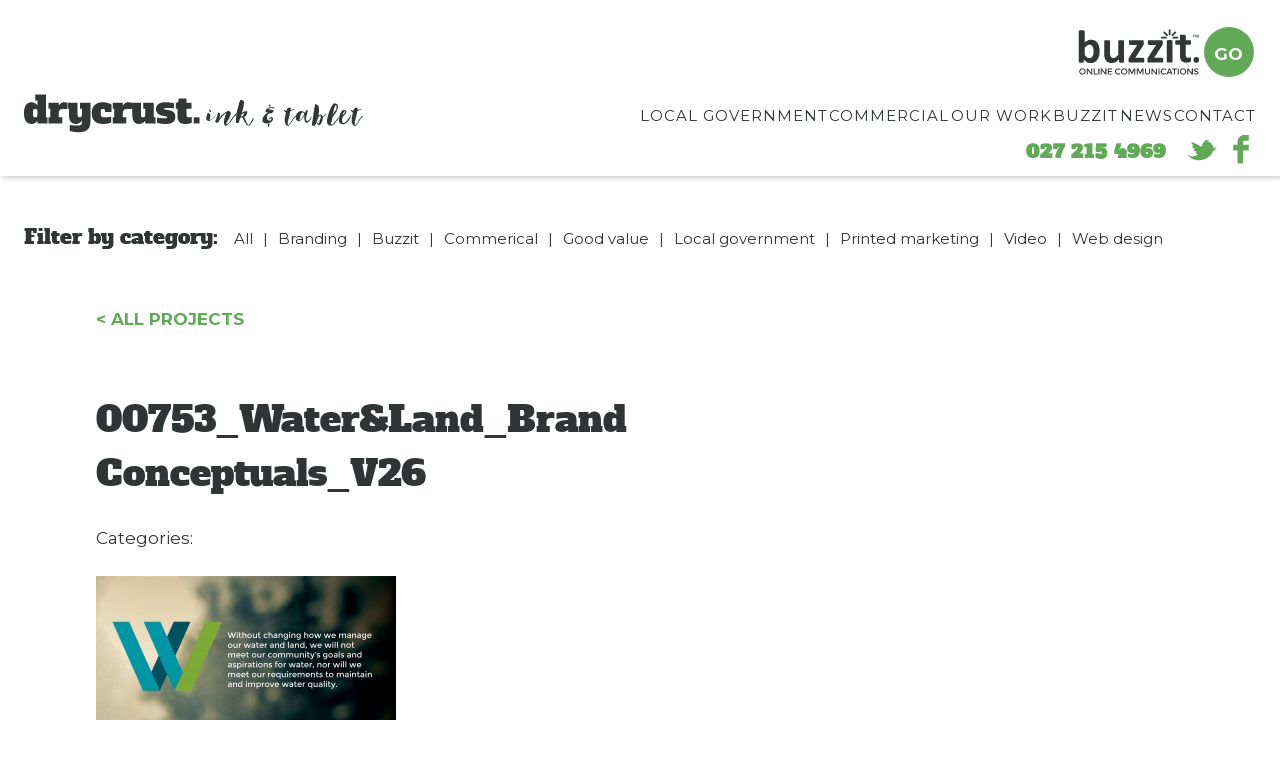

--- FILE ---
content_type: text/html; charset=UTF-8
request_url: https://drycrust.com/water-land-branding/00753_waterland_brand-conceptuals_v26/
body_size: 6177
content:
<!doctype html>
<html class="no-js" lang="en-US">
<head>
    <meta charset="UTF-8" />
        <title>   
                            00753_Water&amp;Land_Brand Conceptuals_V26 - drycrust
                    </title>
    <meta name="description" content="Just another WordPress site">
    <link href="https://fonts.googleapis.com/css?family=Montserrat:400,700" rel="stylesheet">
    <link rel="stylesheet" href="https://drycrust.com/wp-content/themes/drycrust/style.css?v=2" type="text/css" media="screen" />
    <meta http-equiv="Content-Type" content="text/html; charset=UTF-8" />
    <meta http-equiv="X-UA-Compatible" content="IE=edge">
    <meta name="viewport" content="width=device-width, initial-scale=1.0">
    <link rel="pingback" href="https://drycrust.com/xmlrpc.php" />
    <meta name='robots' content='index, follow, max-image-preview:large, max-snippet:-1, max-video-preview:-1' />
	<style>img:is([sizes="auto" i], [sizes^="auto," i]) { contain-intrinsic-size: 3000px 1500px }</style>
	
	<!-- This site is optimized with the Yoast SEO plugin v26.8 - https://yoast.com/product/yoast-seo-wordpress/ -->
	<link rel="canonical" href="https://drycrust.com/water-land-branding/00753_waterland_brand-conceptuals_v26/" />
	<meta property="og:locale" content="en_US" />
	<meta property="og:type" content="article" />
	<meta property="og:title" content="00753_Water&amp;Land_Brand Conceptuals_V26 - drycrust" />
	<meta property="og:url" content="https://drycrust.com/water-land-branding/00753_waterland_brand-conceptuals_v26/" />
	<meta property="og:site_name" content="drycrust" />
	<meta property="og:image" content="https://drycrust.com/water-land-branding/00753_waterland_brand-conceptuals_v26" />
	<meta property="og:image:width" content="1984" />
	<meta property="og:image:height" content="1082" />
	<meta property="og:image:type" content="image/jpeg" />
	<meta name="twitter:card" content="summary_large_image" />
	<script type="application/ld+json" class="yoast-schema-graph">{"@context":"https://schema.org","@graph":[{"@type":"WebPage","@id":"https://drycrust.com/water-land-branding/00753_waterland_brand-conceptuals_v26/","url":"https://drycrust.com/water-land-branding/00753_waterland_brand-conceptuals_v26/","name":"00753_Water&Land_Brand Conceptuals_V26 - drycrust","isPartOf":{"@id":"https://drycrust.com/#website"},"primaryImageOfPage":{"@id":"https://drycrust.com/water-land-branding/00753_waterland_brand-conceptuals_v26/#primaryimage"},"image":{"@id":"https://drycrust.com/water-land-branding/00753_waterland_brand-conceptuals_v26/#primaryimage"},"thumbnailUrl":"https://drycrust.com/wp-content/uploads/2017/02/00753_WaterLand_Brand-Conceptuals_V26.jpg","datePublished":"2017-02-25T22:48:09+00:00","breadcrumb":{"@id":"https://drycrust.com/water-land-branding/00753_waterland_brand-conceptuals_v26/#breadcrumb"},"inLanguage":"en-US","potentialAction":[{"@type":"ReadAction","target":["https://drycrust.com/water-land-branding/00753_waterland_brand-conceptuals_v26/"]}]},{"@type":"ImageObject","inLanguage":"en-US","@id":"https://drycrust.com/water-land-branding/00753_waterland_brand-conceptuals_v26/#primaryimage","url":"https://drycrust.com/wp-content/uploads/2017/02/00753_WaterLand_Brand-Conceptuals_V26.jpg","contentUrl":"https://drycrust.com/wp-content/uploads/2017/02/00753_WaterLand_Brand-Conceptuals_V26.jpg","width":1984,"height":1082},{"@type":"BreadcrumbList","@id":"https://drycrust.com/water-land-branding/00753_waterland_brand-conceptuals_v26/#breadcrumb","itemListElement":[{"@type":"ListItem","position":1,"name":"Home","item":"https://drycrust.com/"},{"@type":"ListItem","position":2,"name":"Water &#038; Land branding","item":"https://drycrust.com/water-land-branding/"},{"@type":"ListItem","position":3,"name":"00753_Water&#038;Land_Brand Conceptuals_V26"}]},{"@type":"WebSite","@id":"https://drycrust.com/#website","url":"https://drycrust.com/","name":"drycrust","description":"Just another WordPress site","potentialAction":[{"@type":"SearchAction","target":{"@type":"EntryPoint","urlTemplate":"https://drycrust.com/?s={search_term_string}"},"query-input":{"@type":"PropertyValueSpecification","valueRequired":true,"valueName":"search_term_string"}}],"inLanguage":"en-US"}]}</script>
	<!-- / Yoast SEO plugin. -->


<link rel='dns-prefetch' href='//ajax.googleapis.com' />
<link rel='stylesheet' id='wp-block-library-css' href='https://drycrust.com/wp-includes/css/dist/block-library/style.min.css?ver=6.8.3' type='text/css' media='all' />
<style id='classic-theme-styles-inline-css' type='text/css'>
/*! This file is auto-generated */
.wp-block-button__link{color:#fff;background-color:#32373c;border-radius:9999px;box-shadow:none;text-decoration:none;padding:calc(.667em + 2px) calc(1.333em + 2px);font-size:1.125em}.wp-block-file__button{background:#32373c;color:#fff;text-decoration:none}
</style>
<style id='global-styles-inline-css' type='text/css'>
:root{--wp--preset--aspect-ratio--square: 1;--wp--preset--aspect-ratio--4-3: 4/3;--wp--preset--aspect-ratio--3-4: 3/4;--wp--preset--aspect-ratio--3-2: 3/2;--wp--preset--aspect-ratio--2-3: 2/3;--wp--preset--aspect-ratio--16-9: 16/9;--wp--preset--aspect-ratio--9-16: 9/16;--wp--preset--color--black: #000000;--wp--preset--color--cyan-bluish-gray: #abb8c3;--wp--preset--color--white: #ffffff;--wp--preset--color--pale-pink: #f78da7;--wp--preset--color--vivid-red: #cf2e2e;--wp--preset--color--luminous-vivid-orange: #ff6900;--wp--preset--color--luminous-vivid-amber: #fcb900;--wp--preset--color--light-green-cyan: #7bdcb5;--wp--preset--color--vivid-green-cyan: #00d084;--wp--preset--color--pale-cyan-blue: #8ed1fc;--wp--preset--color--vivid-cyan-blue: #0693e3;--wp--preset--color--vivid-purple: #9b51e0;--wp--preset--gradient--vivid-cyan-blue-to-vivid-purple: linear-gradient(135deg,rgba(6,147,227,1) 0%,rgb(155,81,224) 100%);--wp--preset--gradient--light-green-cyan-to-vivid-green-cyan: linear-gradient(135deg,rgb(122,220,180) 0%,rgb(0,208,130) 100%);--wp--preset--gradient--luminous-vivid-amber-to-luminous-vivid-orange: linear-gradient(135deg,rgba(252,185,0,1) 0%,rgba(255,105,0,1) 100%);--wp--preset--gradient--luminous-vivid-orange-to-vivid-red: linear-gradient(135deg,rgba(255,105,0,1) 0%,rgb(207,46,46) 100%);--wp--preset--gradient--very-light-gray-to-cyan-bluish-gray: linear-gradient(135deg,rgb(238,238,238) 0%,rgb(169,184,195) 100%);--wp--preset--gradient--cool-to-warm-spectrum: linear-gradient(135deg,rgb(74,234,220) 0%,rgb(151,120,209) 20%,rgb(207,42,186) 40%,rgb(238,44,130) 60%,rgb(251,105,98) 80%,rgb(254,248,76) 100%);--wp--preset--gradient--blush-light-purple: linear-gradient(135deg,rgb(255,206,236) 0%,rgb(152,150,240) 100%);--wp--preset--gradient--blush-bordeaux: linear-gradient(135deg,rgb(254,205,165) 0%,rgb(254,45,45) 50%,rgb(107,0,62) 100%);--wp--preset--gradient--luminous-dusk: linear-gradient(135deg,rgb(255,203,112) 0%,rgb(199,81,192) 50%,rgb(65,88,208) 100%);--wp--preset--gradient--pale-ocean: linear-gradient(135deg,rgb(255,245,203) 0%,rgb(182,227,212) 50%,rgb(51,167,181) 100%);--wp--preset--gradient--electric-grass: linear-gradient(135deg,rgb(202,248,128) 0%,rgb(113,206,126) 100%);--wp--preset--gradient--midnight: linear-gradient(135deg,rgb(2,3,129) 0%,rgb(40,116,252) 100%);--wp--preset--font-size--small: 13px;--wp--preset--font-size--medium: 20px;--wp--preset--font-size--large: 36px;--wp--preset--font-size--x-large: 42px;--wp--preset--spacing--20: 0.44rem;--wp--preset--spacing--30: 0.67rem;--wp--preset--spacing--40: 1rem;--wp--preset--spacing--50: 1.5rem;--wp--preset--spacing--60: 2.25rem;--wp--preset--spacing--70: 3.38rem;--wp--preset--spacing--80: 5.06rem;--wp--preset--shadow--natural: 6px 6px 9px rgba(0, 0, 0, 0.2);--wp--preset--shadow--deep: 12px 12px 50px rgba(0, 0, 0, 0.4);--wp--preset--shadow--sharp: 6px 6px 0px rgba(0, 0, 0, 0.2);--wp--preset--shadow--outlined: 6px 6px 0px -3px rgba(255, 255, 255, 1), 6px 6px rgba(0, 0, 0, 1);--wp--preset--shadow--crisp: 6px 6px 0px rgba(0, 0, 0, 1);}:where(.is-layout-flex){gap: 0.5em;}:where(.is-layout-grid){gap: 0.5em;}body .is-layout-flex{display: flex;}.is-layout-flex{flex-wrap: wrap;align-items: center;}.is-layout-flex > :is(*, div){margin: 0;}body .is-layout-grid{display: grid;}.is-layout-grid > :is(*, div){margin: 0;}:where(.wp-block-columns.is-layout-flex){gap: 2em;}:where(.wp-block-columns.is-layout-grid){gap: 2em;}:where(.wp-block-post-template.is-layout-flex){gap: 1.25em;}:where(.wp-block-post-template.is-layout-grid){gap: 1.25em;}.has-black-color{color: var(--wp--preset--color--black) !important;}.has-cyan-bluish-gray-color{color: var(--wp--preset--color--cyan-bluish-gray) !important;}.has-white-color{color: var(--wp--preset--color--white) !important;}.has-pale-pink-color{color: var(--wp--preset--color--pale-pink) !important;}.has-vivid-red-color{color: var(--wp--preset--color--vivid-red) !important;}.has-luminous-vivid-orange-color{color: var(--wp--preset--color--luminous-vivid-orange) !important;}.has-luminous-vivid-amber-color{color: var(--wp--preset--color--luminous-vivid-amber) !important;}.has-light-green-cyan-color{color: var(--wp--preset--color--light-green-cyan) !important;}.has-vivid-green-cyan-color{color: var(--wp--preset--color--vivid-green-cyan) !important;}.has-pale-cyan-blue-color{color: var(--wp--preset--color--pale-cyan-blue) !important;}.has-vivid-cyan-blue-color{color: var(--wp--preset--color--vivid-cyan-blue) !important;}.has-vivid-purple-color{color: var(--wp--preset--color--vivid-purple) !important;}.has-black-background-color{background-color: var(--wp--preset--color--black) !important;}.has-cyan-bluish-gray-background-color{background-color: var(--wp--preset--color--cyan-bluish-gray) !important;}.has-white-background-color{background-color: var(--wp--preset--color--white) !important;}.has-pale-pink-background-color{background-color: var(--wp--preset--color--pale-pink) !important;}.has-vivid-red-background-color{background-color: var(--wp--preset--color--vivid-red) !important;}.has-luminous-vivid-orange-background-color{background-color: var(--wp--preset--color--luminous-vivid-orange) !important;}.has-luminous-vivid-amber-background-color{background-color: var(--wp--preset--color--luminous-vivid-amber) !important;}.has-light-green-cyan-background-color{background-color: var(--wp--preset--color--light-green-cyan) !important;}.has-vivid-green-cyan-background-color{background-color: var(--wp--preset--color--vivid-green-cyan) !important;}.has-pale-cyan-blue-background-color{background-color: var(--wp--preset--color--pale-cyan-blue) !important;}.has-vivid-cyan-blue-background-color{background-color: var(--wp--preset--color--vivid-cyan-blue) !important;}.has-vivid-purple-background-color{background-color: var(--wp--preset--color--vivid-purple) !important;}.has-black-border-color{border-color: var(--wp--preset--color--black) !important;}.has-cyan-bluish-gray-border-color{border-color: var(--wp--preset--color--cyan-bluish-gray) !important;}.has-white-border-color{border-color: var(--wp--preset--color--white) !important;}.has-pale-pink-border-color{border-color: var(--wp--preset--color--pale-pink) !important;}.has-vivid-red-border-color{border-color: var(--wp--preset--color--vivid-red) !important;}.has-luminous-vivid-orange-border-color{border-color: var(--wp--preset--color--luminous-vivid-orange) !important;}.has-luminous-vivid-amber-border-color{border-color: var(--wp--preset--color--luminous-vivid-amber) !important;}.has-light-green-cyan-border-color{border-color: var(--wp--preset--color--light-green-cyan) !important;}.has-vivid-green-cyan-border-color{border-color: var(--wp--preset--color--vivid-green-cyan) !important;}.has-pale-cyan-blue-border-color{border-color: var(--wp--preset--color--pale-cyan-blue) !important;}.has-vivid-cyan-blue-border-color{border-color: var(--wp--preset--color--vivid-cyan-blue) !important;}.has-vivid-purple-border-color{border-color: var(--wp--preset--color--vivid-purple) !important;}.has-vivid-cyan-blue-to-vivid-purple-gradient-background{background: var(--wp--preset--gradient--vivid-cyan-blue-to-vivid-purple) !important;}.has-light-green-cyan-to-vivid-green-cyan-gradient-background{background: var(--wp--preset--gradient--light-green-cyan-to-vivid-green-cyan) !important;}.has-luminous-vivid-amber-to-luminous-vivid-orange-gradient-background{background: var(--wp--preset--gradient--luminous-vivid-amber-to-luminous-vivid-orange) !important;}.has-luminous-vivid-orange-to-vivid-red-gradient-background{background: var(--wp--preset--gradient--luminous-vivid-orange-to-vivid-red) !important;}.has-very-light-gray-to-cyan-bluish-gray-gradient-background{background: var(--wp--preset--gradient--very-light-gray-to-cyan-bluish-gray) !important;}.has-cool-to-warm-spectrum-gradient-background{background: var(--wp--preset--gradient--cool-to-warm-spectrum) !important;}.has-blush-light-purple-gradient-background{background: var(--wp--preset--gradient--blush-light-purple) !important;}.has-blush-bordeaux-gradient-background{background: var(--wp--preset--gradient--blush-bordeaux) !important;}.has-luminous-dusk-gradient-background{background: var(--wp--preset--gradient--luminous-dusk) !important;}.has-pale-ocean-gradient-background{background: var(--wp--preset--gradient--pale-ocean) !important;}.has-electric-grass-gradient-background{background: var(--wp--preset--gradient--electric-grass) !important;}.has-midnight-gradient-background{background: var(--wp--preset--gradient--midnight) !important;}.has-small-font-size{font-size: var(--wp--preset--font-size--small) !important;}.has-medium-font-size{font-size: var(--wp--preset--font-size--medium) !important;}.has-large-font-size{font-size: var(--wp--preset--font-size--large) !important;}.has-x-large-font-size{font-size: var(--wp--preset--font-size--x-large) !important;}
:where(.wp-block-post-template.is-layout-flex){gap: 1.25em;}:where(.wp-block-post-template.is-layout-grid){gap: 1.25em;}
:where(.wp-block-columns.is-layout-flex){gap: 2em;}:where(.wp-block-columns.is-layout-grid){gap: 2em;}
:root :where(.wp-block-pullquote){font-size: 1.5em;line-height: 1.6;}
</style>
<script type="text/javascript" src="https://ajax.googleapis.com/ajax/libs/jquery/2.2.1/jquery.min.js" id="jquery-js"></script>
<link rel="https://api.w.org/" href="https://drycrust.com/wp-json/" /><link rel="alternate" title="JSON" type="application/json" href="https://drycrust.com/wp-json/wp/v2/media/196" /><link rel="EditURI" type="application/rsd+xml" title="RSD" href="https://drycrust.com/xmlrpc.php?rsd" />
<meta name="generator" content="WordPress 6.8.3" />
<link rel='shortlink' href='https://drycrust.com/?p=196' />
<meta name="bmi-version" content="2.0.0" />      <script defer type="text/javascript" id="bmip-js-inline-remove-js">
        function objectToQueryString(obj){
          return Object.keys(obj).map(key => key + '=' + obj[key]).join('&');
        }

        function globalBMIKeepAlive() {
          let xhr = new XMLHttpRequest();
          let data = { action: "bmip_keepalive", token: "bmip", f: "refresh" };
          let url = 'https://drycrust.com/wp-admin/admin-ajax.php' + '?' + objectToQueryString(data);
          xhr.open('POST', url, true);
          xhr.setRequestHeader("X-Requested-With", "XMLHttpRequest");
          xhr.onreadystatechange = function () {
            if (xhr.readyState === 4) {
              let response;
              if (response = JSON.parse(xhr.responseText)) {
                if (typeof response.status != 'undefined' && response.status === 'success') {
                  //setTimeout(globalBMIKeepAlive, 3000);
                } else {
                  //setTimeout(globalBMIKeepAlive, 20000);
                }
              }
            }
          };

          xhr.send(JSON.stringify(data));
        }

        document.querySelector('#bmip-js-inline-remove-js').remove();
      </script>
      <link rel="icon" href="https://drycrust.com/wp-content/uploads/2017/03/ink.png" sizes="32x32" />
<link rel="icon" href="https://drycrust.com/wp-content/uploads/2017/03/ink.png" sizes="192x192" />
<link rel="apple-touch-icon" href="https://drycrust.com/wp-content/uploads/2017/03/ink.png" />
<meta name="msapplication-TileImage" content="https://drycrust.com/wp-content/uploads/2017/03/ink.png" />


    <!-- remove no-js from html tag -->
    <script>
    document.documentElement.className = document.documentElement.className.replace(/\bno-js\b/g, '') + ' js ';
    </script>

	<body data-rsssl=1 class="attachment wp-singular attachment-template-default single single-attachment postid-196 attachmentid-196 attachment-jpeg wp-theme-drycrust" data-template="base.twig">
		<header class="c-header">

			<div class="c-header__navigation">
				 <div  class="c-header__branding">

				  <a class="u-fade-link" href="https://drycrust.com" rel="home">
				    <span class="u-hidden-visually">drycrust</span>
			   		<svg>
			   	  		<use xlink:href="https://drycrust.com/wp-content/themes/drycrust/assets/img/svg-defs.svg#shape-branding" />
			   		</svg>
				  </a>
				 </div> 
				<nav class="c-nav">
						<ul>
			<li class=" menu-item menu-item-type-post_type menu-item-object-page menu-item-47">
			<a href="https://drycrust.com/local-government/">Local Government</a>
					</li>
			<li class=" menu-item menu-item-type-post_type menu-item-object-page menu-item-46">
			<a href="https://drycrust.com/commercial/">Commercial</a>
					</li>
			<li class=" menu-item menu-item-type-post_type menu-item-object-page menu-item-45">
			<a href="https://drycrust.com/our-work/">Our Work</a>
					</li>
			<li class=" menu-item menu-item-type-post_type menu-item-object-page menu-item-301">
			<a href="https://drycrust.com/buzzit/">Buzzit</a>
					</li>
			<li class=" menu-item menu-item-type-custom menu-item-object-custom menu-item-353">
			<a href="https://drycrust.com/news/">News</a>
					</li>
			<li class=" menu-item menu-item-type-post_type menu-item-object-page menu-item-44">
			<a href="https://drycrust.com/contact/">Contact</a>
					</li>
		</ul>
			<div class="u-ta-right c-nav__phone">
			<a class="u-700" href="tel:0272154969">027 215 4969</a>
		</div>
		<div class="u-ta-right u-pt c-nav__social u-pt0@desktop">
				<a href="https://www.twitter.com/drycrust">
			<svg width="30px" height="30px">
	          <use xlink:href="https://drycrust.com/wp-content/themes/drycrust/assets/img/svg-defs.svg#shape-twitter" />
	        </svg>
		</a>
						<a href="https://www.facebook.com/drycrust">
			<svg width="30px" height="30px">
			  <use xlink:href="https://drycrust.com/wp-content/themes/drycrust/assets/img/svg-defs.svg#shape-facebook" />
			</svg>
		</a>
				
	</div>
				</nav><!-- #nav -->
			</div>
		
		</header>

		<!-- MAIN CONTENT -->
		<main>
			
			
	<div class="u-ph u-mb u-mt+@desktop c-cat-filter">
		<h4 class="c-cat-filter__title u-mr--">Filter by category:</h4>
		<ul class="o-list-inline u-small c-cat-filter__list">
			<li class="u-mb-- u-mh-- o-list-inline__item"><a class="u-secret-link" href="https://drycrust.com/our-work">All</a></li> |
						       <li class="u-mb-- u-mh-- o-list-inline__item"><a class="u-secret-link" href="https://drycrust.com/category/branding">Branding</a></li> |						       <li class="u-mb-- u-mh-- o-list-inline__item"><a class="u-secret-link" href="https://drycrust.com/category/buzzit">Buzzit</a></li> |						       <li class="u-mb-- u-mh-- o-list-inline__item"><a class="u-secret-link" href="https://drycrust.com/category/commerical">Commerical</a></li> |						       <li class="u-mb-- u-mh-- o-list-inline__item"><a class="u-secret-link" href="https://drycrust.com/category/good-value">Good value</a></li> |						       <li class="u-mb-- u-mh-- o-list-inline__item"><a class="u-secret-link" href="https://drycrust.com/category/local-government">Local government</a></li> |						       <li class="u-mb-- u-mh-- o-list-inline__item"><a class="u-secret-link" href="https://drycrust.com/category/printed-marketing">Printed marketing</a></li> |						       <li class="u-mb-- u-mh-- o-list-inline__item"><a class="u-secret-link" href="https://drycrust.com/category/video">Video</a></li> |						       <li class="u-mb-- u-mh-- o-list-inline__item"><a class="u-secret-link" href="https://drycrust.com/category/web-design">Web design</a></li> 					</ul>
	</div>

	<div class="u-ph u-ph++@desktop">

		<nav class="u-mb+ u-700">
			<a class="u-uppercase" href="https://drycrust.com/our-work">< all projects</a>

					   
		</nav>

		<article class="o-layout o-layout--huge u-mb+">

			<div data-aos="fade-right" class="o-layout__item u-1/3@desktop u-mb+">
				<h2 class="u-h4 u-body-font u-uppercase u-mb-"></h2>
				<h1>00753_Water&#038;Land_Brand Conceptuals_V26</h1>
				<p>Categories: </p>
				<div class="u-secret-links">
					<p class="attachment"><a href='https://drycrust.com/wp-content/uploads/2017/02/00753_WaterLand_Brand-Conceptuals_V26.jpg'><img decoding="async" width="300" height="164" src="https://drycrust.com/wp-content/uploads/2017/02/00753_WaterLand_Brand-Conceptuals_V26-300x164.jpg" class="attachment-medium size-medium" alt="" srcset="https://drycrust.com/wp-content/uploads/2017/02/00753_WaterLand_Brand-Conceptuals_V26-300x164.jpg 300w, https://drycrust.com/wp-content/uploads/2017/02/00753_WaterLand_Brand-Conceptuals_V26-768x419.jpg 768w, https://drycrust.com/wp-content/uploads/2017/02/00753_WaterLand_Brand-Conceptuals_V26-1024x558.jpg 1024w, https://drycrust.com/wp-content/uploads/2017/02/00753_WaterLand_Brand-Conceptuals_V26.jpg 1984w" sizes="(max-width: 300px) 100vw, 300px" /></a></p>

				</div>
			</div>

			<div data-aos="fade-down" class="o-layout__item u-2/3@desktop">

				
			</div>
		</article>
	</div>


		</main>

		<!-- FOOTER -->
		<footer class="u-bg-base u-hl-white c-footer">
			<div class="o-wrapper u-pt++">

	<nav class="u-ta-center u-mb+ u-white-links">
					<ul class="o-list-inline">
							<li class="o-list-inline__item u-mh u-mb-  menu-item menu-item-type-post_type menu-item-object-page menu-item-47">
					<a class="u-uppercase u-small u-ls1" href="https://drycrust.com/local-government/">Local Government</a>
									</li>
							<li class="o-list-inline__item u-mh u-mb-  menu-item menu-item-type-post_type menu-item-object-page menu-item-46">
					<a class="u-uppercase u-small u-ls1" href="https://drycrust.com/commercial/">Commercial</a>
									</li>
							<li class="o-list-inline__item u-mh u-mb-  menu-item menu-item-type-post_type menu-item-object-page menu-item-45">
					<a class="u-uppercase u-small u-ls1" href="https://drycrust.com/our-work/">Our Work</a>
									</li>
							<li class="o-list-inline__item u-mh u-mb-  menu-item menu-item-type-post_type menu-item-object-page menu-item-301">
					<a class="u-uppercase u-small u-ls1" href="https://drycrust.com/buzzit/">Buzzit</a>
									</li>
							<li class="o-list-inline__item u-mh u-mb-  menu-item menu-item-type-custom menu-item-object-custom menu-item-353">
					<a class="u-uppercase u-small u-ls1" href="https://drycrust.com/news/">News</a>
									</li>
							<li class="o-list-inline__item u-mh u-mb-  menu-item menu-item-type-post_type menu-item-object-page menu-item-44">
					<a class="u-uppercase u-small u-ls1" href="https://drycrust.com/contact/">Contact</a>
									</li>
						</ul>
			</nav>


	<div class="o-layout u-mb++ u-alt-links">

		<div class="o-layout__item u-1/3@desktop u-va-middle u-mb u-ta-center">

			<a class="u-fade-link" href="/">
				<svg height="40px" class="u-1/1">
			      <use xlink:href="https://drycrust.com/wp-content/themes/drycrust/assets/img/svg-defs.svg#shape-drycrust" />
			    </svg>
			</a>

		</div>

		<div class="o-layout__item u-1/3@desktop u-ta-center u-va-middle u-mb">

							<a class="u-h4 u-ls1 u-body-font u-700" href="tel:0272154969">027 215 4969</a><br>
										<a class="u-h4 u-ls1 u-body-font u-700" href="/cdn-cgi/l/email-protection#adc0ccdfc6edc9dfd4cedfd8ded983cec2c0"><span class="__cf_email__" data-cfemail="3855594a53785c4a415b4a4d4b4c165b5755">[email&#160;protected]</span></a>
			
		</div>

		<div class="o-layout__item u-1/3@desktop u-va-middle u-mb  u-ta-center">

						<a class="u-fade-link" href="https://www.youtube.com/watch?v=csh0DxRKDuQ&feature=youtu.be" target="_blank">
				<svg height="40px" class="u-1/1">
			  		<use xlink:href="https://drycrust.com/wp-content/themes/drycrust/assets/img/svg-defs.svg#shape-buzzit" />
				</svg>
			</a>
				

		</div>

	</div>

</div>

<svg class="c-footer__watermark">
  <use xlink:href="https://drycrust.com/wp-content/themes/drycrust/assets/img/svg-defs.svg#shape-ink-tablet" />
</svg>		</footer>

		<div class="c-header__buzzit">
						<a class="u-fade-link" href="https://www.youtube.com/watch?v=csh0DxRKDuQ&feature=youtu.be" target="_blank">
				<svg width="123px" height="50px">
			  		<use xlink:href="https://drycrust.com/wp-content/themes/drycrust/assets/img/svg-defs.svg#shape-buzzit-full" />
				</svg>
				<span>GO</span>
			</a>
					</div>

		<!-- SCRIPTS -->		
		<script data-cfasync="false" src="/cdn-cgi/scripts/5c5dd728/cloudflare-static/email-decode.min.js"></script><script type="speculationrules">
{"prefetch":[{"source":"document","where":{"and":[{"href_matches":"\/*"},{"not":{"href_matches":["\/wp-*.php","\/wp-admin\/*","\/wp-content\/uploads\/*","\/wp-content\/*","\/wp-content\/plugins\/*","\/wp-content\/themes\/drycrust\/*","\/*\\?(.+)"]}},{"not":{"selector_matches":"a[rel~=\"nofollow\"]"}},{"not":{"selector_matches":".no-prefetch, .no-prefetch a"}}]},"eagerness":"conservative"}]}
</script>

		
		<script src="https://drycrust.com/wp-content/themes/drycrust/assets/js/common.min.js"></script>
		<script>
		      AOS.init({
		        easing: 'ease-in-out-sine'
		      });
    	</script>

		
		
		<!-- MOBILE NAV -->
		<label class="c-hamburger-label" for="c-hamburger__input">
            <span class="c-hamburger js-c-hamburger">
                <span></span>
                <span></span>
                <span></span>
                <span></span>
                <span class="u-hidden-visually">Menu</span>
            </span>
        </label>
        
        <input type="checkbox" id="c-hamburger__input" class="u-hidden-visually" />
        <nav class="c-mobile-nav u-bg-gradient">
				<ul>
			<li class=" menu-item menu-item-type-post_type menu-item-object-page menu-item-47">
			<a href="https://drycrust.com/local-government/">Local Government</a>
					</li>
			<li class=" menu-item menu-item-type-post_type menu-item-object-page menu-item-46">
			<a href="https://drycrust.com/commercial/">Commercial</a>
					</li>
			<li class=" menu-item menu-item-type-post_type menu-item-object-page menu-item-45">
			<a href="https://drycrust.com/our-work/">Our Work</a>
					</li>
			<li class=" menu-item menu-item-type-post_type menu-item-object-page menu-item-301">
			<a href="https://drycrust.com/buzzit/">Buzzit</a>
					</li>
			<li class=" menu-item menu-item-type-custom menu-item-object-custom menu-item-353">
			<a href="https://drycrust.com/news/">News</a>
					</li>
			<li class=" menu-item menu-item-type-post_type menu-item-object-page menu-item-44">
			<a href="https://drycrust.com/contact/">Contact</a>
					</li>
		</ul>
			<div class="u-ta-right c-nav__phone">
			<a class="u-700" href="tel:0272154969">027 215 4969</a>
		</div>
		<div class="u-ta-right u-pt c-nav__social u-pt0@desktop">
				<a href="https://www.twitter.com/drycrust">
			<svg width="30px" height="30px">
	          <use xlink:href="https://drycrust.com/wp-content/themes/drycrust/assets/img/svg-defs.svg#shape-twitter" />
	        </svg>
		</a>
						<a href="https://www.facebook.com/drycrust">
			<svg width="30px" height="30px">
			  <use xlink:href="https://drycrust.com/wp-content/themes/drycrust/assets/img/svg-defs.svg#shape-facebook" />
			</svg>
		</a>
				
	</div>
		</nav><!-- #nav -->


	
	<script defer src="https://static.cloudflareinsights.com/beacon.min.js/vcd15cbe7772f49c399c6a5babf22c1241717689176015" integrity="sha512-ZpsOmlRQV6y907TI0dKBHq9Md29nnaEIPlkf84rnaERnq6zvWvPUqr2ft8M1aS28oN72PdrCzSjY4U6VaAw1EQ==" data-cf-beacon='{"version":"2024.11.0","token":"271fcd2b7fd3471583d94e0287f36c3d","r":1,"server_timing":{"name":{"cfCacheStatus":true,"cfEdge":true,"cfExtPri":true,"cfL4":true,"cfOrigin":true,"cfSpeedBrain":true},"location_startswith":null}}' crossorigin="anonymous"></script>
</body>
</html>


--- FILE ---
content_type: text/css
request_url: https://drycrust.com/wp-content/themes/drycrust/style.css?v=2
body_size: 8158
content:
/*
Theme Name: Dry Crust 2017
Author: Glue Creative
Author URI: gluecreative.co.nz
Description: The 2017 WordPress theme for Dry Crust 
Version: 1.0

Last Updated: 30-06-2017
*/
@font-face{font-family:'alfa_slab_oneregular';src:url("assets/webfonts/alfaslabone-regular-webfont.woff2") format("woff2"),url("assets/webfonts/alfaslabone-regular-webfont.woff") format("woff");font-weight:normal;font-style:normal}html{box-sizing:border-box}*,*:before,*:after{box-sizing:inherit}/*! normalize.css v5.0.0 | MIT License | github.com/necolas/normalize.css */html{font-family:sans-serif;line-height:1.15;-ms-text-size-adjust:100%;-webkit-text-size-adjust:100%}body{margin:0}article,aside,footer,header,nav,section{display:block}h1{font-size:2em;margin:0.67em 0}figcaption,figure,main{display:block}figure{margin:1em 40px}hr{box-sizing:content-box;height:0;overflow:visible}pre{font-family:monospace, monospace;font-size:1em}a{background-color:transparent;-webkit-text-decoration-skip:objects}a:active,a:hover{outline-width:0}abbr[title]{border-bottom:none;text-decoration:underline;text-decoration:underline dotted}b,strong{font-weight:inherit}b,strong{font-weight:bolder}code,kbd,samp{font-family:monospace, monospace;font-size:1em}dfn{font-style:italic}mark{background-color:#ff0;color:#000}small{font-size:80%}sub,sup{font-size:75%;line-height:0;position:relative;vertical-align:baseline}sub{bottom:-0.25em}sup{top:-0.5em}audio,video{display:inline-block}audio:not([controls]){display:none;height:0}img{border-style:none}svg:not(:root){overflow:hidden}button,input,optgroup,select,textarea{font-family:sans-serif;font-size:100%;line-height:1.15;margin:0}button,input{overflow:visible}button,select{text-transform:none}button,html [type="button"],[type="reset"],[type="submit"]{-webkit-appearance:button}button::-moz-focus-inner,[type="button"]::-moz-focus-inner,[type="reset"]::-moz-focus-inner,[type="submit"]::-moz-focus-inner{border-style:none;padding:0}button:-moz-focusring,[type="button"]:-moz-focusring,[type="reset"]:-moz-focusring,[type="submit"]:-moz-focusring{outline:1px dotted ButtonText}fieldset{border:1px solid #c0c0c0;margin:0 2px;padding:0.35em 0.625em 0.75em}legend{box-sizing:border-box;color:inherit;display:table;max-width:100%;padding:0;white-space:normal}progress{display:inline-block;vertical-align:baseline}textarea{overflow:auto}[type="checkbox"],[type="radio"]{box-sizing:border-box;padding:0}[type="number"]::-webkit-inner-spin-button,[type="number"]::-webkit-outer-spin-button{height:auto}[type="search"]{-webkit-appearance:textfield;outline-offset:-2px}[type="search"]::-webkit-search-cancel-button,[type="search"]::-webkit-search-decoration{-webkit-appearance:none}::-webkit-file-upload-button{-webkit-appearance:button;font:inherit}details,menu{display:block}summary{display:list-item}canvas{display:inline-block}template{display:none}[hidden]{display:none}body,h1,h2,h3,h4,h5,h6,blockquote,p,pre,dl,dd,ol,ul,figure,hr,fieldset,legend{margin:0;padding:0}li>ol,li>ul{margin-bottom:0}table{border-collapse:collapse;border-spacing:0}fieldset{min-width:0;border:0}address,h1,h2,h3,h4,h5,h6,blockquote,p,pre,dl,ol,ul,figure,hr,table,fieldset{margin-bottom:24px}dd,ol,ul{margin-left:24px}html{font-size:1.0625em;line-height:1.58824;overflow-y:scroll;min-height:100%;font-family:"Montserrat",sans-serif;color:#303434}main{overflow:hidden}@media (min-width: 61.25em){main{padding-top:176px}}h1,.u-h1{font-size:36px;font-size:2.11765rem;line-height:1.5;font-family:alfa_slab_oneregular, serif;font-weight:normal}h2,.u-h2{font-size:30px;font-size:1.76471rem;line-height:1.3;font-family:alfa_slab_oneregular, serif;font-weight:normal}h3,.u-h3{font-size:30px;font-size:1.76471rem;line-height:1.3;font-family:alfa_slab_oneregular, serif;font-weight:normal}h4,.u-h4{font-size:20px;font-size:1.17647rem;line-height:1.35;font-family:alfa_slab_oneregular, serif;font-weight:normal}h5,.u-h5{font-size:18px;font-size:1.05882rem;line-height:1.5;font-family:alfa_slab_oneregular, serif;font-weight:normal}h6,.u-h6{font-size:16px;font-size:.94118rem;line-height:1.6875;font-family:alfa_slab_oneregular, serif;font-weight:normal}img{max-width:100%;font-style:italic;vertical-align:middle}img[width],img[height]{max-width:none}.svg-circle{width:110px;height:110px;position:relative;border:solid 2px #61A857;border-radius:200px}.svg-circle svg{width:62px;height:62px;position:absolute;top:50%;left:50%;margin-top:-31px;margin-left:-31px}a{color:#61A857;text-decoration:none;transition:all 300ms ease-in-out}a svg{fill:currentColor}a:hover,a:focus{color:#303434;text-decoration:none}hr{border:none;border-bottom:solid 1px white}.o-wrapper{padding-right:24px;padding-left:24px;margin-right:auto;margin-left:auto;max-width:1100px}.o-wrapper:after{content:"" !important;display:block !important;clear:both !important}.o-wrapper--tiny{padding-right:6px;padding-left:6px}.o-wrapper--small{padding-right:12px;padding-left:12px}.o-wrapper--large{padding-right:48px;padding-left:48px}.o-wrapper--huge{padding-right:96px;padding-left:96px}.o-layout{display:block;margin:0;padding:0;list-style:none;margin-left:-24px;font-size:0}.o-layout__item{box-sizing:border-box;display:inline-block;vertical-align:top;width:100%;padding-left:24px;font-size:17px;font-size:1rem}.o-layout--tiny{margin-left:-6px}.o-layout--tiny>.o-layout__item{padding-left:6px}.o-layout--small{margin-left:-12px}.o-layout--small>.o-layout__item{padding-left:12px}.o-layout--large{margin-left:-48px}.o-layout--large>.o-layout__item{padding-left:48px}.o-layout--huge{margin-left:-96px}.o-layout--huge>.o-layout__item{padding-left:96px}.o-layout--flush{margin-left:0}.o-layout--flush>.o-layout__item{padding-left:0}.o-layout--middle>.o-layout__item{vertical-align:middle}.o-layout--bottom>.o-layout__item{vertical-align:bottom}.o-layout--center{text-align:center}.o-layout--center>.o-layout__item{text-align:left}.o-layout--right{text-align:right}.o-layout--right>.o-layout__item{text-align:left}.o-layout--left{text-align:left}.o-layout--left>.o-layout__item{text-align:left}.o-layout--reverse{direction:rtl}.o-layout--reverse>.o-layout__item{direction:ltr}.o-layout--auto>.o-layout__item{width:auto}@media (min-width: 46.25em){.o-flag{display:table;width:100%;border-spacing:0}.o-flag__img,.o-flag__body{display:table-cell;vertical-align:middle}.o-flag__img{width:1px;padding-right:24px}.o-flag__img>img{max-width:none}.o-flag__body{width:auto}.o-flag__body,.o-flag__body>:last-child{margin-bottom:0}}.o-flag--tiny>.o-flag__img{padding-right:6px}.o-flag--tiny.o-flag--reverse>.o-flag__img{padding-right:0;padding-left:6px}.o-flag--small>.o-flag__img{padding-right:12px}.o-flag--small.o-flag--reverse>.o-flag__img{padding-right:0;padding-left:12px}.o-flag--large>.o-flag__img{padding-right:48px}.o-flag--large.o-flag--reverse>.o-flag__img{padding-right:0;padding-left:48px}.o-flag--huge>.o-flag__img{padding-right:96px}.o-flag--huge.o-flag--reverse>.o-flag__img{padding-right:0;padding-left:96px}.o-flag--flush>.o-flag__img{padding-right:0;padding-left:0}.o-flag--reverse{direction:rtl}.o-flag--reverse>.o-flag__img,.o-flag--reverse>.o-flag__body{direction:ltr}.o-flag--reverse>.o-flag__img{padding-right:0;padding-left:24px}.o-flag--top>.o-flag__img,.o-flag--top>.o-flag__body{vertical-align:top}.o-flag--bottom>.o-flag__img,.o-flag--bottom>.o-flag__body{vertical-align:bottom}.o-list-bare{list-style:none;margin-left:0}.o-list-inline{margin-left:0;list-style:none}.o-list-inline__item{display:inline-block}.o-cover{position:relative;display:block}.o-cover__content{opacity:0;transition:opacity 0.33333s}.o-cover--center .o-cover__content{display:-webkit-flex;display:-ms-flexbox;display:flex;-webkit-align-items:center;-ms-flex-align:center;align-items:center;-webkit-justify-content:center;-ms-flex-pack:center;justify-content:center}.o-cover__content{position:absolute;top:0;left:0;width:100%;height:100%}.o-cover:hover .o-cover__content{opacity:1}.c-btn{display:inline-block;vertical-align:middle;font:inherit;text-align:center;margin:0;cursor:pointer;padding:12px 24px;transition:all 300ms ease-in-out;border-radius:3px}.c-btn--primary{background-color:#4a8ec2}.c-btn--primary,.c-btn--primary:hover,.c-btn--primary:active,.c-btn--primary:focus{text-decoration:none;color:#fff}.c-btn--primary:hover,.c-btn--primary:focus{background-color:#3774a2}.c-btn--secondary{background-color:#2f4054}.c-btn--secondary,.c-btn--secondary:hover,.c-btn--secondary:active,.c-btn--secondary:focus{text-decoration:none;color:#fff}.c-btn--secondary:hover,.c-btn--secondary:focus{background-color:#1d2733}.c-btn--tertiary{background-color:#fff;color:#4a8ec2}.c-btn--tertiary,.c-btn--tertiary:hover,.c-btn--tertiary:active,.c-btn--tertiary:focus{text-decoration:none;color:#4a8ec2}.c-btn--tertiary:hover,.c-btn--tertiary:focus{color:#3774a2}.c-btn--small{padding:6px 12px}.c-btn--large{padding:24px 48px}.c-btn--ghost{border:2px solid currentColor;padding:10px 22px}.c-btn--ghost,.c-btn--ghost:hover,.c-btn--ghost:active,.c-btn--ghost:focus{background:none}.c-btn--ghost.c-btn--small{padding:4px 10px}.c-btn--ghost.c-btn--large{padding:22px 46px}.c-btn--ghost.c-btn--primary{color:#4a8ec2}.c-btn--ghost.c-btn--primary:hover,.c-btn--ghost.c-btn--primary:focus{color:#3774a2}.c-btn--ghost.c-btn--secondary{color:#2f4054}.c-btn--ghost.c-btn--secondary:hover,.c-btn--ghost.c-btn--secondary:focus{color:#1d2733}.c-btn--ghost.c-btn--tertiary{color:#fff}.c-btn--ghost.c-btn--tertiary:hover,.c-btn--ghost.c-btn--tertiary:focus{color:#fff}.c-nav{display:none;position:absolute;width:60%;right:24px;top:90px}@media (min-width: 61.25em){.c-nav{display:block;max-width:640px}}@media (min-width: 90.625em){.c-nav{right:305px}}.c-nav ul{list-style:none;display:-webkit-flex;display:-ms-flexbox;display:flex;-webkit-justify-content:space-between;-ms-flex-pack:justify;justify-content:space-between}.c-nav ul li{padding-top:12px;padding-bottom:12px;font-size:15px;font-size:.88235rem;line-height:1.8;letter-spacing:1px;text-transform:uppercase}.c-nav ul li a{color:#303434;position:relative}.c-nav ul li a:hover::after{-webkit-transform:scaleX(1);-ms-transform:scaleX(1);transform:scaleX(1)}.c-nav ul li a:after{content:'';position:absolute;left:0;bottom:-5px;height:3px;width:100%;background-color:#61A857;-webkit-transform:scaleX(0);-ms-transform:scaleX(0);transform:scaleX(0);-webkit-transform-origin:0 0;-ms-transform-origin:0 0;transform-origin:0 0;transition:0.45s cubic-bezier(0.52, 0.01, 0.16, 1)}.c-nav ul li.current-menu-item a:after{-webkit-transform:scaleX(1);-ms-transform:scaleX(1);transform:scaleX(1)}@media (min-width: 61.25em){.c-nav__phone{position:absolute;bottom:0;right:90px;font-family:alfa_slab_oneregular, serif;font-size:18px;font-size:1.05882rem;line-height:1.5;letter-spacing:1px}}@media (min-width: 90.625em){.c-nav__phone{right:-175px;bottom:36px}}@media (min-width: 61.25em){.c-nav__social{position:absolute;bottom:-8px;right:0}.c-nav__social a{margin-left:5px}}@media (min-width: 90.625em){.c-nav__social{right:-274px;bottom:27px}}body.category .menu-item-45 a:after{-webkit-transform:scaleX(1);-ms-transform:scaleX(1);transform:scaleX(1)}.c-hamburger-label{position:absolute;top:36px;right:24px;z-index:99}@media (min-width: 61.25em){.c-hamburger-label{display:none}}.c-hamburger{width:30px;height:20px;-webkit-transform:rotate(0deg);-ms-transform:rotate(0deg);transform:rotate(0deg);transition:.5s ease-in-out;cursor:pointer;display:block;margin-top:4px;position:absolute;top:0;right:0;z-index:99}.c-hamburger:after{content:'';width:300px;height:75px;background:#303434;position:fixed;top:-40px;right:0;-webkit-transform:translateX(130%);-ms-transform:translateX(130%);transform:translateX(130%);transition:all 0.3s cubic-bezier(0.17, 0.67, 0.28, 0.92);z-index:1}.c-hamburger span{display:block;position:absolute;height:3px;width:100%;background:#61A857;opacity:1;left:0;-webkit-transform:rotate(0deg);-ms-transform:rotate(0deg);transform:rotate(0deg);transition:.25s ease-in-out;z-index:2}.c-hamburger span:nth-child(1){top:0px}.c-hamburger span:nth-child(2),.c-hamburger span:nth-child(3){top:8px}.c-hamburger span:nth-child(4){top:16px}.no-js #c-hamburger__input:checked+.c-mobile-nav{-webkit-transform:translateX(0);-ms-transform:translateX(0);transform:translateX(0)}.mob-nav--active{overflow:hidden}.mob-nav--active .c-mobile-nav{position:fixed;-webkit-transform:translateX(0);-ms-transform:translateX(0);transform:translateX(0);z-index:8}.mob-nav--active .c-hamburger:after{-webkit-transform:translateX(0);-ms-transform:translateX(0);transform:translateX(0)}.mob-nav--active .c-hamburger span:nth-child(1){top:18px;width:0%;left:50%}.mob-nav--active .c-hamburger span:nth-child(2){-webkit-transform:rotate(45deg);-ms-transform:rotate(45deg);transform:rotate(45deg)}.mob-nav--active .c-hamburger span:nth-child(3){-webkit-transform:rotate(-45deg);-ms-transform:rotate(-45deg);transform:rotate(-45deg)}.mob-nav--active .c-hamburger span:nth-child(4){top:18px;width:0%;left:50%}.c-mobile-nav{position:fixed;top:0;right:0;left:auto;width:100%;height:100%;padding:24px;overflow:scroll;line-height:1.23;background:#303434;transition:all 0.3s cubic-bezier(0.17, 0.67, 0.28, 0.92);-webkit-transform:translateX(100%);-ms-transform:translateX(100%);transform:translateX(100%);overflow-x:hidden;z-index:88}.c-mobile-nav ul{margin:72px 0 0 0;text-align:right}.c-mobile-nav li{list-style:none;margin-bottom:24px}.c-mobile-nav a{color:#61A857;padding-top:6px;padding-bottom:6px;display:inline-block;font-size:20px;font-size:1.17647rem;line-height:1.35;text-transform:uppercase;font-weight:400}.c-mobile-nav a:hover{color:white}.c-mobile-nav li.current-menu-item a{color:white}.c-header{position:relative;background:white;height:155px}@media (min-width: 61.25em){.c-header{position:fixed;top:0;left:0;width:100%;z-index:999;height:176px;box-shadow:2px 2px 5px rgba(0,0,0,0.2)}}.c-header__buzzit{position:absolute;top:24px;width:100%;left:0;z-index:2;text-align:center}.c-header__buzzit span{display:inline-block;width:50px;height:50px;background:#61A857;font-weight:700;color:white;border-radius:100px;vertical-align:top;padding-top:14px}@media (min-width: 61.25em){.c-header__buzzit{position:fixed;top:27px;right:0;z-index:9999;width:230px;left:auto}}.c-header__branding{text-align:center;padding-top:100px}@media (min-width: 61.25em){.c-header__branding{text-align:left;padding-top:85px;margin-left:24px}}.c-header__branding svg{width:270px;height:33px;margin:0 auto;display:block}@media (min-width: 61.25em){.c-header__branding svg{margin:0;width:340px;height:58px}}@media (min-width: 90.625em){.c-header__branding svg{margin:0;width:457px;height:58px}}.c-footer{padding-bottom:96px;position:relative;overflow:hidden}.c-footer__watermark{position:absolute;width:100%;bottom:-24px}@media (min-width: 61.25em){.c-footer__watermark{width:630px;left:50%;margin-left:-315px}}.flex-container a:hover,.flex-slider a:hover{outline:none}.slides,.slides>li,.flex-control-nav,.flex-direction-nav{margin:0;padding:0;list-style:none}.flex-pauseplay span{text-transform:capitalize}.c-flexslider{margin:0;padding:0}.c-flexslider .slides>li{display:none;-webkit-backface-visibility:hidden}.c-flexslider .slides img{width:100%;display:block}.c-flexslider .slides:after{content:"\0020";display:block;clear:both;visibility:hidden;line-height:0;height:0}html[xmlns] .c-flexslider .slides{display:block}* html .c-flexslider .slides{height:1%}.no-js .c-flexslider .slides>li:first-child{display:block}.c-flexslider{margin:0;position:relative;zoom:1}.c-flexslider .slides{zoom:1}.c-flexslider .slides img{height:auto;-moz-user-select:none}.flex-viewport{max-height:2000px;transition:all 1s ease}.loading .flex-viewport{max-height:300px}.carousel li{margin-right:5px}.flex-direction-nav{*height:0}@media (max-width: 46.24em){.flex-direction-nav{display:none}}.flex-direction-nav li{position:absolute !important;top:46%;left:0}.flex-direction-nav li.flex-nav-next{left:auto;right:80px;-webkit-transform:rotate(180deg);-ms-transform:rotate(180deg);transform:rotate(180deg)}@media (min-width: 61.25em){.flex-direction-nav li.flex-nav-next{top:52%;right:110px}}.flex-direction-nav li.flex-nav-prev{left:auto;left:20px}@media (min-width: 61.25em){.flex-direction-nav li.flex-nav-prev{left:50px}}.c-flexslider--carousel .flex-direction-nav li{top:143px}.flex-direction-nav a{text-decoration:none;display:block;width:60px;height:60px;margin:-30px 0 0;position:absolute;z-index:10;overflow:hidden;cursor:pointer;font-size:0;background:url(assets/img/arrow.png) no-repeat;background-position:center;background-size:contain}@media (min-width: 61.25em){.flex-direction-nav a{height:90px;background-size:contain}}.flex-direction-nav a:before{display:inline-block}.flex-direction-nav .flex-prev{left:0px}.flex-direction-nav .flex-next{right:0px;text-align:right}.c-flexslider .flex-direction-nav .flex-prev{opacity:1}.c-flexslider .flex-direction-nav .flex-next{opacity:1}.flex-disabled{opacity:0.8 !important}.c-flexslider{z-index:2}.c-flexslider li{position:relative;z-index:99}.flex-control-nav{display:none}.c-flexslider__content{position:absolute;top:50%;height:70px;margin-top:-35px;color:white;text-shadow:2px 2px 5px rgba(0,0,0,0.7);left:40px}@media (min-width: 46.25em){.c-flexslider__content{left:100px;font-size:30px;font-size:1.76471rem;line-height:1.4;height:126px;margin-top:-63px}}@media (min-width: 61.25em){.c-flexslider__content{font-size:43px;font-size:2.52941rem;line-height:1.3;height:126px;margin-top:-63px;left:165px}}.c-flexslider__content p{font-weight:700;margin-bottom:0}.c-flexslider__content a{color:white}.c-flexslider__content a:hover{color:#61A857}@media (min-width: 46.25em){.c-flexslider__content a{font-size:26px;font-size:1.52941rem;line-height:1.4}}@media (min-width: 46.25em){.c-tiles>div>div:last-of-type{display:none}}@media (min-width: 90.625em){.c-tiles>div>div:last-of-type{display:inline-block}}.c-cat-filter__title,.c-cat-filter__list{display:inline-block}[data-aos][data-aos][data-aos-duration='50'],body[data-aos-duration='50'] [data-aos]{transition-duration:50ms}[data-aos][data-aos][data-aos-delay='50'],body[data-aos-delay='50'] [data-aos]{transition-delay:0}[data-aos][data-aos][data-aos-delay='50'].aos-animate,body[data-aos-delay='50'] [data-aos].aos-animate{transition-delay:50ms}[data-aos][data-aos][data-aos-duration='100'],body[data-aos-duration='100'] [data-aos]{transition-duration:.1s}[data-aos][data-aos][data-aos-delay='100'],body[data-aos-delay='100'] [data-aos]{transition-delay:0}[data-aos][data-aos][data-aos-delay='100'].aos-animate,body[data-aos-delay='100'] [data-aos].aos-animate{transition-delay:.1s}[data-aos][data-aos][data-aos-duration='150'],body[data-aos-duration='150'] [data-aos]{transition-duration:.15s}[data-aos][data-aos][data-aos-delay='150'],body[data-aos-delay='150'] [data-aos]{transition-delay:0}[data-aos][data-aos][data-aos-delay='150'].aos-animate,body[data-aos-delay='150'] [data-aos].aos-animate{transition-delay:.15s}[data-aos][data-aos][data-aos-duration='200'],body[data-aos-duration='200'] [data-aos]{transition-duration:.2s}[data-aos][data-aos][data-aos-delay='200'],body[data-aos-delay='200'] [data-aos]{transition-delay:0}[data-aos][data-aos][data-aos-delay='200'].aos-animate,body[data-aos-delay='200'] [data-aos].aos-animate{transition-delay:.2s}[data-aos][data-aos][data-aos-duration='250'],body[data-aos-duration='250'] [data-aos]{transition-duration:.25s}[data-aos][data-aos][data-aos-delay='250'],body[data-aos-delay='250'] [data-aos]{transition-delay:0}[data-aos][data-aos][data-aos-delay='250'].aos-animate,body[data-aos-delay='250'] [data-aos].aos-animate{transition-delay:.25s}[data-aos][data-aos][data-aos-duration='300'],body[data-aos-duration='300'] [data-aos]{transition-duration:.3s}[data-aos][data-aos][data-aos-delay='300'],body[data-aos-delay='300'] [data-aos]{transition-delay:0}[data-aos][data-aos][data-aos-delay='300'].aos-animate,body[data-aos-delay='300'] [data-aos].aos-animate{transition-delay:.3s}[data-aos][data-aos][data-aos-duration='350'],body[data-aos-duration='350'] [data-aos]{transition-duration:.35s}[data-aos][data-aos][data-aos-delay='350'],body[data-aos-delay='350'] [data-aos]{transition-delay:0}[data-aos][data-aos][data-aos-delay='350'].aos-animate,body[data-aos-delay='350'] [data-aos].aos-animate{transition-delay:.35s}[data-aos][data-aos][data-aos-duration='400'],body[data-aos-duration='400'] [data-aos]{transition-duration:.4s}[data-aos][data-aos][data-aos-delay='400'],body[data-aos-delay='400'] [data-aos]{transition-delay:0}[data-aos][data-aos][data-aos-delay='400'].aos-animate,body[data-aos-delay='400'] [data-aos].aos-animate{transition-delay:.4s}[data-aos][data-aos][data-aos-duration='450'],body[data-aos-duration='450'] [data-aos]{transition-duration:.45s}[data-aos][data-aos][data-aos-delay='450'],body[data-aos-delay='450'] [data-aos]{transition-delay:0}[data-aos][data-aos][data-aos-delay='450'].aos-animate,body[data-aos-delay='450'] [data-aos].aos-animate{transition-delay:.45s}[data-aos][data-aos][data-aos-duration='500'],body[data-aos-duration='500'] [data-aos]{transition-duration:.5s}[data-aos][data-aos][data-aos-delay='500'],body[data-aos-delay='500'] [data-aos]{transition-delay:0}[data-aos][data-aos][data-aos-delay='500'].aos-animate,body[data-aos-delay='500'] [data-aos].aos-animate{transition-delay:.5s}[data-aos][data-aos][data-aos-duration='550'],body[data-aos-duration='550'] [data-aos]{transition-duration:.55s}[data-aos][data-aos][data-aos-delay='550'],body[data-aos-delay='550'] [data-aos]{transition-delay:0}[data-aos][data-aos][data-aos-delay='550'].aos-animate,body[data-aos-delay='550'] [data-aos].aos-animate{transition-delay:.55s}[data-aos][data-aos][data-aos-duration='600'],body[data-aos-duration='600'] [data-aos]{transition-duration:.6s}[data-aos][data-aos][data-aos-delay='600'],body[data-aos-delay='600'] [data-aos]{transition-delay:0}[data-aos][data-aos][data-aos-delay='600'].aos-animate,body[data-aos-delay='600'] [data-aos].aos-animate{transition-delay:.6s}[data-aos][data-aos][data-aos-duration='650'],body[data-aos-duration='650'] [data-aos]{transition-duration:.65s}[data-aos][data-aos][data-aos-delay='650'],body[data-aos-delay='650'] [data-aos]{transition-delay:0}[data-aos][data-aos][data-aos-delay='650'].aos-animate,body[data-aos-delay='650'] [data-aos].aos-animate{transition-delay:.65s}[data-aos][data-aos][data-aos-duration='700'],body[data-aos-duration='700'] [data-aos]{transition-duration:.7s}[data-aos][data-aos][data-aos-delay='700'],body[data-aos-delay='700'] [data-aos]{transition-delay:0}[data-aos][data-aos][data-aos-delay='700'].aos-animate,body[data-aos-delay='700'] [data-aos].aos-animate{transition-delay:.7s}[data-aos][data-aos][data-aos-duration='750'],body[data-aos-duration='750'] [data-aos]{transition-duration:.75s}[data-aos][data-aos][data-aos-delay='750'],body[data-aos-delay='750'] [data-aos]{transition-delay:0}[data-aos][data-aos][data-aos-delay='750'].aos-animate,body[data-aos-delay='750'] [data-aos].aos-animate{transition-delay:.75s}[data-aos][data-aos][data-aos-duration='800'],body[data-aos-duration='800'] [data-aos]{transition-duration:.8s}[data-aos][data-aos][data-aos-delay='800'],body[data-aos-delay='800'] [data-aos]{transition-delay:0}[data-aos][data-aos][data-aos-delay='800'].aos-animate,body[data-aos-delay='800'] [data-aos].aos-animate{transition-delay:.8s}[data-aos][data-aos][data-aos-duration='850'],body[data-aos-duration='850'] [data-aos]{transition-duration:.85s}[data-aos][data-aos][data-aos-delay='850'],body[data-aos-delay='850'] [data-aos]{transition-delay:0}[data-aos][data-aos][data-aos-delay='850'].aos-animate,body[data-aos-delay='850'] [data-aos].aos-animate{transition-delay:.85s}[data-aos][data-aos][data-aos-duration='900'],body[data-aos-duration='900'] [data-aos]{transition-duration:.9s}[data-aos][data-aos][data-aos-delay='900'],body[data-aos-delay='900'] [data-aos]{transition-delay:0}[data-aos][data-aos][data-aos-delay='900'].aos-animate,body[data-aos-delay='900'] [data-aos].aos-animate{transition-delay:.9s}[data-aos][data-aos][data-aos-duration='950'],body[data-aos-duration='950'] [data-aos]{transition-duration:.95s}[data-aos][data-aos][data-aos-delay='950'],body[data-aos-delay='950'] [data-aos]{transition-delay:0}[data-aos][data-aos][data-aos-delay='950'].aos-animate,body[data-aos-delay='950'] [data-aos].aos-animate{transition-delay:.95s}[data-aos][data-aos][data-aos-duration='1000'],body[data-aos-duration='1000'] [data-aos]{transition-duration:1s}[data-aos][data-aos][data-aos-delay='1000'],body[data-aos-delay='1000'] [data-aos]{transition-delay:0}[data-aos][data-aos][data-aos-delay='1000'].aos-animate,body[data-aos-delay='1000'] [data-aos].aos-animate{transition-delay:1s}[data-aos][data-aos][data-aos-duration='1050'],body[data-aos-duration='1050'] [data-aos]{transition-duration:1.05s}[data-aos][data-aos][data-aos-delay='1050'],body[data-aos-delay='1050'] [data-aos]{transition-delay:0}[data-aos][data-aos][data-aos-delay='1050'].aos-animate,body[data-aos-delay='1050'] [data-aos].aos-animate{transition-delay:1.05s}[data-aos][data-aos][data-aos-duration='1100'],body[data-aos-duration='1100'] [data-aos]{transition-duration:1.1s}[data-aos][data-aos][data-aos-delay='1100'],body[data-aos-delay='1100'] [data-aos]{transition-delay:0}[data-aos][data-aos][data-aos-delay='1100'].aos-animate,body[data-aos-delay='1100'] [data-aos].aos-animate{transition-delay:1.1s}[data-aos][data-aos][data-aos-duration='1150'],body[data-aos-duration='1150'] [data-aos]{transition-duration:1.15s}[data-aos][data-aos][data-aos-delay='1150'],body[data-aos-delay='1150'] [data-aos]{transition-delay:0}[data-aos][data-aos][data-aos-delay='1150'].aos-animate,body[data-aos-delay='1150'] [data-aos].aos-animate{transition-delay:1.15s}[data-aos][data-aos][data-aos-duration='1200'],body[data-aos-duration='1200'] [data-aos]{transition-duration:1.2s}[data-aos][data-aos][data-aos-delay='1200'],body[data-aos-delay='1200'] [data-aos]{transition-delay:0}[data-aos][data-aos][data-aos-delay='1200'].aos-animate,body[data-aos-delay='1200'] [data-aos].aos-animate{transition-delay:1.2s}[data-aos][data-aos][data-aos-duration='1250'],body[data-aos-duration='1250'] [data-aos]{transition-duration:1.25s}[data-aos][data-aos][data-aos-delay='1250'],body[data-aos-delay='1250'] [data-aos]{transition-delay:0}[data-aos][data-aos][data-aos-delay='1250'].aos-animate,body[data-aos-delay='1250'] [data-aos].aos-animate{transition-delay:1.25s}[data-aos][data-aos][data-aos-duration='1300'],body[data-aos-duration='1300'] [data-aos]{transition-duration:1.3s}[data-aos][data-aos][data-aos-delay='1300'],body[data-aos-delay='1300'] [data-aos]{transition-delay:0}[data-aos][data-aos][data-aos-delay='1300'].aos-animate,body[data-aos-delay='1300'] [data-aos].aos-animate{transition-delay:1.3s}[data-aos][data-aos][data-aos-duration='1350'],body[data-aos-duration='1350'] [data-aos]{transition-duration:1.35s}[data-aos][data-aos][data-aos-delay='1350'],body[data-aos-delay='1350'] [data-aos]{transition-delay:0}[data-aos][data-aos][data-aos-delay='1350'].aos-animate,body[data-aos-delay='1350'] [data-aos].aos-animate{transition-delay:1.35s}[data-aos][data-aos][data-aos-duration='1400'],body[data-aos-duration='1400'] [data-aos]{transition-duration:1.4s}[data-aos][data-aos][data-aos-delay='1400'],body[data-aos-delay='1400'] [data-aos]{transition-delay:0}[data-aos][data-aos][data-aos-delay='1400'].aos-animate,body[data-aos-delay='1400'] [data-aos].aos-animate{transition-delay:1.4s}[data-aos][data-aos][data-aos-duration='1450'],body[data-aos-duration='1450'] [data-aos]{transition-duration:1.45s}[data-aos][data-aos][data-aos-delay='1450'],body[data-aos-delay='1450'] [data-aos]{transition-delay:0}[data-aos][data-aos][data-aos-delay='1450'].aos-animate,body[data-aos-delay='1450'] [data-aos].aos-animate{transition-delay:1.45s}[data-aos][data-aos][data-aos-duration='1500'],body[data-aos-duration='1500'] [data-aos]{transition-duration:1.5s}[data-aos][data-aos][data-aos-delay='1500'],body[data-aos-delay='1500'] [data-aos]{transition-delay:0}[data-aos][data-aos][data-aos-delay='1500'].aos-animate,body[data-aos-delay='1500'] [data-aos].aos-animate{transition-delay:1.5s}[data-aos][data-aos][data-aos-duration='1550'],body[data-aos-duration='1550'] [data-aos]{transition-duration:1.55s}[data-aos][data-aos][data-aos-delay='1550'],body[data-aos-delay='1550'] [data-aos]{transition-delay:0}[data-aos][data-aos][data-aos-delay='1550'].aos-animate,body[data-aos-delay='1550'] [data-aos].aos-animate{transition-delay:1.55s}[data-aos][data-aos][data-aos-duration='1600'],body[data-aos-duration='1600'] [data-aos]{transition-duration:1.6s}[data-aos][data-aos][data-aos-delay='1600'],body[data-aos-delay='1600'] [data-aos]{transition-delay:0}[data-aos][data-aos][data-aos-delay='1600'].aos-animate,body[data-aos-delay='1600'] [data-aos].aos-animate{transition-delay:1.6s}[data-aos][data-aos][data-aos-duration='1650'],body[data-aos-duration='1650'] [data-aos]{transition-duration:1.65s}[data-aos][data-aos][data-aos-delay='1650'],body[data-aos-delay='1650'] [data-aos]{transition-delay:0}[data-aos][data-aos][data-aos-delay='1650'].aos-animate,body[data-aos-delay='1650'] [data-aos].aos-animate{transition-delay:1.65s}[data-aos][data-aos][data-aos-duration='1700'],body[data-aos-duration='1700'] [data-aos]{transition-duration:1.7s}[data-aos][data-aos][data-aos-delay='1700'],body[data-aos-delay='1700'] [data-aos]{transition-delay:0}[data-aos][data-aos][data-aos-delay='1700'].aos-animate,body[data-aos-delay='1700'] [data-aos].aos-animate{transition-delay:1.7s}[data-aos][data-aos][data-aos-duration='1750'],body[data-aos-duration='1750'] [data-aos]{transition-duration:1.75s}[data-aos][data-aos][data-aos-delay='1750'],body[data-aos-delay='1750'] [data-aos]{transition-delay:0}[data-aos][data-aos][data-aos-delay='1750'].aos-animate,body[data-aos-delay='1750'] [data-aos].aos-animate{transition-delay:1.75s}[data-aos][data-aos][data-aos-duration='1800'],body[data-aos-duration='1800'] [data-aos]{transition-duration:1.8s}[data-aos][data-aos][data-aos-delay='1800'],body[data-aos-delay='1800'] [data-aos]{transition-delay:0}[data-aos][data-aos][data-aos-delay='1800'].aos-animate,body[data-aos-delay='1800'] [data-aos].aos-animate{transition-delay:1.8s}[data-aos][data-aos][data-aos-duration='1850'],body[data-aos-duration='1850'] [data-aos]{transition-duration:1.85s}[data-aos][data-aos][data-aos-delay='1850'],body[data-aos-delay='1850'] [data-aos]{transition-delay:0}[data-aos][data-aos][data-aos-delay='1850'].aos-animate,body[data-aos-delay='1850'] [data-aos].aos-animate{transition-delay:1.85s}[data-aos][data-aos][data-aos-duration='1900'],body[data-aos-duration='1900'] [data-aos]{transition-duration:1.9s}[data-aos][data-aos][data-aos-delay='1900'],body[data-aos-delay='1900'] [data-aos]{transition-delay:0}[data-aos][data-aos][data-aos-delay='1900'].aos-animate,body[data-aos-delay='1900'] [data-aos].aos-animate{transition-delay:1.9s}[data-aos][data-aos][data-aos-duration='1950'],body[data-aos-duration='1950'] [data-aos]{transition-duration:1.95s}[data-aos][data-aos][data-aos-delay='1950'],body[data-aos-delay='1950'] [data-aos]{transition-delay:0}[data-aos][data-aos][data-aos-delay='1950'].aos-animate,body[data-aos-delay='1950'] [data-aos].aos-animate{transition-delay:1.95s}[data-aos][data-aos][data-aos-duration='2000'],body[data-aos-duration='2000'] [data-aos]{transition-duration:2s}[data-aos][data-aos][data-aos-delay='2000'],body[data-aos-delay='2000'] [data-aos]{transition-delay:0}[data-aos][data-aos][data-aos-delay='2000'].aos-animate,body[data-aos-delay='2000'] [data-aos].aos-animate{transition-delay:2s}[data-aos][data-aos][data-aos-duration='2050'],body[data-aos-duration='2050'] [data-aos]{transition-duration:2.05s}[data-aos][data-aos][data-aos-delay='2050'],body[data-aos-delay='2050'] [data-aos]{transition-delay:0}[data-aos][data-aos][data-aos-delay='2050'].aos-animate,body[data-aos-delay='2050'] [data-aos].aos-animate{transition-delay:2.05s}[data-aos][data-aos][data-aos-duration='2100'],body[data-aos-duration='2100'] [data-aos]{transition-duration:2.1s}[data-aos][data-aos][data-aos-delay='2100'],body[data-aos-delay='2100'] [data-aos]{transition-delay:0}[data-aos][data-aos][data-aos-delay='2100'].aos-animate,body[data-aos-delay='2100'] [data-aos].aos-animate{transition-delay:2.1s}[data-aos][data-aos][data-aos-duration='2150'],body[data-aos-duration='2150'] [data-aos]{transition-duration:2.15s}[data-aos][data-aos][data-aos-delay='2150'],body[data-aos-delay='2150'] [data-aos]{transition-delay:0}[data-aos][data-aos][data-aos-delay='2150'].aos-animate,body[data-aos-delay='2150'] [data-aos].aos-animate{transition-delay:2.15s}[data-aos][data-aos][data-aos-duration='2200'],body[data-aos-duration='2200'] [data-aos]{transition-duration:2.2s}[data-aos][data-aos][data-aos-delay='2200'],body[data-aos-delay='2200'] [data-aos]{transition-delay:0}[data-aos][data-aos][data-aos-delay='2200'].aos-animate,body[data-aos-delay='2200'] [data-aos].aos-animate{transition-delay:2.2s}[data-aos][data-aos][data-aos-duration='2250'],body[data-aos-duration='2250'] [data-aos]{transition-duration:2.25s}[data-aos][data-aos][data-aos-delay='2250'],body[data-aos-delay='2250'] [data-aos]{transition-delay:0}[data-aos][data-aos][data-aos-delay='2250'].aos-animate,body[data-aos-delay='2250'] [data-aos].aos-animate{transition-delay:2.25s}[data-aos][data-aos][data-aos-duration='2300'],body[data-aos-duration='2300'] [data-aos]{transition-duration:2.3s}[data-aos][data-aos][data-aos-delay='2300'],body[data-aos-delay='2300'] [data-aos]{transition-delay:0}[data-aos][data-aos][data-aos-delay='2300'].aos-animate,body[data-aos-delay='2300'] [data-aos].aos-animate{transition-delay:2.3s}[data-aos][data-aos][data-aos-duration='2350'],body[data-aos-duration='2350'] [data-aos]{transition-duration:2.35s}[data-aos][data-aos][data-aos-delay='2350'],body[data-aos-delay='2350'] [data-aos]{transition-delay:0}[data-aos][data-aos][data-aos-delay='2350'].aos-animate,body[data-aos-delay='2350'] [data-aos].aos-animate{transition-delay:2.35s}[data-aos][data-aos][data-aos-duration='2400'],body[data-aos-duration='2400'] [data-aos]{transition-duration:2.4s}[data-aos][data-aos][data-aos-delay='2400'],body[data-aos-delay='2400'] [data-aos]{transition-delay:0}[data-aos][data-aos][data-aos-delay='2400'].aos-animate,body[data-aos-delay='2400'] [data-aos].aos-animate{transition-delay:2.4s}[data-aos][data-aos][data-aos-duration='2450'],body[data-aos-duration='2450'] [data-aos]{transition-duration:2.45s}[data-aos][data-aos][data-aos-delay='2450'],body[data-aos-delay='2450'] [data-aos]{transition-delay:0}[data-aos][data-aos][data-aos-delay='2450'].aos-animate,body[data-aos-delay='2450'] [data-aos].aos-animate{transition-delay:2.45s}[data-aos][data-aos][data-aos-duration='2500'],body[data-aos-duration='2500'] [data-aos]{transition-duration:2.5s}[data-aos][data-aos][data-aos-delay='2500'],body[data-aos-delay='2500'] [data-aos]{transition-delay:0}[data-aos][data-aos][data-aos-delay='2500'].aos-animate,body[data-aos-delay='2500'] [data-aos].aos-animate{transition-delay:2.5s}[data-aos][data-aos][data-aos-duration='2550'],body[data-aos-duration='2550'] [data-aos]{transition-duration:2.55s}[data-aos][data-aos][data-aos-delay='2550'],body[data-aos-delay='2550'] [data-aos]{transition-delay:0}[data-aos][data-aos][data-aos-delay='2550'].aos-animate,body[data-aos-delay='2550'] [data-aos].aos-animate{transition-delay:2.55s}[data-aos][data-aos][data-aos-duration='2600'],body[data-aos-duration='2600'] [data-aos]{transition-duration:2.6s}[data-aos][data-aos][data-aos-delay='2600'],body[data-aos-delay='2600'] [data-aos]{transition-delay:0}[data-aos][data-aos][data-aos-delay='2600'].aos-animate,body[data-aos-delay='2600'] [data-aos].aos-animate{transition-delay:2.6s}[data-aos][data-aos][data-aos-duration='2650'],body[data-aos-duration='2650'] [data-aos]{transition-duration:2.65s}[data-aos][data-aos][data-aos-delay='2650'],body[data-aos-delay='2650'] [data-aos]{transition-delay:0}[data-aos][data-aos][data-aos-delay='2650'].aos-animate,body[data-aos-delay='2650'] [data-aos].aos-animate{transition-delay:2.65s}[data-aos][data-aos][data-aos-duration='2700'],body[data-aos-duration='2700'] [data-aos]{transition-duration:2.7s}[data-aos][data-aos][data-aos-delay='2700'],body[data-aos-delay='2700'] [data-aos]{transition-delay:0}[data-aos][data-aos][data-aos-delay='2700'].aos-animate,body[data-aos-delay='2700'] [data-aos].aos-animate{transition-delay:2.7s}[data-aos][data-aos][data-aos-duration='2750'],body[data-aos-duration='2750'] [data-aos]{transition-duration:2.75s}[data-aos][data-aos][data-aos-delay='2750'],body[data-aos-delay='2750'] [data-aos]{transition-delay:0}[data-aos][data-aos][data-aos-delay='2750'].aos-animate,body[data-aos-delay='2750'] [data-aos].aos-animate{transition-delay:2.75s}[data-aos][data-aos][data-aos-duration='2800'],body[data-aos-duration='2800'] [data-aos]{transition-duration:2.8s}[data-aos][data-aos][data-aos-delay='2800'],body[data-aos-delay='2800'] [data-aos]{transition-delay:0}[data-aos][data-aos][data-aos-delay='2800'].aos-animate,body[data-aos-delay='2800'] [data-aos].aos-animate{transition-delay:2.8s}[data-aos][data-aos][data-aos-duration='2850'],body[data-aos-duration='2850'] [data-aos]{transition-duration:2.85s}[data-aos][data-aos][data-aos-delay='2850'],body[data-aos-delay='2850'] [data-aos]{transition-delay:0}[data-aos][data-aos][data-aos-delay='2850'].aos-animate,body[data-aos-delay='2850'] [data-aos].aos-animate{transition-delay:2.85s}[data-aos][data-aos][data-aos-duration='2900'],body[data-aos-duration='2900'] [data-aos]{transition-duration:2.9s}[data-aos][data-aos][data-aos-delay='2900'],body[data-aos-delay='2900'] [data-aos]{transition-delay:0}[data-aos][data-aos][data-aos-delay='2900'].aos-animate,body[data-aos-delay='2900'] [data-aos].aos-animate{transition-delay:2.9s}[data-aos][data-aos][data-aos-duration='2950'],body[data-aos-duration='2950'] [data-aos]{transition-duration:2.95s}[data-aos][data-aos][data-aos-delay='2950'],body[data-aos-delay='2950'] [data-aos]{transition-delay:0}[data-aos][data-aos][data-aos-delay='2950'].aos-animate,body[data-aos-delay='2950'] [data-aos].aos-animate{transition-delay:2.95s}[data-aos][data-aos][data-aos-duration='3000'],body[data-aos-duration='3000'] [data-aos]{transition-duration:3s}[data-aos][data-aos][data-aos-delay='3000'],body[data-aos-delay='3000'] [data-aos]{transition-delay:0}[data-aos][data-aos][data-aos-delay='3000'].aos-animate,body[data-aos-delay='3000'] [data-aos].aos-animate{transition-delay:3s}[data-aos][data-aos][data-aos-easing=linear],body[data-aos-easing=linear] [data-aos]{transition-timing-function:cubic-bezier(0.25, 0.25, 0.75, 0.75)}[data-aos][data-aos][data-aos-easing=ease],body[data-aos-easing=ease] [data-aos]{transition-timing-function:ease}[data-aos][data-aos][data-aos-easing=ease-in],body[data-aos-easing=ease-in] [data-aos]{transition-timing-function:ease-in}[data-aos][data-aos][data-aos-easing=ease-out],body[data-aos-easing=ease-out] [data-aos]{transition-timing-function:ease-out}[data-aos][data-aos][data-aos-easing=ease-in-out],body[data-aos-easing=ease-in-out] [data-aos]{transition-timing-function:ease-in-out}[data-aos][data-aos][data-aos-easing=ease-in-back],body[data-aos-easing=ease-in-back] [data-aos]{transition-timing-function:cubic-bezier(0.6, -0.28, 0.735, 0.045)}[data-aos][data-aos][data-aos-easing=ease-out-back],body[data-aos-easing=ease-out-back] [data-aos]{transition-timing-function:cubic-bezier(0.175, 0.885, 0.32, 1.275)}[data-aos][data-aos][data-aos-easing=ease-in-out-back],body[data-aos-easing=ease-in-out-back] [data-aos]{transition-timing-function:cubic-bezier(0.68, -0.55, 0.265, 1.55)}[data-aos][data-aos][data-aos-easing=ease-in-sine],body[data-aos-easing=ease-in-sine] [data-aos]{transition-timing-function:cubic-bezier(0.47, 0, 0.745, 0.715)}[data-aos][data-aos][data-aos-easing=ease-out-sine],body[data-aos-easing=ease-out-sine] [data-aos]{transition-timing-function:cubic-bezier(0.39, 0.575, 0.565, 1)}[data-aos][data-aos][data-aos-easing=ease-in-out-sine],body[data-aos-easing=ease-in-out-sine] [data-aos]{transition-timing-function:cubic-bezier(0.445, 0.05, 0.55, 0.95)}[data-aos][data-aos][data-aos-easing=ease-in-quad],body[data-aos-easing=ease-in-quad] [data-aos]{transition-timing-function:cubic-bezier(0.55, 0.085, 0.68, 0.53)}[data-aos][data-aos][data-aos-easing=ease-out-quad],body[data-aos-easing=ease-out-quad] [data-aos]{transition-timing-function:cubic-bezier(0.25, 0.46, 0.45, 0.94)}[data-aos][data-aos][data-aos-easing=ease-in-out-quad],body[data-aos-easing=ease-in-out-quad] [data-aos]{transition-timing-function:cubic-bezier(0.455, 0.03, 0.515, 0.955)}[data-aos][data-aos][data-aos-easing=ease-in-cubic],body[data-aos-easing=ease-in-cubic] [data-aos]{transition-timing-function:cubic-bezier(0.55, 0.085, 0.68, 0.53)}[data-aos][data-aos][data-aos-easing=ease-out-cubic],body[data-aos-easing=ease-out-cubic] [data-aos]{transition-timing-function:cubic-bezier(0.25, 0.46, 0.45, 0.94)}[data-aos][data-aos][data-aos-easing=ease-in-out-cubic],body[data-aos-easing=ease-in-out-cubic] [data-aos]{transition-timing-function:cubic-bezier(0.455, 0.03, 0.515, 0.955)}[data-aos][data-aos][data-aos-easing=ease-in-quart],body[data-aos-easing=ease-in-quart] [data-aos]{transition-timing-function:cubic-bezier(0.55, 0.085, 0.68, 0.53)}[data-aos][data-aos][data-aos-easing=ease-out-quart],body[data-aos-easing=ease-out-quart] [data-aos]{transition-timing-function:cubic-bezier(0.25, 0.46, 0.45, 0.94)}[data-aos][data-aos][data-aos-easing=ease-in-out-quart],body[data-aos-easing=ease-in-out-quart] [data-aos]{transition-timing-function:cubic-bezier(0.455, 0.03, 0.515, 0.955)}[data-aos^=fade][data-aos^=fade]{opacity:0;transition-property:opacity,-webkit-transform;transition-property:opacity,transform}[data-aos^=fade][data-aos^=fade].aos-animate{opacity:1;-webkit-transform:translate(0);-ms-transform:translate(0);transform:translate(0)}[data-aos=fade-up]{-webkit-transform:translateY(100px);-ms-transform:translateY(100px);transform:translateY(100px)}[data-aos=fade-down]{-webkit-transform:translateY(-100px);-ms-transform:translateY(-100px);transform:translateY(-100px)}[data-aos=fade-right]{-webkit-transform:translate(-100px);-ms-transform:translate(-100px);transform:translate(-100px)}[data-aos=fade-left]{-webkit-transform:translate(100px);-ms-transform:translate(100px);transform:translate(100px)}[data-aos=fade-up-right]{-webkit-transform:translate(-100px, 100px);-ms-transform:translate(-100px, 100px);transform:translate(-100px, 100px)}[data-aos=fade-up-left]{-webkit-transform:translate(100px, 100px);-ms-transform:translate(100px, 100px);transform:translate(100px, 100px)}[data-aos=fade-down-right]{-webkit-transform:translate(-100px, -100px);-ms-transform:translate(-100px, -100px);transform:translate(-100px, -100px)}[data-aos=fade-down-left]{-webkit-transform:translate(100px, -100px);-ms-transform:translate(100px, -100px);transform:translate(100px, -100px)}[data-aos^=zoom][data-aos^=zoom]{opacity:0;transition-property:opacity,-webkit-transform;transition-property:opacity,transform}[data-aos^=zoom][data-aos^=zoom].aos-animate{opacity:1;-webkit-transform:translate(0) scale(1);-ms-transform:translate(0) scale(1);transform:translate(0) scale(1)}[data-aos=zoom-in]{-webkit-transform:scale(0.6);-ms-transform:scale(0.6);transform:scale(0.6)}[data-aos=zoom-in-up]{-webkit-transform:translateY(100px) scale(0.6);-ms-transform:translateY(100px) scale(0.6);transform:translateY(100px) scale(0.6)}[data-aos=zoom-in-down]{-webkit-transform:translateY(-100px) scale(0.6);-ms-transform:translateY(-100px) scale(0.6);transform:translateY(-100px) scale(0.6)}[data-aos=zoom-in-right]{-webkit-transform:translate(-100px) scale(0.6);-ms-transform:translate(-100px) scale(0.6);transform:translate(-100px) scale(0.6)}[data-aos=zoom-in-left]{-webkit-transform:translate(100px) scale(0.6);-ms-transform:translate(100px) scale(0.6);transform:translate(100px) scale(0.6)}[data-aos=zoom-out]{-webkit-transform:scale(1.2);-ms-transform:scale(1.2);transform:scale(1.2)}[data-aos=zoom-out-up]{-webkit-transform:translateY(100px) scale(1.2);-ms-transform:translateY(100px) scale(1.2);transform:translateY(100px) scale(1.2)}[data-aos=zoom-out-down]{-webkit-transform:translateY(-100px) scale(1.2);-ms-transform:translateY(-100px) scale(1.2);transform:translateY(-100px) scale(1.2)}[data-aos=zoom-out-right]{-webkit-transform:translate(-100px) scale(1.2);-ms-transform:translate(-100px) scale(1.2);transform:translate(-100px) scale(1.2)}[data-aos=zoom-out-left]{-webkit-transform:translate(100px) scale(1.2);-ms-transform:translate(100px) scale(1.2);transform:translate(100px) scale(1.2)}[data-aos^=slide][data-aos^=slide]{transition-property:-webkit-transform;transition-property:transform}[data-aos^=slide][data-aos^=slide].aos-animate{-webkit-transform:translate(0);-ms-transform:translate(0);transform:translate(0)}[data-aos=slide-up]{-webkit-transform:translateY(100%);-ms-transform:translateY(100%);transform:translateY(100%)}[data-aos=slide-down]{-webkit-transform:translateY(-100%);-ms-transform:translateY(-100%);transform:translateY(-100%)}[data-aos=slide-right]{-webkit-transform:translateX(-100%);-ms-transform:translateX(-100%);transform:translateX(-100%)}[data-aos=slide-left]{-webkit-transform:translateX(100%);-ms-transform:translateX(100%);transform:translateX(100%)}[data-aos^=flip][data-aos^=flip]{-webkit-backface-visibility:hidden;backface-visibility:hidden;transition-property:-webkit-transform;transition-property:transform}[data-aos=flip-left]{-webkit-transform:perspective(2500px) rotateY(-100deg);transform:perspective(2500px) rotateY(-100deg)}[data-aos=flip-left].aos-animate{-webkit-transform:perspective(2500px) rotateY(0);transform:perspective(2500px) rotateY(0)}[data-aos=flip-right]{-webkit-transform:perspective(2500px) rotateY(100deg);transform:perspective(2500px) rotateY(100deg)}[data-aos=flip-right].aos-animate{-webkit-transform:perspective(2500px) rotateY(0);transform:perspective(2500px) rotateY(0)}[data-aos=flip-up]{-webkit-transform:perspective(2500px) rotateX(-100deg);transform:perspective(2500px) rotateX(-100deg)}[data-aos=flip-up].aos-animate{-webkit-transform:perspective(2500px) rotateX(0);transform:perspective(2500px) rotateX(0)}[data-aos=flip-down]{-webkit-transform:perspective(2500px) rotateX(100deg);transform:perspective(2500px) rotateX(100deg)}[data-aos=flip-down].aos-animate{-webkit-transform:perspective(2500px) rotateX(0);transform:perspective(2500px) rotateX(0)}.u-clearfix:after{content:"" !important;display:block !important;clear:both !important}.u-1\/1{width:100% !important}.u-1\/2{width:50% !important}.u-2\/2{width:100% !important}.u-1\/3{width:33.33333% !important}.u-2\/3{width:66.66667% !important}.u-3\/3{width:100% !important}.u-1\/4{width:25% !important}.u-2\/4{width:50% !important}.u-3\/4{width:75% !important}.u-4\/4{width:100% !important}.u-1\/5{width:20% !important}.u-2\/5{width:40% !important}.u-3\/5{width:60% !important}.u-4\/5{width:80% !important}.u-5\/5{width:100% !important}@media (min-width: 20em){.u-1\/1\@mobile{width:100% !important}.u-1\/2\@mobile{width:50% !important}.u-2\/2\@mobile{width:100% !important}.u-1\/3\@mobile{width:33.33333% !important}.u-2\/3\@mobile{width:66.66667% !important}.u-3\/3\@mobile{width:100% !important}.u-1\/4\@mobile{width:25% !important}.u-2\/4\@mobile{width:50% !important}.u-3\/4\@mobile{width:75% !important}.u-4\/4\@mobile{width:100% !important}.u-1\/5\@mobile{width:20% !important}.u-2\/5\@mobile{width:40% !important}.u-3\/5\@mobile{width:60% !important}.u-4\/5\@mobile{width:80% !important}.u-5\/5\@mobile{width:100% !important}}@media (min-width: 46.25em){.u-1\/1\@tablet{width:100% !important}.u-1\/2\@tablet{width:50% !important}.u-2\/2\@tablet{width:100% !important}.u-1\/3\@tablet{width:33.33333% !important}.u-2\/3\@tablet{width:66.66667% !important}.u-3\/3\@tablet{width:100% !important}.u-1\/4\@tablet{width:25% !important}.u-2\/4\@tablet{width:50% !important}.u-3\/4\@tablet{width:75% !important}.u-4\/4\@tablet{width:100% !important}.u-1\/5\@tablet{width:20% !important}.u-2\/5\@tablet{width:40% !important}.u-3\/5\@tablet{width:60% !important}.u-4\/5\@tablet{width:80% !important}.u-5\/5\@tablet{width:100% !important}}@media (min-width: 61.25em){.u-1\/1\@desktop{width:100% !important}.u-1\/2\@desktop{width:50% !important}.u-2\/2\@desktop{width:100% !important}.u-1\/3\@desktop{width:33.33333% !important}.u-2\/3\@desktop{width:66.66667% !important}.u-3\/3\@desktop{width:100% !important}.u-1\/4\@desktop{width:25% !important}.u-2\/4\@desktop{width:50% !important}.u-3\/4\@desktop{width:75% !important}.u-4\/4\@desktop{width:100% !important}.u-1\/5\@desktop{width:20% !important}.u-2\/5\@desktop{width:40% !important}.u-3\/5\@desktop{width:60% !important}.u-4\/5\@desktop{width:80% !important}.u-5\/5\@desktop{width:100% !important}}@media (min-width: 90.625em){.u-1\/1\@wide{width:100% !important}.u-1\/2\@wide{width:50% !important}.u-2\/2\@wide{width:100% !important}.u-1\/3\@wide{width:33.33333% !important}.u-2\/3\@wide{width:66.66667% !important}.u-3\/3\@wide{width:100% !important}.u-1\/4\@wide{width:25% !important}.u-2\/4\@wide{width:50% !important}.u-3\/4\@wide{width:75% !important}.u-4\/4\@wide{width:100% !important}.u-1\/5\@wide{width:20% !important}.u-2\/5\@wide{width:40% !important}.u-3\/5\@wide{width:60% !important}.u-4\/5\@wide{width:80% !important}.u-5\/5\@wide{width:100% !important}}.u-p{padding:24px !important}.u-p--{padding:6px !important}.u-p-{padding:12px !important}.u-p\+{padding:48px !important}.u-p\+\+{padding:96px !important}.u-p0{padding:0 !important}.u-pt{padding-top:24px !important}.u-pt--{padding-top:6px !important}.u-pt-{padding-top:12px !important}.u-pt\+{padding-top:48px !important}.u-pt\+\+{padding-top:96px !important}.u-pt0{padding-top:0 !important}.u-pr{padding-right:24px !important}.u-pr--{padding-right:6px !important}.u-pr-{padding-right:12px !important}.u-pr\+{padding-right:48px !important}.u-pr\+\+{padding-right:96px !important}.u-pr0{padding-right:0 !important}.u-pb{padding-bottom:24px !important}.u-pb--{padding-bottom:6px !important}.u-pb-{padding-bottom:12px !important}.u-pb\+{padding-bottom:48px !important}.u-pb\+\+{padding-bottom:96px !important}.u-pb0{padding-bottom:0 !important}.u-pl{padding-left:24px !important}.u-pl--{padding-left:6px !important}.u-pl-{padding-left:12px !important}.u-pl\+{padding-left:48px !important}.u-pl\+\+{padding-left:96px !important}.u-pl0{padding-left:0 !important}.u-ph{padding-left:24px !important;padding-right:24px !important}.u-ph--{padding-left:6px !important;padding-right:6px !important}.u-ph-{padding-left:12px !important;padding-right:12px !important}.u-ph\+{padding-left:48px !important;padding-right:48px !important}.u-ph\+\+{padding-left:96px !important;padding-right:96px !important}.u-ph0{padding-left:0 !important;padding-right:0 !important}.u-pv{padding-top:24px !important;padding-bottom:24px !important}.u-pv--{padding-top:6px !important;padding-bottom:6px !important}.u-pv-{padding-top:12px !important;padding-bottom:12px !important}.u-pv\+{padding-top:48px !important;padding-bottom:48px !important}.u-pv\+\+{padding-top:96px !important;padding-bottom:96px !important}.u-pv0{padding-top:0 !important;padding-bottom:0 !important}.u-m{margin:24px !important}.u-m--{margin:6px !important}.u-m-{margin:12px !important}.u-m\+{margin:48px !important}.u-m\+\+{margin:96px !important}.u-m0{margin:0 !important}.u-mt{margin-top:24px !important}.u-mt--{margin-top:6px !important}.u-mt-{margin-top:12px !important}.u-mt\+{margin-top:48px !important}.u-mt\+\+{margin-top:96px !important}.u-mt0{margin-top:0 !important}.u-mr{margin-right:24px !important}.u-mr--{margin-right:6px !important}.u-mr-{margin-right:12px !important}.u-mr\+{margin-right:48px !important}.u-mr\+\+{margin-right:96px !important}.u-mr0{margin-right:0 !important}.u-mb{margin-bottom:24px !important}.u-mb--{margin-bottom:6px !important}.u-mb-{margin-bottom:12px !important}.u-mb\+{margin-bottom:48px !important}.u-mb\+\+{margin-bottom:96px !important}.u-mb0{margin-bottom:0 !important}.u-ml{margin-left:24px !important}.u-ml--{margin-left:6px !important}.u-ml-{margin-left:12px !important}.u-ml\+{margin-left:48px !important}.u-ml\+\+{margin-left:96px !important}.u-ml0{margin-left:0 !important}.u-mh{margin-left:24px !important;margin-right:24px !important}.u-mh--{margin-left:6px !important;margin-right:6px !important}.u-mh-{margin-left:12px !important;margin-right:12px !important}.u-mh\+{margin-left:48px !important;margin-right:48px !important}.u-mh\+\+{margin-left:96px !important;margin-right:96px !important}.u-mh0{margin-left:0 !important;margin-right:0 !important}.u-mv{margin-top:24px !important;margin-bottom:24px !important}.u-mv--{margin-top:6px !important;margin-bottom:6px !important}.u-mv-{margin-top:12px !important;margin-bottom:12px !important}.u-mv\+{margin-top:48px !important;margin-bottom:48px !important}.u-mv\+\+{margin-top:96px !important;margin-bottom:96px !important}.u-mv0{margin-top:0 !important;margin-bottom:0 !important}@media (min-width: 20em){.u-p\@mobile{padding:24px !important}.u-p--\@mobile{padding:6px !important}.u-p-\@mobile{padding:12px !important}.u-p\+\@mobile{padding:48px !important}.u-p\+\+\@mobile{padding:96px !important}.u-p0\@mobile{padding:0 !important}.u-pt\@mobile{padding-top:24px !important}.u-pt--\@mobile{padding-top:6px !important}.u-pt-\@mobile{padding-top:12px !important}.u-pt\+\@mobile{padding-top:48px !important}.u-pt\+\+\@mobile{padding-top:96px !important}.u-pt0\@mobile{padding-top:0 !important}.u-pr\@mobile{padding-right:24px !important}.u-pr--\@mobile{padding-right:6px !important}.u-pr-\@mobile{padding-right:12px !important}.u-pr\+\@mobile{padding-right:48px !important}.u-pr\+\+\@mobile{padding-right:96px !important}.u-pr0\@mobile{padding-right:0 !important}.u-pb\@mobile{padding-bottom:24px !important}.u-pb--\@mobile{padding-bottom:6px !important}.u-pb-\@mobile{padding-bottom:12px !important}.u-pb\+\@mobile{padding-bottom:48px !important}.u-pb\+\+\@mobile{padding-bottom:96px !important}.u-pb0\@mobile{padding-bottom:0 !important}.u-pl\@mobile{padding-left:24px !important}.u-pl--\@mobile{padding-left:6px !important}.u-pl-\@mobile{padding-left:12px !important}.u-pl\+\@mobile{padding-left:48px !important}.u-pl\+\+\@mobile{padding-left:96px !important}.u-pl0\@mobile{padding-left:0 !important}.u-ph\@mobile{padding-left:24px !important;padding-right:24px !important}.u-ph--\@mobile{padding-left:6px !important;padding-right:6px !important}.u-ph-\@mobile{padding-left:12px !important;padding-right:12px !important}.u-ph\+\@mobile{padding-left:48px !important;padding-right:48px !important}.u-ph\+\+\@mobile{padding-left:96px !important;padding-right:96px !important}.u-ph0\@mobile{padding-left:0 !important;padding-right:0 !important}.u-pv\@mobile{padding-top:24px !important;padding-bottom:24px !important}.u-pv--\@mobile{padding-top:6px !important;padding-bottom:6px !important}.u-pv-\@mobile{padding-top:12px !important;padding-bottom:12px !important}.u-pv\+\@mobile{padding-top:48px !important;padding-bottom:48px !important}.u-pv\+\+\@mobile{padding-top:96px !important;padding-bottom:96px !important}.u-pv0\@mobile{padding-top:0 !important;padding-bottom:0 !important}.u-m\@mobile{margin:24px !important}.u-m--\@mobile{margin:6px !important}.u-m-\@mobile{margin:12px !important}.u-m\+\@mobile{margin:48px !important}.u-m\+\+\@mobile{margin:96px !important}.u-m0\@mobile{margin:0 !important}.u-mt\@mobile{margin-top:24px !important}.u-mt--\@mobile{margin-top:6px !important}.u-mt-\@mobile{margin-top:12px !important}.u-mt\+\@mobile{margin-top:48px !important}.u-mt\+\+\@mobile{margin-top:96px !important}.u-mt0\@mobile{margin-top:0 !important}.u-mr\@mobile{margin-right:24px !important}.u-mr--\@mobile{margin-right:6px !important}.u-mr-\@mobile{margin-right:12px !important}.u-mr\+\@mobile{margin-right:48px !important}.u-mr\+\+\@mobile{margin-right:96px !important}.u-mr0\@mobile{margin-right:0 !important}.u-mb\@mobile{margin-bottom:24px !important}.u-mb--\@mobile{margin-bottom:6px !important}.u-mb-\@mobile{margin-bottom:12px !important}.u-mb\+\@mobile{margin-bottom:48px !important}.u-mb\+\+\@mobile{margin-bottom:96px !important}.u-mb0\@mobile{margin-bottom:0 !important}.u-ml\@mobile{margin-left:24px !important}.u-ml--\@mobile{margin-left:6px !important}.u-ml-\@mobile{margin-left:12px !important}.u-ml\+\@mobile{margin-left:48px !important}.u-ml\+\+\@mobile{margin-left:96px !important}.u-ml0\@mobile{margin-left:0 !important}.u-mh\@mobile{margin-left:24px !important;margin-right:24px !important}.u-mh--\@mobile{margin-left:6px !important;margin-right:6px !important}.u-mh-\@mobile{margin-left:12px !important;margin-right:12px !important}.u-mh\+\@mobile{margin-left:48px !important;margin-right:48px !important}.u-mh\+\+\@mobile{margin-left:96px !important;margin-right:96px !important}.u-mh0\@mobile{margin-left:0 !important;margin-right:0 !important}.u-mv\@mobile{margin-top:24px !important;margin-bottom:24px !important}.u-mv--\@mobile{margin-top:6px !important;margin-bottom:6px !important}.u-mv-\@mobile{margin-top:12px !important;margin-bottom:12px !important}.u-mv\+\@mobile{margin-top:48px !important;margin-bottom:48px !important}.u-mv\+\+\@mobile{margin-top:96px !important;margin-bottom:96px !important}.u-mv0\@mobile{margin-top:0 !important;margin-bottom:0 !important}}@media (min-width: 46.25em){.u-p\@tablet{padding:24px !important}.u-p--\@tablet{padding:6px !important}.u-p-\@tablet{padding:12px !important}.u-p\+\@tablet{padding:48px !important}.u-p\+\+\@tablet{padding:96px !important}.u-p0\@tablet{padding:0 !important}.u-pt\@tablet{padding-top:24px !important}.u-pt--\@tablet{padding-top:6px !important}.u-pt-\@tablet{padding-top:12px !important}.u-pt\+\@tablet{padding-top:48px !important}.u-pt\+\+\@tablet{padding-top:96px !important}.u-pt0\@tablet{padding-top:0 !important}.u-pr\@tablet{padding-right:24px !important}.u-pr--\@tablet{padding-right:6px !important}.u-pr-\@tablet{padding-right:12px !important}.u-pr\+\@tablet{padding-right:48px !important}.u-pr\+\+\@tablet{padding-right:96px !important}.u-pr0\@tablet{padding-right:0 !important}.u-pb\@tablet{padding-bottom:24px !important}.u-pb--\@tablet{padding-bottom:6px !important}.u-pb-\@tablet{padding-bottom:12px !important}.u-pb\+\@tablet{padding-bottom:48px !important}.u-pb\+\+\@tablet{padding-bottom:96px !important}.u-pb0\@tablet{padding-bottom:0 !important}.u-pl\@tablet{padding-left:24px !important}.u-pl--\@tablet{padding-left:6px !important}.u-pl-\@tablet{padding-left:12px !important}.u-pl\+\@tablet{padding-left:48px !important}.u-pl\+\+\@tablet{padding-left:96px !important}.u-pl0\@tablet{padding-left:0 !important}.u-ph\@tablet{padding-left:24px !important;padding-right:24px !important}.u-ph--\@tablet{padding-left:6px !important;padding-right:6px !important}.u-ph-\@tablet{padding-left:12px !important;padding-right:12px !important}.u-ph\+\@tablet{padding-left:48px !important;padding-right:48px !important}.u-ph\+\+\@tablet{padding-left:96px !important;padding-right:96px !important}.u-ph0\@tablet{padding-left:0 !important;padding-right:0 !important}.u-pv\@tablet{padding-top:24px !important;padding-bottom:24px !important}.u-pv--\@tablet{padding-top:6px !important;padding-bottom:6px !important}.u-pv-\@tablet{padding-top:12px !important;padding-bottom:12px !important}.u-pv\+\@tablet{padding-top:48px !important;padding-bottom:48px !important}.u-pv\+\+\@tablet{padding-top:96px !important;padding-bottom:96px !important}.u-pv0\@tablet{padding-top:0 !important;padding-bottom:0 !important}.u-m\@tablet{margin:24px !important}.u-m--\@tablet{margin:6px !important}.u-m-\@tablet{margin:12px !important}.u-m\+\@tablet{margin:48px !important}.u-m\+\+\@tablet{margin:96px !important}.u-m0\@tablet{margin:0 !important}.u-mt\@tablet{margin-top:24px !important}.u-mt--\@tablet{margin-top:6px !important}.u-mt-\@tablet{margin-top:12px !important}.u-mt\+\@tablet{margin-top:48px !important}.u-mt\+\+\@tablet{margin-top:96px !important}.u-mt0\@tablet{margin-top:0 !important}.u-mr\@tablet{margin-right:24px !important}.u-mr--\@tablet{margin-right:6px !important}.u-mr-\@tablet{margin-right:12px !important}.u-mr\+\@tablet{margin-right:48px !important}.u-mr\+\+\@tablet{margin-right:96px !important}.u-mr0\@tablet{margin-right:0 !important}.u-mb\@tablet{margin-bottom:24px !important}.u-mb--\@tablet{margin-bottom:6px !important}.u-mb-\@tablet{margin-bottom:12px !important}.u-mb\+\@tablet{margin-bottom:48px !important}.u-mb\+\+\@tablet{margin-bottom:96px !important}.u-mb0\@tablet{margin-bottom:0 !important}.u-ml\@tablet{margin-left:24px !important}.u-ml--\@tablet{margin-left:6px !important}.u-ml-\@tablet{margin-left:12px !important}.u-ml\+\@tablet{margin-left:48px !important}.u-ml\+\+\@tablet{margin-left:96px !important}.u-ml0\@tablet{margin-left:0 !important}.u-mh\@tablet{margin-left:24px !important;margin-right:24px !important}.u-mh--\@tablet{margin-left:6px !important;margin-right:6px !important}.u-mh-\@tablet{margin-left:12px !important;margin-right:12px !important}.u-mh\+\@tablet{margin-left:48px !important;margin-right:48px !important}.u-mh\+\+\@tablet{margin-left:96px !important;margin-right:96px !important}.u-mh0\@tablet{margin-left:0 !important;margin-right:0 !important}.u-mv\@tablet{margin-top:24px !important;margin-bottom:24px !important}.u-mv--\@tablet{margin-top:6px !important;margin-bottom:6px !important}.u-mv-\@tablet{margin-top:12px !important;margin-bottom:12px !important}.u-mv\+\@tablet{margin-top:48px !important;margin-bottom:48px !important}.u-mv\+\+\@tablet{margin-top:96px !important;margin-bottom:96px !important}.u-mv0\@tablet{margin-top:0 !important;margin-bottom:0 !important}}@media (min-width: 61.25em){.u-p\@desktop{padding:24px !important}.u-p--\@desktop{padding:6px !important}.u-p-\@desktop{padding:12px !important}.u-p\+\@desktop{padding:48px !important}.u-p\+\+\@desktop{padding:96px !important}.u-p0\@desktop{padding:0 !important}.u-pt\@desktop{padding-top:24px !important}.u-pt--\@desktop{padding-top:6px !important}.u-pt-\@desktop{padding-top:12px !important}.u-pt\+\@desktop{padding-top:48px !important}.u-pt\+\+\@desktop{padding-top:96px !important}.u-pt0\@desktop{padding-top:0 !important}.u-pr\@desktop{padding-right:24px !important}.u-pr--\@desktop{padding-right:6px !important}.u-pr-\@desktop{padding-right:12px !important}.u-pr\+\@desktop{padding-right:48px !important}.u-pr\+\+\@desktop{padding-right:96px !important}.u-pr0\@desktop{padding-right:0 !important}.u-pb\@desktop{padding-bottom:24px !important}.u-pb--\@desktop{padding-bottom:6px !important}.u-pb-\@desktop{padding-bottom:12px !important}.u-pb\+\@desktop{padding-bottom:48px !important}.u-pb\+\+\@desktop{padding-bottom:96px !important}.u-pb0\@desktop{padding-bottom:0 !important}.u-pl\@desktop{padding-left:24px !important}.u-pl--\@desktop{padding-left:6px !important}.u-pl-\@desktop{padding-left:12px !important}.u-pl\+\@desktop{padding-left:48px !important}.u-pl\+\+\@desktop{padding-left:96px !important}.u-pl0\@desktop{padding-left:0 !important}.u-ph\@desktop{padding-left:24px !important;padding-right:24px !important}.u-ph--\@desktop{padding-left:6px !important;padding-right:6px !important}.u-ph-\@desktop{padding-left:12px !important;padding-right:12px !important}.u-ph\+\@desktop{padding-left:48px !important;padding-right:48px !important}.u-ph\+\+\@desktop{padding-left:96px !important;padding-right:96px !important}.u-ph0\@desktop{padding-left:0 !important;padding-right:0 !important}.u-pv\@desktop{padding-top:24px !important;padding-bottom:24px !important}.u-pv--\@desktop{padding-top:6px !important;padding-bottom:6px !important}.u-pv-\@desktop{padding-top:12px !important;padding-bottom:12px !important}.u-pv\+\@desktop{padding-top:48px !important;padding-bottom:48px !important}.u-pv\+\+\@desktop{padding-top:96px !important;padding-bottom:96px !important}.u-pv0\@desktop{padding-top:0 !important;padding-bottom:0 !important}.u-m\@desktop{margin:24px !important}.u-m--\@desktop{margin:6px !important}.u-m-\@desktop{margin:12px !important}.u-m\+\@desktop{margin:48px !important}.u-m\+\+\@desktop{margin:96px !important}.u-m0\@desktop{margin:0 !important}.u-mt\@desktop{margin-top:24px !important}.u-mt--\@desktop{margin-top:6px !important}.u-mt-\@desktop{margin-top:12px !important}.u-mt\+\@desktop{margin-top:48px !important}.u-mt\+\+\@desktop{margin-top:96px !important}.u-mt0\@desktop{margin-top:0 !important}.u-mr\@desktop{margin-right:24px !important}.u-mr--\@desktop{margin-right:6px !important}.u-mr-\@desktop{margin-right:12px !important}.u-mr\+\@desktop{margin-right:48px !important}.u-mr\+\+\@desktop{margin-right:96px !important}.u-mr0\@desktop{margin-right:0 !important}.u-mb\@desktop{margin-bottom:24px !important}.u-mb--\@desktop{margin-bottom:6px !important}.u-mb-\@desktop{margin-bottom:12px !important}.u-mb\+\@desktop{margin-bottom:48px !important}.u-mb\+\+\@desktop{margin-bottom:96px !important}.u-mb0\@desktop{margin-bottom:0 !important}.u-ml\@desktop{margin-left:24px !important}.u-ml--\@desktop{margin-left:6px !important}.u-ml-\@desktop{margin-left:12px !important}.u-ml\+\@desktop{margin-left:48px !important}.u-ml\+\+\@desktop{margin-left:96px !important}.u-ml0\@desktop{margin-left:0 !important}.u-mh\@desktop{margin-left:24px !important;margin-right:24px !important}.u-mh--\@desktop{margin-left:6px !important;margin-right:6px !important}.u-mh-\@desktop{margin-left:12px !important;margin-right:12px !important}.u-mh\+\@desktop{margin-left:48px !important;margin-right:48px !important}.u-mh\+\+\@desktop{margin-left:96px !important;margin-right:96px !important}.u-mh0\@desktop{margin-left:0 !important;margin-right:0 !important}.u-mv\@desktop{margin-top:24px !important;margin-bottom:24px !important}.u-mv--\@desktop{margin-top:6px !important;margin-bottom:6px !important}.u-mv-\@desktop{margin-top:12px !important;margin-bottom:12px !important}.u-mv\+\@desktop{margin-top:48px !important;margin-bottom:48px !important}.u-mv\+\+\@desktop{margin-top:96px !important;margin-bottom:96px !important}.u-mv0\@desktop{margin-top:0 !important;margin-bottom:0 !important}}@media (min-width: 90.625em){.u-p\@wide{padding:24px !important}.u-p--\@wide{padding:6px !important}.u-p-\@wide{padding:12px !important}.u-p\+\@wide{padding:48px !important}.u-p\+\+\@wide{padding:96px !important}.u-p0\@wide{padding:0 !important}.u-pt\@wide{padding-top:24px !important}.u-pt--\@wide{padding-top:6px !important}.u-pt-\@wide{padding-top:12px !important}.u-pt\+\@wide{padding-top:48px !important}.u-pt\+\+\@wide{padding-top:96px !important}.u-pt0\@wide{padding-top:0 !important}.u-pr\@wide{padding-right:24px !important}.u-pr--\@wide{padding-right:6px !important}.u-pr-\@wide{padding-right:12px !important}.u-pr\+\@wide{padding-right:48px !important}.u-pr\+\+\@wide{padding-right:96px !important}.u-pr0\@wide{padding-right:0 !important}.u-pb\@wide{padding-bottom:24px !important}.u-pb--\@wide{padding-bottom:6px !important}.u-pb-\@wide{padding-bottom:12px !important}.u-pb\+\@wide{padding-bottom:48px !important}.u-pb\+\+\@wide{padding-bottom:96px !important}.u-pb0\@wide{padding-bottom:0 !important}.u-pl\@wide{padding-left:24px !important}.u-pl--\@wide{padding-left:6px !important}.u-pl-\@wide{padding-left:12px !important}.u-pl\+\@wide{padding-left:48px !important}.u-pl\+\+\@wide{padding-left:96px !important}.u-pl0\@wide{padding-left:0 !important}.u-ph\@wide{padding-left:24px !important;padding-right:24px !important}.u-ph--\@wide{padding-left:6px !important;padding-right:6px !important}.u-ph-\@wide{padding-left:12px !important;padding-right:12px !important}.u-ph\+\@wide{padding-left:48px !important;padding-right:48px !important}.u-ph\+\+\@wide{padding-left:96px !important;padding-right:96px !important}.u-ph0\@wide{padding-left:0 !important;padding-right:0 !important}.u-pv\@wide{padding-top:24px !important;padding-bottom:24px !important}.u-pv--\@wide{padding-top:6px !important;padding-bottom:6px !important}.u-pv-\@wide{padding-top:12px !important;padding-bottom:12px !important}.u-pv\+\@wide{padding-top:48px !important;padding-bottom:48px !important}.u-pv\+\+\@wide{padding-top:96px !important;padding-bottom:96px !important}.u-pv0\@wide{padding-top:0 !important;padding-bottom:0 !important}.u-m\@wide{margin:24px !important}.u-m--\@wide{margin:6px !important}.u-m-\@wide{margin:12px !important}.u-m\+\@wide{margin:48px !important}.u-m\+\+\@wide{margin:96px !important}.u-m0\@wide{margin:0 !important}.u-mt\@wide{margin-top:24px !important}.u-mt--\@wide{margin-top:6px !important}.u-mt-\@wide{margin-top:12px !important}.u-mt\+\@wide{margin-top:48px !important}.u-mt\+\+\@wide{margin-top:96px !important}.u-mt0\@wide{margin-top:0 !important}.u-mr\@wide{margin-right:24px !important}.u-mr--\@wide{margin-right:6px !important}.u-mr-\@wide{margin-right:12px !important}.u-mr\+\@wide{margin-right:48px !important}.u-mr\+\+\@wide{margin-right:96px !important}.u-mr0\@wide{margin-right:0 !important}.u-mb\@wide{margin-bottom:24px !important}.u-mb--\@wide{margin-bottom:6px !important}.u-mb-\@wide{margin-bottom:12px !important}.u-mb\+\@wide{margin-bottom:48px !important}.u-mb\+\+\@wide{margin-bottom:96px !important}.u-mb0\@wide{margin-bottom:0 !important}.u-ml\@wide{margin-left:24px !important}.u-ml--\@wide{margin-left:6px !important}.u-ml-\@wide{margin-left:12px !important}.u-ml\+\@wide{margin-left:48px !important}.u-ml\+\+\@wide{margin-left:96px !important}.u-ml0\@wide{margin-left:0 !important}.u-mh\@wide{margin-left:24px !important;margin-right:24px !important}.u-mh--\@wide{margin-left:6px !important;margin-right:6px !important}.u-mh-\@wide{margin-left:12px !important;margin-right:12px !important}.u-mh\+\@wide{margin-left:48px !important;margin-right:48px !important}.u-mh\+\+\@wide{margin-left:96px !important;margin-right:96px !important}.u-mh0\@wide{margin-left:0 !important;margin-right:0 !important}.u-mv\@wide{margin-top:24px !important;margin-bottom:24px !important}.u-mv--\@wide{margin-top:6px !important;margin-bottom:6px !important}.u-mv-\@wide{margin-top:12px !important;margin-bottom:12px !important}.u-mv\+\@wide{margin-top:48px !important;margin-bottom:48px !important}.u-mv\+\+\@wide{margin-top:96px !important;margin-bottom:96px !important}.u-mv0\@wide{margin-top:0 !important;margin-bottom:0 !important}}@media print{*,*:before,*:after,*:first-letter,*:first-line{background:transparent !important;color:#000 !important;box-shadow:none !important;text-shadow:none !important}a,a:visited{text-decoration:underline}a[href]:after{content:" (" attr(href) ")"}abbr[title]:after{content:" (" attr(title) ")"}a[href^="#"]:after,a[href^="javascript:"]:after{content:""}pre,blockquote{border:1px solid #999;page-break-inside:avoid}thead{display:table-header-group}tr,img{page-break-inside:avoid}img{max-width:100% !important}p,h2,h3{orphans:3;widows:3}h2,h3{page-break-after:avoid}}.u-hidden-visually{border:0 !important;clip:rect(0 0 0 0) !important;-webkit-clip-path:inset(50%) !important;clip-path:inset(50%) !important;height:1px !important;margin:-1px !important;overflow:hidden !important;padding:0 !important;position:absolute !important;white-space:nowrap !important;width:1px !important}.u-hidden{display:none !important}.u-ta-left{text-align:left !important}.u-ta-center{text-align:center !important}.u-ta-right{text-align:right !important}.u-va-baseline{vertical-align:baseline !important}.u-va-top{vertical-align:top !important}.u-va-middle{vertical-align:middle !important}.u-va-bottom{vertical-align:bottom !important}.u-m-auto{margin-left:auto !important;margin-right:auto !important}.alignright{float:right}.u-bg-base{background-color:#303434 !important}.u-bg-primary-tint{background-color:rgba(97,168,87,0.9) !important}.u-hl-white{color:#fff !important}.u-capitalize{text-transform:capitalize !important}.u-uppercase{text-transform:uppercase !important}.u-lowercase{text-transform:lowercase !important}.u-400{font-weight:400 !important}.u-700{font-weight:700 !important}.u-secret-link,.u-secret-links a{color:#303434}.u-secret-link:hover,.u-secret-links a:hover,.u-secret-link:focus,.u-secret-links a:focus{color:#61A857}.u-white-links a{color:white}.u-white-links a:hover,.u-white-links a:focus{color:#61A857}.u-alt-links a:hover,.u-alt-links a:focus{color:white}.u-fade-link{display:inline-block}.u-fade-link:hover,.u-fade-link:focus{opacity:0.6}.mixitup-control-active{color:#61A857}.u-small{font-size:15px;font-size:.88235rem;line-height:1.8}.u-ls1{letter-spacing:1px}.u-body-font{font-family:"Montserrat",sans-serif}.u-heading-font{font-family:alfa_slab_oneregular, serif}.u-rich-text h2{margin-bottom:0}@media (max-width: 46.24em){.u-rich-text h2{font-size:18px;font-size:1.05882rem;line-height:1.5}}.u-rich-text img{margin-bottom:5px}


--- FILE ---
content_type: text/javascript
request_url: https://drycrust.com/wp-content/themes/drycrust/assets/js/common.min.js
body_size: 33711
content:
function initMap(){var innovation={lat:-43.535244,lng:172.641123},map=new google.maps.Map(document.getElementById("map"),{zoom:17,center:innovation,scrollwheel:!1,disableDefaultUI:!0,zoomControl:!1,disableDoubleClickZoom:!0,styles:[{featureType:"administrative",elementType:"labels.text.fill",stylers:[{color:"#444444"}]},{featureType:"landscape",elementType:"all",stylers:[{color:"#E6E6E6"}]},{featureType:"poi",elementType:"all",stylers:[{visibility:"off"}]},{featureType:"road",elementType:"all",stylers:[{saturation:-100},{lightness:0}]},{featureType:"road",elementType:"labels.text.fill",stylers:[{color:"#000000"}]},{featureType:"road.highway",elementType:"all",stylers:[{visibility:"simplified"}]},{featureType:"road.arterial",elementType:"labels.icon",stylers:[{visibility:"off"}]},{featureType:"transit",elementType:"all",stylers:[{visibility:"off"}]},{featureType:"water",elementType:"all",stylers:[{color:"#B2B2B2"},{visibility:"on"}]}]}),worldCoords=[new google.maps.LatLng(-85.1054596961173,-180),new google.maps.LatLng(85.1054596961173,-180),new google.maps.LatLng(85.1054596961173,180),new google.maps.LatLng(-85.1054596961173,180),new google.maps.LatLng(-85.1054596961173,0)],precinctCoords=[new google.maps.LatLng(-43.534098,172.639449),new google.maps.LatLng(-43.536498,172.639449),new google.maps.LatLng(-43.536498,172.642895),new google.maps.LatLng(-43.534098,172.642895)];poly=new google.maps.Polygon({paths:[worldCoords,precinctCoords],strokeColor:"#F5AE0C",strokeOpacity:.8,strokeWeight:0,fillColor:"#F5AE0C",fillOpacity:.8,map:map})}!function($){var focused=!0;$.flexslider=function(el,options){var slider=$(el);slider.vars=$.extend({},$.flexslider.defaults,options);var watchedEventClearTimer,namespace=slider.vars.namespace,msGesture=window.navigator&&window.navigator.msPointerEnabled&&window.MSGesture,touch=("ontouchstart"in window||msGesture||window.DocumentTouch&&document instanceof DocumentTouch)&&slider.vars.touch,eventType="click touchend MSPointerUp keyup",watchedEvent="",vertical="vertical"===slider.vars.direction,reverse=slider.vars.reverse,carousel=slider.vars.itemWidth>0,fade="fade"===slider.vars.animation,asNav=""!==slider.vars.asNavFor,methods={};$.data(el,"flexslider",slider),methods={init:function(){slider.animating=!1,slider.currentSlide=parseInt(slider.vars.startAt?slider.vars.startAt:0,10),isNaN(slider.currentSlide)&&(slider.currentSlide=0),slider.animatingTo=slider.currentSlide,slider.atEnd=0===slider.currentSlide||slider.currentSlide===slider.last,slider.containerSelector=slider.vars.selector.substr(0,slider.vars.selector.search(" ")),slider.slides=$(slider.vars.selector,slider),slider.container=$(slider.containerSelector,slider),slider.count=slider.slides.length,slider.syncExists=$(slider.vars.sync).length>0,"slide"===slider.vars.animation&&(slider.vars.animation="swing"),slider.prop=vertical?"top":"marginLeft",slider.args={},slider.manualPause=!1,slider.stopped=!1,slider.started=!1,slider.startTimeout=null,slider.transitions=!slider.vars.video&&!fade&&slider.vars.useCSS&&function(){var obj=document.createElement("div"),props=["perspectiveProperty","WebkitPerspective","MozPerspective","OPerspective","msPerspective"];for(var i in props)if(void 0!==obj.style[props[i]])return slider.pfx=props[i].replace("Perspective","").toLowerCase(),slider.prop="-"+slider.pfx+"-transform",!0;return!1}(),slider.ensureAnimationEnd="",""!==slider.vars.controlsContainer&&(slider.controlsContainer=$(slider.vars.controlsContainer).length>0&&$(slider.vars.controlsContainer)),""!==slider.vars.manualControls&&(slider.manualControls=$(slider.vars.manualControls).length>0&&$(slider.vars.manualControls)),""!==slider.vars.customDirectionNav&&(slider.customDirectionNav=2===$(slider.vars.customDirectionNav).length&&$(slider.vars.customDirectionNav)),slider.vars.randomize&&(slider.slides.sort(function(){return Math.round(Math.random())-.5}),slider.container.empty().append(slider.slides)),slider.doMath(),slider.setup("init"),slider.vars.controlNav&&methods.controlNav.setup(),slider.vars.directionNav&&methods.directionNav.setup(),slider.vars.keyboard&&(1===$(slider.containerSelector).length||slider.vars.multipleKeyboard)&&$(document).bind("keyup",function(event){var keycode=event.keyCode;if(!slider.animating&&(39===keycode||37===keycode)){var target=39===keycode?slider.getTarget("next"):37===keycode&&slider.getTarget("prev");slider.flexAnimate(target,slider.vars.pauseOnAction)}}),slider.vars.mousewheel&&slider.bind("mousewheel",function(event,delta,deltaX,deltaY){event.preventDefault();var target=delta<0?slider.getTarget("next"):slider.getTarget("prev");slider.flexAnimate(target,slider.vars.pauseOnAction)}),slider.vars.pausePlay&&methods.pausePlay.setup(),slider.vars.slideshow&&slider.vars.pauseInvisible&&methods.pauseInvisible.init(),slider.vars.slideshow&&(slider.vars.pauseOnHover&&slider.hover(function(){slider.manualPlay||slider.manualPause||slider.pause()},function(){slider.manualPause||slider.manualPlay||slider.stopped||slider.play()}),slider.vars.pauseInvisible&&methods.pauseInvisible.isHidden()||(slider.vars.initDelay>0?slider.startTimeout=setTimeout(slider.play,slider.vars.initDelay):slider.play())),asNav&&methods.asNav.setup(),touch&&slider.vars.touch&&methods.touch(),(!fade||fade&&slider.vars.smoothHeight)&&$(window).bind("resize orientationchange focus",methods.resize),slider.find("img").attr("draggable","false"),setTimeout(function(){slider.vars.start(slider)},200)},asNav:{setup:function(){slider.asNav=!0,slider.animatingTo=Math.floor(slider.currentSlide/slider.move),slider.currentItem=slider.currentSlide,slider.slides.removeClass(namespace+"active-slide").eq(slider.currentItem).addClass(namespace+"active-slide"),msGesture?(el._slider=slider,slider.slides.each(function(){var that=this;that._gesture=new MSGesture,that._gesture.target=that,that.addEventListener("MSPointerDown",function(e){e.preventDefault(),e.currentTarget._gesture&&e.currentTarget._gesture.addPointer(e.pointerId)},!1),that.addEventListener("MSGestureTap",function(e){e.preventDefault();var $slide=$(this),target=$slide.index();$(slider.vars.asNavFor).data("flexslider").animating||$slide.hasClass("active")||(slider.direction=slider.currentItem<target?"next":"prev",slider.flexAnimate(target,slider.vars.pauseOnAction,!1,!0,!0))})})):slider.slides.on(eventType,function(e){e.preventDefault();var $slide=$(this),target=$slide.index(),posFromLeft=$slide.offset().left-$(slider).scrollLeft();posFromLeft<=0&&$slide.hasClass(namespace+"active-slide")?slider.flexAnimate(slider.getTarget("prev"),!0):$(slider.vars.asNavFor).data("flexslider").animating||$slide.hasClass(namespace+"active-slide")||(slider.direction=slider.currentItem<target?"next":"prev",slider.flexAnimate(target,slider.vars.pauseOnAction,!1,!0,!0))})}},controlNav:{setup:function(){slider.manualControls?methods.controlNav.setupManual():methods.controlNav.setupPaging()},setupPaging:function(){var item,slide,type="thumbnails"===slider.vars.controlNav?"control-thumbs":"control-paging",j=1;if(slider.controlNavScaffold=$('<ol class="'+namespace+"control-nav "+namespace+type+'"></ol>'),slider.pagingCount>1)for(var i=0;i<slider.pagingCount;i++){slide=slider.slides.eq(i),void 0===slide.attr("data-thumb-alt")&&slide.attr("data-thumb-alt","");var altText=""!==slide.attr("data-thumb-alt")?altText=' alt="'+slide.attr("data-thumb-alt")+'"':"";if(item="thumbnails"===slider.vars.controlNav?'<img src="'+slide.attr("data-thumb")+'"'+altText+"/>":'<a href="#">'+j+"</a>","thumbnails"===slider.vars.controlNav&&!0===slider.vars.thumbCaptions){var captn=slide.attr("data-thumbcaption");""!==captn&&void 0!==captn&&(item+='<span class="'+namespace+'caption">'+captn+"</span>")}slider.controlNavScaffold.append("<li>"+item+"</li>"),j++}slider.controlsContainer?$(slider.controlsContainer).append(slider.controlNavScaffold):slider.append(slider.controlNavScaffold),methods.controlNav.set(),methods.controlNav.active(),slider.controlNavScaffold.delegate("a, img",eventType,function(event){if(event.preventDefault(),""===watchedEvent||watchedEvent===event.type){var $this=$(this),target=slider.controlNav.index($this);$this.hasClass(namespace+"active")||(slider.direction=target>slider.currentSlide?"next":"prev",slider.flexAnimate(target,slider.vars.pauseOnAction))}""===watchedEvent&&(watchedEvent=event.type),methods.setToClearWatchedEvent()})},setupManual:function(){slider.controlNav=slider.manualControls,methods.controlNav.active(),slider.controlNav.bind(eventType,function(event){if(event.preventDefault(),""===watchedEvent||watchedEvent===event.type){var $this=$(this),target=slider.controlNav.index($this);$this.hasClass(namespace+"active")||(target>slider.currentSlide?slider.direction="next":slider.direction="prev",slider.flexAnimate(target,slider.vars.pauseOnAction))}""===watchedEvent&&(watchedEvent=event.type),methods.setToClearWatchedEvent()})},set:function(){var selector="thumbnails"===slider.vars.controlNav?"img":"a";slider.controlNav=$("."+namespace+"control-nav li "+selector,slider.controlsContainer?slider.controlsContainer:slider)},active:function(){slider.controlNav.removeClass(namespace+"active").eq(slider.animatingTo).addClass(namespace+"active")},update:function(action,pos){slider.pagingCount>1&&"add"===action?slider.controlNavScaffold.append($('<li><a href="#">'+slider.count+"</a></li>")):1===slider.pagingCount?slider.controlNavScaffold.find("li").remove():slider.controlNav.eq(pos).closest("li").remove(),methods.controlNav.set(),slider.pagingCount>1&&slider.pagingCount!==slider.controlNav.length?slider.update(pos,action):methods.controlNav.active()}},directionNav:{setup:function(){var directionNavScaffold=$('<ul class="'+namespace+'direction-nav"><li class="'+namespace+'nav-prev"><a class="'+namespace+'prev" href="#">'+slider.vars.prevText+'</a></li><li class="'+namespace+'nav-next"><a class="'+namespace+'next" href="#">'+slider.vars.nextText+"</a></li></ul>");slider.customDirectionNav?slider.directionNav=slider.customDirectionNav:slider.controlsContainer?($(slider.controlsContainer).append(directionNavScaffold),slider.directionNav=$("."+namespace+"direction-nav li a",slider.controlsContainer)):(slider.append(directionNavScaffold),slider.directionNav=$("."+namespace+"direction-nav li a",slider)),methods.directionNav.update(),slider.directionNav.bind(eventType,function(event){event.preventDefault();var target;""!==watchedEvent&&watchedEvent!==event.type||(target=$(this).hasClass(namespace+"next")?slider.getTarget("next"):slider.getTarget("prev"),slider.flexAnimate(target,slider.vars.pauseOnAction)),""===watchedEvent&&(watchedEvent=event.type),methods.setToClearWatchedEvent()})},update:function(){var disabledClass=namespace+"disabled";1===slider.pagingCount?slider.directionNav.addClass(disabledClass).attr("tabindex","-1"):slider.vars.animationLoop?slider.directionNav.removeClass(disabledClass).removeAttr("tabindex"):0===slider.animatingTo?slider.directionNav.removeClass(disabledClass).filter("."+namespace+"prev").addClass(disabledClass).attr("tabindex","-1"):slider.animatingTo===slider.last?slider.directionNav.removeClass(disabledClass).filter("."+namespace+"next").addClass(disabledClass).attr("tabindex","-1"):slider.directionNav.removeClass(disabledClass).removeAttr("tabindex")}},pausePlay:{setup:function(){var pausePlayScaffold=$('<div class="'+namespace+'pauseplay"><a href="#"></a></div>');slider.controlsContainer?(slider.controlsContainer.append(pausePlayScaffold),slider.pausePlay=$("."+namespace+"pauseplay a",slider.controlsContainer)):(slider.append(pausePlayScaffold),slider.pausePlay=$("."+namespace+"pauseplay a",slider)),methods.pausePlay.update(slider.vars.slideshow?namespace+"pause":namespace+"play"),slider.pausePlay.bind(eventType,function(event){event.preventDefault(),""!==watchedEvent&&watchedEvent!==event.type||($(this).hasClass(namespace+"pause")?(slider.manualPause=!0,slider.manualPlay=!1,slider.pause()):(slider.manualPause=!1,slider.manualPlay=!0,slider.play())),""===watchedEvent&&(watchedEvent=event.type),methods.setToClearWatchedEvent()})},update:function(state){"play"===state?slider.pausePlay.removeClass(namespace+"pause").addClass(namespace+"play").html(slider.vars.playText):slider.pausePlay.removeClass(namespace+"play").addClass(namespace+"pause").html(slider.vars.pauseText)}},touch:function(){function onMSPointerDown(e){e.stopPropagation(),slider.animating?e.preventDefault():(slider.pause(),el._gesture.addPointer(e.pointerId),accDx=0,cwidth=vertical?slider.h:slider.w,startT=Number(new Date),offset=carousel&&reverse&&slider.animatingTo===slider.last?0:carousel&&reverse?slider.limit-(slider.itemW+slider.vars.itemMargin)*slider.move*slider.animatingTo:carousel&&slider.currentSlide===slider.last?slider.limit:carousel?(slider.itemW+slider.vars.itemMargin)*slider.move*slider.currentSlide:reverse?(slider.last-slider.currentSlide+slider.cloneOffset)*cwidth:(slider.currentSlide+slider.cloneOffset)*cwidth)}function onMSGestureChange(e){e.stopPropagation();var slider=e.target._slider;if(slider){var transX=-e.translationX,transY=-e.translationY;return accDx+=vertical?transY:transX,dx=accDx,scrolling=vertical?Math.abs(accDx)<Math.abs(-transX):Math.abs(accDx)<Math.abs(-transY),e.detail===e.MSGESTURE_FLAG_INERTIA?void setImmediate(function(){el._gesture.stop()}):void((!scrolling||Number(new Date)-startT>500)&&(e.preventDefault(),!fade&&slider.transitions&&(slider.vars.animationLoop||(dx=accDx/(0===slider.currentSlide&&accDx<0||slider.currentSlide===slider.last&&accDx>0?Math.abs(accDx)/cwidth+2:1)),slider.setProps(offset+dx,"setTouch"))))}}function onMSGestureEnd(e){e.stopPropagation();var slider=e.target._slider;if(slider){if(slider.animatingTo===slider.currentSlide&&!scrolling&&null!==dx){var updateDx=reverse?-dx:dx,target=updateDx>0?slider.getTarget("next"):slider.getTarget("prev");slider.canAdvance(target)&&(Number(new Date)-startT<550&&Math.abs(updateDx)>50||Math.abs(updateDx)>cwidth/2)?slider.flexAnimate(target,slider.vars.pauseOnAction):fade||slider.flexAnimate(slider.currentSlide,slider.vars.pauseOnAction,!0)}startX=null,startY=null,dx=null,offset=null,accDx=0}}var startX,startY,offset,cwidth,dx,startT,onTouchStart,onTouchMove,onTouchEnd,scrolling=!1,localX=0,localY=0,accDx=0;msGesture?(el.style.msTouchAction="none",el._gesture=new MSGesture,el._gesture.target=el,el.addEventListener("MSPointerDown",onMSPointerDown,!1),el._slider=slider,el.addEventListener("MSGestureChange",onMSGestureChange,!1),el.addEventListener("MSGestureEnd",onMSGestureEnd,!1)):(onTouchStart=function(e){slider.animating?e.preventDefault():(window.navigator.msPointerEnabled||1===e.touches.length)&&(slider.pause(),cwidth=vertical?slider.h:slider.w,startT=Number(new Date),localX=e.touches[0].pageX,localY=e.touches[0].pageY,offset=carousel&&reverse&&slider.animatingTo===slider.last?0:carousel&&reverse?slider.limit-(slider.itemW+slider.vars.itemMargin)*slider.move*slider.animatingTo:carousel&&slider.currentSlide===slider.last?slider.limit:carousel?(slider.itemW+slider.vars.itemMargin)*slider.move*slider.currentSlide:reverse?(slider.last-slider.currentSlide+slider.cloneOffset)*cwidth:(slider.currentSlide+slider.cloneOffset)*cwidth,startX=vertical?localY:localX,startY=vertical?localX:localY,el.addEventListener("touchmove",onTouchMove,!1),el.addEventListener("touchend",onTouchEnd,!1))},onTouchMove=function(e){localX=e.touches[0].pageX,localY=e.touches[0].pageY,dx=vertical?startX-localY:startX-localX,scrolling=vertical?Math.abs(dx)<Math.abs(localX-startY):Math.abs(dx)<Math.abs(localY-startY);var fxms=500;(!scrolling||Number(new Date)-startT>fxms)&&(e.preventDefault(),!fade&&slider.transitions&&(slider.vars.animationLoop||(dx/=0===slider.currentSlide&&dx<0||slider.currentSlide===slider.last&&dx>0?Math.abs(dx)/cwidth+2:1),slider.setProps(offset+dx,"setTouch")))},onTouchEnd=function(e){if(el.removeEventListener("touchmove",onTouchMove,!1),slider.animatingTo===slider.currentSlide&&!scrolling&&null!==dx){var updateDx=reverse?-dx:dx,target=updateDx>0?slider.getTarget("next"):slider.getTarget("prev");slider.canAdvance(target)&&(Number(new Date)-startT<550&&Math.abs(updateDx)>50||Math.abs(updateDx)>cwidth/2)?slider.flexAnimate(target,slider.vars.pauseOnAction):fade||slider.flexAnimate(slider.currentSlide,slider.vars.pauseOnAction,!0)}el.removeEventListener("touchend",onTouchEnd,!1),startX=null,startY=null,dx=null,offset=null},el.addEventListener("touchstart",onTouchStart,!1))},resize:function(){!slider.animating&&slider.is(":visible")&&(carousel||slider.doMath(),fade?methods.smoothHeight():carousel?(slider.slides.width(slider.computedW),slider.update(slider.pagingCount),slider.setProps()):vertical?(slider.viewport.height(slider.h),slider.setProps(slider.h,"setTotal")):(slider.vars.smoothHeight&&methods.smoothHeight(),slider.newSlides.width(slider.computedW),slider.setProps(slider.computedW,"setTotal")))},smoothHeight:function(dur){if(!vertical||fade){var $obj=fade?slider:slider.viewport;dur?$obj.animate({height:slider.slides.eq(slider.animatingTo).innerHeight()},dur):$obj.innerHeight(slider.slides.eq(slider.animatingTo).innerHeight())}},sync:function(action){var $obj=$(slider.vars.sync).data("flexslider"),target=slider.animatingTo;switch(action){case"animate":$obj.flexAnimate(target,slider.vars.pauseOnAction,!1,!0);break;case"play":$obj.playing||$obj.asNav||$obj.play();break;case"pause":$obj.pause()}},uniqueID:function($clone){return $clone.filter("[id]").add($clone.find("[id]")).each(function(){var $this=$(this);$this.attr("id",$this.attr("id")+"_clone")}),$clone},pauseInvisible:{visProp:null,init:function(){var visProp=methods.pauseInvisible.getHiddenProp();if(visProp){var evtname=visProp.replace(/[H|h]idden/,"")+"visibilitychange";document.addEventListener(evtname,function(){methods.pauseInvisible.isHidden()?slider.startTimeout?clearTimeout(slider.startTimeout):slider.pause():slider.started?slider.play():slider.vars.initDelay>0?setTimeout(slider.play,slider.vars.initDelay):slider.play()})}},isHidden:function(){var prop=methods.pauseInvisible.getHiddenProp();return!!prop&&document[prop]},getHiddenProp:function(){var prefixes=["webkit","moz","ms","o"];if("hidden"in document)return"hidden";for(var i=0;i<prefixes.length;i++)if(prefixes[i]+"Hidden"in document)return prefixes[i]+"Hidden";return null}},setToClearWatchedEvent:function(){clearTimeout(watchedEventClearTimer),watchedEventClearTimer=setTimeout(function(){watchedEvent=""},3e3)}},slider.flexAnimate=function(target,pause,override,withSync,fromNav){if(slider.vars.animationLoop||target===slider.currentSlide||(slider.direction=target>slider.currentSlide?"next":"prev"),asNav&&1===slider.pagingCount&&(slider.direction=slider.currentItem<target?"next":"prev"),!slider.animating&&(slider.canAdvance(target,fromNav)||override)&&slider.is(":visible")){if(asNav&&withSync){var master=$(slider.vars.asNavFor).data("flexslider");if(slider.atEnd=0===target||target===slider.count-1,master.flexAnimate(target,!0,!1,!0,fromNav),slider.direction=slider.currentItem<target?"next":"prev",master.direction=slider.direction,Math.ceil((target+1)/slider.visible)-1===slider.currentSlide||0===target)return slider.currentItem=target,slider.slides.removeClass(namespace+"active-slide").eq(target).addClass(namespace+"active-slide"),!1;slider.currentItem=target,slider.slides.removeClass(namespace+"active-slide").eq(target).addClass(namespace+"active-slide"),target=Math.floor(target/slider.visible)}if(slider.animating=!0,slider.animatingTo=target,pause&&slider.pause(),slider.vars.before(slider),slider.syncExists&&!fromNav&&methods.sync("animate"),slider.vars.controlNav&&methods.controlNav.active(),carousel||slider.slides.removeClass(namespace+"active-slide").eq(target).addClass(namespace+"active-slide"),slider.atEnd=0===target||target===slider.last,slider.vars.directionNav&&methods.directionNav.update(),target===slider.last&&(slider.vars.end(slider),slider.vars.animationLoop||slider.pause()),fade)touch?(slider.slides.eq(slider.currentSlide).css({opacity:0,zIndex:1}),slider.slides.eq(target).css({opacity:1,zIndex:2}),slider.wrapup(dimension)):(slider.slides.eq(slider.currentSlide).css({zIndex:1}).animate({opacity:0},slider.vars.animationSpeed,slider.vars.easing),slider.slides.eq(target).css({zIndex:2}).animate({opacity:1},slider.vars.animationSpeed,slider.vars.easing,slider.wrapup));else{var margin,slideString,calcNext,dimension=vertical?slider.slides.filter(":first").height():slider.computedW;carousel?(margin=slider.vars.itemMargin,calcNext=(slider.itemW+margin)*slider.move*slider.animatingTo,slideString=calcNext>slider.limit&&1!==slider.visible?slider.limit:calcNext):slideString=0===slider.currentSlide&&target===slider.count-1&&slider.vars.animationLoop&&"next"!==slider.direction?reverse?(slider.count+slider.cloneOffset)*dimension:0:slider.currentSlide===slider.last&&0===target&&slider.vars.animationLoop&&"prev"!==slider.direction?reverse?0:(slider.count+1)*dimension:reverse?(slider.count-1-target+slider.cloneOffset)*dimension:(target+slider.cloneOffset)*dimension,slider.setProps(slideString,"",slider.vars.animationSpeed),slider.transitions?(slider.vars.animationLoop&&slider.atEnd||(slider.animating=!1,slider.currentSlide=slider.animatingTo),slider.container.unbind("webkitTransitionEnd transitionend"),slider.container.bind("webkitTransitionEnd transitionend",function(){clearTimeout(slider.ensureAnimationEnd),slider.wrapup(dimension)}),clearTimeout(slider.ensureAnimationEnd),slider.ensureAnimationEnd=setTimeout(function(){slider.wrapup(dimension)},slider.vars.animationSpeed+100)):slider.container.animate(slider.args,slider.vars.animationSpeed,slider.vars.easing,function(){slider.wrapup(dimension)})}slider.vars.smoothHeight&&methods.smoothHeight(slider.vars.animationSpeed)}},slider.wrapup=function(dimension){fade||carousel||(0===slider.currentSlide&&slider.animatingTo===slider.last&&slider.vars.animationLoop?slider.setProps(dimension,"jumpEnd"):slider.currentSlide===slider.last&&0===slider.animatingTo&&slider.vars.animationLoop&&slider.setProps(dimension,"jumpStart")),slider.animating=!1,slider.currentSlide=slider.animatingTo,slider.vars.after(slider)},slider.animateSlides=function(){!slider.animating&&focused&&slider.flexAnimate(slider.getTarget("next"))},slider.pause=function(){clearInterval(slider.animatedSlides),slider.animatedSlides=null,slider.playing=!1,slider.vars.pausePlay&&methods.pausePlay.update("play"),slider.syncExists&&methods.sync("pause")},slider.play=function(){slider.playing&&clearInterval(slider.animatedSlides),slider.animatedSlides=slider.animatedSlides||setInterval(slider.animateSlides,slider.vars.slideshowSpeed),slider.started=slider.playing=!0,slider.vars.pausePlay&&methods.pausePlay.update("pause"),slider.syncExists&&methods.sync("play")},slider.stop=function(){slider.pause(),slider.stopped=!0},slider.canAdvance=function(target,fromNav){var last=asNav?slider.pagingCount-1:slider.last;return!!fromNav||(!(!asNav||slider.currentItem!==slider.count-1||0!==target||"prev"!==slider.direction)||(!asNav||0!==slider.currentItem||target!==slider.pagingCount-1||"next"===slider.direction)&&(!(target===slider.currentSlide&&!asNav)&&(!!slider.vars.animationLoop||(!slider.atEnd||0!==slider.currentSlide||target!==last||"next"===slider.direction)&&(!slider.atEnd||slider.currentSlide!==last||0!==target||"next"!==slider.direction))))},slider.getTarget=function(dir){return slider.direction=dir,"next"===dir?slider.currentSlide===slider.last?0:slider.currentSlide+1:0===slider.currentSlide?slider.last:slider.currentSlide-1},slider.setProps=function(pos,special,dur){var target=function(){var posCheck=pos?pos:(slider.itemW+slider.vars.itemMargin)*slider.move*slider.animatingTo,posCalc=function(){if(carousel)return"setTouch"===special?pos:reverse&&slider.animatingTo===slider.last?0:reverse?slider.limit-(slider.itemW+slider.vars.itemMargin)*slider.move*slider.animatingTo:slider.animatingTo===slider.last?slider.limit:posCheck;switch(special){case"setTotal":return reverse?(slider.count-1-slider.currentSlide+slider.cloneOffset)*pos:(slider.currentSlide+slider.cloneOffset)*pos;case"setTouch":return reverse?pos:pos;case"jumpEnd":return reverse?pos:slider.count*pos;case"jumpStart":return reverse?slider.count*pos:pos;default:return pos}}();return posCalc*-1+"px"}();slider.transitions&&(target=vertical?"translate3d(0,"+target+",0)":"translate3d("+target+",0,0)",dur=void 0!==dur?dur/1e3+"s":"0s",slider.container.css("-"+slider.pfx+"-transition-duration",dur),slider.container.css("transition-duration",dur)),slider.args[slider.prop]=target,(slider.transitions||void 0===dur)&&slider.container.css(slider.args),slider.container.css("transform",target)},slider.setup=function(type){if(fade)slider.slides.css({width:"100%",float:"left",marginRight:"-100%",position:"relative"}),"init"===type&&(touch?slider.slides.css({opacity:0,display:"block",webkitTransition:"opacity "+slider.vars.animationSpeed/1e3+"s ease",zIndex:1}).eq(slider.currentSlide).css({opacity:1,zIndex:2}):0==slider.vars.fadeFirstSlide?slider.slides.css({opacity:0,display:"block",zIndex:1}).eq(slider.currentSlide).css({zIndex:2}).css({opacity:1}):slider.slides.css({opacity:0,display:"block",zIndex:1}).eq(slider.currentSlide).css({zIndex:2}).animate({opacity:1},slider.vars.animationSpeed,slider.vars.easing)),slider.vars.smoothHeight&&methods.smoothHeight();else{var sliderOffset,arr;"init"===type&&(slider.viewport=$('<div class="'+namespace+'viewport"></div>').css({overflow:"hidden",position:"relative"}).appendTo(slider).append(slider.container),slider.cloneCount=0,slider.cloneOffset=0,reverse&&(arr=$.makeArray(slider.slides).reverse(),slider.slides=$(arr),slider.container.empty().append(slider.slides))),slider.vars.animationLoop&&!carousel&&(slider.cloneCount=2,slider.cloneOffset=1,"init"!==type&&slider.container.find(".clone").remove(),slider.container.append(methods.uniqueID(slider.slides.first().clone().addClass("clone")).attr("aria-hidden","true")).prepend(methods.uniqueID(slider.slides.last().clone().addClass("clone")).attr("aria-hidden","true"))),slider.newSlides=$(slider.vars.selector,slider),sliderOffset=reverse?slider.count-1-slider.currentSlide+slider.cloneOffset:slider.currentSlide+slider.cloneOffset,vertical&&!carousel?(slider.container.height(200*(slider.count+slider.cloneCount)+"%").css("position","absolute").width("100%"),setTimeout(function(){slider.newSlides.css({display:"block"}),slider.doMath(),slider.viewport.height(slider.h),slider.setProps(sliderOffset*slider.h,"init")},"init"===type?100:0)):(slider.container.width(200*(slider.count+slider.cloneCount)+"%"),slider.setProps(sliderOffset*slider.computedW,"init"),setTimeout(function(){slider.doMath(),slider.newSlides.css({width:slider.computedW,marginRight:slider.computedM,float:"left",display:"block"}),slider.vars.smoothHeight&&methods.smoothHeight()},"init"===type?100:0))}carousel||slider.slides.removeClass(namespace+"active-slide").eq(slider.currentSlide).addClass(namespace+"active-slide"),slider.vars.init(slider)},slider.doMath=function(){var slide=slider.slides.first(),slideMargin=slider.vars.itemMargin,minItems=slider.vars.minItems,maxItems=slider.vars.maxItems;slider.w=void 0===slider.viewport?slider.width():slider.viewport.width(),slider.h=slide.height(),slider.boxPadding=slide.outerWidth()-slide.width(),carousel?(slider.itemT=slider.vars.itemWidth+slideMargin,slider.itemM=slideMargin,slider.minW=minItems?minItems*slider.itemT:slider.w,slider.maxW=maxItems?maxItems*slider.itemT-slideMargin:slider.w,slider.itemW=slider.minW>slider.w?(slider.w-slideMargin*(minItems-1))/minItems:slider.maxW<slider.w?(slider.w-slideMargin*(maxItems-1))/maxItems:slider.vars.itemWidth>slider.w?slider.w:slider.vars.itemWidth,slider.visible=Math.floor(slider.w/slider.itemW),slider.move=slider.vars.move>0&&slider.vars.move<slider.visible?slider.vars.move:slider.visible,slider.pagingCount=Math.ceil((slider.count-slider.visible)/slider.move+1),slider.last=slider.pagingCount-1,slider.limit=1===slider.pagingCount?0:slider.vars.itemWidth>slider.w?slider.itemW*(slider.count-1)+slideMargin*(slider.count-1):(slider.itemW+slideMargin)*slider.count-slider.w-slideMargin):(slider.itemW=slider.w,slider.itemM=slideMargin,slider.pagingCount=slider.count,slider.last=slider.count-1),slider.computedW=slider.itemW-slider.boxPadding,slider.computedM=slider.itemM},slider.update=function(pos,action){slider.doMath(),carousel||(pos<slider.currentSlide?slider.currentSlide+=1:pos<=slider.currentSlide&&0!==pos&&(slider.currentSlide-=1),slider.animatingTo=slider.currentSlide),slider.vars.controlNav&&!slider.manualControls&&("add"===action&&!carousel||slider.pagingCount>slider.controlNav.length?methods.controlNav.update("add"):("remove"===action&&!carousel||slider.pagingCount<slider.controlNav.length)&&(carousel&&slider.currentSlide>slider.last&&(slider.currentSlide-=1,slider.animatingTo-=1),methods.controlNav.update("remove",slider.last))),slider.vars.directionNav&&methods.directionNav.update()},slider.addSlide=function(obj,pos){var $obj=$(obj);slider.count+=1,slider.last=slider.count-1,vertical&&reverse?void 0!==pos?slider.slides.eq(slider.count-pos).after($obj):slider.container.prepend($obj):void 0!==pos?slider.slides.eq(pos).before($obj):slider.container.append($obj),slider.update(pos,"add"),slider.slides=$(slider.vars.selector+":not(.clone)",slider),slider.setup(),slider.vars.added(slider)},slider.removeSlide=function(obj){var pos=isNaN(obj)?slider.slides.index($(obj)):obj;slider.count-=1,slider.last=slider.count-1,isNaN(obj)?$(obj,slider.slides).remove():vertical&&reverse?slider.slides.eq(slider.last).remove():slider.slides.eq(obj).remove(),slider.doMath(),slider.update(pos,"remove"),slider.slides=$(slider.vars.selector+":not(.clone)",slider),slider.setup(),slider.vars.removed(slider)},methods.init()},$(window).blur(function(e){focused=!1}).focus(function(e){focused=!0}),$.flexslider.defaults={namespace:"flex-",selector:".slides > li",animation:"fade",easing:"swing",direction:"horizontal",reverse:!1,animationLoop:!0,smoothHeight:!1,startAt:0,slideshow:!0,slideshowSpeed:7e3,animationSpeed:600,initDelay:0,randomize:!1,fadeFirstSlide:!0,thumbCaptions:!1,pauseOnAction:!0,pauseOnHover:!1,pauseInvisible:!0,useCSS:!0,touch:!0,video:!1,controlNav:!0,directionNav:!0,prevText:"Previous",nextText:"Next",keyboard:!0,multipleKeyboard:!1,mousewheel:!1,pausePlay:!1,pauseText:"Pause",playText:"Play",controlsContainer:"",manualControls:"",customDirectionNav:"",sync:"",asNavFor:"",itemWidth:0,itemMargin:0,minItems:1,maxItems:0,move:0,allowOneSlide:!0,start:function(){},before:function(){},after:function(){},end:function(){},added:function(){},removed:function(){},init:function(){}},$.fn.flexslider=function(options){if(void 0===options&&(options={}),"object"==typeof options)return this.each(function(){var $this=$(this),selector=options.selector?options.selector:".slides > li",$slides=$this.find(selector);1===$slides.length&&options.allowOneSlide===!1||0===$slides.length?($slides.fadeIn(400),options.start&&options.start($this)):void 0===$this.data("flexslider")&&new $.flexslider(this,options)});var $slider=$(this).data("flexslider");switch(options){case"play":$slider.play();break;case"pause":$slider.pause();break;case"stop":$slider.stop();break;case"next":$slider.flexAnimate($slider.getTarget("next"),!0);break;case"prev":case"previous":$slider.flexAnimate($slider.getTarget("prev"),!0);break;default:"number"==typeof options&&$slider.flexAnimate(options,!0)}}}(jQuery),!function(root,factory){"function"==typeof define&&define.amd?define([],function(){return root.svg4everybody=factory()}):"object"==typeof exports?module.exports=factory():root.svg4everybody=factory()}(this,function(){function embed(svg,target){if(target){var fragment=document.createDocumentFragment(),viewBox=!svg.getAttribute("viewBox")&&target.getAttribute("viewBox");viewBox&&svg.setAttribute("viewBox",viewBox);for(var clone=target.cloneNode(!0);clone.childNodes.length;)fragment.appendChild(clone.firstChild);
svg.appendChild(fragment)}}function loadreadystatechange(xhr){xhr.onreadystatechange=function(){if(4===xhr.readyState){var cachedDocument=xhr._cachedDocument;cachedDocument||(cachedDocument=xhr._cachedDocument=document.implementation.createHTMLDocument(""),cachedDocument.body.innerHTML=xhr.responseText,xhr._cachedTarget={}),xhr._embeds.splice(0).map(function(item){var target=xhr._cachedTarget[item.id];target||(target=xhr._cachedTarget[item.id]=cachedDocument.getElementById(item.id)),embed(item.svg,target)})}},xhr.onreadystatechange()}function svg4everybody(rawopts){function oninterval(){for(var index=0;index<uses.length;){var use=uses[index],svg=use.parentNode;if(svg&&/svg/i.test(svg.nodeName)){var src=use.getAttribute("xlink:href")||use.getAttribute("href");if(polyfill&&(!opts.validate||opts.validate(src,svg,use))){svg.removeChild(use);var srcSplit=src.split("#"),url=srcSplit.shift(),id=srcSplit.join("#");if(url.length){var xhr=requests[url];xhr||(xhr=requests[url]=new XMLHttpRequest,xhr.open("GET",url),xhr.send(),xhr._embeds=[]),xhr._embeds.push({svg:svg,id:id}),loadreadystatechange(xhr)}else embed(svg,document.getElementById(id))}}else++index}requestAnimationFrame(oninterval,67)}var polyfill,opts=Object(rawopts),newerIEUA=/\bTrident\/[567]\b|\bMSIE (?:9|10)\.0\b/,webkitUA=/\bAppleWebKit\/(\d+)\b/,olderEdgeUA=/\bEdge\/12\.(\d+)\b/;polyfill="polyfill"in opts?opts.polyfill:newerIEUA.test(navigator.userAgent)||(navigator.userAgent.match(olderEdgeUA)||[])[1]<10547||(navigator.userAgent.match(webkitUA)||[])[1]<537;var requests={},requestAnimationFrame=window.requestAnimationFrame||setTimeout,uses=document.getElementsByTagName("use");polyfill&&oninterval()}return svg4everybody}),jQuery(document).ready(function($){svg4everybody()}),jQuery(document).ready(function($){$(".js-c-hamburger").click(function(){$("html").toggleClass("mob-nav--active")}),$("label[for='c-hamburger__input']").click(function(e){e.preventDefault()})}),jQuery(document).ready(function($){$(".js-flexslider").flexslider({animation:"fade"})}),jQuery(window).scroll(function(){var wScroll=$(this).scrollTop();$(".c-header__middle-layer, .c-header__super-top, .c-header__overlay").css({transform:"translate(0px, "+.5*-wScroll+"px)"}),jQuery(window).width()>1e3&&($(".home .c-isotope__item:nth-child(1)").css({transform:"translate(0px, "+.6*-wScroll+"px)"}),$(".home .c-isotope__item:nth-child(2)").css({transform:"translate(0px, "+.8*-wScroll+"px)"}),$(".home .c-isotope__item:nth-child(3)").css({transform:"translate(0px, "+.4*-wScroll+"px)"}),$(".home .c-isotope__item:nth-child(4), .home .c-isotope__item:nth-child(6)").css({transform:"translate(0px, "+.2*-wScroll+"px)"}),$(".home .c-isotope__item:nth-child(5), .home .c-isotope__item:nth-child(7)").css({transform:"translate(0px, "+.4*-wScroll+"px)"})),jQuery(window).width()>1366&&($(".home .c-isotope__item:nth-child(7)").css({transform:"translate(0px, "+.2*-wScroll+"px)"}),$(".home .c-isotope__item:nth-child(6)").css({transform:"translate(0px)"}))}),function(window){"use strict";var mixitup=null,h=null,jq=null;!function(){var VENDORS=["webkit","moz","o","ms"],canary=window.document.createElement("div"),i=-1;for(i=0;i<VENDORS.length&&!window.requestAnimationFrame;i++)window.requestAnimationFrame=window[VENDORS[i]+"RequestAnimationFrame"];"undefined"==typeof canary.nextElementSibling&&Object.defineProperty(window.Element.prototype,"nextElementSibling",{get:function(){for(var el=this.nextSibling;el;){if(1===el.nodeType)return el;el=el.nextSibling}return null}}),function(ElementPrototype){ElementPrototype.matches=ElementPrototype.matches||ElementPrototype.machesSelector||ElementPrototype.mozMatchesSelector||ElementPrototype.msMatchesSelector||ElementPrototype.oMatchesSelector||ElementPrototype.webkitMatchesSelector||function(selector){return Array.prototype.indexOf.call(this.parentElement.querySelectorAll(selector),this)>-1}}(window.Element.prototype),Object.keys||(Object.keys=function(){var hasOwnProperty=Object.prototype.hasOwnProperty,hasDontEnumBug=!1,dontEnums=[],dontEnumsLength=-1;return hasDontEnumBug=!{toString:null}.propertyIsEnumerable("toString"),dontEnums=["toString","toLocaleString","valueOf","hasOwnProperty","isPrototypeOf","propertyIsEnumerable","constructor"],dontEnumsLength=dontEnums.length,function(obj){var result=[],prop="",i=-1;if("object"!=typeof obj&&("function"!=typeof obj||null===obj))throw new TypeError("Object.keys called on non-object");for(prop in obj)hasOwnProperty.call(obj,prop)&&result.push(prop);if(hasDontEnumBug)for(i=0;i<dontEnumsLength;i++)hasOwnProperty.call(obj,dontEnums[i])&&result.push(dontEnums[i]);return result}}()),Array.isArray||(Array.isArray=function(arg){return"[object Array]"===Object.prototype.toString.call(arg)}),"function"!=typeof Object.create&&(Object.create=function(undefined){var Temp=function(){};return function(prototype,propertiesObject){if(prototype!==Object(prototype)&&null!==prototype)throw TypeError("Argument must be an object, or null");Temp.prototype=prototype||{};var result=new Temp;return Temp.prototype=null,propertiesObject!==undefined&&Object.defineProperties(result,propertiesObject),null===prototype&&(result.__proto__=null),result}}()),String.prototype.trim||(String.prototype.trim=function(){return this.replace(/^[\s\uFEFF\xA0]+|[\s\uFEFF\xA0]+$/g,"")}),Array.prototype.indexOf||(Array.prototype.indexOf=function(searchElement){var n,k,t,len;if(null===this)throw new TypeError;if(t=Object(this),len=t.length>>>0,0===len)return-1;if(n=0,arguments.length>1&&(n=Number(arguments[1]),n!==n?n=0:0!==n&&n!==1/0&&n!==-(1/0)&&(n=(n>0||-1)*Math.floor(Math.abs(n)))),n>=len)return-1;for(k=n>=0?n:Math.max(len-Math.abs(n),0);k<len;k++)if(k in t&&t[k]===searchElement)return k;return-1}),Function.prototype.bind||(Function.prototype.bind=function(oThis){var aArgs,self,FNOP,fBound;if("function"!=typeof this)throw new TypeError;return aArgs=Array.prototype.slice.call(arguments,1),self=this,FNOP=function(){},fBound=function(){return self.apply(this instanceof FNOP?this:oThis,aArgs.concat(Array.prototype.slice.call(arguments)))},this.prototype&&(FNOP.prototype=this.prototype),fBound.prototype=new FNOP,fBound}),window.Element.prototype.dispatchEvent||(window.Element.prototype.dispatchEvent=function(event){try{return this.fireEvent("on"+event.type,event)}catch(err){}})}(),mixitup=function(container,config,foreignDoc){var el=null,returnCollection=!1,instance=null,facade=null,doc=null,output=null,instances=[],id="",elements=[],i=-1;if(doc=foreignDoc||window.document,(returnCollection=arguments[3])&&(returnCollection="boolean"==typeof returnCollection),"string"==typeof container)elements=doc.querySelectorAll(container);else if(container&&"object"==typeof container&&h.isElement(container,doc))elements=[container];else{if(!container||"object"!=typeof container||!container.length)throw new Error(mixitup.messages.errorFactoryInvalidContainer());elements=container}if(elements.length<1)throw new Error(mixitup.messages.errorFactoryContainerNotFound());for(i=0;(el=elements[i])&&(!(i>0)||returnCollection);i++)el.id?id=el.id:(id="MixItUp"+h.randomHex(),el.id=id),mixitup.instances[id]instanceof mixitup.Mixer?(instance=mixitup.instances[id],(!config||config&&config.debug&&config.debug.showWarnings!==!1)&&console.warn(mixitup.messages.warningFactoryPreexistingInstance())):(instance=new mixitup.Mixer,instance.attach(el,doc,id,config),mixitup.instances[id]=instance),facade=new mixitup.Facade(instance),config&&config.debug&&config.debug.enable?instances.push(instance):instances.push(facade);return output=returnCollection?new mixitup.Collection(instances):instances[0]},mixitup.use=function(extension){mixitup.Base.prototype.callActions.call(mixitup,"beforeUse",arguments),"function"==typeof extension&&"mixitup-extension"===extension.TYPE?"undefined"==typeof mixitup.extensions[extension.NAME]&&(extension(mixitup),mixitup.extensions[extension.NAME]=extension):extension.fn&&extension.fn.jquery&&(mixitup.libraries.$=extension,mixitup.registerJqPlugin(extension)),mixitup.Base.prototype.callActions.call(mixitup,"afterUse",arguments)},mixitup.registerJqPlugin=function($){$.fn.mixItUp=function(){var method=arguments[0],config=arguments[1],args=Array.prototype.slice.call(arguments,1),outputs=[],chain=[];return chain=this.each(function(){var instance=null,output=null;method&&"string"==typeof method?(instance=mixitup.instances[this.id],output=instance[method].apply(instance,args),"undefined"!=typeof output&&null!==output&&"function"!=typeof output.then&&outputs.push(output)):mixitup(this,config)}),outputs.length?outputs.length>1?outputs:outputs[0]:chain}},mixitup.instances={},mixitup.extensions={},mixitup.libraries={},h={hasClass:function(el,cls){return!!el.className.match(new RegExp("(\\s|^)"+cls+"(\\s|$)"))},addClass:function(el,cls){this.hasClass(el,cls)||(el.className+=el.className?" "+cls:cls)},removeClass:function(el,cls){if(this.hasClass(el,cls)){var reg=new RegExp("(\\s|^)"+cls+"(\\s|$)");el.className=el.className.replace(reg," ").trim()}},extend:function(destination,source,deep,handleErrors){var sourceKeys=[],key="",i=-1;deep=deep||!1,handleErrors=handleErrors||!1;try{if(Array.isArray(source))for(i=0;i<source.length;i++)sourceKeys.push(i);else source&&(sourceKeys=Object.keys(source));for(i=0;i<sourceKeys.length;i++)key=sourceKeys[i],!deep||"object"!=typeof source[key]||this.isElement(source[key])?destination[key]=source[key]:Array.isArray(source[key])?(destination[key]||(destination[key]=[]),this.extend(destination[key],source[key],deep,handleErrors)):(destination[key]||(destination[key]={}),this.extend(destination[key],source[key],deep,handleErrors))}catch(err){if(!handleErrors)throw err;this.handleExtendError(err,destination)}return destination},handleExtendError:function(err,destination){var re=/property "?(\w*)"?[,:] object/i,matches=null,erroneous="",message="",suggestion="",probableMatch="",key="",mostMatchingChars=-1,i=-1;if(err instanceof TypeError&&(matches=re.exec(err.message))){erroneous=matches[1];for(key in destination){for(i=0;i<erroneous.length&&erroneous.charAt(i)===key.charAt(i);)i++;i>mostMatchingChars&&(mostMatchingChars=i,probableMatch=key)}throw mostMatchingChars>1&&(suggestion=mixitup.messages.errorConfigInvalidPropertySuggestion({probableMatch:probableMatch})),message=mixitup.messages.errorConfigInvalidProperty({erroneous:erroneous,suggestion:suggestion}),new TypeError(message)}throw err},template:function(str){for(var re=/\${([\w]*)}/g,dynamics={},matches=null;matches=re.exec(str);)dynamics[matches[1]]=new RegExp("\\${"+matches[1]+"}","g");return function(data){var key="",output=str;data=data||{};for(key in dynamics)output=output.replace(dynamics[key],"undefined"!=typeof data[key]?data[key]:"");return output}},on:function(el,type,fn,useCapture){el&&(el.addEventListener?el.addEventListener(type,fn,useCapture):el.attachEvent&&(el["e"+type+fn]=fn,el[type+fn]=function(){el["e"+type+fn](window.event)},el.attachEvent("on"+type,el[type+fn])))},off:function(el,type,fn){el&&(el.removeEventListener?el.removeEventListener(type,fn,!1):el.detachEvent&&(el.detachEvent("on"+type,el[type+fn]),el[type+fn]=null))},getCustomEvent:function(eventType,detail,doc){var event=null;return doc=doc||window.document,"function"==typeof window.CustomEvent?event=new window.CustomEvent(eventType,{detail:detail,bubbles:!0,cancelable:!0}):"function"==typeof doc.createEvent?(event=doc.createEvent("CustomEvent"),event.initCustomEvent(eventType,!0,!0,detail)):(event=doc.createEventObject(),event.type=eventType,event.returnValue=!1,event.cancelBubble=!1,event.detail=detail),event},getOriginalEvent:function(e){return e.touches&&e.touches.length?e.touches[0]:e.changedTouches&&e.changedTouches.length?e.changedTouches[0]:e},index:function(el,selector){for(var i=0;null!==(el=el.previousElementSibling);)selector&&!el.matches(selector)||++i;return i},camelCase:function(str){return str.toLowerCase().replace(/([_-][a-z])/g,function($1){return $1.toUpperCase().replace(/[_-]/,"")})},pascalCase:function(str){return(str=this.camelCase(str)).charAt(0).toUpperCase()+str.slice(1)},dashCase:function(str){return str.replace(/([A-Z])/g,"-$1").replace(/^-/,"").toLowerCase()},isElement:function(el,doc){return doc=doc||window.document,!!(window.HTMLElement&&el instanceof window.HTMLElement)||(!!(doc.defaultView&&doc.defaultView.HTMLElement&&el instanceof doc.defaultView.HTMLElement)||null!==el&&1===el.nodeType&&"string"==typeof el.nodeName)},createElement:function(htmlString,doc){var frag=null,temp=null;for(doc=doc||window.document,frag=doc.createDocumentFragment(),temp=doc.createElement("div"),temp.innerHTML=htmlString;temp.firstChild;)frag.appendChild(temp.firstChild);return frag},removeWhitespace:function(node){for(var deleting;node&&"#text"===node.nodeName;)deleting=node,node=node.previousSibling,deleting.parentElement&&deleting.parentElement.removeChild(deleting)},isEqualArray:function(a,b){var i=a.length;if(i!==b.length)return!1;for(;i--;)if(a[i]!==b[i])return!1;return!0},deepEquals:function(a,b){var key;if("object"==typeof a&&a&&"object"==typeof b&&b){if(Object.keys(a).length!==Object.keys(b).length)return!1;for(key in a)if(!b.hasOwnProperty(key)||!this.deepEquals(a[key],b[key]))return!1}else if(a!==b)return!1;return!0},arrayShuffle:function(oldArray){for(var newArray=oldArray.slice(),len=newArray.length,i=len,p=-1,t=[];i--;)p=~~(Math.random()*len),t=newArray[i],newArray[i]=newArray[p],newArray[p]=t;return newArray},arrayFromList:function(list){var output,i;try{return Array.prototype.slice.call(list)}catch(err){for(output=[],i=0;i<list.length;i++)output.push(list[i]);return output}},debounce:function(func,wait,immediate){var timeout;return function(){var self=this,args=arguments,callNow=immediate&&!timeout,later=null;later=function(){timeout=null,immediate||func.apply(self,args)},clearTimeout(timeout),timeout=setTimeout(later,wait),callNow&&func.apply(self,args)}},position:function(element){for(var xPosition=0,yPosition=0,offsetParent=element;element;)xPosition-=element.scrollLeft,yPosition-=element.scrollTop,element===offsetParent&&(xPosition+=element.offsetLeft,yPosition+=element.offsetTop,offsetParent=element.offsetParent),element=element.parentElement;return{x:xPosition,y:yPosition}},getHypotenuse:function(node1,node2){var distanceX=node1.x-node2.x,distanceY=node1.y-node2.y;return distanceX=distanceX<0?distanceX*-1:distanceX,distanceY=distanceY<0?distanceY*-1:distanceY,Math.sqrt(Math.pow(distanceX,2)+Math.pow(distanceY,2))},getIntersectionRatio:function(box1,box2){var controlArea=box1.width*box1.height,intersectionX=-1,intersectionY=-1,intersectionArea=-1,ratio=-1;return intersectionX=Math.max(0,Math.min(box1.left+box1.width,box2.left+box2.width)-Math.max(box1.left,box2.left)),intersectionY=Math.max(0,Math.min(box1.top+box1.height,box2.top+box2.height)-Math.max(box1.top,box2.top)),intersectionArea=intersectionY*intersectionX,ratio=intersectionArea/controlArea},closestParent:function(el,selector,includeSelf,doc){var parent=el.parentNode;if(doc=doc||window.document,includeSelf&&el.matches(selector))return el;for(;parent&&parent!=doc.body;){if(parent.matches&&parent.matches(selector))return parent;if(!parent.parentNode)return null;parent=parent.parentNode}return null},children:function(el,selector,doc){var children=[],tempId="";return doc=doc||window.doc,el&&(el.id||(tempId="Temp"+this.randomHexKey(),el.id=tempId),children=doc.querySelectorAll("#"+el.id+" > "+selector),tempId&&el.removeAttribute("id")),children},clean:function(originalArray){var cleanArray=[],i=-1;for(i=0;i<originalArray.length;i++)""!==originalArray[i]&&cleanArray.push(originalArray[i]);return cleanArray},defer:function(libraries){var deferred=null,promiseWrapper=null,$=null;return promiseWrapper=new this.Deferred,mixitup.features.has.promises?promiseWrapper.promise=new Promise(function(resolve,reject){promiseWrapper.resolve=resolve,promiseWrapper.reject=reject}):($=window.jQuery||libraries.$)&&"function"==typeof $.Deferred?(deferred=$.Deferred(),promiseWrapper.promise=deferred.promise(),promiseWrapper.resolve=deferred.resolve,promiseWrapper.reject=deferred.reject):window.console&&console.warn(mixitup.messages.warningNoPromiseImplementation()),promiseWrapper},all:function(tasks,libraries){var $=null;return mixitup.features.has.promises?Promise.all(tasks):($=window.jQuery||libraries.$)&&"function"==typeof $.when?$.when.apply($,tasks).done(function(){return arguments}):(window.console&&console.warn(mixitup.messages.warningNoPromiseImplementation()),[])},getPrefix:function(el,property,vendors){var i=-1,prefix="";if(h.dashCase(property)in el.style)return"";for(i=0;prefix=vendors[i];i++)if(prefix+property in el.style)return prefix.toLowerCase();return"unsupported"},randomHex:function(){return("00000"+(16777216*Math.random()<<0).toString(16)).substr(-6).toUpperCase()},getDocumentState:function(doc){return doc="object"==typeof doc.body?doc:window.document,{scrollTop:window.pageYOffset,scrollLeft:window.pageXOffset,docHeight:doc.documentElement.scrollHeight}},bind:function(obj,fn){return function(){return fn.apply(obj,arguments)}},isVisible:function(el){var styles=null;return!!el.offsetParent||(styles=window.getComputedStyle(el),"fixed"===styles.position&&"hidden"!==styles.visibility&&"0"!==styles.opacity)},seal:function(obj){"function"==typeof Object.seal&&Object.seal(obj)},freeze:function(obj){"function"==typeof Object.freeze&&Object.freeze(obj)},compareVersions:function(control,specimen){var controlParts=control.split("."),specimenParts=specimen.split("."),controlPart=-1,specimenPart=-1,i=-1;for(i=0;i<controlParts.length;i++){if(controlPart=parseInt(controlParts[i].replace(/[^\d.]/g,"")),specimenPart=parseInt(specimenParts[i].replace(/[^\d.]/g,"")||0),specimenPart<controlPart)return!1;if(specimenPart>controlPart)return!0}return!0},Deferred:function(){this.promise=null,this.resolve=null,this.reject=null,this.id=h.randomHex()},isEmptyObject:function(obj){var key="";if("function"==typeof Object.keys)return 0===Object.keys(obj).length;for(key in obj)if(obj.hasOwnProperty(key))return!1;return!0},getClassname:function(classNames,elementName,modifier){var classname="";return classname+=classNames.block,classname.length&&(classname+=classNames.delineatorElement),classname+=classNames["element"+this.pascalCase(elementName)],modifier?(classname.length&&(classname+=classNames.delineatorModifier),classname+=modifier):classname},getProperty:function(obj,stringKey){var parts=stringKey.split("."),returnCurrent=null,current="",i=0;if(!stringKey)return obj;for(returnCurrent=function(obj){return obj?obj[current]:null};i<parts.length;)current=parts[i],obj=returnCurrent(obj),i++;return"undefined"!=typeof obj?obj:null}},mixitup.h=h,mixitup.Base=function(){},mixitup.Base.prototype={constructor:mixitup.Base,callActions:function(actionName,args){var self=this,hooks=self.constructor.actions[actionName],extensionName="";if(hooks&&!h.isEmptyObject(hooks))for(extensionName in hooks)hooks[extensionName].apply(self,args)},callFilters:function(filterName,input,args){var self=this,hooks=self.constructor.filters[filterName],output=input,extensionName="";if(!hooks||h.isEmptyObject(hooks))return output;args=args||[];for(extensionName in hooks)args=h.arrayFromList(args),args.unshift(output),output=hooks[extensionName].apply(self,args);return output}},mixitup.BaseStatic=function(){this.actions={},this.filters={},this.extend=function(extension){h.extend(this.prototype,extension)},this.registerAction=function(hookName,extensionName,func){(this.actions[hookName]=this.actions[hookName]||{})[extensionName]=func},this.registerFilter=function(hookName,extensionName,func){(this.filters[hookName]=this.filters[hookName]||{})[extensionName]=func}},mixitup.Features=function(){mixitup.Base.call(this),this.callActions("beforeConstruct"),this.boxSizingPrefix="",this.transformPrefix="",this.transitionPrefix="",this.boxSizingPrefix="",this.transformProp="",this.transformRule="",this.transitionProp="",this.perspectiveProp="",this.perspectiveOriginProp="",this.has=new mixitup.Has,this.canary=null,this.BOX_SIZING_PROP="boxSizing",this.TRANSITION_PROP="transition",this.TRANSFORM_PROP="transform",this.PERSPECTIVE_PROP="perspective",this.PERSPECTIVE_ORIGIN_PROP="perspectiveOrigin",this.VENDORS=["Webkit","moz","O","ms"],this.TWEENABLE=["opacity","width","height","marginRight","marginBottom","x","y","scale","translateX","translateY","translateZ","rotateX","rotateY","rotateZ"],this.callActions("afterConstruct")},mixitup.BaseStatic.call(mixitup.Features),mixitup.Features.prototype=Object.create(mixitup.Base.prototype),h.extend(mixitup.Features.prototype,{constructor:mixitup.Features,init:function(){var self=this;self.callActions("beforeInit",arguments),self.canary=document.createElement("div"),self.setPrefixes(),self.runTests(),self.callActions("beforeInit",arguments)},runTests:function(){var self=this;self.callActions("beforeRunTests",arguments),self.has.promises="function"==typeof window.Promise,self.has.transitions="unsupported"!==self.transitionPrefix,self.callActions("afterRunTests",arguments),h.freeze(self.has)},setPrefixes:function(){var self=this;self.callActions("beforeSetPrefixes",arguments),self.transitionPrefix=h.getPrefix(self.canary,"Transition",self.VENDORS),self.transformPrefix=h.getPrefix(self.canary,"Transform",self.VENDORS),self.boxSizingPrefix=h.getPrefix(self.canary,"BoxSizing",self.VENDORS),self.boxSizingProp=self.boxSizingPrefix?self.boxSizingPrefix+h.pascalCase(self.BOX_SIZING_PROP):self.BOX_SIZING_PROP,self.transitionProp=self.transitionPrefix?self.transitionPrefix+h.pascalCase(self.TRANSITION_PROP):self.TRANSITION_PROP,self.transformProp=self.transformPrefix?self.transformPrefix+h.pascalCase(self.TRANSFORM_PROP):self.TRANSFORM_PROP,self.transformRule=self.transformPrefix?"-"+self.transformPrefix+"-"+self.TRANSFORM_PROP:self.TRANSFORM_PROP,self.perspectiveProp=self.transformPrefix?self.transformPrefix+h.pascalCase(self.PERSPECTIVE_PROP):self.PERSPECTIVE_PROP,self.perspectiveOriginProp=self.transformPrefix?self.transformPrefix+h.pascalCase(self.PERSPECTIVE_ORIGIN_PROP):self.PERSPECTIVE_ORIGIN_PROP,self.callActions("afterSetPrefixes",arguments)}}),mixitup.Has=function(){this.transitions=!1,this.promises=!1,h.seal(this)},mixitup.features=new mixitup.Features,mixitup.features.init(),mixitup.ConfigAnimation=function(){mixitup.Base.call(this),this.callActions("beforeConstruct"),this.enable=!0,this.effects="fade scale",this.effectsIn="",this.effectsOut="",this.duration=600,this.easing="ease",this.applyPerspective=!0,this.perspectiveDistance="3000px",this.perspectiveOrigin="50% 50%",this.queue=!0,this.queueLimit=3,this.animateResizeContainer=!0,this.animateResizeTargets=!1,this.staggerSequence=null,this.reverseOut=!1,this.nudge=!0,this.clampHeight=!0,this.callActions("afterConstruct"),h.seal(this)},mixitup.BaseStatic.call(mixitup.ConfigAnimation),mixitup.ConfigAnimation.prototype=Object.create(mixitup.Base.prototype),mixitup.ConfigAnimation.prototype.constructor=mixitup.ConfigAnimation,mixitup.ConfigCallbacks=function(){mixitup.Base.call(this),this.callActions("beforeConstruct"),this.onMixStart=null,this.onMixBusy=null,this.onMixEnd=null,this.onMixFail=null,this.onMixClick=null,this.callActions("afterConstruct"),h.seal(this)},mixitup.BaseStatic.call(mixitup.ConfigCallbacks),mixitup.ConfigCallbacks.prototype=Object.create(mixitup.Base.prototype),mixitup.ConfigCallbacks.prototype.constructor=mixitup.ConfigCallbacks,mixitup.ConfigControls=function(){mixitup.Base.call(this),this.callActions("beforeConstruct"),this.enable=!0,this.live=!1,this.scope="global",this.toggleLogic="or",this.toggleDefault="all",this.callActions("afterConstruct"),h.seal(this)},mixitup.BaseStatic.call(mixitup.ConfigControls),mixitup.ConfigControls.prototype=Object.create(mixitup.Base.prototype),mixitup.ConfigControls.prototype.constructor=mixitup.ConfigControls,mixitup.ConfigClassNames=function(){mixitup.Base.call(this),this.callActions("beforeConstruct"),this.block="mixitup",this.elementContainer="container",this.elementFilter="control",this.elementSort="control",this.elementMultimix="control",this.elementToggle="control",this.modifierActive="active",this.modifierDisabled="disabled",this.modifierFailed="failed",this.delineatorElement="-",this.delineatorModifier="-",this.callActions("afterConstruct"),h.seal(this)},mixitup.BaseStatic.call(mixitup.ConfigClassNames),mixitup.ConfigClassNames.prototype=Object.create(mixitup.Base.prototype),mixitup.ConfigClassNames.prototype.constructor=mixitup.ConfigClassNames,mixitup.ConfigData=function(){mixitup.Base.call(this),this.callActions("beforeConstruct"),this.uidKey="",this.dirtyCheck=!1,this.callActions("afterConstruct"),h.seal(this)},mixitup.BaseStatic.call(mixitup.ConfigData),mixitup.ConfigData.prototype=Object.create(mixitup.Base.prototype),mixitup.ConfigData.prototype.constructor=mixitup.ConfigData,mixitup.ConfigDebug=function(){mixitup.Base.call(this),this.callActions("beforeConstruct"),this.enable=!1,this.showWarnings=!0,this.fauxAsync=!1,this.callActions("afterConstruct"),h.seal(this)},mixitup.BaseStatic.call(mixitup.ConfigDebug),mixitup.ConfigDebug.prototype=Object.create(mixitup.Base.prototype),mixitup.ConfigDebug.prototype.constructor=mixitup.ConfigDebug,mixitup.ConfigLayout=function(){mixitup.Base.call(this),this.callActions("beforeConstruct"),this.allowNestedTargets=!0,this.containerClassName="",this.siblingBefore=null,this.siblingAfter=null,this.callActions("afterConstruct"),h.seal(this)},mixitup.BaseStatic.call(mixitup.ConfigLayout),mixitup.ConfigLayout.prototype=Object.create(mixitup.Base.prototype),mixitup.ConfigLayout.prototype.constructor=mixitup.ConfigLayout,mixitup.ConfigLoad=function(){mixitup.Base.call(this),this.callActions("beforeConstruct"),this.filter="all",this.sort="default:asc",this.dataset=null,this.callActions("afterConstruct"),h.seal(this)},mixitup.BaseStatic.call(mixitup.ConfigLoad),mixitup.ConfigLoad.prototype=Object.create(mixitup.Base.prototype),mixitup.ConfigLoad.prototype.constructor=mixitup.ConfigLoad,mixitup.ConfigSelectors=function(){mixitup.Base.call(this),this.callActions("beforeConstruct"),this.target=".mix",this.control="",this.callActions("afterConstruct"),h.seal(this)},mixitup.BaseStatic.call(mixitup.ConfigSelectors),mixitup.ConfigSelectors.prototype=Object.create(mixitup.Base.prototype),mixitup.ConfigSelectors.prototype.constructor=mixitup.ConfigSelectors,mixitup.ConfigRender=function(){mixitup.Base.call(this),this.callActions("beforeConstruct"),this.target=null,this.callActions("afterConstruct"),h.seal(this)},mixitup.BaseStatic.call(mixitup.ConfigRender),mixitup.ConfigRender.prototype=Object.create(mixitup.Base.prototype),mixitup.ConfigRender.prototype.constructor=mixitup.ConfigRender,mixitup.ConfigTemplates=function(){mixitup.Base.call(this),this.callActions("beforeConstruct"),this.callActions("afterConstruct"),h.seal(this)},mixitup.BaseStatic.call(mixitup.ConfigTemplates),mixitup.ConfigTemplates.prototype=Object.create(mixitup.Base.prototype),mixitup.ConfigTemplates.prototype.constructor=mixitup.ConfigTemplates,mixitup.Config=function(){mixitup.Base.call(this),this.callActions("beforeConstruct"),this.animation=new mixitup.ConfigAnimation,this.callbacks=new mixitup.ConfigCallbacks,this.controls=new mixitup.ConfigControls,this.classNames=new mixitup.ConfigClassNames,this.data=new mixitup.ConfigData,this.debug=new mixitup.ConfigDebug,this.layout=new mixitup.ConfigLayout,this.load=new mixitup.ConfigLoad,this.selectors=new mixitup.ConfigSelectors,this.render=new mixitup.ConfigRender,this.templates=new mixitup.ConfigTemplates,this.callActions("afterConstruct"),h.seal(this)},mixitup.BaseStatic.call(mixitup.Config),mixitup.Config.prototype=Object.create(mixitup.Base.prototype),mixitup.Config.prototype.constructor=mixitup.Config,mixitup.MixerDom=function(){mixitup.Base.call(this),this.callActions("beforeConstruct"),this.document=null,this.body=null,this.container=null,this.parent=null,this.targets=[],this.callActions("afterConstruct"),h.seal(this)},mixitup.BaseStatic.call(mixitup.MixerDom),mixitup.MixerDom.prototype=Object.create(mixitup.Base.prototype),mixitup.MixerDom.prototype.constructor=mixitup.MixerDom,mixitup.UiClassNames=function(){mixitup.Base.call(this),this.callActions("beforeConstruct"),this.base="",this.active="",this.disabled="",this.callActions("afterConstruct"),h.seal(this)},mixitup.BaseStatic.call(mixitup.UiClassNames),mixitup.UiClassNames.prototype=Object.create(mixitup.Base.prototype),mixitup.UiClassNames.prototype.constructor=mixitup.UiClassNames,mixitup.CommandDataset=function(){mixitup.Base.call(this),this.callActions("beforeConstruct"),this.dataset=null,this.callActions("afterConstruct"),h.seal(this)},mixitup.BaseStatic.call(mixitup.CommandDataset),mixitup.CommandDataset.prototype=Object.create(mixitup.Base.prototype),mixitup.CommandDataset.prototype.constructor=mixitup.CommandDataset,mixitup.CommandMultimix=function(){mixitup.Base.call(this),this.callActions("beforeConstruct"),this.filter=null,this.sort=null,this.insert=null,this.remove=null,this.changeLayout=null,this.callActions("afterConstruct"),h.seal(this)},mixitup.BaseStatic.call(mixitup.CommandMultimix),mixitup.CommandMultimix.prototype=Object.create(mixitup.Base.prototype),mixitup.CommandMultimix.prototype.constructor=mixitup.CommandMultimix,mixitup.CommandFilter=function(){mixitup.Base.call(this),this.callActions("beforeConstruct"),this.selector="",this.collection=null,this.action="show",this.callActions("afterConstruct"),h.seal(this)},mixitup.BaseStatic.call(mixitup.CommandFilter),mixitup.CommandFilter.prototype=Object.create(mixitup.Base.prototype),mixitup.CommandFilter.prototype.constructor=mixitup.CommandFilter,mixitup.CommandSort=function(){mixitup.Base.call(this),this.callActions("beforeConstruct"),this.sortString="",this.attribute="",this.order="asc",this.collection=null,this.next=null,this.callActions("afterConstruct"),h.seal(this)},mixitup.BaseStatic.call(mixitup.CommandSort),mixitup.CommandSort.prototype=Object.create(mixitup.Base.prototype),mixitup.CommandSort.prototype.constructor=mixitup.CommandSort,mixitup.CommandInsert=function(){mixitup.Base.call(this),this.callActions("beforeConstruct"),this.index=0,this.collection=[],this.position="before",this.sibling=null,this.callActions("afterConstruct"),h.seal(this)},mixitup.BaseStatic.call(mixitup.CommandInsert),mixitup.CommandInsert.prototype=Object.create(mixitup.Base.prototype),mixitup.CommandInsert.prototype.constructor=mixitup.CommandInsert,mixitup.CommandRemove=function(){mixitup.Base.call(this),this.callActions("beforeConstruct"),this.targets=[],this.collection=[],this.callActions("afterConstruct"),h.seal(this)},mixitup.BaseStatic.call(mixitup.CommandRemove),mixitup.CommandRemove.prototype=Object.create(mixitup.Base.prototype),mixitup.CommandRemove.prototype.constructor=mixitup.CommandRemove,mixitup.CommandChangeLayout=function(){mixitup.Base.call(this),this.callActions("beforeConstruct"),this.containerClassName="",this.callActions("afterConstruct"),h.seal(this)},mixitup.BaseStatic.call(mixitup.CommandChangeLayout),mixitup.CommandChangeLayout.prototype=Object.create(mixitup.Base.prototype),mixitup.CommandChangeLayout.prototype.constructor=mixitup.CommandChangeLayout,mixitup.ControlDefinition=function(type,selector,live,parent){mixitup.Base.call(this),this.callActions("beforeConstruct"),this.type=type,this.selector=selector,this.live=live||!1,this.parent=parent||"",this.callActions("afterConstruct"),h.freeze(this),h.seal(this)},mixitup.BaseStatic.call(mixitup.ControlDefinition),mixitup.ControlDefinition.prototype=Object.create(mixitup.Base.prototype),mixitup.ControlDefinition.prototype.constructor=mixitup.ControlDefinition,mixitup.controlDefinitions=[],mixitup.controlDefinitions.push(new mixitup.ControlDefinition("multimix","[data-filter][data-sort]")),mixitup.controlDefinitions.push(new mixitup.ControlDefinition("filter","[data-filter]")),mixitup.controlDefinitions.push(new mixitup.ControlDefinition("sort","[data-sort]")),
mixitup.controlDefinitions.push(new mixitup.ControlDefinition("toggle","[data-toggle]")),mixitup.Control=function(){mixitup.Base.call(this),this.callActions("beforeConstruct"),this.el=null,this.selector="",this.bound=[],this.pending=-1,this.type="",this.status="inactive",this.filter="",this.sort="",this.canDisable=!1,this.handler=null,this.classNames=new mixitup.UiClassNames,this.callActions("afterConstruct"),h.seal(this)},mixitup.BaseStatic.call(mixitup.Control),mixitup.Control.prototype=Object.create(mixitup.Base.prototype),h.extend(mixitup.Control.prototype,{constructor:mixitup.Control,init:function(el,type,selector){var self=this;if(this.callActions("beforeInit",arguments),self.el=el,self.type=type,self.selector=selector,self.selector)self.status="live";else switch(self.canDisable="boolean"==typeof self.el.disable,self.type){case"filter":self.filter=self.el.getAttribute("data-filter");break;case"toggle":self.filter=self.el.getAttribute("data-toggle");break;case"sort":self.sort=self.el.getAttribute("data-sort");break;case"multimix":self.filter=self.el.getAttribute("data-filter"),self.sort=self.el.getAttribute("data-sort")}self.bindClick(),mixitup.controls.push(self),this.callActions("afterInit",arguments)},isBound:function(mixer){var self=this,isBound=!1;return this.callActions("beforeIsBound",arguments),isBound=self.bound.indexOf(mixer)>-1,self.callFilters("afterIsBound",isBound,arguments)},addBinding:function(mixer){var self=this;this.callActions("beforeAddBinding",arguments),self.isBound()||self.bound.push(mixer),this.callActions("afterAddBinding",arguments)},removeBinding:function(mixer){var self=this,removeIndex=-1;this.callActions("beforeRemoveBinding",arguments),(removeIndex=self.bound.indexOf(mixer))>-1&&self.bound.splice(removeIndex,1),self.bound.length<1&&(self.unbindClick(),removeIndex=mixitup.controls.indexOf(self),mixitup.controls.splice(removeIndex,1),"active"===self.status&&self.renderStatus(self.el,"inactive")),this.callActions("afterRemoveBinding",arguments)},bindClick:function(){var self=this;this.callActions("beforeBindClick",arguments),self.handler=function(e){self.handleClick(e)},h.on(self.el,"click",self.handler),this.callActions("afterBindClick",arguments)},unbindClick:function(){var self=this;this.callActions("beforeUnbindClick",arguments),h.off(self.el,"click",self.handler),self.handler=null,this.callActions("afterUnbindClick",arguments)},handleClick:function(e){var self=this,button=null,mixer=null,isActive=!1,returnValue=void 0,command={},clone=null,commands=[],i=-1;if(this.callActions("beforeHandleClick",arguments),this.pending=0,mixer=self.bound[0],button=self.selector?h.closestParent(e.target,mixer.config.selectors.control+self.selector,!0,mixer.dom.document):self.el,!button)return void self.callActions("afterHandleClick",arguments);switch(self.type){case"filter":command.filter=self.filter||button.getAttribute("data-filter");break;case"sort":command.sort=self.sort||button.getAttribute("data-sort");break;case"multimix":command.filter=self.filter||button.getAttribute("data-filter"),command.sort=self.sort||button.getAttribute("data-sort");break;case"toggle":command.filter=self.filter||button.getAttribute("data-toggle"),isActive="live"===self.status?h.hasClass(button,self.classNames.active):"active"===self.status}for(i=0;i<self.bound.length;i++)clone=new mixitup.CommandMultimix,h.extend(clone,command),commands.push(clone);for(commands=self.callFilters("commandsHandleClick",commands,arguments),self.pending=self.bound.length,i=0;mixer=self.bound[i];i++)command=commands[i],command&&(mixer.lastClicked||(mixer.lastClicked=button),mixitup.events.fire("mixClick",mixer.dom.container,{state:mixer.state,instance:mixer,originalEvent:e,control:mixer.lastClicked},mixer.dom.document),"function"==typeof mixer.config.callbacks.onMixClick&&(returnValue=mixer.config.callbacks.onMixClick.call(mixer.lastClicked,mixer.state,e,mixer),returnValue===!1)||("toggle"===self.type?isActive?mixer.toggleOff(command.filter):mixer.toggleOn(command.filter):mixer.multimix(command)));this.callActions("afterHandleClick",arguments)},update:function(command,toggleArray){var self=this,actions=new mixitup.CommandMultimix;self.callActions("beforeUpdate",arguments),self.pending--,self.pending=Math.max(0,self.pending),self.pending>0||("live"===self.status?self.updateLive(command,toggleArray):(actions.sort=self.sort,actions.filter=self.filter,self.callFilters("actionsUpdate",actions,arguments),self.parseStatusChange(self.el,command,actions,toggleArray)),self.callActions("afterUpdate",arguments))},updateLive:function(command,toggleArray){var self=this,controlButtons=null,actions=null,button=null,i=-1;if(self.callActions("beforeUpdateLive",arguments),self.el){for(controlButtons=self.el.querySelectorAll(self.selector),i=0;button=controlButtons[i];i++){switch(actions=new mixitup.CommandMultimix,self.type){case"filter":actions.filter=button.getAttribute("data-filter");break;case"sort":actions.sort=button.getAttribute("data-sort");break;case"multimix":actions.filter=button.getAttribute("data-filter"),actions.sort=button.getAttribute("data-sort");break;case"toggle":actions.filter=button.getAttribute("data-toggle")}actions=self.callFilters("actionsUpdateLive",actions,arguments),self.parseStatusChange(button,command,actions,toggleArray)}self.callActions("afterUpdateLive",arguments)}},parseStatusChange:function(button,command,actions,toggleArray){var self=this,alias="",toggle="",i=-1;switch(self.callActions("beforeParseStatusChange",arguments),self.type){case"filter":command.filter===actions.filter?self.renderStatus(button,"active"):self.renderStatus(button,"inactive");break;case"multimix":command.sort===actions.sort&&command.filter===actions.filter?self.renderStatus(button,"active"):self.renderStatus(button,"inactive");break;case"sort":command.sort.match(/:asc/g)&&(alias=command.sort.replace(/:asc/g,"")),command.sort===actions.sort||alias===actions.sort?self.renderStatus(button,"active"):self.renderStatus(button,"inactive");break;case"toggle":for(toggleArray.length<1&&self.renderStatus(button,"inactive"),command.filter===actions.filter&&self.renderStatus(button,"active"),i=0;i<toggleArray.length;i++){if(toggle=toggleArray[i],toggle===actions.filter){self.renderStatus(button,"active");break}self.renderStatus(button,"inactive")}}self.callActions("afterParseStatusChange",arguments)},renderStatus:function(button,status){var self=this;switch(self.callActions("beforeRenderStatus",arguments),status){case"active":h.addClass(button,self.classNames.active),h.removeClass(button,self.classNames.disabled),self.canDisable&&(self.el.disabled=!1);break;case"inactive":h.removeClass(button,self.classNames.active),h.removeClass(button,self.classNames.disabled),self.canDisable&&(self.el.disabled=!1);break;case"disabled":self.canDisable&&(self.el.disabled=!0),h.addClass(button,self.classNames.disabled),h.removeClass(button,self.classNames.active)}"live"!==self.status&&(self.status=status),self.callActions("afterRenderStatus",arguments)}}),mixitup.controls=[],mixitup.StyleData=function(){mixitup.Base.call(this),this.callActions("beforeConstruct"),this.x=0,this.y=0,this.top=0,this.right=0,this.bottom=0,this.left=0,this.width=0,this.height=0,this.marginRight=0,this.marginBottom=0,this.opacity=0,this.scale=new mixitup.TransformData,this.translateX=new mixitup.TransformData,this.translateY=new mixitup.TransformData,this.translateZ=new mixitup.TransformData,this.rotateX=new mixitup.TransformData,this.rotateY=new mixitup.TransformData,this.rotateZ=new mixitup.TransformData,this.callActions("afterConstruct"),h.seal(this)},mixitup.BaseStatic.call(mixitup.StyleData),mixitup.StyleData.prototype=Object.create(mixitup.Base.prototype),mixitup.StyleData.prototype.constructor=mixitup.StyleData,mixitup.TransformData=function(){mixitup.Base.call(this),this.callActions("beforeConstruct"),this.value=0,this.unit="",this.callActions("afterConstruct"),h.seal(this)},mixitup.BaseStatic.call(mixitup.TransformData),mixitup.TransformData.prototype=Object.create(mixitup.Base.prototype),mixitup.TransformData.prototype.constructor=mixitup.TransformData,mixitup.TransformDefaults=function(){mixitup.StyleData.apply(this),this.callActions("beforeConstruct"),this.scale.value=.01,this.scale.unit="",this.translateX.value=20,this.translateX.unit="px",this.translateY.value=20,this.translateY.unit="px",this.translateZ.value=20,this.translateZ.unit="px",this.rotateX.value=90,this.rotateX.unit="deg",this.rotateY.value=90,this.rotateY.unit="deg",this.rotateX.value=90,this.rotateX.unit="deg",this.rotateZ.value=180,this.rotateZ.unit="deg",this.callActions("afterConstruct"),h.seal(this)},mixitup.BaseStatic.call(mixitup.TransformDefaults),mixitup.TransformDefaults.prototype=Object.create(mixitup.StyleData.prototype),mixitup.TransformDefaults.prototype.constructor=mixitup.TransformDefaults,mixitup.transformDefaults=new mixitup.TransformDefaults,mixitup.EventDetail=function(){this.state=null,this.futureState=null,this.instance=null,this.originalEvent=null},mixitup.Events=function(){mixitup.Base.call(this),this.callActions("beforeConstruct"),this.mixStart=null,this.mixBusy=null,this.mixEnd=null,this.mixFail=null,this.mixClick=null,this.callActions("afterConstruct"),h.seal(this)},mixitup.BaseStatic.call(mixitup.Events),mixitup.Events.prototype=Object.create(mixitup.Base.prototype),mixitup.Events.prototype.constructor=mixitup.Events,mixitup.Events.prototype.fire=function(eventType,el,detail,doc){var self=this,event=null,eventDetail=new mixitup.EventDetail;if(self.callActions("beforeFire",arguments),"undefined"==typeof self[eventType])throw new Error('Event type "'+eventType+'" not found.');eventDetail.state=new mixitup.State,h.extend(eventDetail.state,detail.state),detail.futureState&&(eventDetail.futureState=new mixitup.State,h.extend(eventDetail.futureState,detail.futureState)),eventDetail.instance=detail.instance,detail.originalEvent&&(eventDetail.originalEvent=detail.originalEvent),event=h.getCustomEvent(eventType,eventDetail,doc),self.callFilters("eventFire",event,arguments),el.dispatchEvent(event)},mixitup.events=new mixitup.Events,mixitup.QueueItem=function(){mixitup.Base.call(this),this.callActions("beforeConstruct"),this.args=[],this.instruction=null,this.triggerElement=null,this.deferred=null,this.isToggling=!1,this.callActions("afterConstruct"),h.seal(this)},mixitup.BaseStatic.call(mixitup.QueueItem),mixitup.QueueItem.prototype=Object.create(mixitup.Base.prototype),mixitup.QueueItem.prototype.constructor=mixitup.QueueItem,mixitup.Mixer=function(){mixitup.Base.call(this),this.callActions("beforeConstruct"),this.config=new mixitup.Config,this.id="",this.isBusy=!1,this.isToggling=!1,this.incPadding=!0,this.controls=[],this.targets=[],this.origOrder=[],this.cache={},this.toggleArray=[],this.targetsMoved=0,this.targetsImmovable=0,this.targetsBound=0,this.targetsDone=0,this.staggerDuration=0,this.effectsIn=null,this.effectsOut=null,this.transformIn=[],this.transformOut=[],this.queue=[],this.state=null,this.lastOperation=null,this.lastClicked=null,this.userCallback=null,this.userDeferred=null,this.dom=new mixitup.MixerDom,this.callActions("afterConstruct"),h.seal(this)},mixitup.BaseStatic.call(mixitup.Mixer),mixitup.Mixer.prototype=Object.create(mixitup.Base.prototype),h.extend(mixitup.Mixer.prototype,{constructor:mixitup.Mixer,attach:function(container,document,id,config){var self=this,target=null,i=-1;for(self.callActions("beforeAttach",arguments),self.id=id,config&&h.extend(self.config,config,!0,!0),self.sanitizeConfig(),self.cacheDom(container,document),self.config.layout.containerClassName&&h.addClass(self.dom.container,self.config.layout.containerClassName),mixitup.features.has.transitions||(self.config.animation.enable=!1),"undefined"==typeof window.console&&(self.config.debug.showWarnings=!1),self.config.data.uidKey&&(self.config.controls.enable=!1),self.indexTargets(),self.state=self.getInitialState(),i=0;target=self.lastOperation.toHide[i];i++)target.hide();self.config.controls.enable&&(self.initControls(),self.updateControls({filter:self.state.activeFilter,sort:self.state.activeSort}),self.buildToggleArray(null,self.state)),self.parseEffects(),self.callActions("afterAttach",arguments)},sanitizeConfig:function(){var self=this;self.callActions("beforeSanitizeConfig",arguments),self.config.controls.scope=self.config.controls.scope.toLowerCase().trim(),self.config.controls.toggleLogic=self.config.controls.toggleLogic.toLowerCase().trim(),self.config.controls.toggleDefault=self.config.controls.toggleDefault.toLowerCase().trim(),self.config.animation.effects=self.config.animation.effects.trim(),self.callActions("afterSanitizeConfig",arguments)},getInitialState:function(){var self=this,state=new mixitup.State,operation=new mixitup.Operation;if(self.callActions("beforeGetInitialState",arguments),state.activeContainerClassName=self.config.layout.containerClassName,self.config.load.dataset){if(!self.config.data.uidKey||"string"!=typeof self.config.data.uidKey)throw new TypeError(mixitup.messages.errorConfigDataUidKeyNotSet());operation.startDataset=operation.newDataset=state.activeDataset=self.config.load.dataset.slice(),operation.startContainerClassName=operation.newContainerClassName=state.activeContainerClassName,operation.show=self.targets.slice(),state=self.callFilters("stateGetInitialState",state,arguments)}else state.activeFilter=self.parseFilterArgs([self.config.load.filter]).command,state.activeSort=self.parseSortArgs([self.config.load.sort]).command,state.totalTargets=self.targets.length,state=self.callFilters("stateGetInitialState",state,arguments),state.activeSort.collection||state.activeSort.attribute||"random"===state.activeSort.order||"desc"===state.activeSort.order?(operation.newSort=state.activeSort,self.sortOperation(operation),self.printSort(!1,operation),self.targets=operation.newOrder):operation.startOrder=operation.newOrder=self.targets,operation.startFilter=operation.newFilter=state.activeFilter,operation.startSort=operation.newSort=state.activeSort,operation.startContainerClassName=operation.newContainerClassName=state.activeContainerClassName,"all"===operation.newFilter.selector?operation.newFilter.selector=self.config.selectors.target:"none"===operation.newFilter.selector&&(operation.newFilter.selector="");return operation=self.callFilters("operationGetInitialState",operation,[state]),self.lastOperation=operation,operation.newFilter&&self.filterOperation(operation),state=self.buildState(operation)},cacheDom:function(el,document){var self=this;self.callActions("beforeCacheDom",arguments),self.dom.document=document,self.dom.body=self.dom.document.querySelector("body"),self.dom.container=el,self.dom.parent=el,self.callActions("afterCacheDom",arguments)},indexTargets:function(){var self=this,target=null,el=null,dataset=null,i=-1;if(self.callActions("beforeIndexTargets",arguments),self.dom.targets=self.config.layout.allowNestedTargets?self.dom.container.querySelectorAll(self.config.selectors.target):h.children(self.dom.container,self.config.selectors.target,self.dom.document),self.dom.targets=h.arrayFromList(self.dom.targets),self.targets=[],(dataset=self.config.load.dataset)&&dataset.length!==self.dom.targets.length)throw new Error(mixitup.messages.errorDatasetPrerenderedMismatch());if(self.dom.targets.length){for(i=0;el=self.dom.targets[i];i++)target=new mixitup.Target,target.init(el,self,dataset?dataset[i]:void 0),target.isInDom=!0,self.targets.push(target);self.dom.parent=self.dom.targets[0].parentElement===self.dom.container?self.dom.container:self.dom.targets[0].parentElement}self.origOrder=self.targets,self.callActions("afterIndexTargets",arguments)},initControls:function(){var self=this,definition="",controlElements=null,el=null,parent=null,delagator=null,control=null,i=-1,j=-1;switch(self.callActions("beforeInitControls",arguments),self.config.controls.scope){case"local":parent=self.dom.container;break;case"global":parent=self.dom.document;break;default:throw new Error(mixitup.messages.errorConfigInvalidControlsScope())}for(i=0;definition=mixitup.controlDefinitions[i];i++)if(self.config.controls.live||definition.live){if(definition.parent){if(delagator=self.dom[definition.parent],!delagator)continue}else delagator=parent;control=self.getControl(delagator,definition.type,definition.selector),self.controls.push(control)}else for(controlElements=parent.querySelectorAll(self.config.selectors.control+definition.selector),j=0;el=controlElements[j];j++)control=self.getControl(el,definition.type,""),control&&self.controls.push(control);self.callActions("afterInitControls",arguments)},getControl:function(el,type,selector){var self=this,control=null,i=-1;if(self.callActions("beforeGetControl",arguments),!selector)for(i=0;control=mixitup.controls[i];i++){if(control.el===el&&control.isBound(self))return self.callFilters("controlGetControl",null,arguments);if(control.el===el&&control.type===type&&control.selector===selector)return control.addBinding(self),self.callFilters("controlGetControl",control,arguments)}return control=new mixitup.Control,control.init(el,type,selector),control.classNames.base=h.getClassname(self.config.classNames,type),control.classNames.active=h.getClassname(self.config.classNames,type,self.config.classNames.modifierActive),control.classNames.disabled=h.getClassname(self.config.classNames,type,self.config.classNames.modifierDisabled),control.addBinding(self),self.callFilters("controlGetControl",control,arguments)},getToggleSelector:function(){var self=this,delineator="or"===self.config.controls.toggleLogic?", ":"",toggleSelector="";return self.callActions("beforeGetToggleSelector",arguments),self.toggleArray=h.clean(self.toggleArray),toggleSelector=self.toggleArray.join(delineator),""===toggleSelector&&(toggleSelector=self.config.controls.toggleDefault),self.callFilters("selectorGetToggleSelector",toggleSelector,arguments)},buildToggleArray:function(command,state){var self=this,activeFilterSelector="";if(self.callActions("beforeBuildToggleArray",arguments),command&&command.filter)activeFilterSelector=command.filter.selector.replace(/\s/g,"");else{if(!state)return;activeFilterSelector=state.activeFilter.selector.replace(/\s/g,"")}activeFilterSelector!==self.config.selectors.target&&"all"!==activeFilterSelector||(activeFilterSelector=""),"or"===self.config.controls.toggleLogic?self.toggleArray=activeFilterSelector.split(","):self.toggleArray=self.splitCompoundSelector(activeFilterSelector),self.toggleArray=h.clean(self.toggleArray),self.callActions("afterBuildToggleArray",arguments)},splitCompoundSelector:function(compoundSelector){var partials=compoundSelector.split(/([\.\[])/g),toggleArray=[],selector="",i=-1;for(""===partials[0]&&partials.shift(),i=0;i<partials.length;i++)i%2===0&&(selector=""),selector+=partials[i],i%2!==0&&toggleArray.push(selector);return toggleArray},updateControls:function(command){var self=this,control=null,output=new mixitup.CommandMultimix,i=-1;for(self.callActions("beforeUpdateControls",arguments),command.filter?output.filter=command.filter.selector:output.filter=self.state.activeFilter.selector,command.sort?output.sort=self.buildSortString(command.sort):output.sort=self.buildSortString(self.state.activeSort),output.filter===self.config.selectors.target&&(output.filter="all"),""===output.filter&&(output.filter="none"),h.freeze(output),i=0;control=self.controls[i];i++)control.update(output,self.toggleArray);self.callActions("afterUpdateControls",arguments)},buildSortString:function(command){var self=this,output="";return output+=command.sortString,command.next&&(output+=" "+self.buildSortString(command.next)),output},insertTargets:function(command,operation){var self=this,nextSibling=null,insertionIndex=-1,frag=null,target=null,el=null,i=-1;if(self.callActions("beforeInsertTargets",arguments),"undefined"==typeof command.index&&(command.index=0),nextSibling=self.getNextSibling(command.index,command.sibling,command.position),frag=self.dom.document.createDocumentFragment(),insertionIndex=nextSibling?h.index(nextSibling,self.config.selectors.target):self.targets.length,command.collection){for(i=0;el=command.collection[i];i++){if(self.dom.targets.indexOf(el)>-1)throw new Error(mixitup.messages.errorInsertPreexistingElement());el.style.display="none",frag.appendChild(el),frag.appendChild(self.dom.document.createTextNode(" ")),h.isElement(el,self.dom.document)&&el.matches(self.config.selectors.target)&&(target=new mixitup.Target,target.init(el,self),target.isInDom=!0,self.targets.splice(insertionIndex,0,target),insertionIndex++)}self.dom.parent.insertBefore(frag,nextSibling)}operation.startOrder=self.origOrder=self.targets,self.callActions("afterInsertTargets",arguments)},getNextSibling:function(index,sibling,position){var self=this,element=null;return index=Math.max(index,0),sibling&&"before"===position?element=sibling:sibling&&"after"===position?element=sibling.nextElementSibling||null:self.targets.length>0&&"undefined"!=typeof index?element=index<self.targets.length||!self.targets.length?self.targets[index].dom.el:self.targets[self.targets.length-1].dom.el.nextElementSibling:0===self.targets.length&&self.dom.parent.children.length>0&&(self.config.layout.siblingAfter?element=self.config.layout.siblingAfter:self.config.layout.siblingBefore?element=self.config.layout.siblingBefore.nextElementSibling:self.dom.parent.children[0]),self.callFilters("elementGetNextSibling",element,arguments)},filterOperation:function(operation){var self=this,testResult=!1,index=-1,action="",target=null,i=-1;for(self.callActions("beforeFilterOperation",arguments),action=operation.newFilter.action,i=0;target=operation.newOrder[i];i++)testResult=operation.newFilter.collection?operation.newFilter.collection.indexOf(target.dom.el)>-1:""!==operation.newFilter.selector&&target.dom.el.matches(operation.newFilter.selector),self.evaluateHideShow(testResult,target,action,operation);if(operation.toRemove.length)for(i=0;target=operation.show[i];i++)operation.toRemove.indexOf(target)>-1&&(operation.show.splice(i,1),(index=operation.toShow.indexOf(target))>-1&&operation.toShow.splice(index,1),operation.toHide.push(target),operation.hide.push(target),i--);operation.matching=operation.show.slice(),0===operation.show.length&&""!==operation.newFilter.selector&&0!==self.targets.length&&(operation.hasFailed=!0),self.callActions("afterFilterOperation",arguments)},evaluateHideShow:function(testResult,target,action,operation){var self=this;self.callActions("beforeEvaluateHideShow",arguments),testResult===!0&&"show"===action||testResult===!1&&"hide"===action?(operation.show.push(target),!target.isShown&&operation.toShow.push(target)):(operation.hide.push(target),target.isShown&&operation.toHide.push(target)),self.callActions("afterEvaluateHideShow",arguments)},sortOperation:function(operation){var self=this;self.callActions("beforeSortOperation",arguments),operation.startOrder=self.targets,operation.newSort.collection?operation.newOrder=operation.newSort.collection:"random"===operation.newSort.order?operation.newOrder=h.arrayShuffle(operation.startOrder):""===operation.newSort.attribute?(operation.newOrder=self.origOrder.slice(),"desc"===operation.newSort.order&&operation.newOrder.reverse()):(operation.newOrder=operation.startOrder.slice(),operation.newOrder.sort(function(a,b){return self.compare(a,b,operation.newSort)})),h.isEqualArray(operation.newOrder,operation.startOrder)&&(operation.willSort=!1),self.callActions("afterSortOperation",arguments)},compare:function(a,b,command){var self=this,order=command.order,attrA=self.getAttributeValue(a,command.attribute),attrB=self.getAttributeValue(b,command.attribute);return isNaN(1*attrA)||isNaN(1*attrB)?(attrA=attrA.toLowerCase(),attrB=attrB.toLowerCase()):(attrA*=1,attrB*=1),attrA<attrB?"asc"===order?-1:1:attrA>attrB?"asc"===order?1:-1:attrA===attrB&&command.next?self.compare(a,b,command.next):0},getAttributeValue:function(target,attribute){var self=this,value="";return value=target.dom.el.getAttribute("data-"+attribute),null===value&&self.config.debug.showWarnings&&console.warn(mixitup.messages.warningInconsistentSortingAttributes({attribute:"data-"+attribute})),self.callFilters("valueGetAttributeValue",value||0,arguments)},printSort:function(isResetting,operation){var self=this,startOrder=isResetting?operation.newOrder:operation.startOrder,newOrder=isResetting?operation.startOrder:operation.newOrder,nextSibling=startOrder.length?startOrder[startOrder.length-1].dom.el.nextElementSibling:null,frag=window.document.createDocumentFragment(),whitespace=null,target=null,el=null,i=-1;for(self.callActions("beforePrintSort",arguments),i=0;target=startOrder[i];i++)el=target.dom.el,"absolute"!==el.style.position&&(h.removeWhitespace(el.previousSibling),el.parentElement.removeChild(el));for(whitespace=nextSibling?nextSibling.previousSibling:self.dom.parent.lastChild,whitespace&&"#text"===whitespace.nodeName&&h.removeWhitespace(whitespace),i=0;target=newOrder[i];i++)el=target.dom.el,h.isElement(frag.lastChild)&&frag.appendChild(window.document.createTextNode(" ")),frag.appendChild(el);self.dom.parent.firstChild&&self.dom.parent.firstChild!==nextSibling&&frag.insertBefore(window.document.createTextNode(" "),frag.childNodes[0]),nextSibling?(frag.appendChild(window.document.createTextNode(" ")),self.dom.parent.insertBefore(frag,nextSibling)):self.dom.parent.appendChild(frag),self.callActions("afterPrintSort",arguments)},parseSortString:function(sortString,command){var self=this,rules=sortString.split(" "),current=command,rule=[],i=-1;for(i=0;i<rules.length;i++){switch(rule=rules[i].split(":"),current.sortString=rules[i],current.attribute=h.dashCase(rule[0]),current.order=rule[1]||"asc",current.attribute){case"default":current.attribute="";break;case"random":current.attribute="",current.order="random"}if(!current.attribute||"random"===current.order)break;i<rules.length-1&&(current.next=new mixitup.CommandSort,h.freeze(current),current=current.next)}return self.callFilters("commandsParseSort",command,arguments)},parseEffects:function(){var self=this,transformName="",effectsIn=self.config.animation.effectsIn||self.config.animation.effects,effectsOut=self.config.animation.effectsOut||self.config.animation.effects;self.callActions("beforeParseEffects",arguments),self.effectsIn=new mixitup.StyleData,self.effectsOut=new mixitup.StyleData,self.transformIn=[],self.transformOut=[],self.effectsIn.opacity=self.effectsOut.opacity=1,self.parseEffect("fade",effectsIn,self.effectsIn,self.transformIn),self.parseEffect("fade",effectsOut,self.effectsOut,self.transformOut,!0);for(transformName in mixitup.transformDefaults)mixitup.transformDefaults[transformName]instanceof mixitup.TransformData&&(self.parseEffect(transformName,effectsIn,self.effectsIn,self.transformIn),self.parseEffect(transformName,effectsOut,self.effectsOut,self.transformOut,!0));self.parseEffect("stagger",effectsIn,self.effectsIn,self.transformIn),self.parseEffect("stagger",effectsOut,self.effectsOut,self.transformOut,!0),self.callActions("afterParseEffects",arguments)},parseEffect:function(effectName,effectString,effects,transform,isOut){var self=this,re=/\(([^)]+)\)/,propIndex=-1,str="",match=[],val="",units=["%","px","em","rem","vh","vw","deg"],unit="",i=-1;if(self.callActions("beforeParseEffect",arguments),"string"!=typeof effectString)throw new TypeError(mixitup.messages.errorConfigInvalidAnimationEffects());if(effectString.indexOf(effectName)<0)return void("stagger"===effectName&&(self.staggerDuration=0));switch(propIndex=effectString.indexOf(effectName+"("),propIndex>-1&&(str=effectString.substring(propIndex),match=re.exec(str),val=match[1]),effectName){case"fade":effects.opacity=val?parseFloat(val):0;break;case"stagger":self.staggerDuration=val?parseFloat(val):100;break;default:if(isOut&&self.config.animation.reverseOut&&"scale"!==effectName?effects[effectName].value=(val?parseFloat(val):mixitup.transformDefaults[effectName].value)*-1:effects[effectName].value=val?parseFloat(val):mixitup.transformDefaults[effectName].value,val){for(i=0;unit=units[i];i++)if(val.indexOf(unit)>-1){effects[effectName].unit=unit;break}}else effects[effectName].unit=mixitup.transformDefaults[effectName].unit;transform.push(effectName+"("+effects[effectName].value+effects[effectName].unit+")")}self.callActions("afterParseEffect",arguments)},buildState:function(operation){var self=this,state=new mixitup.State,target=null,i=-1;for(self.callActions("beforeBuildState",arguments),i=0;target=self.targets[i];i++)(!operation.toRemove.length||operation.toRemove.indexOf(target)<0)&&state.targets.push(target.dom.el);for(i=0;target=operation.matching[i];i++)state.matching.push(target.dom.el);for(i=0;target=operation.show[i];i++)state.show.push(target.dom.el);for(i=0;target=operation.hide[i];i++)(!operation.toRemove.length||operation.toRemove.indexOf(target)<0)&&state.hide.push(target.dom.el);return state.id=self.id,state.container=self.dom.container,state.activeFilter=operation.newFilter,state.activeSort=operation.newSort,state.activeDataset=operation.newDataset,state.activeContainerClassName=operation.newContainerClassName,state.hasFailed=operation.hasFailed,state.totalTargets=self.targets.length,state.totalShow=operation.show.length,state.totalHide=operation.hide.length,state.totalMatching=operation.matching.length,state.triggerElement=operation.triggerElement,self.callFilters("stateBuildState",state,arguments)},goMix:function(shouldAnimate,operation){var self=this,deferred=null;return self.callActions("beforeGoMix",arguments),self.config.animation.duration&&self.config.animation.effects&&h.isVisible(self.dom.container)||(shouldAnimate=!1),operation.toShow.length||operation.toHide.length||operation.willSort||operation.willChangeLayout||(shouldAnimate=!1),operation.startState.show.length||operation.show.length||(shouldAnimate=!1),mixitup.events.fire("mixStart",self.dom.container,{state:operation.startState,futureState:operation.newState,instance:self},self.dom.document),"function"==typeof self.config.callbacks.onMixStart&&self.config.callbacks.onMixStart.call(self.dom.container,operation.startState,operation.newState,self),h.removeClass(self.dom.container,h.getClassname(self.config.classNames,"container",self.config.classNames.modifierFailed)),deferred=self.userDeferred?self.userDeferred:self.userDeferred=h.defer(mixitup.libraries),self.isBusy=!0,shouldAnimate&&mixitup.features.has.transitions?(window.pageYOffset!==operation.docState.scrollTop&&window.scrollTo(operation.docState.scrollLeft,operation.docState.scrollTop),self.config.animation.applyPerspective&&(self.dom.parent.style[mixitup.features.perspectiveProp]=self.config.animation.perspectiveDistance,self.dom.parent.style[mixitup.features.perspectiveOriginProp]=self.config.animation.perspectiveOrigin),(self.config.animation.animateResizeContainer||operation.startHeight===operation.newHeight)&&(self.dom.parent.style.height=operation.startHeight+"px"),(self.config.animation.animateResizeContainer||operation.startWidth===operation.newWidth)&&(self.dom.parent.style.width=operation.startWidth+"px"),requestAnimationFrame(function(){self.moveTargets(operation)}),self.callFilters("promiseGoMix",deferred.promise,arguments)):(self.config.debug.fauxAsync?setTimeout(function(){self.cleanUp(operation)},self.config.animation.duration):self.cleanUp(operation),self.callFilters("promiseGoMix",deferred.promise,arguments))},getStartMixData:function(operation){var self=this,parentStyle=window.getComputedStyle(self.dom.parent),parentRect=self.dom.parent.getBoundingClientRect(),target=null,data={},i=-1,boxSizing=parentStyle[mixitup.features.boxSizingProp];for(self.incPadding="border-box"===boxSizing,self.callActions("beforeGetStartMixData",arguments),i=0;target=operation.show[i];i++)data=target.getPosData(),operation.showPosData[i]={startPosData:data};for(i=0;target=operation.toHide[i];i++)data=target.getPosData(),operation.toHidePosData[i]={startPosData:data};operation.startX=parentRect.left,
operation.startY=parentRect.top,operation.startHeight=self.incPadding?parentRect.height:parentRect.height-parseFloat(parentStyle.paddingTop)-parseFloat(parentStyle.paddingBottom)-parseFloat(parentStyle.borderTop)-parseFloat(parentStyle.borderBottom),operation.startWidth=self.incPadding?parentRect.width:parentRect.width-parseFloat(parentStyle.paddingLeft)-parseFloat(parentStyle.paddingRight)-parseFloat(parentStyle.borderLeft)-parseFloat(parentStyle.borderRight),self.callActions("afterGetStartMixData",arguments)},setInter:function(operation){var self=this,target=null,i=-1;for(self.callActions("beforeSetInter",arguments),self.config.animation.clampHeight&&(self.dom.parent.style.height=operation.startHeight,self.dom.parent.style.overflow="hidden"),i=0;target=operation.toShow[i];i++)target.show();operation.willChangeLayout&&(h.removeClass(self.dom.container,operation.startContainerClassName),h.addClass(self.dom.container,operation.newContainerClassName)),self.callActions("afterSetInter",arguments)},getInterMixData:function(operation){var self=this,target=null,i=-1;for(self.callActions("beforeGetInterMixData",arguments),i=0;target=operation.show[i];i++)operation.showPosData[i].interPosData=target.getPosData();for(i=0;target=operation.toHide[i];i++)operation.toHidePosData[i].interPosData=target.getPosData();self.callActions("afterGetInterMixData",arguments)},setFinal:function(operation){var self=this,target=null,i=-1;for(self.callActions("beforeSetFinal",arguments),self.config.animation.clampHeight&&(self.dom.parent.style.height=self.dom.parent.style.overflow=""),operation.willSort&&self.printSort(!1,operation),i=0;target=operation.toHide[i];i++)target.hide();self.callActions("afterSetFinal",arguments)},getFinalMixData:function(operation){var self=this,parentStyle=null,parentRect=self.dom.parent.getBoundingClientRect(),target=null,i=-1;for(self.incPadding||(parentStyle=window.getComputedStyle(self.dom.parent)),self.callActions("beforeGetFinalMixData",arguments),i=0;target=operation.show[i];i++)operation.showPosData[i].finalPosData=target.getPosData();for(i=0;target=operation.toHide[i];i++)operation.toHidePosData[i].finalPosData=target.getPosData();for(operation.newX=parentRect.left,operation.newY=parentRect.top,operation.newHeight=self.incPadding?parentRect.height:parentRect.height-parseFloat(parentStyle.paddingTop)-parseFloat(parentStyle.paddingBottom)-parseFloat(parentStyle.borderTop)-parseFloat(parentStyle.borderBottom),operation.newWidth=self.incPadding?parentRect.width:parentRect.width-parseFloat(parentStyle.paddingLeft)-parseFloat(parentStyle.paddingRight)-parseFloat(parentStyle.borderLeft)-parseFloat(parentStyle.borderRight),operation.willSort&&self.printSort(!0,operation),i=0;target=operation.toShow[i];i++)target.hide();for(i=0;target=operation.toHide[i];i++)target.show();operation.willChangeLayout&&(h.removeClass(self.dom.container,operation.newContainerClassName),h.addClass(self.dom.container,self.config.layout.containerClassName)),self.callActions("afterGetFinalMixData",arguments)},getTweenData:function(operation){var self=this,target=null,posData=null,effectNames=Object.getOwnPropertyNames(self.effectsIn),effectName="",effect=null,widthChange=-1,heightChange=-1,i=-1,j=-1;for(self.callActions("beforeGetTweenData",arguments),i=0;target=operation.show[i];i++)for(posData=operation.showPosData[i],posData.posIn=new mixitup.StyleData,posData.posOut=new mixitup.StyleData,posData.tweenData=new mixitup.StyleData,target.isShown?(posData.posIn.x=posData.startPosData.x-posData.interPosData.x,posData.posIn.y=posData.startPosData.y-posData.interPosData.y):posData.posIn.x=posData.posIn.y=0,posData.posOut.x=posData.finalPosData.x-posData.interPosData.x,posData.posOut.y=posData.finalPosData.y-posData.interPosData.y,posData.posIn.opacity=target.isShown?1:self.effectsIn.opacity,posData.posOut.opacity=1,posData.tweenData.opacity=posData.posOut.opacity-posData.posIn.opacity,target.isShown||self.config.animation.nudge||(posData.posIn.x=posData.posOut.x,posData.posIn.y=posData.posOut.y),posData.tweenData.x=posData.posOut.x-posData.posIn.x,posData.tweenData.y=posData.posOut.y-posData.posIn.y,self.config.animation.animateResizeTargets&&(posData.posIn.width=posData.startPosData.width,posData.posIn.height=posData.startPosData.height,widthChange=(posData.startPosData.width||posData.finalPosData.width)-posData.interPosData.width,posData.posIn.marginRight=posData.startPosData.marginRight-widthChange,heightChange=(posData.startPosData.height||posData.finalPosData.height)-posData.interPosData.height,posData.posIn.marginBottom=posData.startPosData.marginBottom-heightChange,posData.posOut.width=posData.finalPosData.width,posData.posOut.height=posData.finalPosData.height,widthChange=(posData.finalPosData.width||posData.startPosData.width)-posData.interPosData.width,posData.posOut.marginRight=posData.finalPosData.marginRight-widthChange,heightChange=(posData.finalPosData.height||posData.startPosData.height)-posData.interPosData.height,posData.posOut.marginBottom=posData.finalPosData.marginBottom-heightChange,posData.tweenData.width=posData.posOut.width-posData.posIn.width,posData.tweenData.height=posData.posOut.height-posData.posIn.height,posData.tweenData.marginRight=posData.posOut.marginRight-posData.posIn.marginRight,posData.tweenData.marginBottom=posData.posOut.marginBottom-posData.posIn.marginBottom),j=0;effectName=effectNames[j];j++)effect=self.effectsIn[effectName],effect instanceof mixitup.TransformData&&effect.value&&(posData.posIn[effectName].value=effect.value,posData.posOut[effectName].value=0,posData.tweenData[effectName].value=posData.posOut[effectName].value-posData.posIn[effectName].value,posData.posIn[effectName].unit=posData.posOut[effectName].unit=posData.tweenData[effectName].unit=effect.unit);for(i=0;target=operation.toHide[i];i++)for(posData=operation.toHidePosData[i],posData.posIn=new mixitup.StyleData,posData.posOut=new mixitup.StyleData,posData.tweenData=new mixitup.StyleData,posData.posIn.x=target.isShown?posData.startPosData.x-posData.interPosData.x:0,posData.posIn.y=target.isShown?posData.startPosData.y-posData.interPosData.y:0,posData.posOut.x=self.config.animation.nudge?0:posData.posIn.x,posData.posOut.y=self.config.animation.nudge?0:posData.posIn.y,posData.tweenData.x=posData.posOut.x-posData.posIn.x,posData.tweenData.y=posData.posOut.y-posData.posIn.y,self.config.animation.animateResizeTargets&&(posData.posIn.width=posData.startPosData.width,posData.posIn.height=posData.startPosData.height,widthChange=posData.startPosData.width-posData.interPosData.width,posData.posIn.marginRight=posData.startPosData.marginRight-widthChange,heightChange=posData.startPosData.height-posData.interPosData.height,posData.posIn.marginBottom=posData.startPosData.marginBottom-heightChange),posData.posIn.opacity=1,posData.posOut.opacity=self.effectsOut.opacity,posData.tweenData.opacity=posData.posOut.opacity-posData.posIn.opacity,j=0;effectName=effectNames[j];j++)effect=self.effectsOut[effectName],effect instanceof mixitup.TransformData&&effect.value&&(posData.posIn[effectName].value=0,posData.posOut[effectName].value=effect.value,posData.tweenData[effectName].value=posData.posOut[effectName].value-posData.posIn[effectName].value,posData.posIn[effectName].unit=posData.posOut[effectName].unit=posData.tweenData[effectName].unit=effect.unit);self.callActions("afterGetTweenData",arguments)},moveTargets:function(operation){var self=this,target=null,moveData=null,posData=null,statusChange="",willTransition=!1,staggerIndex=-1,i=-1,checkProgress=self.checkProgress.bind(self);for(self.callActions("beforeMoveTargets",arguments),i=0;target=operation.show[i];i++)moveData=new mixitup.IMoveData,posData=operation.showPosData[i],statusChange=target.isShown?"none":"show",willTransition=self.willTransition(statusChange,operation.hasEffect,posData.posIn,posData.posOut),willTransition&&staggerIndex++,target.show(),moveData.posIn=posData.posIn,moveData.posOut=posData.posOut,moveData.statusChange=statusChange,moveData.staggerIndex=staggerIndex,moveData.operation=operation,moveData.callback=willTransition?checkProgress:null,target.move(moveData);for(i=0;target=operation.toHide[i];i++)posData=operation.toHidePosData[i],moveData=new mixitup.IMoveData,statusChange="hide",willTransition=self.willTransition(statusChange,posData.posIn,posData.posOut),moveData.posIn=posData.posIn,moveData.posOut=posData.posOut,moveData.statusChange=statusChange,moveData.staggerIndex=i,moveData.operation=operation,moveData.callback=willTransition?checkProgress:null,target.move(moveData);self.config.animation.animateResizeContainer&&(self.dom.parent.style[mixitup.features.transitionProp]="height "+self.config.animation.duration+"ms ease, width "+self.config.animation.duration+"ms ease ",requestAnimationFrame(function(){self.dom.parent.style.height=operation.newHeight+"px",self.dom.parent.style.width=operation.newWidth+"px"})),operation.willChangeLayout&&(h.removeClass(self.dom.container,self.config.layout.ContainerClassName),h.addClass(self.dom.container,operation.newContainerClassName)),self.callActions("afterMoveTargets",arguments)},hasEffect:function(){var self=this,EFFECTABLES=["scale","translateX","translateY","translateZ","rotateX","rotateY","rotateZ"],effectName="",effect=null,result=!1,value=-1,i=-1;if(1!==self.effectsIn.opacity)return self.callFilters("resultHasEffect",!0,arguments);for(i=0;effectName=EFFECTABLES[i];i++)if(effect=self.effectsIn[effectName],value="undefined"!==effect.value?effect.value:effect,0!==value){result=!0;break}return self.callFilters("resultHasEffect",result,arguments)},willTransition:function(statusChange,hasEffect,posIn,posOut){var self=this,result=!1;return result=!!h.isVisible(self.dom.container)&&(!!("none"!==statusChange&&hasEffect||posIn.x!==posOut.x||posIn.y!==posOut.y)||!!self.config.animation.animateResizeTargets&&(posIn.width!==posOut.width||posIn.height!==posOut.height||posIn.marginRight!==posOut.marginRight||posIn.marginTop!==posOut.marginTop)),self.callFilters("resultWillTransition",result,arguments)},checkProgress:function(operation){var self=this;self.targetsDone++,self.targetsBound===self.targetsDone&&self.cleanUp(operation)},cleanUp:function(operation){var self=this,target=null,whitespaceBefore=null,whitespaceAfter=null,nextInQueue=null,i=-1;for(self.callActions("beforeCleanUp",arguments),self.targetsMoved=self.targetsImmovable=self.targetsBound=self.targetsDone=0,i=0;target=operation.show[i];i++)target.cleanUp(),target.show();for(i=0;target=operation.toHide[i];i++)target.cleanUp(),target.hide();if(operation.willSort&&self.printSort(!1,operation),self.dom.parent.style[mixitup.features.transitionProp]=self.dom.parent.style.height=self.dom.parent.style.width=self.dom.parent.style[mixitup.features.perspectiveProp]=self.dom.parent.style[mixitup.features.perspectiveOriginProp]="",operation.willChangeLayout&&(h.removeClass(self.dom.container,operation.startContainerClassName),h.addClass(self.dom.container,operation.newContainerClassName)),operation.toRemove.length){for(i=0;target=self.targets[i];i++)operation.toRemove.indexOf(target)>-1&&((whitespaceBefore=target.dom.el.previousSibling)&&"#text"===whitespaceBefore.nodeName&&(whitespaceAfter=target.dom.el.nextSibling)&&"#text"===whitespaceAfter.nodeName&&h.removeWhitespace(whitespaceBefore),operation.willSort||self.dom.parent.removeChild(target.dom.el),self.targets.splice(i,1),target.isInDom=!1,i--);self.origOrder=self.targets}operation.willSort&&(self.targets=operation.newOrder),self.state=operation.newState,self.lastOperation=operation,self.dom.targets=self.state.targets,mixitup.events.fire("mixEnd",self.dom.container,{state:self.state,instance:self},self.dom.document),"function"==typeof self.config.callbacks.onMixEnd&&self.config.callbacks.onMixEnd.call(self.dom.container,self.state,self),operation.hasFailed&&(mixitup.events.fire("mixFail",self.dom.container,{state:self.state,instance:self},self.dom.document),"function"==typeof self.config.callbacks.onMixFail&&self.config.callbacks.onMixFail.call(self.dom.container,self.state,self),h.addClass(self.dom.container,h.getClassname(self.config.classNames,"container",self.config.classNames.modifierFailed))),"function"==typeof self.userCallback&&self.userCallback.call(self.dom.container,self.state,self),"function"==typeof self.userDeferred.resolve&&self.userDeferred.resolve(self.state),self.userCallback=null,self.userDeferred=null,self.lastClicked=null,self.isToggling=!1,self.isBusy=!1,self.queue.length&&(self.callActions("beforeReadQueueCleanUp",arguments),nextInQueue=self.queue.shift(),self.userDeferred=nextInQueue.deferred,self.isToggling=nextInQueue.isToggling,self.lastClicked=nextInQueue.triggerElement,nextInQueue.instruction.command instanceof mixitup.CommandMultimix?self.multimix.apply(self,nextInQueue.args):self.dataset.apply(self,nextInQueue.args)),self.callActions("afterCleanUp",arguments)},parseMultimixArgs:function(args){var self=this,instruction=new mixitup.UserInstruction,arg=null,i=-1;for(instruction.animate=self.config.animation.enable,instruction.command=new mixitup.CommandMultimix,i=0;i<args.length;i++)arg=args[i],null!==arg&&("object"==typeof arg?h.extend(instruction.command,arg):"boolean"==typeof arg?instruction.animate=arg:"function"==typeof arg&&(instruction.callback=arg));return!instruction.command.insert||instruction.command.insert instanceof mixitup.CommandInsert||(instruction.command.insert=self.parseInsertArgs([instruction.command.insert]).command),!instruction.command.remove||instruction.command.remove instanceof mixitup.CommandRemove||(instruction.command.remove=self.parseRemoveArgs([instruction.command.remove]).command),!instruction.command.filter||instruction.command.filter instanceof mixitup.CommandFilter||(instruction.command.filter=self.parseFilterArgs([instruction.command.filter]).command),!instruction.command.sort||instruction.command.sort instanceof mixitup.CommandSort||(instruction.command.sort=self.parseSortArgs([instruction.command.sort]).command),!instruction.command.changeLayout||instruction.command.changeLayout instanceof mixitup.CommandChangeLayout||(instruction.command.changeLayout=self.parseChangeLayoutArgs([instruction.command.changeLayout]).command),instruction=self.callFilters("instructionParseMultimixArgs",instruction,arguments),h.freeze(instruction),instruction},parseFilterArgs:function(args){var self=this,instruction=new mixitup.UserInstruction,arg=null,i=-1;for(instruction.animate=self.config.animation.enable,instruction.command=new mixitup.CommandFilter,i=0;i<args.length;i++)arg=args[i],"string"==typeof arg?instruction.command.selector=arg:null===arg?instruction.command.collection=[]:"object"==typeof arg&&h.isElement(arg,self.dom.document)?instruction.command.collection=[arg]:"object"==typeof arg&&"undefined"!=typeof arg.length?instruction.command.collection=h.arrayFromList(arg):"object"==typeof arg?h.extend(instruction.command,arg):"boolean"==typeof arg?instruction.animate=arg:"function"==typeof arg&&(instruction.callback=arg);if(instruction.command.selector&&instruction.command.collection)throw new Error(mixitup.messages.errorFilterInvalidArguments());return instruction=self.callFilters("instructionParseFilterArgs",instruction,arguments),h.freeze(instruction),instruction},parseSortArgs:function(args){var self=this,instruction=new mixitup.UserInstruction,arg=null,sortString="",i=-1;for(instruction.animate=self.config.animation.enable,instruction.command=new mixitup.CommandSort,i=0;i<args.length;i++)if(arg=args[i],null!==arg)switch(typeof arg){case"string":sortString=arg;break;case"object":arg.length&&(instruction.command.collection=h.arrayFromList(arg));break;case"boolean":instruction.animate=arg;break;case"function":instruction.callback=arg}return sortString&&(instruction.command=self.parseSortString(sortString,instruction.command)),instruction=self.callFilters("instructionParseSortArgs",instruction,arguments),h.freeze(instruction),instruction},parseInsertArgs:function(args){var self=this,instruction=new mixitup.UserInstruction,arg=null,i=-1;for(instruction.animate=self.config.animation.enable,instruction.command=new mixitup.CommandInsert,i=0;i<args.length;i++)arg=args[i],null!==arg&&("number"==typeof arg?instruction.command.index=arg:"string"==typeof arg&&["before","after"].indexOf(arg)>-1?instruction.command.position=arg:"string"==typeof arg?instruction.command.collection=h.arrayFromList(h.createElement(arg).childNodes):"object"==typeof arg&&h.isElement(arg,self.dom.document)?instruction.command.collection.length?instruction.command.sibling=arg:instruction.command.collection=[arg]:"object"==typeof arg&&arg.length?instruction.command.collection.length?instruction.command.sibling=arg[0]:instruction.command.collection=arg:"object"==typeof arg&&arg.childNodes&&arg.childNodes.length?instruction.command.collection.length?instruction.command.sibling=arg.childNodes[0]:instruction.command.collection=h.arrayFromList(arg.childNodes):"object"==typeof arg?h.extend(instruction.command,arg):"boolean"==typeof arg?instruction.animate=arg:"function"==typeof arg&&(instruction.callback=arg));if(instruction.command.index&&instruction.command.sibling)throw new Error(mixitup.messages.errorInsertInvalidArguments());return!instruction.command.collection.length&&self.config.debug.showWarnings&&console.warn(mixitup.messages.warningInsertNoElements()),instruction=self.callFilters("instructionParseInsertArgs",instruction,arguments),h.freeze(instruction),instruction},parseRemoveArgs:function(args){var self=this,instruction=new mixitup.UserInstruction,target=null,arg=null,i=-1;for(instruction.animate=self.config.animation.enable,instruction.command=new mixitup.CommandRemove,i=0;i<args.length;i++)if(arg=args[i],null!==arg)switch(typeof arg){case"number":self.targets[arg]&&(instruction.command.targets[0]=self.targets[arg]);break;case"string":instruction.command.collection=h.arrayFromList(self.dom.parent.querySelectorAll(arg));break;case"object":arg&&arg.length?instruction.command.collection=arg:h.isElement(arg,self.dom.document)?instruction.command.collection=[arg]:h.extend(instruction.command,arg);break;case"boolean":instruction.animate=arg;break;case"function":instruction.callback=arg}if(instruction.command.collection.length)for(i=0;target=self.targets[i];i++)instruction.command.collection.indexOf(target.dom.el)>-1&&instruction.command.targets.push(target);return!instruction.command.targets.length&&self.config.debug.showWarnings&&console.warn(mixitup.messages.warningRemoveNoElements()),h.freeze(instruction),instruction},parseDatasetArgs:function(args){var self=this,instruction=new mixitup.UserInstruction,arg=null,i=-1;for(instruction.animate=self.config.animation.enable,instruction.command=new mixitup.CommandDataset,i=0;i<args.length;i++)if(arg=args[i],null!==arg)switch(typeof arg){case"object":Array.isArray(arg)||"number"==typeof arg.length?instruction.command.dataset=arg:h.extend(instruction.command,arg);break;case"boolean":instruction.animate=arg;break;case"function":instruction.callback=arg}return h.freeze(instruction),instruction},parseChangeLayoutArgs:function(args){var self=this,instruction=new mixitup.UserInstruction,arg=null,i=-1;for(instruction.animate=self.config.animation.enable,instruction.command=new mixitup.CommandChangeLayout,i=0;i<args.length;i++)if(arg=args[i],null!==arg)switch(typeof arg){case"string":instruction.command.containerClassName=arg;break;case"object":h.extend(instruction.command,arg);break;case"boolean":instruction.animate=arg;break;case"function":instruction.callback=arg}return h.freeze(instruction),instruction},queueMix:function(queueItem){var self=this,deferred=null,toggleSelector="";return self.callActions("beforeQueueMix",arguments),deferred=h.defer(mixitup.libraries),self.config.animation.queue&&self.queue.length<self.config.animation.queueLimit?(queueItem.deferred=deferred,self.queue.push(queueItem),self.config.controls.enable&&(self.isToggling?(self.buildToggleArray(queueItem.instruction.command),toggleSelector=self.getToggleSelector(),self.updateControls({filter:{selector:toggleSelector}})):self.updateControls(queueItem.instruction.command))):(self.config.debug.showWarnings&&console.warn(mixitup.messages.warningMultimixInstanceQueueFull()),deferred.resolve(self.state),mixitup.events.fire("mixBusy",self.dom.container,{state:self.state,instance:self},self.dom.document),"function"==typeof self.config.callbacks.onMixBusy&&self.config.callbacks.onMixBusy.call(self.dom.container,self.state,self)),self.callFilters("promiseQueueMix",deferred.promise,arguments)},getDataOperation:function(newDataset){var self=this,operation=new mixitup.Operation,startDataset=[];if(operation=self.callFilters("operationUnmappedGetDataOperation",operation,arguments),self.dom.targets.length&&!(startDataset=self.state.activeDataset||[]).length)throw new Error(mixitup.messages.errorDatasetNotSet());return operation.id=h.randomHex(),operation.startState=self.state,operation.startDataset=startDataset,operation.newDataset=newDataset.slice(),self.diffDatasets(operation),operation.startOrder=self.targets,operation.newOrder=operation.show,self.config.animation.enable&&(self.getStartMixData(operation),self.setInter(operation),operation.docState=h.getDocumentState(self.dom.document),self.getInterMixData(operation),self.setFinal(operation),self.getFinalMixData(operation),self.parseEffects(),operation.hasEffect=self.hasEffect(),self.getTweenData(operation)),self.targets=operation.show.slice(),operation.newState=self.buildState(operation),Array.prototype.push.apply(self.targets,operation.toRemove),operation=self.callFilters("operationMappedGetDataOperation",operation,arguments)},diffDatasets:function(operation){var self=this,persistantStartIds=[],persistantNewIds=[],insertedTargets=[],data=null,target=null,el=null,frag=null,nextEl=null,uids={},id="",i=-1;for(self.callActions("beforeDiffDatasets",arguments),i=0;data=operation.newDataset[i];i++){if("undefined"==typeof(id=data[self.config.data.uidKey])||id.toString().length<1)throw new TypeError(mixitup.messages.errorDatasetInvalidUidKey({uidKey:self.config.data.uidKey}));if(uids[id])throw new Error(mixitup.messages.errorDatasetDuplicateUid({uid:id}));uids[id]=!0,(target=self.cache[id])instanceof mixitup.Target?(self.config.data.dirtyCheck&&!h.deepEquals(data,target.data)&&(el=target.render(data),target.data=data,el!==target.dom.el&&(target.isInDom&&(target.unbindEvents(),self.dom.parent.replaceChild(el,target.dom.el)),target.isShown||(el.style.display="none"),target.dom.el=el,target.isInDom&&target.bindEvents())),el=target.dom.el):(target=new mixitup.Target,target.init(null,self,data),target.hide()),target.isInDom?(nextEl=target.dom.el.nextElementSibling,persistantNewIds.push(id),frag&&(frag.lastElementChild&&frag.appendChild(self.dom.document.createTextNode(" ")),self.insertDatasetFrag(frag,target.dom.el,self.targets.indexOf(target),insertedTargets),frag=null)):(frag||(frag=self.dom.document.createDocumentFragment()),frag.lastElementChild&&frag.appendChild(self.dom.document.createTextNode(" ")),frag.appendChild(target.dom.el),target.isInDom=!0,target.unbindEvents(),target.bindEvents(),target.hide(),operation.toShow.push(target),insertedTargets.push(target)),operation.show.push(target)}for(frag&&(nextEl=nextEl||self.config.layout.siblingAfter,nextEl&&frag.appendChild(self.dom.document.createTextNode(" ")),self.insertDatasetFrag(frag,nextEl,self.dom.targets.length,insertedTargets)),i=0;data=operation.startDataset[i];i++)id=data[self.config.data.uidKey],target=self.cache[id],operation.show.indexOf(target)<0?(operation.hide.push(target),operation.toHide.push(target),operation.toRemove.push(target)):persistantStartIds.push(id);h.isEqualArray(persistantStartIds,persistantNewIds)||(operation.willSort=!0),self.callActions("afterDiffDatasets",arguments)},insertDatasetFrag:function(frag,nextEl,insertionIndex,targets){var self=this;for(self.dom.parent.insertBefore(frag,nextEl);targets.length;)self.targets.splice(insertionIndex,0,targets.shift()),insertionIndex++},willSort:function(sortCommandA,sortCommandB){var self=this,result=!1;return result=!!("random"===sortCommandA.order||sortCommandA.attribute!==sortCommandB.attribute||sortCommandA.order!==sortCommandB.order||sortCommandA.collection!==sortCommandB.collection||null===sortCommandA.next&&sortCommandB.next||sortCommandA.next&&null===sortCommandB.next)||!(!sortCommandA.next||!sortCommandB.next)&&self.willSort(sortCommandA.next,sortCommandB.next),self.callFilters("resultWillSort",result,arguments)},show:function(){var self=this;return self.filter("all")},hide:function(){var self=this;return self.filter("none")},isMixing:function(){var self=this;return self.isBusy},filter:function(){var self=this,instruction=self.parseFilterArgs(arguments);return self.multimix({filter:instruction.command},instruction.animate,instruction.callback)},toggleOn:function(){var self=this,instruction=self.parseFilterArgs(arguments),selector=instruction.command.selector,toggleSelector="";return self.isToggling=!0,self.toggleArray.indexOf(selector)<0&&self.toggleArray.push(selector),toggleSelector=self.getToggleSelector(),self.multimix({filter:toggleSelector},instruction.animate,instruction.callback)},toggleOff:function(){var self=this,instruction=self.parseFilterArgs(arguments),selector=instruction.command.selector,toggleSelector="";return self.isToggling=!0,self.toggleArray.splice(self.toggleArray.indexOf(selector),1),toggleSelector=self.getToggleSelector(),self.multimix({filter:toggleSelector},instruction.animate,instruction.callback)},sort:function(){var self=this,instruction=self.parseSortArgs(arguments);return self.multimix({sort:instruction.command},instruction.animate,instruction.callback)},changeLayout:function(){var self=this,instruction=self.parseChangeLayoutArgs(arguments);return self.multimix({changeLayout:instruction.command},instruction.animate,instruction.callback)},dataset:function(){var self=this,instruction=self.parseDatasetArgs(arguments),operation=null,queueItem=null,animate=!1;return self.callActions("beforeDataset",arguments),self.isBusy?(queueItem=new mixitup.QueueItem,queueItem.args=arguments,queueItem.instruction=instruction,self.queueMix(queueItem)):(instruction.callback&&(self.userCallback=instruction.callback),animate=instruction.animate^self.config.animation.enable?instruction.animate:self.config.animation.enable,operation=self.getDataOperation(instruction.command.dataset),self.goMix(animate,operation))},multimix:function(){var self=this,operation=null,animate=!1,queueItem=null,instruction=self.parseMultimixArgs(arguments);return self.callActions("beforeMultimix",arguments),self.isBusy?(queueItem=new mixitup.QueueItem,queueItem.args=arguments,queueItem.instruction=instruction,queueItem.triggerElement=self.lastClicked,queueItem.isToggling=self.isToggling,self.queueMix(queueItem)):(operation=self.getOperation(instruction.command),self.config.controls.enable&&(instruction.command.filter&&!self.isToggling&&(self.toggleArray.length=0,self.buildToggleArray(operation.command)),self.queue.length<1&&self.updateControls(operation.command)),instruction.callback&&(self.userCallback=instruction.callback),animate=instruction.animate^self.config.animation.enable?instruction.animate:self.config.animation.enable,self.callFilters("operationMultimix",operation,arguments),self.goMix(animate,operation))},getOperation:function(multimixCommand){var self=this,sortCommand=multimixCommand.sort,filterCommand=multimixCommand.filter,changeLayoutCommand=multimixCommand.changeLayout,removeCommand=multimixCommand.remove,insertCommand=multimixCommand.insert,operation=new mixitup.Operation;return operation=self.callFilters("operationUnmappedGetOperation",operation,arguments),operation.id=h.randomHex(),operation.command=multimixCommand,operation.startState=self.state,operation.triggerElement=self.lastClicked,self.isBusy?(self.config.debug.showWarnings&&console.warn(mixitup.messages.warningGetOperationInstanceBusy()),null):(insertCommand&&self.insertTargets(insertCommand,operation),removeCommand&&(operation.toRemove=removeCommand.targets),operation.startSort=operation.newSort=operation.startState.activeSort,operation.startOrder=operation.newOrder=self.targets,sortCommand&&(operation.startSort=operation.startState.activeSort,operation.newSort=sortCommand,operation.willSort=self.willSort(sortCommand,operation.startState.activeSort),operation.willSort&&self.sortOperation(operation)),operation.startFilter=operation.startState.activeFilter,filterCommand?operation.newFilter=filterCommand:operation.newFilter=h.extend(new mixitup.CommandFilter,operation.startFilter),"all"===operation.newFilter.selector?operation.newFilter.selector=self.config.selectors.target:"none"===operation.newFilter.selector&&(operation.newFilter.selector=""),self.filterOperation(operation),changeLayoutCommand&&(operation.startContainerClassName=operation.startState.activeContainerClassName,operation.newContainerClassName=changeLayoutCommand.containerClassName,operation.newContainerClassName!==operation.startContainerClassName&&(operation.willChangeLayout=!0)),self.config.animation.enable&&(self.getStartMixData(operation),self.setInter(operation),operation.docState=h.getDocumentState(self.dom.document),self.getInterMixData(operation),self.setFinal(operation),self.getFinalMixData(operation),self.parseEffects(),operation.hasEffect=self.hasEffect(),self.getTweenData(operation)),operation.newState=self.buildState(operation),self.callFilters("operationMappedGetOperation",operation,arguments))},tween:function(operation,multiplier){var target=null,posData=null,toHideIndex=-1,i=-1;for(multiplier=Math.min(multiplier,1),multiplier=Math.max(multiplier,0),i=0;target=operation.show[i];i++)posData=operation.showPosData[i],target.applyTween(posData,multiplier);for(i=0;target=operation.hide[i];i++)target.isShown&&target.hide(),(toHideIndex=operation.toHide.indexOf(target))>-1&&(posData=operation.toHidePosData[toHideIndex],target.isShown||target.show(),target.applyTween(posData,multiplier))},insert:function(){var self=this,args=self.parseInsertArgs(arguments);return self.multimix({insert:args.command},args.animate,args.callback)},insertBefore:function(){var self=this,args=self.parseInsertArgs(arguments);return self.insert(args.command.collection,"before",args.command.sibling,args.animate,args.callback)},insertAfter:function(){var self=this,args=self.parseInsertArgs(arguments);return self.insert(args.command.collection,"after",args.command.sibling,args.animate,args.callback)},prepend:function(){var self=this,args=self.parseInsertArgs(arguments);return self.insert(0,args.command.collection,args.animate,args.callback)},append:function(){var self=this,args=self.parseInsertArgs(arguments);return self.insert(self.state.totalTargets,args.command.collection,args.animate,args.callback)},remove:function(){var self=this,args=self.parseRemoveArgs(arguments);return self.multimix({remove:args.command},args.animate,args.callback)},getConfig:function(stringKey){var self=this,value=null;return value=stringKey?h.getProperty(self.config,stringKey):self.config,self.callFilters("valueGetConfig",value,arguments)},configure:function(config){var self=this;self.callActions("beforeConfigure",arguments),h.extend(self.config,config,!0,!0),self.callActions("afterConfigure",arguments)},getState:function(){var self=this,state=null;return state=new mixitup.State,h.extend(state,self.state),h.freeze(state),self.callFilters("stateGetState",state,arguments)},forceRefresh:function(){var self=this;self.indexTargets()},destroy:function(cleanUp){var self=this,control=null,target=null,i=0;for(self.callActions("beforeDestroy",arguments),i=0;control=self.controls[i];i++)control.removeBinding(self);for(i=0;target=self.targets[i];i++)cleanUp&&target.show(),target.unbindEvents();self.dom.container.id.match(/^MixItUp/)&&self.dom.container.removeAttribute("id"),delete mixitup.instances[self.id],self.callActions("afterDestroy",arguments);
}}),mixitup.IMoveData=function(){mixitup.Base.call(this),this.callActions("beforeConstruct"),this.posIn=null,this.posOut=null,this.operation=null,this.callback=null,this.statusChange="",this.duration=-1,this.staggerIndex=-1,this.callActions("afterConstruct"),h.seal(this)},mixitup.BaseStatic.call(mixitup.IMoveData),mixitup.IMoveData.prototype=Object.create(mixitup.Base.prototype),mixitup.IMoveData.prototype.constructor=mixitup.IMoveData,mixitup.TargetDom=function(){mixitup.Base.call(this),this.callActions("beforeConstruct"),this.el=null,this.callActions("afterConstruct"),h.seal(this)},mixitup.BaseStatic.call(mixitup.TargetDom),mixitup.TargetDom.prototype=Object.create(mixitup.Base.prototype),mixitup.TargetDom.prototype.constructor=mixitup.TargetDom,mixitup.Target=function(){mixitup.Base.call(this),this.callActions("beforeConstruct"),this.id="",this.sortString="",this.mixer=null,this.callback=null,this.isShown=!1,this.isBound=!1,this.isExcluded=!1,this.isInDom=!1,this.handler=null,this.operation=null,this.data=null,this.dom=new mixitup.TargetDom,this.callActions("afterConstruct"),h.seal(this)},mixitup.BaseStatic.call(mixitup.Target),mixitup.Target.prototype=Object.create(mixitup.Base.prototype),h.extend(mixitup.Target.prototype,{constructor:mixitup.Target,init:function(el,mixer,data){var self=this,id="";if(self.callActions("beforeInit",arguments),self.mixer=mixer,el||(el=self.render(data)),self.cacheDom(el),self.bindEvents(),"none"!==self.dom.el.style.display&&(self.isShown=!0),data&&mixer.config.data.uidKey){if("undefined"==typeof(id=data[mixer.config.data.uidKey])||id.toString().length<1)throw new TypeError(mixitup.messages.errorDatasetInvalidUidKey({uidKey:mixer.config.data.uidKey}));self.id=id,self.data=data,mixer.cache[id]=self}self.callActions("afterInit",arguments)},render:function(data){var self=this,render=null,el=null,temp=null,output="";if(self.callActions("beforeRender",arguments),render=self.callFilters("renderRender",self.mixer.config.render.target,arguments),"function"!=typeof render)throw new TypeError(mixitup.messages.errorDatasetRendererNotSet());return output=render(data),output&&"object"==typeof output&&h.isElement(output)?el=output:"string"==typeof output&&(temp=document.createElement("div"),temp.innerHTML=output,el=temp.firstElementChild),self.callFilters("elRender",el,arguments)},cacheDom:function(el){var self=this;self.callActions("beforeCacheDom",arguments),self.dom.el=el,self.callActions("beforeCacheDom",arguments)},getSortString:function(attributeName){var self=this,value=self.dom.el.getAttribute("data-"+attributeName)||"";self.callActions("beforeGetSortString",arguments),value=isNaN(1*value)?value.toLowerCase():1*value,self.sortString=value,self.callActions("afterGetSortString",arguments)},show:function(){var self=this;self.callActions("beforeShow",arguments),self.isShown||(self.dom.el.style.display="",self.isShown=!0),self.callActions("afterShow",arguments)},hide:function(){var self=this;self.callActions("beforeHide",arguments),self.isShown&&(self.dom.el.style.display="none",self.isShown=!1),self.callActions("afterHide",arguments)},move:function(moveData){var self=this;self.callActions("beforeMove",arguments),self.isExcluded||self.mixer.targetsMoved++,self.applyStylesIn(moveData),requestAnimationFrame(function(){self.applyStylesOut(moveData)}),self.callActions("afterMove",arguments)},applyTween:function(posData,multiplier){var self=this,propertyName="",tweenData=null,posIn=posData.posIn,currentTransformValues=[],currentValues=new mixitup.StyleData,i=-1;for(self.callActions("beforeApplyTween",arguments),currentValues.x=posIn.x,currentValues.y=posIn.y,0===multiplier?self.hide():self.isShown||self.show(),i=0;propertyName=mixitup.features.TWEENABLE[i];i++)if(tweenData=posData.tweenData[propertyName],"x"===propertyName){if(!tweenData)continue;currentValues.x=posIn.x+tweenData*multiplier}else if("y"===propertyName){if(!tweenData)continue;currentValues.y=posIn.y+tweenData*multiplier}else if(tweenData instanceof mixitup.TransformData){if(!tweenData.value)continue;currentValues[propertyName].value=posIn[propertyName].value+tweenData.value*multiplier,currentValues[propertyName].unit=tweenData.unit,currentTransformValues.push(propertyName+"("+currentValues[propertyName].value+tweenData.unit+")")}else{if(!tweenData)continue;currentValues[propertyName]=posIn[propertyName]+tweenData*multiplier,self.dom.el.style[propertyName]=currentValues[propertyName]}(currentValues.x||currentValues.y)&&currentTransformValues.unshift("translate("+currentValues.x+"px, "+currentValues.y+"px)"),currentTransformValues.length&&(self.dom.el.style[mixitup.features.transformProp]=currentTransformValues.join(" ")),self.callActions("afterApplyTween",arguments)},applyStylesIn:function(moveData){var self=this,posIn=moveData.posIn,isFading=1!==self.mixer.effectsIn.opacity,transformValues=[];self.callActions("beforeApplyStylesIn",arguments),transformValues.push("translate("+posIn.x+"px, "+posIn.y+"px)"),self.mixer.config.animation.animateResizeTargets&&("show"!==moveData.statusChange&&(self.dom.el.style.width=posIn.width+"px",self.dom.el.style.height=posIn.height+"px"),self.dom.el.style.marginRight=posIn.marginRight+"px",self.dom.el.style.marginBottom=posIn.marginBottom+"px"),isFading&&(self.dom.el.style.opacity=posIn.opacity),"show"===moveData.statusChange&&(transformValues=transformValues.concat(self.mixer.transformIn)),self.dom.el.style[mixitup.features.transformProp]=transformValues.join(" "),self.callActions("afterApplyStylesIn",arguments)},applyStylesOut:function(moveData){var self=this,transitionRules=[],transformValues=[],isResizing=self.mixer.config.animation.animateResizeTargets,isFading="undefined"!=typeof self.mixer.effectsIn.opacity;if(self.callActions("beforeApplyStylesOut",arguments),transitionRules.push(self.writeTransitionRule(mixitup.features.transformRule,moveData.staggerIndex)),"none"!==moveData.statusChange&&transitionRules.push(self.writeTransitionRule("opacity",moveData.staggerIndex,moveData.duration)),isResizing&&(transitionRules.push(self.writeTransitionRule("width",moveData.staggerIndex,moveData.duration)),transitionRules.push(self.writeTransitionRule("height",moveData.staggerIndex,moveData.duration)),transitionRules.push(self.writeTransitionRule("margin",moveData.staggerIndex,moveData.duration))),!moveData.callback)return self.mixer.targetsImmovable++,void(self.mixer.targetsMoved===self.mixer.targetsImmovable&&self.mixer.cleanUp(moveData.operation));switch(self.operation=moveData.operation,self.callback=moveData.callback,!self.isExcluded&&self.mixer.targetsBound++,self.isBound=!0,self.applyTransition(transitionRules),isResizing&&moveData.posOut.width>0&&moveData.posOut.height>0&&(self.dom.el.style.width=moveData.posOut.width+"px",self.dom.el.style.height=moveData.posOut.height+"px",self.dom.el.style.marginRight=moveData.posOut.marginRight+"px",self.dom.el.style.marginBottom=moveData.posOut.marginBottom+"px"),self.mixer.config.animation.nudge||"hide"!==moveData.statusChange||transformValues.push("translate("+moveData.posOut.x+"px, "+moveData.posOut.y+"px)"),moveData.statusChange){case"hide":isFading&&(self.dom.el.style.opacity=self.mixer.effectsOut.opacity),transformValues=transformValues.concat(self.mixer.transformOut);break;case"show":isFading&&(self.dom.el.style.opacity=1)}(self.mixer.config.animation.nudge||!self.mixer.config.animation.nudge&&"hide"!==moveData.statusChange)&&transformValues.push("translate("+moveData.posOut.x+"px, "+moveData.posOut.y+"px)"),self.dom.el.style[mixitup.features.transformProp]=transformValues.join(" "),self.callActions("afterApplyStylesOut",arguments)},writeTransitionRule:function(property,staggerIndex,duration){var self=this,delay=self.getDelay(staggerIndex),rule="";return rule=property+" "+(duration>0?duration:self.mixer.config.animation.duration)+"ms "+delay+"ms "+("opacity"===property?"linear":self.mixer.config.animation.easing),self.callFilters("ruleWriteTransitionRule",rule,arguments)},getDelay:function(index){var self=this,delay=-1;return"function"==typeof self.mixer.config.animation.staggerSequence&&(index=self.mixer.config.animation.staggerSequence.call(self,index,self.state)),delay=self.mixer.staggerDuration?index*self.mixer.staggerDuration:0,self.callFilters("delayGetDelay",delay,arguments)},applyTransition:function(rules){var self=this,transitionString=rules.join(", ");self.callActions("beforeApplyTransition",arguments),self.dom.el.style[mixitup.features.transitionProp]=transitionString,self.callActions("afterApplyTransition",arguments)},handleTransitionEnd:function(e){var self=this,propName=e.propertyName,canResize=self.mixer.config.animation.animateResizeTargets;self.callActions("beforeHandleTransitionEnd",arguments),self.isBound&&e.target.matches(self.mixer.config.selectors.target)&&(propName.indexOf("transform")>-1||propName.indexOf("opacity")>-1||canResize&&propName.indexOf("height")>-1||canResize&&propName.indexOf("width")>-1||canResize&&propName.indexOf("margin")>-1)&&(self.callback.call(self,self.operation),self.isBound=!1,self.callback=null,self.operation=null),self.callActions("afterHandleTransitionEnd",arguments)},eventBus:function(e){var self=this;switch(self.callActions("beforeEventBus",arguments),e.type){case"webkitTransitionEnd":case"transitionend":self.handleTransitionEnd(e)}self.callActions("afterEventBus",arguments)},unbindEvents:function(){var self=this;self.callActions("beforeUnbindEvents",arguments),h.off(self.dom.el,"webkitTransitionEnd",self.handler),h.off(self.dom.el,"transitionend",self.handler),self.callActions("afterUnbindEvents",arguments)},bindEvents:function(){var self=this,transitionEndEvent="";self.callActions("beforeBindEvents",arguments),transitionEndEvent="webkit"===mixitup.features.transitionPrefix?"webkitTransitionEnd":"transitionend",self.handler=function(e){return self.eventBus(e)},h.on(self.dom.el,transitionEndEvent,self.handler),self.callActions("afterBindEvents",arguments)},getPosData:function(getBox){var self=this,styles={},rect=null,posData=new mixitup.StyleData;return self.callActions("beforeGetPosData",arguments),posData.x=self.dom.el.offsetLeft,posData.y=self.dom.el.offsetTop,(self.mixer.config.animation.animateResizeTargets||getBox)&&(rect=self.dom.el.getBoundingClientRect(),posData.top=rect.top,posData.right=rect.right,posData.bottom=rect.bottom,posData.left=rect.left,posData.width=rect.width,posData.height=rect.height),self.mixer.config.animation.animateResizeTargets&&(styles=window.getComputedStyle(self.dom.el),posData.marginBottom=parseFloat(styles.marginBottom),posData.marginRight=parseFloat(styles.marginRight)),self.callFilters("posDataGetPosData",posData,arguments)},cleanUp:function(){var self=this;self.callActions("beforeCleanUp",arguments),self.dom.el.style[mixitup.features.transformProp]="",self.dom.el.style[mixitup.features.transitionProp]="",self.dom.el.style.opacity="",self.mixer.config.animation.animateResizeTargets&&(self.dom.el.style.width="",self.dom.el.style.height="",self.dom.el.style.marginRight="",self.dom.el.style.marginBottom=""),self.callActions("afterCleanUp",arguments)}}),mixitup.Collection=function(instances){var instance=null,i=-1;for(this.callActions("beforeConstruct"),i=0;instance=instances[i];i++)this[i]=instance;this.length=instances.length,this.callActions("afterConstruct"),h.freeze(this)},mixitup.BaseStatic.call(mixitup.Collection),mixitup.Collection.prototype=Object.create(mixitup.Base.prototype),h.extend(mixitup.Collection.prototype,{constructor:mixitup.Collection,mixitup:function(methodName){var self=this,instance=null,args=Array.prototype.slice.call(arguments),tasks=[],i=-1;for(this.callActions("beforeMixitup"),args.shift(),i=0;instance=self[i];i++)tasks.push(instance[methodName].apply(instance,args));return self.callFilters("promiseMixitup",h.all(tasks,mixitup.libraries),arguments)}}),mixitup.Operation=function(){mixitup.Base.call(this),this.callActions("beforeConstruct"),this.id="",this.args=[],this.command=null,this.showPosData=[],this.toHidePosData=[],this.startState=null,this.newState=null,this.docState=null,this.willSort=!1,this.willChangeLayout=!1,this.hasEffect=!1,this.hasFailed=!1,this.triggerElement=null,this.show=[],this.hide=[],this.matching=[],this.toShow=[],this.toHide=[],this.toMove=[],this.toRemove=[],this.startOrder=[],this.newOrder=[],this.startSort=null,this.newSort=null,this.startFilter=null,this.newFilter=null,this.startDataset=null,this.newDataset=null,this.startX=0,this.startY=0,this.startHeight=0,this.startWidth=0,this.newX=0,this.newY=0,this.newHeight=0,this.newWidth=0,this.startContainerClassName="",this.startDisplay="",this.newContainerClassName="",this.newDisplay="",this.callActions("afterConstruct"),h.seal(this)},mixitup.BaseStatic.call(mixitup.Operation),mixitup.Operation.prototype=Object.create(mixitup.Base.prototype),mixitup.Operation.prototype.constructor=mixitup.Operation,mixitup.State=function(){mixitup.Base.call(this),this.callActions("beforeConstruct"),this.id="",this.activeFilter=null,this.activeSort=null,this.activeContainerClassName="",this.container=null,this.targets=[],this.hide=[],this.show=[],this.matching=[],this.totalTargets=-1,this.totalShow=-1,this.totalHide=-1,this.totalMatching=-1,this.hasFailed=!1,this.triggerElement=null,this.activeDataset=null,this.callActions("afterConstruct"),h.seal(this)},mixitup.BaseStatic.call(mixitup.State),mixitup.State.prototype=Object.create(mixitup.Base.prototype),mixitup.State.prototype.constructor=mixitup.State,mixitup.UserInstruction=function(){mixitup.Base.call(this),this.callActions("beforeConstruct"),this.command={},this.animate=!1,this.callback=null,this.callActions("afterConstruct"),h.seal(this)},mixitup.BaseStatic.call(mixitup.UserInstruction),mixitup.UserInstruction.prototype=Object.create(mixitup.Base.prototype),mixitup.UserInstruction.prototype.constructor=mixitup.UserInstruction,mixitup.Messages=function(){mixitup.Base.call(this),this.callActions("beforeConstruct"),this.ERROR_FACTORY_INVALID_CONTAINER="[MixItUp] An invalid selector or element reference was passed to the mixitup factory function",this.ERROR_FACTORY_CONTAINER_NOT_FOUND="[MixItUp] The provided selector yielded no container element",this.ERROR_CONFIG_INVALID_ANIMATION_EFFECTS="[MixItUp] Invalid value for `animation.effects`",this.ERROR_CONFIG_INVALID_CONTROLS_SCOPE="[MixItUp] Invalid value for `controls.scope`",this.ERROR_CONFIG_INVALID_PROPERTY='[MixitUp] Invalid configuration object property "${erroneous}"${suggestion}',this.ERROR_CONFIG_INVALID_PROPERTY_SUGGESTION='. Did you mean "${probableMatch}"?',this.ERROR_CONFIG_DATA_UID_KEY_NOT_SET="[MixItUp] To use the dataset API, a UID key must be specified using `data.uidKey`",this.ERROR_DATASET_INVALID_UID_KEY='[MixItUp] The specified UID key "${uidKey}" is not present on one or more dataset items',this.ERROR_DATASET_DUPLICATE_UID='[MixItUp] The UID "${uid}" was found on two or more dataset items. UIDs must be unique.',this.ERROR_INSERT_INVALID_ARGUMENTS="[MixItUp] Please provider either an index or a sibling and position to insert, not both",this.ERROR_INSERT_PREEXISTING_ELEMENT="[MixItUp] An element to be inserted already exists in the container",this.ERROR_FILTER_INVALID_ARGUMENTS="[MixItUp] Please provide either a selector or collection `.filter()`, not both",this.ERROR_DATASET_NOT_SET="[MixItUp] To use the dataset API with pre-rendered targets, a starting dataset must be set using `load.dataset`",this.ERROR_DATASET_PRERENDERED_MISMATCH="[MixItUp] `load.dataset` does not match pre-rendered targets",this.ERROR_DATASET_RENDERER_NOT_SET="[MixItUp] To insert an element via the dataset API, a target renderer function must be provided to `render.target`",this.WARNING_FACTORY_PREEXISTING_INSTANCE="[MixItUp] WARNING: This element already has an active MixItUp instance. The provided configuration object will be ignored. If you wish to perform additional methods on this instance, please create a reference.",this.WARNING_INSERT_NO_ELEMENTS="[MixItUp] WARNING: No valid elements were passed to `.insert()`",this.WARNING_REMOVE_NO_ELEMENTS="[MixItUp] WARNING: No valid elements were passed to `.remove()`",this.WARNING_MULTIMIX_INSTANCE_QUEUE_FULL="[MixItUp] WARNING: An operation was requested but the MixItUp instance was busy. The operation was rejected because the queue is full or queuing is disabled.",this.WARNING_GET_OPERATION_INSTANCE_BUSY="[MixItUp] WARNING: Operations can be be created while the MixItUp instance is busy.",this.WARNING_NO_PROMISE_IMPLEMENTATION="[MixItUp] WARNING: No Promise implementations could be found. If you wish to use promises with MixItUp please install an ES6 Promise polyfill.",this.WARNING_INCONSISTENT_SORTING_ATTRIBUTES='[MixItUp] WARNING: The requested sorting data attribute "${attribute}" was not present on one or more target elements which may product unexpected sort output',this.callActions("afterConstruct"),this.compileTemplates(),h.seal(this)},mixitup.BaseStatic.call(mixitup.Messages),mixitup.Messages.prototype=Object.create(mixitup.Base.prototype),mixitup.Messages.prototype.constructor=mixitup.Messages,mixitup.Messages.prototype.compileTemplates=function(){var errorKey="",errorMessage="";for(errorKey in this)"string"==typeof(errorMessage=this[errorKey])&&(this[h.camelCase(errorKey)]=h.template(errorMessage))},mixitup.messages=new mixitup.Messages,mixitup.Facade=function(mixer){mixitup.Base.call(this),this.callActions("beforeConstruct",arguments),this.configure=mixer.configure.bind(mixer),this.show=mixer.show.bind(mixer),this.hide=mixer.hide.bind(mixer),this.filter=mixer.filter.bind(mixer),this.toggleOn=mixer.toggleOn.bind(mixer),this.toggleOff=mixer.toggleOff.bind(mixer),this.sort=mixer.sort.bind(mixer),this.changeLayout=mixer.changeLayout.bind(mixer),this.multimix=mixer.multimix.bind(mixer),this.multiMix=mixer.multimix.bind(mixer),this.dataset=mixer.dataset.bind(mixer),this.tween=mixer.tween.bind(mixer),this.insert=mixer.insert.bind(mixer),this.insertBefore=mixer.insertBefore.bind(mixer),this.insertAfter=mixer.insertAfter.bind(mixer),this.prepend=mixer.prepend.bind(mixer),this.append=mixer.append.bind(mixer),this.remove=mixer.remove.bind(mixer),this.destroy=mixer.destroy.bind(mixer),this.forceRefresh=mixer.forceRefresh.bind(mixer),this.isMixing=mixer.isMixing.bind(mixer),this.getOperation=mixer.getOperation.bind(mixer),this.getConfig=mixer.getConfig.bind(mixer),this.getState=mixer.getState.bind(mixer),this.callActions("afterConstruct",arguments),h.freeze(this),h.seal(this)},mixitup.BaseStatic.call(mixitup.Facade),mixitup.Facade.prototype=Object.create(mixitup.Base.prototype),mixitup.Facade.prototype.constructor=mixitup.Facade,"object"==typeof exports&&"object"==typeof module?module.exports=mixitup:"function"==typeof define&&define.amd?define(function(){return mixitup}):"undefined"!=typeof window.mixitup&&"function"==typeof window.mixitup||(window.mixitup=window.mixItUp=mixitup),(jq=window.$||window.jQuery)&&jq.fn.jquery&&mixitup.registerJqPlugin(jq),mixitup.BaseStatic.call(mixitup.constructor),mixitup.NAME="mixitup",mixitup.CORE_VERSION="3.1.6"}(window),!function(e,t){"object"==typeof exports&&"object"==typeof module?module.exports=t():"function"==typeof define&&define.amd?define([],t):"object"==typeof exports?exports.AOS=t():e.AOS=t()}(this,function(){return function(e){function t(n){if(o[n])return o[n].exports;var i=o[n]={exports:{},id:n,loaded:!1};return e[n].call(i.exports,i,i.exports,t),i.loaded=!0,i.exports}var o={};return t.m=e,t.c=o,t.p="dist/",t(0)}([function(e,t,o){"use strict";function n(e){return e&&e.__esModule?e:{default:e}}var i=Object.assign||function(e){for(var t=1;t<arguments.length;t++){var o=arguments[t];for(var n in o)Object.prototype.hasOwnProperty.call(o,n)&&(e[n]=o[n])}return e},a=o(1),r=(n(a),o(5)),c=n(r),u=o(6),s=n(u),d=o(7),f=n(d),l=o(8),m=n(l),p=o(9),b=n(p),v=o(10),g=n(v),y=o(13),w=n(y),h=[],k=!1,x=document.all&&!window.atob,j={offset:120,delay:0,easing:"ease",duration:400,disable:!1,once:!1,startEvent:"DOMContentLoaded"},O=function(){var e=!(arguments.length<=0||void 0===arguments[0])&&arguments[0];return e&&(k=!0),k?(h=(0,g.default)(h,j),(0,b.default)(h,j.once),h):void 0},_=function(){h=(0,w.default)(),O()},z=function(){h.forEach(function(e,t){e.node.removeAttribute("data-aos"),e.node.removeAttribute("data-aos-easing"),e.node.removeAttribute("data-aos-duration"),e.node.removeAttribute("data-aos-delay")})},A=function(e){return e===!0||"mobile"===e&&m.default.mobile()||"phone"===e&&m.default.phone()||"tablet"===e&&m.default.tablet()||"function"==typeof e&&e()===!0},E=function(e){return j=i(j,e),h=(0,w.default)(),A(j.disable)||x?z():(document.querySelector("body").setAttribute("data-aos-easing",j.easing),document.querySelector("body").setAttribute("data-aos-duration",j.duration),document.querySelector("body").setAttribute("data-aos-delay",j.delay),"DOMContentLoaded"===j.startEvent&&["complete","interactive"].indexOf(document.readyState)>-1?O(!0):"load"===j.startEvent?window.addEventListener(j.startEvent,function(){O(!0)}):document.addEventListener(j.startEvent,function(){O(!0)}),window.addEventListener("resize",(0,s.default)(O,50,!0)),window.addEventListener("orientationchange",(0,s.default)(O,50,!0)),window.addEventListener("scroll",(0,c.default)(function(){(0,b.default)(h,j.once)},99)),document.addEventListener("DOMNodeRemoved",function(e){var t=e.target;t&&1===t.nodeType&&t.hasAttribute&&t.hasAttribute("data-aos")&&(0,s.default)(_,50,!0)}),(0,f.default)("[data-aos]",_),h)};e.exports={init:E,refresh:O,refreshHard:_}},function(e,t){},,,,function(e,t,o){"use strict";function n(e,t,o){var n=!0,a=!0;if("function"!=typeof e)throw new TypeError(c);return i(o)&&(n="leading"in o?!!o.leading:n,a="trailing"in o?!!o.trailing:a),r(e,t,{leading:n,maxWait:t,trailing:a})}function i(e){var t="undefined"==typeof e?"undefined":a(e);return!!e&&("object"==t||"function"==t)}var a="function"==typeof Symbol&&"symbol"==typeof Symbol.iterator?function(e){return typeof e}:function(e){return e&&"function"==typeof Symbol&&e.constructor===Symbol?"symbol":typeof e},r=o(6),c="Expected a function";e.exports=n},function(e,t){"use strict";function o(e,t,o){function n(t){var o=b,n=v;return b=v=void 0,O=t,y=e.apply(n,o)}function a(e){return O=e,w=setTimeout(d,t),_?n(e):y}function r(e){var o=e-h,n=e-O,i=t-o;return z?x(i,g-n):i}function u(e){var o=e-h,n=e-O;return!h||o>=t||0>o||z&&n>=g}function d(){var e=j();return u(e)?f(e):void(w=setTimeout(d,r(e)))}function f(e){return clearTimeout(w),w=void 0,A&&b?n(e):(b=v=void 0,y)}function l(){void 0!==w&&clearTimeout(w),h=O=0,b=v=w=void 0}function m(){return void 0===w?y:f(j())}function p(){var e=j(),o=u(e);if(b=arguments,v=this,h=e,o){if(void 0===w)return a(h);if(z)return clearTimeout(w),w=setTimeout(d,t),n(h)}return void 0===w&&(w=setTimeout(d,t)),y}var b,v,g,y,w,h=0,O=0,_=!1,z=!1,A=!0;if("function"!=typeof e)throw new TypeError(s);return t=c(t)||0,i(o)&&(_=!!o.leading,z="maxWait"in o,g=z?k(c(o.maxWait)||0,t):g,A="trailing"in o?!!o.trailing:A),p.cancel=l,p.flush=m,p}function n(e){var t=i(e)?h.call(e):"";return t==f||t==l}function i(e){var t="undefined"==typeof e?"undefined":u(e);return!!e&&("object"==t||"function"==t)}function a(e){return!!e&&"object"==("undefined"==typeof e?"undefined":u(e))}function r(e){return"symbol"==("undefined"==typeof e?"undefined":u(e))||a(e)&&h.call(e)==m}function c(e){if("number"==typeof e)return e;if(r(e))return d;if(i(e)){var t=n(e.valueOf)?e.valueOf():e;e=i(t)?t+"":t}if("string"!=typeof e)return 0===e?e:+e;e=e.replace(p,"");var o=v.test(e);return o||g.test(e)?y(e.slice(2),o?2:8):b.test(e)?d:+e}var u="function"==typeof Symbol&&"symbol"==typeof Symbol.iterator?function(e){return typeof e}:function(e){return e&&"function"==typeof Symbol&&e.constructor===Symbol?"symbol":typeof e},s="Expected a function",d=NaN,f="[object Function]",l="[object GeneratorFunction]",m="[object Symbol]",p=/^\s+|\s+$/g,b=/^[-+]0x[0-9a-f]+$/i,v=/^0b[01]+$/i,g=/^0o[0-7]+$/i,y=parseInt,w=Object.prototype,h=w.toString,k=Math.max,x=Math.min,j=Date.now;e.exports=o},function(e,t){"use strict";function o(e,t){r.push({selector:e,fn:t}),!c&&a&&(c=new a(n),c.observe(i.documentElement,{childList:!0,subtree:!0,removedNodes:!0})),n()}function n(){for(var e,t,o=0,n=r.length;n>o;o++){e=r[o],t=i.querySelectorAll(e.selector);for(var a,c=0,u=t.length;u>c;c++)a=t[c],a.ready||(a.ready=!0,e.fn.call(a,a))}}Object.defineProperty(t,"__esModule",{value:!0});var i=window.document,a=window.MutationObserver||window.WebKitMutationObserver,r=[],c=void 0;t.default=o},function(e,t){"use strict";function o(e,t){if(!(e instanceof t))throw new TypeError("Cannot call a class as a function")}Object.defineProperty(t,"__esModule",{value:!0});var n=function(){function e(e,t){for(var o=0;o<t.length;o++){var n=t[o];n.enumerable=n.enumerable||!1,n.configurable=!0,"value"in n&&(n.writable=!0),Object.defineProperty(e,n.key,n)}}return function(t,o,n){return o&&e(t.prototype,o),n&&e(t,n),t}}(),i=function(){function e(){o(this,e)}return n(e,[{key:"phone",value:function(){var e=!1;return function(t){(/(android|bb\d+|meego).+mobile|avantgo|bada\/|blackberry|blazer|compal|elaine|fennec|hiptop|iemobile|ip(hone|od)|iris|kindle|lge |maemo|midp|mmp|mobile.+firefox|netfront|opera m(ob|in)i|palm( os)?|phone|p(ixi|re)\/|plucker|pocket|psp|series(4|6)0|symbian|treo|up\.(browser|link)|vodafone|wap|windows ce|xda|xiino/i.test(t)||/1207|6310|6590|3gso|4thp|50[1-6]i|770s|802s|a wa|abac|ac(er|oo|s\-)|ai(ko|rn)|al(av|ca|co)|amoi|an(ex|ny|yw)|aptu|ar(ch|go)|as(te|us)|attw|au(di|\-m|r |s )|avan|be(ck|ll|nq)|bi(lb|rd)|bl(ac|az)|br(e|v)w|bumb|bw\-(n|u)|c55\/|capi|ccwa|cdm\-|cell|chtm|cldc|cmd\-|co(mp|nd)|craw|da(it|ll|ng)|dbte|dc\-s|devi|dica|dmob|do(c|p)o|ds(12|\-d)|el(49|ai)|em(l2|ul)|er(ic|k0)|esl8|ez([4-7]0|os|wa|ze)|fetc|fly(\-|_)|g1 u|g560|gene|gf\-5|g\-mo|go(\.w|od)|gr(ad|un)|haie|hcit|hd\-(m|p|t)|hei\-|hi(pt|ta)|hp( i|ip)|hs\-c|ht(c(\-| |_|a|g|p|s|t)|tp)|hu(aw|tc)|i\-(20|go|ma)|i230|iac( |\-|\/)|ibro|idea|ig01|ikom|im1k|inno|ipaq|iris|ja(t|v)a|jbro|jemu|jigs|kddi|keji|kgt( |\/)|klon|kpt |kwc\-|kyo(c|k)|le(no|xi)|lg( g|\/(k|l|u)|50|54|\-[a-w])|libw|lynx|m1\-w|m3ga|m50\/|ma(te|ui|xo)|mc(01|21|ca)|m\-cr|me(rc|ri)|mi(o8|oa|ts)|mmef|mo(01|02|bi|de|do|t(\-| |o|v)|zz)|mt(50|p1|v )|mwbp|mywa|n10[0-2]|n20[2-3]|n30(0|2)|n50(0|2|5)|n7(0(0|1)|10)|ne((c|m)\-|on|tf|wf|wg|wt)|nok(6|i)|nzph|o2im|op(ti|wv)|oran|owg1|p800|pan(a|d|t)|pdxg|pg(13|\-([1-8]|c))|phil|pire|pl(ay|uc)|pn\-2|po(ck|rt|se)|prox|psio|pt\-g|qa\-a|qc(07|12|21|32|60|\-[2-7]|i\-)|qtek|r380|r600|raks|rim9|ro(ve|zo)|s55\/|sa(ge|ma|mm|ms|ny|va)|sc(01|h\-|oo|p\-)|sdk\/|se(c(\-|0|1)|47|mc|nd|ri)|sgh\-|shar|sie(\-|m)|sk\-0|sl(45|id)|sm(al|ar|b3|it|t5)|so(ft|ny)|sp(01|h\-|v\-|v )|sy(01|mb)|t2(18|50)|t6(00|10|18)|ta(gt|lk)|tcl\-|tdg\-|tel(i|m)|tim\-|t\-mo|to(pl|sh)|ts(70|m\-|m3|m5)|tx\-9|up(\.b|g1|si)|utst|v400|v750|veri|vi(rg|te)|vk(40|5[0-3]|\-v)|vm40|voda|vulc|vx(52|53|60|61|70|80|81|83|85|98)|w3c(\-| )|webc|whit|wi(g |nc|nw)|wmlb|wonu|x700|yas\-|your|zeto|zte\-/i.test(t.substr(0,4)))&&(e=!0)}(navigator.userAgent||navigator.vendor||window.opera),e}},{key:"mobile",value:function(){var e=!1;return function(t){(/(android|bb\d+|meego).+mobile|avantgo|bada\/|blackberry|blazer|compal|elaine|fennec|hiptop|iemobile|ip(hone|od)|iris|kindle|lge |maemo|midp|mmp|mobile.+firefox|netfront|opera m(ob|in)i|palm( os)?|phone|p(ixi|re)\/|plucker|pocket|psp|series(4|6)0|symbian|treo|up\.(browser|link)|vodafone|wap|windows ce|xda|xiino|android|ipad|playbook|silk/i.test(t)||/1207|6310|6590|3gso|4thp|50[1-6]i|770s|802s|a wa|abac|ac(er|oo|s\-)|ai(ko|rn)|al(av|ca|co)|amoi|an(ex|ny|yw)|aptu|ar(ch|go)|as(te|us)|attw|au(di|\-m|r |s )|avan|be(ck|ll|nq)|bi(lb|rd)|bl(ac|az)|br(e|v)w|bumb|bw\-(n|u)|c55\/|capi|ccwa|cdm\-|cell|chtm|cldc|cmd\-|co(mp|nd)|craw|da(it|ll|ng)|dbte|dc\-s|devi|dica|dmob|do(c|p)o|ds(12|\-d)|el(49|ai)|em(l2|ul)|er(ic|k0)|esl8|ez([4-7]0|os|wa|ze)|fetc|fly(\-|_)|g1 u|g560|gene|gf\-5|g\-mo|go(\.w|od)|gr(ad|un)|haie|hcit|hd\-(m|p|t)|hei\-|hi(pt|ta)|hp( i|ip)|hs\-c|ht(c(\-| |_|a|g|p|s|t)|tp)|hu(aw|tc)|i\-(20|go|ma)|i230|iac( |\-|\/)|ibro|idea|ig01|ikom|im1k|inno|ipaq|iris|ja(t|v)a|jbro|jemu|jigs|kddi|keji|kgt( |\/)|klon|kpt |kwc\-|kyo(c|k)|le(no|xi)|lg( g|\/(k|l|u)|50|54|\-[a-w])|libw|lynx|m1\-w|m3ga|m50\/|ma(te|ui|xo)|mc(01|21|ca)|m\-cr|me(rc|ri)|mi(o8|oa|ts)|mmef|mo(01|02|bi|de|do|t(\-| |o|v)|zz)|mt(50|p1|v )|mwbp|mywa|n10[0-2]|n20[2-3]|n30(0|2)|n50(0|2|5)|n7(0(0|1)|10)|ne((c|m)\-|on|tf|wf|wg|wt)|nok(6|i)|nzph|o2im|op(ti|wv)|oran|owg1|p800|pan(a|d|t)|pdxg|pg(13|\-([1-8]|c))|phil|pire|pl(ay|uc)|pn\-2|po(ck|rt|se)|prox|psio|pt\-g|qa\-a|qc(07|12|21|32|60|\-[2-7]|i\-)|qtek|r380|r600|raks|rim9|ro(ve|zo)|s55\/|sa(ge|ma|mm|ms|ny|va)|sc(01|h\-|oo|p\-)|sdk\/|se(c(\-|0|1)|47|mc|nd|ri)|sgh\-|shar|sie(\-|m)|sk\-0|sl(45|id)|sm(al|ar|b3|it|t5)|so(ft|ny)|sp(01|h\-|v\-|v )|sy(01|mb)|t2(18|50)|t6(00|10|18)|ta(gt|lk)|tcl\-|tdg\-|tel(i|m)|tim\-|t\-mo|to(pl|sh)|ts(70|m\-|m3|m5)|tx\-9|up(\.b|g1|si)|utst|v400|v750|veri|vi(rg|te)|vk(40|5[0-3]|\-v)|vm40|voda|vulc|vx(52|53|60|61|70|80|81|83|85|98)|w3c(\-| )|webc|whit|wi(g |nc|nw)|wmlb|wonu|x700|yas\-|your|zeto|zte\-/i.test(t.substr(0,4)))&&(e=!0)}(navigator.userAgent||navigator.vendor||window.opera),e}},{key:"tablet",value:function(){return this.mobile()&&!this.phone()}}]),e}();t.default=new i},function(e,t){"use strict";Object.defineProperty(t,"__esModule",{value:!0});var o=function(e,t,o){var n=e.node.getAttribute("data-aos-once");t>e.position?e.node.classList.add("aos-animate"):"undefined"!=typeof n&&("false"===n||!o&&"true"!==n)&&e.node.classList.remove("aos-animate")},n=function(e,t){var n=window.pageYOffset,i=window.innerHeight;e.forEach(function(e,a){o(e,i+n,t)})};t.default=n},function(e,t,o){"use strict";function n(e){return e&&e.__esModule?e:{default:e}}Object.defineProperty(t,"__esModule",{value:!0});var i=o(11),a=n(i),r=function(e,t){return e.forEach(function(e,o){e.node.classList.add("aos-init"),e.position=(0,a.default)(e.node,t.offset)}),e};t.default=r},function(e,t,o){"use strict";function n(e){return e&&e.__esModule?e:{default:e}}Object.defineProperty(t,"__esModule",{value:!0});var i=o(12),a=n(i),r=function(e,t){var o=0,n=0,i=window.innerHeight,r={offset:e.getAttribute("data-aos-offset"),anchor:e.getAttribute("data-aos-anchor"),anchorPlacement:e.getAttribute("data-aos-anchor-placement")};switch(r.offset&&!isNaN(r.offset)&&(n=parseInt(r.offset)),r.anchor&&document.querySelectorAll(r.anchor)&&(e=document.querySelectorAll(r.anchor)[0]),o=(0,a.default)(e).top,r.anchorPlacement){case"top-bottom":break;case"center-bottom":o+=e.offsetHeight/2;break;case"bottom-bottom":o+=e.offsetHeight;break;case"top-center":o+=i/2;break;case"bottom-center":o+=i/2+e.offsetHeight;break;case"center-center":o+=i/2+e.offsetHeight/2;break;case"top-top":o+=i;break;case"bottom-top":o+=e.offsetHeight+i;break;case"center-top":o+=e.offsetHeight/2+i}return r.anchorPlacement||r.offset||isNaN(t)||(n=t),o+n};t.default=r},function(e,t){"use strict";Object.defineProperty(t,"__esModule",{value:!0});var o=function(e){for(var t=0,o=0;e&&!isNaN(e.offsetLeft)&&!isNaN(e.offsetTop);)t+=e.offsetLeft-("BODY"!=e.tagName?e.scrollLeft:0),o+=e.offsetTop-("BODY"!=e.tagName?e.scrollTop:0),e=e.offsetParent;return{top:o,left:t}};t.default=o},function(e,t){"use strict";Object.defineProperty(t,"__esModule",{value:!0});var o=function(e){e=e||document.querySelectorAll("[data-aos]");var t=[];return[].forEach.call(e,function(e,o){t.push({node:e})}),t};t.default=o}])});

--- FILE ---
content_type: image/svg+xml
request_url: https://drycrust.com/wp-content/themes/drycrust/assets/img/svg-defs.svg
body_size: 30807
content:
<svg version="1.1" xmlns="http://www.w3.org/2000/svg" xmlns:xlink="http://www.w3.org/1999/xlink"><defs><polygon id="buzzit-a" points="2.71050543e-20 0.7424 2.71050543e-20 19.1844 47.4108 19.1844 47.4108 0.7424 0 0.7424"/> <polygon id="lightbulb-path-1" points="17.8589 29 0.3159 29 0.3159 0.5762 17.8589 0.5762 17.8589 29"/> <polygon id="lightbulb-path-3" points="1.8824 0.212 0.3964 0.212 0.3964 5.2162 1.8824 5.2162 1.8824 0.212"/> <polygon id="lightbulb-path-5" points="5.274 2.3877 5.274 0.8977 0.2764 0.8977 0.2764 2.3877 5.274 2.3877"/>  <polygon id="users-path-1" points="32.13 0.4864 32.13 20.3878041 0.000238426871 20.3878041 0.000238426871 0.4864"/> <polygon id="users-path-3" points="0.340661932 0.144 18.8222 0.144 18.8222 27.9998833 0.340661932 27.9998833 0.340661932 0.144"/>  <polygon id="video-path-1" points="1.0934721e-15 23.1087543 1.0934721e-15 0.0003 32.861 0.0003 32.861 23.1087543 0 23.1087543"/> </defs><symbol viewBox="0 0 253 29" id="shape-branding"><title>Page 1</title><g fill="#323635" fill-rule="evenodd"><path d="M9.96 4.537H8.328V0h7.995v16.987h1.217v4.537H9.96v-1.88c-.166.22-.387.465-.664.732-.277.267-.595.512-.954.733-.36.22-.766.41-1.218.566-.452.157-.936.235-1.452.235-1.92 0-3.344-.704-4.275-2.115C.467 18.385 0 16.397 0 13.833c0-2.564.466-4.55 1.397-5.962.93-1.41 2.356-2.116 4.275-2.116.516 0 1 .08 1.452.236.452.156.858.345 1.218.567.36.22.677.466.954.733.277.267.498.512.664.733V4.537zm-3.21 10.68c0 .626.134 1.078.402 1.355.267.276.668.415 1.203.415s.936-.14 1.204-.415c.266-.277.4-.73.4-1.356V12.45c0-.627-.134-1.08-.4-1.356-.27-.277-.67-.415-1.205-.415s-.936.137-1.203.414c-.268.276-.4.73-.4 1.356v2.766z"/><path d="M18.315 6.142h7.58v1.826l.277.083c.13-.257.295-.525.498-.8.203-.278.452-.527.747-.748.295-.222.632-.4 1.01-.54.378-.138.807-.207 1.287-.207.387 0 .765.027 1.134.083.37.055.737.157 1.107.304v4.786c-.61-.11-1.12-.18-1.536-.207-.416-.027-.762-.04-1.038-.04-1.218 0-2.103.272-2.656.815-.554.545-.83 1.48-.83 2.81v2.682h2.517v4.537H18.315v-4.537h1.217V10.68h-1.217V6.14z"/><path d="M39.867 15.217c0 .627.134 1.08.4 1.356.268.276.67.415 1.205.415.534 0 .935-.14 1.203-.415.267-.277.4-.73.4-1.356V10.68h-1.493V6.142h7.858v13.833c0 2.767-.697 4.805-2.09 6.115-1.392 1.31-3.47 1.964-6.238 1.964-1.328 0-2.615-.088-3.86-.263-1.245-.174-2.3-.39-3.167-.65v-4.536c1.014.184 1.978.318 2.89.4.914.084 1.95.125 3.113.125.996 0 1.743-.153 2.24-.457.5-.304.748-.927.748-1.868v-1.16c-.22.24-.475.487-.76.745-.287.26-.614.5-.983.72-.37.22-.793.41-1.272.567-.48.157-1.033.235-1.66.235-1.512 0-2.706-.54-3.582-1.618-.876-1.08-1.314-2.77-1.314-5.077V10.68h-1.218V6.142h7.58v9.075z"/><path d="M57.13 14.83c0 .68.19 1.212.567 1.59.378.378 1.01.567 1.895.567.904 0 1.808-.046 2.712-.138.903-.093 1.78-.213 2.628-.36v4.343c-.35.13-.73.258-1.134.387-.406.13-.858.245-1.356.346-.498.1-1.047.184-1.646.25-.6.063-1.278.095-2.034.095-1.29 0-2.453-.164-3.486-.496-1.033-.332-1.913-.835-2.642-1.508-.73-.673-1.286-1.512-1.674-2.518-.387-1.005-.58-2.19-.58-3.555 0-1.346.193-2.527.58-3.54.388-1.015.945-1.86 1.674-2.533.73-.673 1.61-1.176 2.642-1.507 1.033-.332 2.186-.5 3.46-.5.773 0 1.48.057 2.115.168.637.11 1.214.25 1.73.416.516.166.983.35 1.398.553.414.202.788.396 1.12.58v5.478h-4.76v-.498c0-.627-.133-1.08-.4-1.356-.267-.277-.67-.415-1.203-.415-.517 0-.913.137-1.19.414-.277.277-.415.73-.415 1.356v2.38z"/><path d="M65.983 6.142h7.58v1.826l.277.083c.13-.257.295-.525.498-.8.203-.278.452-.527.747-.748.295-.222.632-.4 1.01-.54.378-.138.807-.207 1.287-.207.387 0 .765.027 1.134.083.37.055.737.157 1.107.304v4.786c-.61-.11-1.12-.18-1.536-.207-.415-.027-.76-.04-1.037-.04-1.218 0-2.103.272-2.656.815-.554.545-.83 1.48-.83 2.81v2.682h2.517v4.537H65.984v-4.537H67.2V10.68h-1.217V6.14z"/><path d="M86.982 15.217c0 .627.134 1.08.4 1.356.268.276.67.415 1.205.415.534 0 .935-.14 1.203-.415.267-.277.4-.73.4-1.356V10.68h-1.493V6.142h7.857v10.846h1.218v4.537h-7.58v-1.88c-.222.24-.476.487-.762.745-.286.26-.613.5-.982.72-.37.22-.793.41-1.272.567-.48.157-1.034.235-1.66.235-1.513 0-2.707-.54-3.583-1.618-.876-1.08-1.314-2.77-1.314-5.077V10.68H79.4V6.142h7.582v9.075z"/><path d="M99.016 17.208c1.383.203 2.518.337 3.403.4.884.066 1.585.098 2.102.098.81 0 1.346-.065 1.604-.194.258-.128.388-.304.388-.525 0-.24-.14-.42-.415-.54-.278-.12-.85-.244-1.717-.373-1.918-.26-3.426-.812-4.523-1.66-1.098-.85-1.646-2.048-1.646-3.597 0-.72.13-1.388.387-2.006.26-.616.674-1.15 1.246-1.603.572-.452 1.305-.807 2.2-1.066.894-.257 1.968-.386 3.223-.386 1.363 0 2.594.08 3.692.237 1.097.16 2.006.36 2.725.6v3.757c-.885-.11-1.78-.203-2.684-.277-.903-.073-1.76-.11-2.572-.11-.774 0-1.323.055-1.646.165-.323.11-.484.276-.484.497 0 .11.028.207.083.29.056.083.162.156.318.22.158.065.375.12.652.166.276.046.626.088 1.05.124 2.14.203 3.717.727 4.732 1.574 1.014.846 1.522 2.05 1.522 3.615 0 1.64-.563 2.932-1.688 3.88-1.125.947-2.887 1.42-5.284 1.42-1.402 0-2.68-.082-3.832-.248-1.153-.166-2.098-.368-2.836-.608v-3.846z"/><path d="M120.9 6.142h3.735v4.537H120.9v4.537c0 .627.134 1.078.4 1.355.268.277.67.415 1.205.415.737 0 1.503-.083 2.296-.25v4.345c-.59.22-1.295.415-2.116.58-.82.167-1.7.25-2.642.25-.94 0-1.775-.102-2.504-.304-.728-.203-1.34-.55-1.84-1.038-.497-.49-.88-1.13-1.147-1.923-.267-.793-.4-1.78-.4-2.96V10.68h-1.218V6.14c.738 0 1.273-.19 1.605-.567.332-.378.498-.862.498-1.453V2.877h5.865v3.265z"/><polygon points="126.295 21.5238 130.611 21.5238 130.611 16.9868 126.295 16.9868"/><path d="M142.594 15.605c.037.093.037.162 0 .208-.037.046-.074.097-.11.153-.056.055-.103.106-.14.152-.037.046-.092.088-.166.125-.11.074-.185.138-.222.194-.22.277-.508.545-.86.804-.036 0-.055.01-.055.028-.09.093-.197.167-.317.222-.12.056-.227.13-.32.222-.055.055-.1.093-.138.11-.074.094-.152.18-.235.265-.084.083-.172.16-.264.235-.093.074-.18.148-.263.222-.083.074-.17.148-.264.222-.056.037-.107.088-.153.152-.046.065-.097.125-.153.18-.13.093-.254.19-.374.29-.12.103-.254.182-.402.237-.203.093-.462.12-.776.083-.518-.092-.943-.305-1.276-.637-.074-.073-.148-.152-.22-.235-.075-.083-.13-.17-.168-.263-.055-.093-.092-.2-.11-.32-.02-.12-.037-.235-.056-.346-.018-.314.01-.633.083-.956.074-.323.166-.624.277-.9.093-.26.18-.607.264-1.04.083-.435.208-.754.374-.957.056-.056.11-.116.166-.18.056-.065.102-.144.14-.236.036-.093.128-.14.276-.14.056 0 .12.033.194.098.074.065.143.148.208.25.065.1.134.198.208.29.074.093.14.15.194.167.056.037.115.074.18.11.065.038.135.075.21.112.11.037.197.102.262.194.064.093.125.194.18.305.018.093.018.176 0 .25l-.055.11c-.074.093-.11.232-.11.416.017.073.017.143 0 .207-.02.065-.038.125-.057.18 0 .038-.005.07-.014.097-.01.028-.004.06.014.097 0 .168-.027.288-.083.362l-.027.055c.036.074.04.14.013.194-.03.057-.042.112-.042.168.018.11.013.22-.014.332-.028.11-.05.232-.07.36v.056c0 .11-.01.213-.027.305-.02.094-.074.186-.166.278l-.027.056c0 .074-.014.134-.042.18-.027.046-.06.097-.096.153-.037.055-.01.1.083.138.11.02.222-.01.333-.083.074-.037.14-.083.194-.14.056-.054.12-.1.194-.137l.555-.444c.184-.147.37-.294.554-.443.203-.147.397-.29.582-.43.184-.138.37-.28.554-.43.073-.054.138-.11.194-.165l.166-.167c.185-.166.35-.332.5-.5l.027-.026c.075-.075.167-.14.278-.195.037-.02.078-.046.125-.083.046-.037.088-.065.125-.084l.166-.083zm-3.41-3.27c-.037.09-.06.175-.07.248-.01.074-.032.157-.07.25-.054.055-.09.083-.11.083-.055 0-.115.005-.18.014-.065.01-.134-.005-.208-.042-.037 0-.074-.014-.11-.042-.038-.027-.075-.06-.11-.097l-.168-.167c-.148-.13-.24-.305-.277-.527-.018-.055-.027-.13-.027-.22v-.14c-.018-.166.037-.286.167-.36.073-.056.138-.12.194-.195.037-.035.083-.035.138 0 .056.075.11.14.167.195.054.056.1.11.137.167.056.055.12.138.194.25l.084.083c.02.018.046.046.084.083.055.037.092.088.11.152.02.065.037.125.056.18v.084z"/><path d="M158.507 13.72c0 .093-.023.2-.07.32-.046.12-.078.225-.096.318-.072.203-.184.407-.332.61l-.582.665c-.11.13-.218.245-.32.347l-.317.318c-.038.037-.066.074-.084.11-.02.038-.046.075-.083.112-.056.093-.117.166-.18.222-.066.055-.126.12-.18.194-.168.204-.325.407-.472.61-.147.204-.296.416-.444.638-.036.037-.07.078-.096.124-.028.047-.06.088-.097.125-.203.167-.332.38-.388.638-.055.186-.157.315-.305.39-.13.073-.24.193-.333.36-.073.11-.15.217-.222.318-.073.102-.156.2-.25.29-.036.038-.078.084-.125.14-.046.055-.087.102-.124.138-.055.074-.11.144-.167.21-.055.064-.12.114-.195.15-.036.038-.07.066-.096.084-.03.02-.06.046-.1.083-.072.11-.15.213-.234.305-.084.093-.172.194-.264.305l-.25.25c-.072.074-.156.157-.25.25-.11.092-.22.19-.332.29-.11.102-.24.19-.388.264-.093.037-.19.083-.29.138-.103.056-.21.11-.32.167-.054.055-.11.064-.165.028-.094-.02-.19-.033-.292-.042-.1-.01-.198-.033-.29-.07-.407-.128-.685-.424-.833-.887-.055-.202-.102-.405-.138-.61-.037-.202-.047-.405-.028-.61v-.248c.037-.795.13-1.543.278-2.246.073-.258.133-.513.18-.762.046-.25.096-.504.153-.763l.166-.51c.054-.177.12-.348.194-.514.09-.26.193-.518.304-.777.112-.26.213-.518.306-.777.02-.018.03-.046.03-.083.017-.055.04-.11.067-.166.03-.056.023-.12-.013-.194l-.333.083c-.075.037-.138.07-.195.097l-.194.097c-.165.074-.33.213-.498.416-.11.148-.213.24-.305.277-.166.093-.314.2-.444.32s-.257.253-.387.4c-.13.13-.24.264-.333.403-.093.138-.203.272-.333.402-.203.203-.38.415-.526.637-.147.222-.322.435-.525.638-.056.037-.103.088-.14.152-.036.065-.073.125-.11.18-.038.038-.066.08-.084.125-.018.047-.044.088-.082.125-.11.11-.204.227-.278.347-.073.12-.156.244-.248.373-.037.056-.065.116-.083.18-.02.065-.048.125-.084.18-.037.13-.094.246-.167.347-.076.102-.12.227-.14.374 0 .038-.01.065-.027.083-.112.093-.203.2-.278.32-.074.12-.185.226-.333.318-.24.166-.536.204-.887.11-.11-.036-.222-.077-.333-.124-.11-.045-.222-.096-.333-.15-.147-.057-.254-.14-.32-.25-.064-.112-.114-.223-.15-.333-.038-.056-.03-.13.026-.222.055-.056.102-.148.138-.277 0-.093.028-.185.084-.278.093-.13.17-.267.236-.415.065-.148.125-.296.18-.444.11-.35.22-.697.332-1.04.112-.34.24-.678.388-1.01.056-.13.084-.255.084-.375s.018-.245.055-.374c.038-.184.088-.36.153-.526.064-.166.115-.342.153-.527.035-.147.072-.28.11-.402.037-.12.074-.254.11-.402.018-.055.032-.115.04-.18.01-.065.043-.115.1-.153.055-.036.124-.045.207-.027.082.018.152.037.207.055.112.074.204.13.28.167.053.037.108.055.165.055.053 0 .1.01.136.028.334.148.482.407.445.776-.018.093-.027.23-.027.416 0 .277-.047.508-.138.693-.038.13-.084.254-.14.374-.055.12-.102.245-.14.374-.035.15-.072.302-.108.46l-.11.456.025.056h.056c.075-.037.13-.074.167-.11.203-.223.41-.44.624-.652.21-.213.41-.45.595-.708.13-.203.276-.383.444-.54.165-.157.35-.31.553-.457.073-.056.142-.116.207-.18.065-.065.143-.125.237-.18.148-.13.304-.26.47-.39.167-.128.333-.25.5-.36.24-.147.48-.29.72-.43.24-.138.48-.28.72-.43.075-.017.14-.055.196-.11.13-.055.194-.148.194-.277 0-.11.072-.194.22-.25.242-.11.477-.152.708-.124.23.027.457.087.68.18.092.037.19.083.29.138.1.056.2.102.29.14.113.036.196.082.25.138.075.092.15.19.224.29.072.102.137.2.192.292.184.314.184.638 0 .97-.055.093-.093.194-.11.305-.037.204-.083.398-.14.582-.054.184-.12.37-.194.554-.036.092-.064.17-.082.236-.02.065-.037.143-.056.235-.02.388-.13.767-.333 1.137-.056.093-.102.185-.14.277-.035.092-.09.184-.165.276-.093.093-.157.185-.194.278-.037.092-.093.185-.166.277-.037.056-.07.112-.097.167-.03.056-.09.102-.18.14-.02.018-.03.03-.03.04 0 .01-.007.024-.025.042-.038.092-.084.165-.14.22-.074.094-.133.19-.18.292-.046.102-.096.208-.153.32-.074.165-.157.33-.25.498-.092.166-.184.323-.276.47-.073.038-.114.084-.124.14-.01.055-.013.13-.013.22.018.094-.01.214-.083.362-.076.148-.112.29-.112.43 0 .138-.018.282-.055.43-.018.055-.01.1.028.138.037.037.093.037.166 0 .037-.037.075-.06.11-.07.038-.008.076-.03.113-.07.516-.276.94-.627 1.274-1.052.13-.148.258-.3.388-.458.13-.156.268-.31.416-.457.093-.092.148-.157.167-.194.13-.24.267-.518.416-.833.112-.222.25-.416.417-.582.11-.092.203-.194.276-.305.075-.11.157-.222.25-.333.093-.11.175-.217.25-.32.072-.1.156-.197.25-.29.127-.147.25-.305.36-.47l.332-.5c.11-.203.23-.397.36-.582.13-.185.278-.35.445-.5.147-.11.276-.24.388-.387.018-.037.046-.074.083-.11.093-.15.195-.278.305-.39.112-.11.213-.23.305-.36.13-.148.26-.254.388-.32.13-.063.296-.086.5-.068"/><path d="M170.928 17.796c0 .093-.01.157-.027.194-.055.11-.097.222-.124.333-.028.11-.08.212-.153.305-.018.018-.027.046-.027.083 0 .075-.028.12-.084.14-.037.037-.055.074-.055.11.018.074.01.14-.028.194-.038.056-.075.11-.112.167-.037.038-.055.066-.055.084-.02.11-.083.24-.194.388-.02.037-.043.074-.07.11-.028.038-.033.084-.015.14 0 .018-.004.032-.013.04-.01.01-.014.025-.014.043-.037.074-.08.143-.125.208-.046.065-.088.143-.125.236 0 .017-.018.045-.055.082-.11.148-.176.277-.194.388-.04.093-.094.166-.168.222-.092.037-.148.092-.166.166l-.083.083c-.093.094-.17.177-.236.25-.065.075-.106.167-.125.278-.018.018-.027.032-.027.04 0 .01-.01.025-.028.043-.037.075-.056.14-.056.195-.017.11-.064.185-.137.222-.037.055-.083.107-.14.152-.054.046-.1.096-.137.152-.11.074-.222.138-.333.194-.11.055-.24.083-.388.083h-.333c-.11 0-.23-.02-.36-.056h-.11c-.038 0-.075-.02-.112-.056-.037-.037-.074-.064-.11-.083-.038-.037-.07-.06-.098-.07-.028-.008-.06-.022-.097-.04-.093-.038-.176-.084-.25-.14-.074-.055-.148-.1-.22-.138-.02-.018-.034-.037-.043-.056-.01-.017-.023-.035-.04-.054-.112-.148-.223-.29-.334-.43-.11-.138-.24-.28-.388-.43-.038-.036-.065-.073-.084-.11-.148-.277-.314-.517-.5-.72-.073-.093-.137-.195-.193-.306-.055-.11-.11-.212-.166-.305-.056-.074-.12-.203-.194-.388-.074-.26-.204-.545-.388-.86-.093-.166-.167-.323-.222-.47-.055-.093-.107-.19-.152-.292-.046-.1-.096-.208-.152-.32-.11-.147-.176-.276-.194-.387-.037-.13-.083-.222-.138-.277-.056-.055-.11-.082-.167-.082-.094 0-.158.01-.195.027-.074.038-.204.038-.388 0-.056-.018-.116-.027-.18-.027h-.18c-.038 0-.06.004-.07.013-.01.01-.032.006-.07-.012-.092-.037-.156-.033-.193.013-.038.048-.074.108-.11.182l-.084.166c-.02 0-.028.02-.028.055v.305c0 .056-.02.102-.056.14-.037.017-.055.073-.055.165 0 .074-.01.13-.027.166 0 .018-.01.037-.027.055-.075.074-.14.13-.195.166-.036.04-.064.08-.082.126-.018.047-.046.088-.083.125-.037.038-.037.066 0 .084.018.093.014.166-.014.222-.026.055-.03.12-.013.194 0 .093-.01.166-.027.222-.02.055-.047.12-.084.194-.037.037-.055.083-.055.138 0 .093-.027.15-.082.167-.056.038-.074.094-.056.167v.083c.018.185-.027.324-.138.416-.038.038-.056.065-.056.083-.092.055-.11.138-.055.25 0 .036.004.06.014.068.01.01.004.033-.014.07-.037.037-.083.055-.14.055-.017 0-.036-.01-.054-.028-.094-.036-.16-.01-.195.084l-.028.026c-.148.038-.268.056-.36.056-.02 0-.033-.005-.042-.014-.01-.01-.023-.014-.042-.014-.074.02-.143.028-.207.028h-.18c-.038.037-.066.037-.084 0-.13-.018-.277-.065-.443-.14l-.084-.082c-.02-.092-.102-.194-.25-.305-.055-.056-.065-.1-.028-.14.02-.036.028-.072.028-.11 0-.036.01-.073.028-.11 0-.13-.005-.26-.014-.39-.01-.128.005-.266.04-.415-.017-.147-.013-.29.015-.43.028-.138.024-.28-.014-.43 0-.055.01-.09.03-.11.036-.092.046-.194.027-.305-.018-.037-.023-.065-.014-.083.01-.018.014-.037.014-.056v-.333c.037-.13.055-.254.055-.375 0-.12-.01-.236-.027-.347v-.14c.055-.22.092-.442.11-.664.02-.223.047-.454.084-.694l.054-.333.056-.333.055-.29c.018-.102.018-.2 0-.292 0-.074.01-.13.028-.166.018-.092.037-.194.055-.305.018-.11.037-.212.056-.305.036-.092.06-.18.07-.263.008-.085.022-.172.04-.265.02-.13.037-.254.056-.374.018-.12.046-.244.083-.374l.056-.29c.017-.102.035-.2.054-.292.055-.184.11-.36.166-.526.056-.167.102-.35.14-.555 0-.018.017-.064.054-.14l.25-.913c.037-.093.06-.194.07-.305.008-.11.03-.213.068-.305.037-.148.07-.287.098-.416.027-.13.06-.268.096-.416 0-.037.005-.065.014-.083.01-.018.005-.046-.014-.084 0-.035.02-.09.056-.165.018 0 .028-.018.028-.055.018-.093.032-.18.04-.264.01-.083.024-.17.043-.263.018-.018.028-.055.028-.11l.11-.278.112-.277c0-.037.005-.065.014-.084.01-.018.014-.036.014-.055 0-.093.037-.195.11-.306.038-.074.075-.166.112-.277.018-.148.064-.305.14-.472l.054-.11c.037-.074.08-.148.125-.222.047-.074.07-.157.07-.25 0-.018.01-.037.028-.055.055-.092.092-.2.11-.32l.056-.346c0-.036.01-.055.028-.055.13-.037.222-.046.277-.028.09 0 .156-.01.193-.03h.083c.074.057.185.066.333.03.09 0 .166.01.22.027.093.02.18.05.264.097.083.046.17.088.264.125.092.036.175.082.25.137.073.056.156.102.25.14.072.036.12.073.137.11.074.093.143.185.208.277.065.093.115.204.153.333l.027.028c.02.13.037.25.056.36l.054.333v.61c0 .055-.01.1-.027.138-.02.074-.033.14-.042.194-.01.056-.005.12.014.194 0 .038-.006.06-.015.07-.01.01-.014.032-.014.07 0 .036-.004.064-.013.082-.01.02-.014.037-.014.056.02.148-.01.314-.083.5-.037.09-.046.156-.027.193v.208c0 .065-.02.134-.056.208v.14c-.02.055-.028.11-.028.166 0 .055-.02.1-.056.138v.083c0 .093-.01.185-.028.278l-.055.277c-.036.13-.073.287-.11.47-.02.038-.028.06-.028.07 0 .01-.01.033-.028.07 0 .018-.018.083-.055.194l-.056.263c-.02.082-.047.17-.084.263-.018.037-.027.065-.027.083 0 .018-.01.037-.028.055l-.083.584c-.037.074-.065.148-.083.22-.02.075-.048.15-.084.223 0 .037-.006.065-.015.083-.008.02-.012.047-.012.083.018.056.01.12-.028.194-.037.056-.06.116-.07.18-.01.066-.032.125-.07.18l-.082.167c0 .02-.005.037-.014.056-.01.018-.014.037-.014.055-.037.11-.055.194-.055.25-.037.037-.046.074-.028.11 0 .056.01.093.028.11.055 0 .092-.008.11-.026.038-.02.06-.033.07-.043.01-.01.032-.023.07-.04.24-.186.5-.334.776-.445.093-.037.176-.078.25-.125.074-.046.157-.087.25-.125.092-.036.18-.083.263-.138.083-.056.17-.102.263-.14.056-.017.107-.036.153-.054.045-.02.105-.02.18 0h.138c.092-.02.19-.023.29-.014.102.01.2.014.292.014.11.018.217.04.32.07.1.027.197.06.29.096.037 0 .083.028.14.083.072.073.1.147.082.22-.056.094-.046.205.028.334.055.148.073.287.055.416l-.055.208c-.02.065-.056.124-.11.18l-.057.055c0 .074-.014.14-.04.194-.03.056-.052.11-.07.167-.038.092-.075.18-.112.263-.036.083-.09.162-.165.236-.02.018-.028.032-.028.04 0 .01-.01.025-.027.043-.038.074-.065.148-.084.222-.018.074-.046.148-.083.22-.037.076-.065.136-.083.182-.02.046-.065.088-.14.124-.054 0-.082.028-.082.084-.093.13-.185.203-.277.22-.018 0-.036.01-.054.03-.038.055-.084.1-.14.138-.055.037-.1.083-.138.138-.037.038-.065.075-.083.11-.02.02-.032.04-.04.057-.01.02-.034.038-.07.056-.094.038-.163.088-.21.153-.045.064-.096.133-.15.207-.04.037-.03.074.026.11l.168.167c.11.093.157.203.138.332-.037.093-.018.167.056.222.037.074.092.167.166.277.056.11.107.218.153.32.047.1.07.207.07.318 0 .11.028.204.083.277.037.074.065.15.083.222.02.074.037.148.056.222 0 .055.018.093.055.11.093.056.14.12.14.195 0 .054.017.1.054.138 0 .037.006.065.015.083.01.02.014.038.014.056.017.13.055.24.11.333.056.092.13.184.222.276.166.167.305.36.416.583.073.128.138.258.194.387 0 .018.028.055.083.11l.11.11c.038.04.075.075.112.112.055.055.083.11.083.166.018.092.046.17.083.235.037.066.074.135.11.21l.057.055c.147.074.24.11.277.11.037 0 .11-.036.222-.11.165-.093.313-.213.442-.36.092-.093.17-.176.236-.25.064-.074.134-.157.208-.25.036-.055.092-.12.166-.194.092-.09.184-.21.277-.36l.166-.332c.055-.11.1-.222.138-.333.037-.092.083-.184.14-.277.054-.092.1-.184.137-.277.038-.055.06-.11.07-.166.01-.055.033-.1.07-.138.037-.074.06-.143.07-.208.01-.065.03-.125.07-.18.054-.11.114-.217.18-.32.064-.1.124-.207.18-.318.073-.148.142-.28.207-.402.065-.12.134-.254.208-.402.018-.074.056-.12.11-.14.075-.035.12-.063.14-.082.055-.037.11-.05.166-.04.056.008.112.012.167.012.056 0 .084.038.084.11 0 .057.01.103.028.14m-7.18-4.103c0-.092-.028-.13-.084-.11-.055.036-.11.054-.166.054-.055 0-.093.038-.11.11-.02.02-.038.03-.056.03-.093.054-.185.138-.278.25-.13.128-.26.23-.388.303-.092.056-.148.093-.166.11-.055.075-.116.13-.18.168-.065.037-.125.092-.18.166l-.056.055c-.093.018-.166.092-.222.22-.185.297-.332.62-.443.972-.02.018-.03.037-.03.055 0 .02-.01.047-.027.083 0 .038.018.056.056.056l.415-.083c.11-.02.22-.02.332 0 .074.018.143.037.208.055.065.02.134.046.208.083h.028c.056.04.084.03.084-.026.018-.02.028-.056.028-.11.018-.13.064-.24.138-.334.037-.037.074-.083.11-.14.038-.054.075-.1.112-.137.13-.148.222-.333.277-.555l.332-.998c0-.037.01-.064.028-.083 0-.037.004-.07.014-.097.01-.028.013-.06.013-.097m-1.552 3.05c0-.056-.02-.084-.055-.084-.02-.02-.038-.028-.056-.028-.018 0-.037-.01-.055-.028-.094-.018-.214-.01-.362.028-.055.037-.065.074-.027.11.037.038.065.056.084.056.11.037.175.056.194.056.11 0 .194-.01.25-.028.073 0 .082-.028.027-.083"/><path d="M182.073 9.81c.5-.202.933-.327 1.303-.373.37-.046.72-.06 1.054-.042.37.037.72.07 1.053.097.333.028.656.088.97.18.037.02.06.033.07.042.01.01-.014.05-.07.125-.22.37-.452.507-.692.415-.148-.056-.295-.084-.443-.084-.093 0-.19.006-.29.015-.103.01-.2.005-.292-.014-.15-.017-.29-.035-.43-.054-.14-.018-.282-.028-.43-.028-.093-.018-.18-.018-.263 0-.083.02-.17.038-.264.056-.11.037-.217.065-.318.083-.102.02-.208.046-.32.083-.13.037-.254.074-.374.11-.12.038-.254.075-.4.112-.04.02-.075.04-.112.07-.038.027-.074.06-.11.096.017.02.026.038.026.056 0 .018.02.037.056.055.092.036.194.068.305.096.112.028.223.06.334.097.258.074.522.14.79.194.267.056.53.11.79.167.184.037.365.07.54.097.176.028.347.06.513.098.093.037.185.07.278.097.092.027.184.06.277.097.018 0 .028.018.028.055.036.093.04.2.013.32-.027.12-.04.226-.04.318.017.093.003.17-.043.236-.046.066-.106.144-.18.236-.13.11-.254.232-.374.36-.12.13-.245.24-.375.333-.11.092-.225.17-.345.235-.12.065-.227.08-.32.04-.073-.035-.156-.035-.25 0-.09.02-.193.04-.304.057-.11.02-.22.046-.33.083-.168.037-.334.08-.5.125-.166.046-.342.097-.527.152-.11.038-.227.088-.347.153-.12.065-.226.18-.318.346-.038.04-.06.085-.07.14-.01.055-.032.102-.07.14-.147.387-.258.757-.332 1.108-.074.35-.1.684-.083.998 0 .185.004.365.014.54.01.176.042.338.097.486.092.26.222.476.388.65.167.177.38.302.638.375.13.038.263.06.402.07.138.01.28.023.43.04.073 0 .152-.008.235-.027.084-.018.143-.01.18.028l.084.083c.093-.035.176-.072.25-.11.074-.036.14-.11.194-.22 0-.038.018-.075.056-.112.166-.203.28-.402.346-.596.065-.194.05-.347-.04-.458-.04-.092-.098-.166-.18-.22-.085-.057-.2-.066-.348-.03-.093.038-.19.06-.29.07-.103.01-.21.097-.32.264-.11.148-.227.25-.347.305-.12.055-.244.1-.373.138-.018.02-.042.03-.07.03-.027 0-.04-.01-.04-.03-.093-.09-.102-.235-.028-.43.072-.193.183-.363.33-.512.168-.203.334-.34.5-.415.166-.074.323-.14.47-.194.24-.075.463-.117.667-.126.203-.01.378.032.527.125.092.054.18.114.263.18.083.064.143.15.18.262.056.13.106.268.153.416.046.148.05.324.014.527-.038.148-.056.287-.056.416 0 .13-.047.278-.14.444-.074.093-.135.194-.18.305-.048.11-.1.212-.155.304-.11.148-.24.277-.39.388-.093.074-.182.13-.265.166-.084.038-.173.084-.266.14l-.097.096-.098.097c-.093.057-.177.112-.25.168-.076.055-.16.1-.252.138-.242.13-.475.232-.697.305l-.336.112c-.11.037-.214.056-.307.056-.13 0-.25-.014-.362-.042-.112-.028-.233-.06-.363-.097l-.056.027c-.02.018-.028.046-.028.083 0 .037.01.065.028.083-.034.02-.06.028-.076.028-.017 0-.032.01-.05.028-.047 0-.08-.01-.096-.027-.074-.073-.185-.064-.332.028-.038.038-.093.056-.167.056-.093-.018-.17-.028-.235-.028-.065 0-.125-.018-.18-.055-.093-.017-.172-.036-.236-.055-.065-.018-.135-.037-.208-.055-.038-.018-.065-.056-.083-.11-.018-.056-.074-.038-.166.054h-.055c-.094-.055-.195-.106-.306-.152-.11-.046-.222-.097-.333-.153l-.22-.11c-.075-.038-.14-.075-.195-.112l-.208-.264c-.064-.083-.124-.18-.18-.29-.13-.223-.203-.435-.222-.64-.036-.146-.05-.294-.04-.442.008-.148.013-.305.013-.47 0-.075.01-.154.027-.237.02-.083.047-.17.084-.263.036-.148.09-.305.165-.472.074-.166.13-.323.166-.47.094-.315.24-.61.445-.888l.61-.832c.11-.148.236-.286.374-.416s.27-.268.4-.416c.167-.166.334-.328.5-.485.166-.157.35-.29.555-.402.13-.09.258-.165.388-.22.13-.056.258-.12.388-.195l.056-.055h-.027c-.075-.018-.15-.032-.223-.042-.074-.01-.148-.023-.222-.04-.11-.038-.222-.066-.333-.085-.11-.018-.22-.045-.332-.083-.075-.037-.135-.078-.18-.124-.047-.046-.116-.08-.21-.098-.202-.055-.313-.212-.33-.47-.02-.26.072-.537.276-.833.13-.166.263-.328.402-.485.14-.157.282-.31.43-.457.24-.203.47-.384.693-.54.223-.158.417-.255.583-.292m-.47 11.923c.036.018.11.027.22.027.056 0 .102-.01.14-.027.092-.02.184-.037.276-.056l.277-.055c.073 0 .11.018.11.055 0 .148-.004.287-.013.416-.01.13-.024.268-.042.416-.018.092-.042.188-.07.29-.027.102-.032.19-.013.263.017.185-.056.407-.223.666-.13.183-.277.304-.443.36-.093.036-.158.036-.194 0-.038-.038-.065-.094-.084-.167-.018-.204-.032-.416-.04-.638-.01-.222-.025-.434-.043-.637-.018-.093-.037-.176-.055-.25-.02-.074-.047-.157-.083-.25 0-.13.01-.22.027-.277.037-.017.07-.036.097-.054.027-.018.078-.046.152-.083m1.358-14.445c.037 0 .065.01.083.028.02.037.023.074.014.11-.01.038-.005.075.014.112.038.074.075.138.112.194.037.055.074.12.11.194.056.13.084.273.084.43 0 .157-.02.318-.055.485-.037.186-.12.26-.25.222-.073 0-.147-.027-.22-.083-.093-.038-.18-.088-.264-.153-.083-.065-.143-.162-.18-.29-.02-.093-.033-.18-.042-.265-.01-.083-.014-.17-.014-.263 0-.112.065-.246.194-.403.13-.157.268-.263.416-.32"/><path d="M200.787 17.102c.037-.055.088-.11.153-.166.064-.055.115-.12.152-.194 0-.018.004-.032.014-.04.01-.01.014-.025.014-.043.037-.038.078-.066.125-.084.045-.018.087-.047.125-.084.073-.055.203-.166.388-.332.184-.167.323-.268.415-.305.11-.037.194-.027.25.027.037.04.046.098.028.18-.018.083-.037.144-.055.18-.02.15-.093.297-.222.444-.092.075-.24.186-.443.334-.204.148-.35.26-.444.332-.11.11-.212.232-.305.36-.09.13-.184.26-.276.39-.02.053-.055.11-.11.165-.094.093-.172.194-.237.305-.065.11-.124.232-.18.36-.037.094-.083.18-.138.264-.057.082-.112.17-.168.263-.037.017-.06.037-.07.055-.01.018-.022.037-.04.055-.038.093-.075.157-.112.195-.092.09-.17.188-.235.29-.065.102-.135.2-.208.29-.056.076-.107.15-.152.224-.047.072-.08.155-.098.247-.037.13-.093.223-.166.277-.11.093-.198.194-.262.305-.065.11-.135.222-.208.333-.038.037-.065.078-.084.125-.018.046-.046.087-.083.123-.055.095-.106.174-.152.238-.045.064-.078.142-.096.235-.02.038-.033.06-.042.07-.01.01-.023.032-.04.07-.04.055-.09.1-.154.137-.065.037-.116.093-.152.166-.038.056-.083.107-.14.153-.054.046-.11.087-.165.124-.018.018-.032.027-.04.027-.01.002-.024.01-.042.03-.148.037-.283.064-.403.082l-.374.056c-.202.02-.405-.037-.61-.166-.202-.112-.37-.222-.498-.333l-.166-.168c-.056-.055-.102-.11-.14-.166-.054-.09-.11-.19-.165-.29-.055-.1-.1-.208-.138-.32-.037-.09-.074-.165-.11-.22-.038-.056-.084-.13-.14-.223-.037-.056-.064-.102-.082-.14-.02-.035-.047-.073-.084-.11-.055-.09-.078-.175-.07-.248.01-.075.005-.157-.013-.25-.037-.093-.07-.17-.097-.236-.027-.066-.04-.145-.04-.236V19.82v.067V18.96c-.02-.315-.015-.633.013-.957.026-.323.095-.642.206-.956 0-.018.02-.12.056-.305.037-.184.078-.412.125-.68.046-.267.097-.554.152-.86.055-.303.105-.59.152-.857.046-.27.087-.495.124-.68.037-.184.056-.286.056-.305.018-.073-.01-.12-.083-.138-.26-.037-.486-.17-.68-.402-.195-.232-.375-.45-.54-.652-.038-.037-.07-.087-.098-.152-.028-.066-.06-.117-.097-.153-.037-.056-.07-.11-.097-.166-.028-.056-.06-.102-.097-.14-.018-.037-.04-.06-.07-.07-.026-.008-.03-.02-.013-.04.02-.037.038-.046.056-.027.018.018.046.027.083.027.037.02.093.028.166.028.352-.018.647.093.888.332.073.092.184.157.332.194l.416.085c.092 0 .148-.03.167-.084.036-.09.07-.175.097-.248.027-.075.06-.158.097-.25.054-.13.12-.26.193-.388.073-.148.157-.287.25-.416.092-.13.184-.268.276-.415 0-.037.018-.074.055-.11.092-.04.175-.085.25-.14.073-.056.156-.1.25-.138.128-.037.253-.066.373-.085l.375-.055c.147-.037.286-.037.415 0 .13.037.26.083.388.14.093.055.157.148.194.277.02.054.028.105.028.15 0 .05.01.09.028.127.055.22.037.46-.056.72-.037.073-.055.13-.055.165-.02.148-.014.232.014.25.027.018.105.01.235-.028.166-.055.332-.114.5-.18.165-.065.33-.115.498-.152.203-.056.41-.11.623-.166.213-.056.43-.103.652-.14.037 0 .078-.005.125-.014.046-.008.097-.005.152.014.074 0 .13.01.167.027.073.038.092.075.055.112-.055.183-.157.275-.305.275s-.29.024-.43.07c-.138.046-.282.107-.43.18-.055.018-.157.046-.304.083-.056.02-.107.03-.153.03-.046-.002-.097.016-.152.053l-.388.168c-.13.056-.26.11-.39.167-.147.073-.248.137-.304.193-.036.037-.086.07-.15.098-.066.027-.126.06-.18.097-.057.054-.094.11-.112.165-.02.056-.07.302-.153.736-.083.434-.17.905-.263 1.413s-.18.975-.263 1.4c-.085.426-.136.666-.154.72-.092.13-.152.26-.18.39-.028.13-.088.248-.18.36-.037.055-.056.12-.056.194 0 .074-.01.15-.027.223 0 .093-.005.18-.014.264-.01.082-.034.17-.07.262-.02.037-.028.07-.028.096 0 .028-.01.06-.028.098-.02.093-.037.19-.055.29l-.057.29c-.018.077-.037.14-.055.197-.02.055-.038.12-.056.195 0 .09-.027.148-.083.165-.075.055-.112.13-.112.223.037.037.037.082 0 .138-.037.094-.05.195-.042.306.01.11.014.22.014.332.02.056.023.11.014.166-.01.056-.004.11.014.168 0 .055.004.105.014.15.01.05.023.1.042.155.018.148.018.285 0 .415-.056.26.01.498.194.72.037.038.073.056.11.056.13 0 .232-.017.306-.055.22-.093.378-.223.47-.39.13-.238.264-.464.403-.677.138-.212.3-.42.485-.624.018-.038.032-.06.042-.07.01-.01.022-.032.04-.07.038-.11.084-.216.14-.317.055-.102.1-.2.138-.29.056-.13.14-.252.25-.363.092-.073.157-.184.194-.332.166-.5.416-.942.75-1.33.035-.056.082-.11.137-.167.056-.056.102-.11.14-.166.09-.148.193-.287.304-.416.11-.128.23-.258.36-.387"/><path d="M214.038 16.77c-.074.277-.18.537-.32.776-.137.24-.272.49-.4.75-.112.258-.246.49-.403.692-.157.204-.328.407-.513.61l-.11.11c-.075.094-.15.177-.222.25-.074.074-.15.158-.222.25-.11.13-.25.222-.416.277-.148.038-.287.12-.416.25-.055.055-.125.11-.208.166-.083.057-.17.084-.263.084-.093.02-.19.014-.29-.014-.103-.027-.2-.04-.292-.04-.038 0-.074.003-.11.013-.038.01-.075.004-.112-.014-.055-.038-.092-.08-.11-.126-.02-.046-.046-.087-.083-.125-.037-.037-.07-.065-.097-.084-.028-.018-.06-.046-.097-.083-.056-.037-.102-.13-.14-.277-.036-.093-.078-.176-.124-.25-.047-.073-.09-.148-.125-.222-.038-.092-.056-.184-.056-.277 0-.074-.01-.14-.03-.194-.017-.056-.045-.12-.082-.194-.074-.24-.13-.51-.166-.805v-.388c0-.148-.028-.296-.083-.444-.057-.147-.066-.295-.03-.443.02-.092.042-.185.07-.277.028-.093.06-.185.097-.278.037-.092.08-.226.125-.402.046-.175.042-.31-.014-.402-.11.038-.2.112-.263.223l-.18.305c-.056.093-.12.185-.195.277-.074.093-.148.185-.22.278-.094.148-.19.28-.292.4-.102.122-.2.247-.292.376l-.166.165c-.093.056-.176.12-.25.194-.074.073-.148.156-.22.25-.075.09-.144.193-.21.303-.064.11-.143.213-.235.305-.055.074-.11.135-.166.18-.057.047-.112.107-.167.18-.13.094-.222.232-.278.417-.11.314-.332.462-.665.443-.388-.036-.758-.092-1.11-.166-.073-.018-.142-.046-.207-.083-.065-.038-.134-.075-.208-.112-.204-.13-.374-.272-.513-.43-.138-.156-.273-.328-.402-.513-.074-.13-.13-.295-.166-.5-.093-.35-.13-.654-.11-.913.036-.26.064-.518.082-.777.02-.258.046-.517.083-.776.055-.24.138-.49.25-.75.11-.277.24-.522.387-.734.148-.213.333-.448.554-.707.038-.057.08-.103.126-.14.046-.037.097-.092.153-.166.017-.037.054-.084.11-.14.036-.017.06-.022.07-.013.008.01.03.006.068-.013.13-.037.222-.1.278-.194.055-.092.156-.138.305-.138.056 0 .12-.02.195-.056.166-.093.34-.162.526-.21.186-.045.37-.086.556-.124.203-.036.397-.032.582.014.184.047.37.116.554.208.093.037.18.074.264.11.083.038.17.066.263.084l.318.11c.1.038.208.075.32.112.073.037.147.083.22.14l.417.498c.018.018.046.065.083.138.018-.036.046-.073.083-.11.167-.24.287-.49.36-.75.075-.258.158-.516.25-.775v-.14c0-.036-.004-.073-.013-.11-.01-.037-.005-.064.014-.083.038-.037.08-.06.126-.07.045-.008.087-.022.124-.04h.167c.11 0 .217.004.318.013.102.01.2.014.29.014.15-.02.265.013.348.096.083.083.106.2.07.346-.038.093-.06.176-.07.25-.01.074-.032.148-.07.222 0 .055-.01.11-.027.166-.02.055-.028.102-.028.14 0 .165-.018.322-.055.47l-.11.444c0 .018-.006.037-.015.055-.01.018-.014.036-.014.055-.092.166-.162.342-.208.526-.046.186-.097.37-.152.556-.056.13-.093.254-.11.374-.02.12-.038.254-.056.402-.02.166-.065.37-.14.61-.036.093-.064.185-.082.277-.02.092-.047.184-.083.277-.056.074-.093.148-.11.22-.038.13-.048.256-.03.375.02.12.03.246.03.375 0 .185.017.323.054.416.018.055.018.115 0 .18-.018.065-.018.125 0 .18.018.148.056.287.11.416.057.128.13.258.223.387.055.11.148.162.277.153.13-.01.25-.014.36-.014.093 0 .167-.004.222-.014.055-.01.12-.032.193-.07.056-.036.116-.078.18-.124.065-.046.125-.097.18-.153.148-.092.292-.19.43-.29.14-.102.254-.227.347-.375.092-.148.198-.282.32-.402.12-.12.225-.263.318-.43.055-.13.115-.254.18-.374.064-.12.134-.245.208-.374.074-.11.143-.217.208-.32.064-.1.125-.197.18-.29.037-.093.074-.14.11-.14.038.02.057.066.057.14.02.074.037.13.056.166.018.037.01.102-.028.194m-5.6-2.218c.037-.055.028-.097-.028-.124-.055-.028-.074-.06-.055-.098 0-.036.004-.07.013-.097.01-.027.014-.06.014-.097.02-.203-.046-.37-.194-.5-.11-.09-.23-.165-.36-.22-.13-.056-.287-.084-.472-.084-.295 0-.536.14-.72.416-.093.148-.19.282-.29.402-.103.12-.173.273-.21.457 0 .02-.004.033-.013.042-.01.01-.014.022-.014.04-.075.056-.126.126-.154.21-.027.082-.06.17-.097.262-.038.11-.075.227-.112.347-.037.12-.083.234-.138.345-.037.093-.065.17-.083.236-.02.066-.028.144-.028.237-.02.148-.03.296-.03.443 0 .148-.045.296-.137.444v.166c-.02.093-.028.176-.028.25 0 .074-.02.148-.055.22-.056.075-.093.15-.11.223-.02.074-.048.157-.084.25-.038.092-.07.19-.098.29-.027.103-.06.2-.097.292-.017.018-.026.055-.026.11.018.112.064.186.138.222.074.038.157.02.25-.055.037-.018.073-.046.11-.083.26-.26.527-.518.805-.777.277-.26.517-.555.72-.887 0-.02.028-.056.083-.11.037-.075.084-.144.14-.21.055-.064.1-.133.138-.207l.25-.334c.036-.055.073-.115.11-.18.037-.065.074-.125.11-.18.057-.074.107-.148.154-.222.046-.074.087-.148.124-.222.093-.11.17-.23.236-.36.065-.13.125-.26.18-.39.056-.11.037-.183-.055-.22-.056-.056-.065-.084-.028-.084.017-.036.04-.064.068-.083.028-.018.05-.046.07-.083"/><path d="M225.21 14.607c0 .038-.027.083-.082.14-.02.036-.038.06-.056.068-.018.01-.046.033-.083.07-.075.055-.14.12-.195.194-.055.054-.12.1-.194.137-.036.037-.073.06-.11.07-.037.01-.074.032-.11.07-.056.054-.102.09-.14.11-.037.018-.064.027-.082.027-.02 0-.047.01-.084.028-.055.02-.12.065-.194.14-.018.017-.037.04-.055.068-.02.028-.047.042-.083.042-.13.074-.24.194-.333.36-.056.13-.13.213-.223.25-.074.055-.14.138-.194.25-.037.092-.065.138-.083.138-.074.037-.134.083-.18.138-.047.056-.088.12-.125.194-.02.037-.042.06-.07.07-.027.01-.05.032-.07.07-.017.036-.036.064-.054.082-.018.02-.027.046-.027.083 0 .13-.02.246-.055.347-.038.102-.065.217-.084.346 0 .093-.01.194-.027.305-.02.11-.038.213-.056.305-.054.444-.184.87-.387 1.276l-.25.582c-.018.018-.027.055-.027.11 0 .093-.023.18-.07.264-.046.083-.088.17-.124.263-.074.093-.144.19-.208.292-.065.102-.125.198-.18.29-.056.075-.107.144-.153.21-.045.064-.096.133-.15.207-.094.092-.214.194-.362.305-.092.09-.212.165-.36.22-.11.038-.218.056-.32.056h-.318c-.092-.018-.176-.037-.25-.056-.073-.018-.147-.045-.22-.083l-.167-.11c-.056-.038-.093-.093-.11-.167-.04-.092-.085-.18-.14-.263-.055-.083-.11-.17-.166-.264-.074-.073-.093-.157-.056-.25.038-.055.06-.114.07-.18.01-.064.033-.124.07-.18.166-.425.406-.813.72-1.164.15-.15.282-.287.403-.417.12-.13.235-.268.346-.416.092-.11.188-.212.29-.305.102-.092.2-.184.29-.277.057-.056.108-.116.154-.18.046-.065.078-.143.097-.236.038-.26.075-.51.112-.75.037-.24.073-.49.11-.748.056-.35-.027-.656-.25-.915-.128-.166-.286-.203-.47-.11-.166.11-.314.23-.444.36-.11.13-.217.263-.32.402-.1.137-.197.28-.29.428-.018.037-.032.06-.04.07-.01.01-.025.032-.043.07-.148.147-.24.36-.277.637v.055c-.074.11-.11.227-.11.347 0 .12-.02.245-.056.374-.038.13-.07.26-.097.39-.028.13-.08.258-.153.387-.018.037-.037.065-.055.083-.02.02-.028.047-.028.084-.038.148-.09.286-.154.415-.064.13-.143.258-.235.387-.037.038-.055.093-.055.167-.018.092-.032.18-.04.263-.01.083-.034.162-.07.236.018.092.008.17-.028.236-.038.064-.065.142-.084.234-.018.02-.027.033-.027.042 0 .01-.01.023-.028.04-.037.04-.07.075-.097.112-.027.037-.06.083-.096.14-.037.036-.056.082-.056.137 0 .056-.01.11-.027.167-.018.018-.027.032-.027.042 0 .01-.01.023-.028.04-.092.038-.157.15-.194.334 0 .185-.073.305-.22.36-.038.02-.075.065-.11.14-.02 0-.048.045-.085.137-.037.037-.074.084-.11.14-.038.054-.075.1-.11.138-.04 0-.085-.005-.14-.014-.055-.01-.11-.015-.166-.015-.094.018-.182.028-.265.028-.083 0-.17.01-.263.027-.13.037-.24.028-.333-.027-.056 0-.12-.02-.195-.056-.148-.037-.268-.102-.36-.194-.093-.092-.185-.203-.277-.333-.037-.055-.037-.11 0-.166.055-.074.065-.175.027-.305-.018-.038-.027-.112-.027-.223-.02-.166-.02-.328 0-.485l.055-.485c.037-.222.083-.44.14-.652.054-.212.1-.438.137-.68.056-.33.106-.664.153-.997.045-.333.097-.665.152-.998.056-.425.11-.84.167-1.248l.166-1.22.416-2.66c.018-.093.027-.18.027-.264 0-.084.03-.162.085-.236v-.055c0-.204.018-.398.055-.583.037-.184.074-.378.11-.582 0-.074.015-.143.043-.208.027-.065.032-.143.013-.236 0-.073.01-.143.028-.208.018-.064.037-.142.056-.235.018-.037.027-.11.027-.222.037-.092.05-.19.042-.29-.01-.102.03-.19.124-.264.018-.02.027-.047.027-.085l.084-.582c.02-.074.037-.138.056-.194.018-.056.01-.12-.028-.195 0-.037.018-.092.056-.166.036-.094.073-.177.11-.25.037-.074.037-.158 0-.25 0-.02.005-.037.015-.056.01-.018.013-.046.013-.083.018-.09.074-.128.167-.11.092.037.175.05.25.042.073-.01.147.014.22.07.02.018.056.027.112.027.148-.02.29 0 .43.054.138.056.28.11.43.167.13.075.24.15.332.222.092.074.185.167.277.278.056.055.084.092.084.11.073.204.16.402.263.597.102.194.144.402.126.623 0 .11.01.195.027.25.037.166.06.337.07.513.01.176.023.346.04.513.02.148.02.286 0 .416v.277c0 .147.006.29.015.43.01.137.014.28.014.428 0 .148-.005.296-.014.444-.01.148-.014.296-.014.443-.018.093-.032.172-.04.236-.01.066-.025.145-.043.237-.054.203-.082.416-.082.637-.02.13-.033.26-.042.39-.01.128-.032.258-.07.387-.017.038-.027.08-.027.125 0 .047-.01.088-.028.125 0 .074.01.12.027.14.036.036.064.045.083.027.018-.02.045-.037.083-.056.092-.054.175-.105.25-.15.073-.047.156-.09.25-.126.46-.222.97-.25 1.523-.083.258.093.433.27.526.527.037.093.08.18.125.264.047.084.088.172.126.264.037.056.06.116.07.18.008.066.03.125.068.18.02.038.056.047.11.028.038-.037.057-.064.057-.083l.264-.264.264-.264.277-.277c.037-.037.064-.06.083-.07.018-.008.046-.03.083-.068.02-.02.033-.037.043-.056.01-.017.032-.036.07-.054.036-.037.073-.06.11-.07.037-.01.074-.032.11-.07.075-.036.135-.082.18-.137.047-.057.107-.103.18-.14.038-.037.075-.065.112-.083.037-.018.074-.046.11-.083.038-.037.112-.074.223-.11.055-.057.1-.085.138-.085.037-.02.07-.033.097-.042.028-.01.06-.023.098-.042.074-.037.14-.055.195-.055.018 0 .032-.004.04-.013.01-.01.033-.014.07-.014v.056c.02.036.037.06.056.068.02.01.02.032 0 .07m-4.906 4.49c-.074.02-.13.056-.167.112l-.11.166c-.093.093-.19.185-.292.277-.1.093-.18.204-.235.333l-.028.027c-.11.056-.204.14-.277.25-.074.11-.157.194-.25.25-.037.018-.055.04-.055.07 0 .027-.01.05-.028.068-.02.038-.028.075-.028.112 0 .037-.01.074-.027.11-.038.093-.06.177-.07.25-.01.074-.014.14-.014.194.02.074.028.14.028.194.02.11.084.15.195.11.204-.09.36-.22.472-.387.13-.166.24-.342.332-.527.092-.184.184-.378.277-.582.036-.11.07-.22.096-.332.028-.11.06-.222.098-.333.02-.056.042-.112.07-.167.028-.056.032-.12.014-.194"/><path d="M234.305 16.88c.037.075.046.177.027.306-.018.13-.046.222-.083.277-.038.056-.075.11-.112.167l-.11.166c-.056.093-.097.185-.125.277-.028.093-.06.185-.097.277 0 .056-.074.167-.222.333-.148.166-.31.347-.485.54-.177.195-.343.375-.5.54-.158.168-.245.27-.263.306-.093.148-.19.28-.292.4-.102.122-.208.256-.318.403-.02.02-.047.066-.084.14-.037.092-.088.16-.152.207-.064.046-.115.097-.152.153-.037.055-.074.115-.11.18-.038.065-.075.125-.11.18-.04.055-.085.106-.14.152-.056.047-.102.097-.14.153-.036.037-.11.093-.22.166-.11.056-.195.14-.25.25-.037.092-.097.162-.18.208-.083.046-.162.097-.236.152-.055.037-.106.065-.152.083-.047.02-.098.046-.153.083-.055.056-.13.083-.222.083-.277.056-.573.065-.887.028-.13-.017-.254-.022-.374-.012-.12.01-.245.004-.374-.015-.315-.037-.61-.115-.888-.235-.277-.12-.517-.31-.72-.568-.13-.148-.245-.314-.347-.5-.102-.184-.162-.378-.18-.58 0-.094-.014-.172-.042-.237-.027-.065-.05-.143-.07-.236-.036-.11-.05-.222-.04-.333.01-.11.004-.22-.015-.332-.018-.11-.03-.226-.04-.347-.01-.12-.015-.236-.015-.347 0-.11.01-.22.028-.332.02-.11.038-.213.056-.305.037-.258.083-.502.14-.734.054-.23.11-.466.165-.707.093-.352.182-.694.265-1.027.083-.332.17-.674.263-1.025.018-.037.032-.084.042-.14.01-.055.022-.1.04-.138.112-.277.204-.558.278-.845.074-.287.157-.57.25-.846.092-.352.208-.694.346-1.027.14-.332.282-.665.43-.998.167-.37.342-.744.527-1.123.186-.378.37-.762.555-1.15.13-.26.296-.517.5-.776.018-.037.055-.084.11-.14.148-.258.32-.49.513-.692.194-.203.393-.406.596-.61.167-.166.323-.212.472-.14.055.02.13.03.222.03.22.018.443.055.665.11.222.055.434.13.638.222.204.092.37.212.5.36l.097.097.097.097c.092.037.152.088.18.153.028.065.05.143.07.235.017.038.027.083.027.14.038.11.06.225.07.345.01.12.032.236.07.347.018.093.032.17.04.236.01.065-.004.143-.04.235-.02.057-.024.108-.014.154s.004.088-.014.125c-.02.09-.033.175-.042.248-.01.074-.032.148-.07.222-.073.13-.11.296-.11.5 0 .092-.037.212-.11.36-.056.13-.108.254-.153.374-.047.12-.088.254-.125.402 0 .037-.01.08-.028.125-.018.047-.037.088-.055.125-.075.093-.136.19-.182.29-.046.103-.087.2-.124.292-.11.26-.26.518-.444.777-.037.074-.074.138-.11.194-.038.055-.075.12-.112.194-.074.148-.152.282-.235.402-.084.12-.17.245-.264.374-.02.02-.066.083-.14.194l-.166.277c-.055.092-.13.184-.222.277-.055.074-.11.148-.166.22-.055.076-.093.16-.11.25-.056.075-.112.144-.167.21-.057.064-.112.124-.168.18-.018.018-.037.032-.055.04-.02.01-.037.024-.055.042-.02.092-.056.166-.11.22-.057.057-.122.103-.195.14-.167.13-.26.268-.278.416 0 .055-.01.106-.028.152-.02.046-.047.097-.084.153-.11.186-.148.407-.11.666.018.166-.01.333-.084.5-.092.11-.138.267-.138.47 0 .02.004.042.014.07.01.027.004.05-.014.07-.093.202-.153.42-.18.65-.028.232-.08.458-.153.68-.018.074-.055.148-.11.222-.112.11-.15.22-.112.332.02.038.01.074-.026.11-.056.057-.083.14-.083.25 0 .093-.004.18-.013.264-.01.083-.014.17-.014.264-.02.018-.028.046-.028.083.074.093.14.195.194.306.055.11.156.184.304.22.074.04.13.057.166.057.24.055.444 0 .61-.167.148-.166.3-.323.458-.47.157-.148.3-.324.43-.527.036-.057.083-.117.138-.182.056-.065.11-.115.166-.152.167-.167.324-.37.472-.61.037-.056.138-.185.305-.388.165-.204.345-.416.54-.638.193-.222.374-.434.54-.638.166-.203.277-.333.333-.388.092-.11.18-.222.263-.333.083-.11.162-.22.236-.33.037-.057.083-.107.138-.154.056-.046.102-.097.14-.152.036-.037.068-.08.096-.125.028-.047.06-.088.097-.126.037-.018.11-.046.222-.083m-1.72-8.205c-.018-.056-.027-.148-.027-.278 0-.13-.037-.23-.11-.305-.038-.018-.075-.046-.11-.083-.186-.185-.297-.264-.334-.236-.037.027-.11.134-.222.318-.148.222-.268.5-.36.832-.02.093-.047.176-.084.25l-.11.222c-.038.11-.088.217-.153.318-.065.102-.116.208-.153.32-.055.092-.092.193-.11.304-.038.148-.075.305-.11.47-.04.168-.075.334-.112.5-.02.093-.05.185-.097.278-.046.092-.06.185-.042.277-.036.185-.078.365-.123.54-.047.176-.09.347-.125.513-.02.13-.056.24-.11.333-.04.055-.052.115-.043.18.008.064.003.124-.015.18 0 .018-.018.046-.055.083-.038.093-.07.194-.097.305-.028.11-.05.222-.07.332-.018.093-.037.18-.055.264-.02.083-.046.17-.083.263-.037.037-.056.102-.056.194l-.056.057v.027h-.028.028c.037-.036.055-.064.055-.083l.082-.082c.093-.148.176-.28.25-.402.074-.12.148-.254.222-.402.11-.24.277-.48.5-.72.11-.112.183-.204.22-.278.056-.092.12-.19.195-.29.072-.103.147-.2.22-.292l.167-.25c.148-.222.286-.448.416-.68.13-.23.268-.447.416-.65.072-.11.12-.195.137-.25.037-.11.056-.185.056-.222-.037-.092-.046-.19-.028-.29.018-.102.046-.2.083-.292.056-.11.056-.222 0-.333-.055-.147-.055-.295 0-.443.074-.148.084-.314.028-.5"/><path d="M243.453 15.883c-.11.315-.245.637-.402.97-.156.332-.318.656-.484.97-.093.166-.208.337-.347.514-.14.175-.255.355-.347.54-.185.407-.453.768-.804 1.082-.04.035-.08.085-.126.15l-.125.18c-.075.11-.15.204-.223.28-.092.09-.184.17-.277.233-.092.066-.185.145-.277.236-.148.11-.287.166-.416.166-.148 0-.26.056-.332.166l-.084.084c-.11.09-.225.17-.345.235l-.374.208c-.22.15-.453.213-.693.195h-.222c-.203.055-.397.07-.582.04-.185-.026-.37-.067-.554-.123-.168-.075-.316-.12-.445-.14-.647-.184-1.1-.6-1.358-1.247-.24-.683-.323-1.386-.25-2.107.056-.313.097-.632.125-.955.028-.323.06-.642.097-.956 0-.092-.02-.157-.056-.194.037-.148.074-.287.11-.417.037-.13.074-.268.11-.415.038-.037.057-.073.057-.11.056-.15.107-.302.153-.46.046-.155.097-.307.153-.456.055-.277.175-.49.36-.637.093-.093.17-.194.236-.305.064-.11.125-.223.18-.333.13-.295.264-.527.402-.693.14-.166.3-.38.485-.64.036-.036.06-.068.07-.096.008-.028.03-.06.068-.097.037-.017.064-.027.083-.027.02 0 .047-.01.084-.027.24-.056.462-.082.666-.082h.61c.184 0 .314.008.388.026.092.02.18.034.263.042.084.01.172.032.265.07.092.037.175.087.25.152.073.066.156.124.25.18.035.094.058.194.068.306.01.11.032.212.07.304 0 .055-.01.093-.03.11-.036.094-.063.19-.082.293-.017.1-.045.2-.082.29-.018.037-.028.074-.028.11 0 .04-.018.075-.055.113-.13.13-.227.273-.29.43-.066.157-.144.31-.237.457-.055.055-.107.116-.153.18-.046.065-.087.125-.124.18l-.165.167c-.11.24-.255.44-.43.596-.176.157-.365.31-.57.457-.036.018-.06.032-.068.04-.01.01-.032.024-.07.043-.13.018-.216.07-.262.152-.047.083-.09.17-.125.264-.038.166-.08.337-.125.512-.046.177-.107.348-.18.514v.11c0 .26-.047.482-.14.666-.036.073-.05.152-.04.235.01.084.013.172.013.264.037.204.065.412.083.623.02.213.038.43.057.652.018.037.028.066.028.083 0 .02.01.047.027.084.056.11.107.22.153.33.046.113.097.233.152.362.02.11.102.166.25.166.148-.018.286-.033.416-.04.13-.01.258-.053.388-.127.038-.017.07-.036.098-.054.028-.017.06-.027.097-.027.462-.186.832-.436 1.11-.75l.027-.027c.222-.148.41-.323.568-.527.157-.204.3-.417.43-.64.055-.09.115-.17.18-.233.065-.066.125-.143.18-.236.13-.148.245-.29.347-.43.1-.14.226-.3.374-.485.204-.26.39-.47.556-.64.166-.165.323-.395.47-.692.075-.146.13-.29.167-.43.037-.137.092-.243.167-.317.13-.092.24-.092.332 0 .13.093.167.213.11.36zm-4.602-3.105c.02-.204-.064-.306-.25-.306-.147 0-.258.056-.33.167-.057.054-.122.156-.195.303-.11.168-.213.334-.305.5-.093.167-.185.35-.278.555-.037.11-.055.194-.055.248-.037.223-.093.416-.166.583-.074.11-.092.248-.055.415 0 .02.01.028.028.028h.055c.037-.037.074-.064.11-.083.038-.018.075-.046.112-.083.148-.148.296-.31.444-.486.147-.175.295-.354.443-.54.26-.35.407-.758.444-1.22v-.082z"/><path d="M250.606 17.102c.037-.055.088-.11.152-.166.065-.055.116-.12.153-.194 0-.018.005-.032.015-.04.01-.01.014-.025.014-.043.036-.038.077-.066.123-.084.046-.018.088-.047.126-.084.072-.055.202-.166.387-.332.184-.167.323-.268.415-.305.11-.037.194-.027.25.027.037.04.046.098.028.18-.02.083-.038.144-.056.18-.02.15-.093.297-.222.444-.092.075-.24.186-.443.334-.205.148-.352.26-.445.332-.11.11-.212.232-.305.36l-.277.39c-.02.053-.055.11-.11.165-.094.093-.172.194-.237.305-.065.11-.124.232-.18.36-.037.094-.083.18-.138.264-.056.082-.11.17-.167.263-.036.017-.06.037-.068.055-.01.018-.024.037-.042.055-.037.093-.074.157-.11.195-.093.09-.172.188-.236.29-.065.102-.135.2-.208.29-.056.076-.107.15-.152.224-.047.072-.08.155-.098.247-.037.13-.093.223-.166.277-.11.093-.2.194-.263.305-.065.11-.135.222-.208.333-.04.037-.066.078-.085.125-.018.046-.046.087-.083.123-.055.095-.106.174-.152.238s-.08.142-.097.235c-.02.038-.033.06-.042.07-.008.01-.022.032-.04.07-.038.055-.088.1-.153.137-.065.037-.116.093-.152.166-.038.056-.083.107-.14.153-.054.046-.11.087-.165.124-.02.018-.033.027-.042.027-.01.002-.023.01-.04.03-.15.037-.284.064-.404.082l-.374.056c-.203.02-.406-.037-.61-.166-.203-.112-.37-.222-.5-.333-.054-.056-.11-.11-.165-.168-.056-.055-.102-.11-.14-.166-.054-.09-.11-.19-.165-.29-.056-.1-.102-.208-.14-.32-.036-.09-.073-.165-.11-.22-.037-.056-.083-.13-.138-.223-.038-.056-.065-.102-.084-.14-.018-.035-.046-.073-.083-.11-.055-.09-.078-.175-.07-.248.01-.075.005-.157-.013-.25-.037-.093-.07-.17-.097-.236-.027-.066-.04-.145-.04-.236V19.82v.067V18.96c-.02-.315-.015-.633.013-.957.027-.323.096-.642.207-.956 0-.018.02-.12.056-.305.038-.184.08-.412.126-.68.046-.267.097-.554.152-.86l.153-.857c.047-.27.088-.495.125-.68.037-.184.056-.286.056-.305.02-.073-.01-.12-.082-.138-.26-.037-.485-.17-.68-.402-.194-.232-.374-.45-.54-.652-.037-.037-.07-.087-.097-.152-.027-.066-.06-.117-.096-.153-.037-.056-.07-.11-.097-.166-.028-.056-.06-.102-.097-.14-.02-.037-.042-.06-.07-.07-.027-.008-.032-.02-.014-.04.02-.037.038-.046.056-.027.018.018.046.027.083.027.037.02.093.028.166.028.353-.018.648.093.888.332.074.092.185.157.333.194l.417.085c.092 0 .148-.03.167-.084.036-.09.07-.175.097-.248.028-.075.06-.158.098-.25.055-.13.12-.26.194-.388.073-.148.156-.287.25-.416.092-.13.184-.268.277-.415 0-.037.017-.074.054-.11.092-.04.175-.085.25-.14.073-.056.156-.1.25-.138.128-.037.253-.066.373-.085l.375-.055c.147-.037.286-.037.415 0 .13.037.26.083.388.14.093.055.157.148.194.277.018.054.027.105.027.15 0 .05.01.09.028.127.055.22.037.46-.056.72-.038.073-.056.13-.056.165-.02.148-.014.232.014.25.028.018.106.01.235-.028.167-.055.333-.114.5-.18.166-.065.332-.115.5-.152.202-.056.41-.11.622-.166.213-.056.43-.103.652-.14.037 0 .078-.005.125-.014.046-.008.097-.005.152.014.074 0 .13.01.167.027.074.038.093.075.056.112-.055.183-.157.275-.305.275-.147 0-.29.024-.43.07-.137.046-.28.107-.428.18-.056.018-.158.046-.305.083-.056.02-.107.03-.153.03-.046-.002-.097.016-.152.053l-.388.168c-.13.056-.26.11-.39.167-.147.073-.248.137-.304.193-.037.037-.087.07-.152.098-.065.027-.125.06-.18.097-.056.054-.093.11-.11.165-.02.056-.07.302-.154.736-.083.434-.17.905-.263 1.413-.092.508-.18.975-.262 1.4-.084.426-.135.666-.153.72-.092.13-.152.26-.18.39-.028.13-.088.248-.18.36-.037.055-.056.12-.056.194 0 .074-.01.15-.028.223 0 .093-.005.18-.014.264-.01.082-.033.17-.07.262-.018.037-.027.07-.027.096 0 .028-.01.06-.027.098-.02.093-.037.19-.055.29l-.056.29c-.018.077-.037.14-.055.197-.02.055-.038.12-.056.195 0 .09-.026.148-.082.165-.074.055-.11.13-.11.223.036.037.036.082 0 .138-.038.094-.052.195-.043.306.01.11.014.22.014.332.018.056.022.11.013.166-.01.056-.004.11.014.168 0 .055.004.105.014.15.01.05.024.1.043.155.018.148.018.285 0 .415-.056.26.01.498.194.72.037.038.073.056.11.056.13 0 .23-.017.306-.055.22-.093.378-.223.47-.39.13-.238.264-.464.403-.677.138-.212.3-.42.485-.624.02-.038.033-.06.043-.07.01-.01.022-.032.04-.07.038-.11.084-.216.14-.317.055-.102.1-.2.138-.29.057-.13.14-.252.25-.363.093-.073.158-.184.195-.332.166-.5.416-.942.748-1.33.037-.056.084-.11.14-.167.055-.056.1-.11.138-.166.093-.148.195-.287.306-.416.11-.128.23-.258.36-.387"/></g></symbol><symbol viewBox="0 0 69 26" id="shape-buzzit-full"><title>buzzit-full</title><g fill="#323635" fill-rule="evenodd"><path d="M52.47.453c-.03-.04-.08-.063-.114-.076l-.148-.034-.195-.01-.2.01-.143.033c-.034.014-.08.036-.116.08l-.044.13v2.647l.043.13c.032.038.072.064.12.08l.145.03c0-.002.195.007.195.007l.195-.01.142-.026c.053-.02.094-.045.12-.08l.047-.13V.586L52.47.453z"/><path d="M51.088 3.54c0-.004-.062-.128-.062-.128l-1.87-1.872v.002c-.036-.037-.08-.058-.13-.063-.037-.006-.08.003-.133.024l-.125.08-.15.135-.13.144-.08.126c-.018.038-.026.077-.026.113v.026c0-.003.062.123.062.123l1.87 1.87c0 .002.125.062.125.062.048.004.095-.006.142-.03l.12-.082.144-.13.132-.145.08-.12c.02-.042.03-.082.03-.12V3.54z"/><path d="M52.944 3.513V3.5v.013zm2.706-1.44c0-.032-.008-.07-.028-.113l-.078-.124-.133-.147-.146-.134-.127-.08c-.045-.02-.093-.03-.136-.025-.046.005-.09.028-.126.065l-1.868 1.868c-.036.035-.056.08-.06.127-.002.008-.002.015-.002.024 0 .036.01.074.03.116l.078.12c.002 0 .133.144.133.144l.145.132c-.002 0 .123.08.123.08.044.024.09.034.135.03.006 0 .13-.063.13-.063l1.87-1.87-.002.003c.036-.035.06-.08.064-.13v-.022z"/><path d="M47.402 4.422h.02-.02zm2.905.322l-.03-.144c-.014-.05-.04-.088-.072-.117-.007-.006-.137-.05-.137-.05l-2.645-.01-.13.042c-.043.033-.068.082-.08.117-.002 0-.034.145-.034.145l-.013.197.01.197.032.146c.017.05.042.09.076.116.003.003.128.046.128.046l2.65.013.134-.046c.034-.027.06-.067.077-.118l.03-.143.01-.194-.008-.196z"/><path d="M56.753 4.775l-.028-.144c-.014-.036-.035-.087-.08-.12-.035-.03-.082-.046-.13-.046l-2.647-.014c-.05 0-.098.016-.135.05-.03.022-.055.06-.076.112l-.034.142-.01.198.008.2c.003 0 .033.145.033.145l.074.11c.006.006.136.05.136.05l2.646.013c.05 0 .095-.015.135-.047.033-.026.06-.066.078-.12-.002.002.027-.14.027-.14l.01-.193-.007-.195"/><path d="M12.443 10.063c-.173-.778-.45-1.456-.827-2.04-.377-.58-.867-1.043-1.466-1.386-.6-.343-1.33-.515-2.19-.515-.347 0-.677.03-.99.09-.313.062-.616.16-.91.294-.297.135-.592.307-.887.514-.297.21-.592.46-.887.756V1.348c0-.087-.026-.165-.078-.235-.053-.07-.142-.13-.267-.176C3.816.89 3.648.852 3.44.827 3.23.8 2.965.787 2.644.787c-.323 0-.588.014-.796.04-.21.025-.377.062-.503.11-.125.047-.215.106-.267.175-.052.07-.078.15-.078.236v17.138c0 .096.022.176.065.24.043.066.12.12.228.165.11.043.253.074.43.09.18.018.403.026.673.026.26 0 .482-.008.664-.025.183-.016.328-.047.438-.09.108-.044.185-.098.234-.163.048-.065.07-.145.07-.24v-1.264c.315.355.62.66.92.91.3.253.604.462.913.627.308.165.63.284.97.358.34.074.704.11 1.095.11.79 0 1.496-.155 2.118-.468.62-.313 1.144-.76 1.57-1.342.426-.582.75-1.286.977-2.11.227-.826.34-1.755.34-2.79 0-.86-.088-1.678-.262-2.455zm-3.266 4.02c-.087.444-.23.84-.424 1.187-.195.346-.44.63-.737.846-.296.216-.656.325-1.083.325-.46 0-.9-.153-1.323-.462-.422-.308-.863-.758-1.324-1.35v-3.855c.26-.346.51-.637.743-.87.235-.235.463-.426.684-.572.22-.147.437-.25.645-.312.208-.06.42-.09.64-.09.442 0 .81.107 1.1.32.293.21.53.496.712.852.182.356.31.764.384 1.223.074.46.112.938.112 1.433 0 .443-.044.886-.13 1.328zm17.172-7.22c0-.086-.027-.16-.08-.226-.05-.065-.138-.12-.26-.162-.122-.045-.287-.077-.497-.1-.21-.02-.475-.03-.797-.03-.323 0-.59.01-.797.03-.21.023-.38.055-.504.1-.127.042-.215.097-.263.162-.047.065-.072.14-.072.227v7.726c-.475.58-.926 1.02-1.346 1.324-.422.303-.84.453-1.257.453-.33 0-.62-.063-.867-.188-.247-.127-.452-.306-.613-.535-.16-.23-.28-.505-.358-.827-.08-.32-.118-.786-.118-1.393V6.863c0-.086-.026-.16-.078-.226-.05-.065-.14-.12-.266-.162-.126-.045-.294-.077-.502-.1-.208-.02-.473-.03-.794-.03-.313 0-.575.01-.787.03-.213.023-.382.055-.51.1-.125.042-.21.097-.26.162-.047.065-.07.14-.07.227v7.114c0 .886.07 1.627.215 2.22.143.596.38 1.12.716 1.57.334.453.773.81 1.316 1.07s1.214.39 2.013.39c.71 0 1.4-.173 2.064-.52.663-.35 1.317-.87 1.96-1.564v1.342c0 .087.02.163.065.23.043.063.117.118.223.16.103.045.246.077.424.098.18.022.41.032.7.032.27 0 .493-.01.673-.032.178-.02.32-.053.43-.097.11-.043.185-.098.228-.162.045-.066.066-.142.066-.23V6.866zM37.757 16.94c-.025-.17-.062-.302-.11-.398-.047-.096-.106-.16-.176-.196-.068-.035-.143-.053-.22-.053h-4.586l4.318-6.7c.087-.14.162-.272.227-.394.067-.123.116-.244.152-.366.033-.122.06-.25.078-.386.016-.135.026-.29.026-.463v-.64c0-.183-.015-.336-.046-.458-.03-.12-.074-.217-.13-.287-.057-.07-.13-.117-.215-.144-.087-.026-.19-.04-.312-.04h-7.095c-.095 0-.178.023-.247.067-.07.044-.125.114-.167.214-.044.1-.077.236-.098.407-.024.17-.033.38-.033.633 0 .46.05.798.15 1.007.1.208.23.313.396.313h4.106l-4.348 6.715c-.105.148-.19.283-.253.405-.066.122-.118.242-.157.36-.04.118-.065.24-.078.366-.013.126-.02.267-.02.424v.6c0 .358.063.615.19.77.126.158.307.236.54.236h7.603c.087 0 .165-.02.235-.06.07-.038.126-.11.17-.214.043-.106.078-.247.103-.426.027-.178.04-.395.04-.647 0-.26-.013-.477-.04-.647zm10.613 0c-.024-.17-.062-.302-.11-.398-.048-.096-.106-.16-.175-.196-.07-.035-.145-.053-.222-.053h-4.585l4.32-6.7c.086-.14.16-.272.226-.394.065-.123.115-.244.15-.366.035-.122.062-.25.08-.386.015-.135.024-.29.024-.463v-.64c0-.183-.016-.336-.045-.458-.03-.12-.074-.217-.13-.287-.056-.07-.13-.117-.214-.144-.09-.026-.193-.04-.315-.04H40.28c-.094 0-.177.023-.246.067-.07.044-.126.114-.17.214-.043.1-.076.236-.097.407-.023.17-.032.38-.032.633 0 .46.05.798.15 1.007.1.208.23.313.396.313h4.106l-4.347 6.715c-.106.148-.19.283-.256.405-.063.122-.116.242-.156.36-.038.118-.064.24-.08.366-.01.126-.017.267-.017.424v.6c0 .358.064.615.19.77.125.158.305.236.542.236h7.6c.088 0 .165-.02.237-.06.068-.038.122-.11.167-.214.043-.106.08-.247.104-.426.027-.178.04-.395.04-.647 0-.26-.013-.477-.04-.647z"/><path d="M63.93 16.552c-.02-.155-.044-.276-.07-.366-.026-.09-.06-.15-.11-.18-.047-.03-.096-.045-.148-.045-.06 0-.126.015-.197.046-.074.03-.164.064-.27.102-.107.04-.23.073-.365.103-.138.033-.292.046-.463.046-.506 0-.857-.156-1.052-.47-.198-.312-.296-.78-.296-1.406V8.994h2.502c.162 0 .287-.1.372-.302.085-.2.13-.537.13-1.008 0-.25-.013-.458-.034-.63-.02-.17-.054-.306-.096-.404-.043-.1-.097-.17-.16-.213-.065-.042-.14-.064-.224-.064h-2.49V3.818c0-.085-.026-.162-.077-.23-.052-.07-.138-.128-.258-.174-.118-.047-.284-.082-.494-.103-.208-.02-.472-.03-.787-.03-.31 0-.568.01-.777.03-.21.022-.38.057-.5.104-.125.046-.21.104-.258.173-.047.07-.07.146-.07.23v2.556h-2.17c-.084 0-.16.022-.223.064-.065.044-.118.114-.16.213-.045.098-.076.234-.096.404-.024.172-.034.38-.034.63 0 .47.042.807.128 1.008.085.202.21.302.373.302h2.18v5.875c0 .7.073 1.31.218 1.823.147.514.374.942.68 1.28.31.338.7.59 1.17.75.47.164 1.026.245 1.668.245.238 0 .477-.012.712-.038.236-.026.454-.062.655-.11.2-.046.377-.102.524-.167.15-.064.264-.137.34-.218.08-.082.142-.223.187-.424.05-.2.073-.49.073-.867 0-.24-.012-.437-.033-.59"/><path d="M68.094 16.175c-.217-.215-.608-.322-1.173-.322-.577 0-.98.11-1.2.327-.22.217-.33.645-.33 1.284 0 .6.107 1.006.327 1.22.217.214.612.32 1.184.32.57 0 .968-.107 1.19-.325.22-.22.332-.644.332-1.277 0-.605-.11-1.013-.328-1.228"/><path d="M53.607 6.843c0-.087-.028-.163-.08-.228-.052-.065-.14-.122-.266-.17-.126-.048-.293-.084-.502-.11-.21-.026-.474-.04-.796-.04-.32 0-.586.014-.795.04-.21.026-.376.062-.502.11-.125.048-.216.105-.268.17-.05.065-.078.14-.078.228V18.44c0 .085.026.162.077.226.052.066.143.12.268.163.126.043.293.074.502.097.21.02.474.032.795.032.322 0 .587-.012.796-.033.21-.023.376-.054.503-.098.126-.045.215-.098.267-.164.052-.064.08-.14.08-.227V6.842z"/><path d="M68.335 3.427c0-.04-.012-.074-.035-.098-.025-.024-.054-.036-.093-.036H68c-.067 0-.118.017-.15.05-.036.032-.066.082-.09.147l-.376.97-.353-.97c-.01-.036-.026-.067-.04-.093-.014-.026-.03-.045-.05-.06-.02-.015-.043-.026-.07-.033-.026-.007-.058-.01-.097-.01h-.213c-.037 0-.067.012-.09.035-.025.023-.037.056-.037.097v1.44c0 .01 0 .018.005.024.007.006.014.012.028.017.01.006.028.01.05.013.018.003.045.004.08.004.03 0 .055 0 .075-.004.02-.003.037-.007.05-.013.01-.005.02-.01.023-.016.006-.005.008-.013.008-.022V3.613h.007l.46 1.266c.007.014.023.026.05.033.026.007.06.01.107.01.05 0 .09-.003.12-.01.028-.007.044-.02.05-.034l.47-1.267h.005v1.255c0 .01 0 .017.005.023.003.006.01.012.022.017.014.006.03.01.05.013.02.003.047.004.08.004.03 0 .057 0 .078-.004.022-.003.037-.007.05-.013.01-.005.017-.01.022-.016.005-.005.008-.013.008-.022v-1.44zm-2.2-.05c-.003-.02-.008-.035-.013-.048-.005-.013-.01-.02-.02-.027-.007-.006-.016-.01-.025-.01h-1.136c-.01 0-.02.004-.028.01-.007.006-.014.014-.02.026-.008.012-.012.028-.015.048-.002.02-.003.043-.003.07 0 .023 0 .045.004.062.002.018.008.033.014.046.007.012.014.02.02.027.008.005.02.008.03.008h.39V4.87c0 .01.003.017.01.023.005.007.016.012.03.017.013.006.03.01.052.013.023.003.05.004.085.004.033 0 .06 0 .082-.004.022-.003.04-.007.052-.013.013-.005.023-.01.028-.016.007-.005.008-.013.008-.022V3.59h.397c.01 0 .02-.002.026-.007.008-.006.014-.015.02-.027.004-.013.01-.028.01-.046.005-.017.007-.04.007-.063 0-.026-.002-.05-.005-.07z"/><path d="M4.257 23.94c0 .344-.116.636-.35.877-.232.24-.518.36-.856.36-.338 0-.624-.12-.856-.36-.233-.24-.35-.533-.35-.877 0-.343.117-.636.35-.877.232-.24.518-.36.857-.36.34 0 .625.12.858.36.233.24.35.534.35.877zm.59 0c0-.503-.172-.923-.517-1.26-.345-.337-.77-.505-1.28-.505-.507 0-.934.168-1.28.505-.344.337-.516.757-.516 1.26s.172.923.517 1.26c.346.337.773.505 1.28.505.51 0 .935-.168 1.28-.505.345-.337.518-.757.518-1.26zm3.14.867l-1.982-2.55H5.43v3.414h.575v-2.49l1.934 2.49h.624V22.26h-.576v2.55zm3.512.864v-.546H9.94v-2.866h-.577v3.413H11.5zm.483 0h.576v-3.413h-.577v3.414zm3.936-.863l-1.984-2.55h-.576v3.414h.576v-2.49l1.934 2.49h.625V22.26h-.576v2.55zm1.376-2.55v3.414h2.457v-.54h-1.88v-.914h1.636v-.513h-1.637V22.8h1.82v-.542h-2.397zm4.97 2.543c-.234-.233-.35-.523-.35-.87s.117-.63.352-.854c.234-.223.524-.335.87-.335.194 0 .364.032.51.094.144.062.298.17.46.327l.367-.4c-.355-.39-.797-.585-1.326-.585-.53 0-.968.17-1.315.507-.346.34-.52.762-.52 1.27s.17.928.51 1.26c.34.332.77.498 1.285.498.516 0 .955-.2 1.316-.6l-.37-.38c-.157.145-.307.252-.45.32-.143.065-.314.1-.513.1-.32 0-.595-.118-.828-.35zm5.427-.86c0 .344-.116.636-.35.877-.232.24-.517.36-.856.36-.34 0-.624-.12-.857-.36-.233-.24-.35-.533-.35-.877 0-.343.117-.636.35-.877.233-.24.518-.36.857-.36.34 0 .624.12.857.36.233.24.35.534.35.877zm.59 0c0-.503-.17-.923-.516-1.26-.346-.337-.772-.505-1.28-.505s-.934.168-1.28.505c-.345.337-.517.757-.517 1.26s.172.923.518 1.26c.345.337.77.505 1.28.505.507 0 .933-.168 1.28-.505.344-.337.516-.757.516-1.26zm1.16-.935l1.185 2.368h.323l1.192-2.368v2.666h.577V22.26h-.895l-1.03 2.144-1.03-2.144h-.9v3.413h.577v-2.665zm4.653 0l1.186 2.368h.323l1.19-2.368v2.666h.578V22.26h-.894l-1.03 2.144-1.032-2.144h-.9v3.413h.578v-2.665zm4.61 1.143v-1.89h-.576v1.914c0 .492.135.87.405 1.135.27.266.617.398 1.04.398.423 0 .77-.132 1.04-.398.27-.265.406-.643.406-1.135v-1.914h-.576v1.89c0 .312-.078.56-.234.742-.156.182-.368.273-.635.273s-.478-.09-.635-.273c-.156-.182-.234-.43-.234-.742zm5.63.66l-1.982-2.55h-.576v3.413h.576v-2.49l1.934 2.49h.625V22.26h-.576v2.55zm1.378.863h.576v-3.413h-.576v3.414zm2.107-.87c-.232-.233-.348-.523-.348-.87s.117-.63.352-.854c.234-.223.524-.335.87-.335.194 0 .364.032.51.094.144.062.298.17.46.327l.367-.4c-.354-.39-.796-.585-1.325-.585-.53 0-.967.17-1.314.507-.345.34-.52.762-.52 1.27s.17.928.512 1.26c.34.332.768.498 1.284.498s.955-.2 1.316-.6l-.37-.38c-.157.145-.307.252-.45.32-.144.065-.315.1-.513.1-.32 0-.596-.118-.83-.35zm4.912.095l.34.776h.617l-1.505-3.412h-.616l-1.505 3.413h.615l.342-.775h1.71zm-1.475-.533l.62-1.406.62 1.406h-1.24zm4.815-1.577v-.527h-2.647v.527h1.035v2.886h.577v-2.885h1.035zm.478 2.886h.576v-3.413h-.576v3.414zm4.16-1.73c0 .344-.115.636-.348.877-.233.24-.518.36-.857.36-.34 0-.624-.12-.857-.36-.233-.24-.35-.533-.35-.877 0-.343.117-.636.35-.877.233-.24.518-.36.857-.36.34 0 .624.12.857.36.233.24.35.534.35.877zm.592 0c0-.503-.172-.923-.517-1.26-.346-.337-.772-.505-1.28-.505s-.934.168-1.28.505c-.345.337-.517.757-.517 1.26s.172.923.518 1.26c.345.337.77.505 1.28.505.507 0 .933-.168 1.28-.505.344-.337.516-.757.516-1.26zm3.14.867l-1.982-2.55h-.577v3.414h.577v-2.49l1.934 2.49h.625V22.26h-.578v2.55zm2.92-2.012c.173.058.31.133.41.224l.31-.435c-.158-.13-.343-.23-.558-.303-.215-.072-.43-.107-.65-.107-.338 0-.622.085-.852.256-.23.172-.344.415-.344.73 0 .317.1.55.303.704.102.082.217.148.347.198.13.05.32.106.572.166.25.06.426.127.53.2.1.074.153.176.153.308s-.055.238-.164.317c-.11.08-.257.12-.443.12-.37 0-.73-.15-1.074-.45l-.362.435c.415.368.888.552 1.422.552.365 0 .66-.092.884-.278.225-.186.337-.427.337-.725s-.088-.524-.266-.677c-.177-.153-.44-.27-.79-.356-.35-.085-.58-.164-.687-.237-.108-.073-.16-.18-.16-.317 0-.14.052-.242.16-.31.107-.07.245-.103.412-.103.168 0 .338.03.51.088z"/></g></symbol><symbol viewBox="0 0 68 20" id="shape-buzzit"><title>Page 1</title><g fill="none" fill-rule="evenodd"><path d="M51.47.453c-.03-.04-.08-.063-.114-.076l-.148-.034-.195-.01-.2.01-.143.033c-.034.014-.08.036-.116.08l-.044.13v2.647l.043.13c.032.038.072.064.12.08l.145.03c0-.002.195.007.195.007l.195-.01.142-.026c.053-.02.094-.045.12-.08l.047-.13V.586L51.47.453z" fill="#ffffff"/><path d="M50.088 3.54c0-.004-.062-.128-.062-.128l-1.87-1.872v.002c-.036-.037-.08-.058-.13-.063-.037-.006-.08.003-.133.024l-.125.08-.15.135-.13.144-.08.126c-.018.038-.026.077-.026.113v.026c0-.003.062.123.062.123l1.87 1.87c0 .002.125.062.125.062.048.004.095-.006.142-.03l.12-.082.144-.13.132-.145.08-.12c.02-.042.03-.082.03-.12V3.54z" fill="#ffffff"/><path d="M51.944 3.513V3.5v.013zm2.706-1.44c0-.032-.008-.07-.028-.113l-.078-.124-.133-.147-.146-.134-.127-.08c-.045-.02-.093-.03-.136-.025-.046.005-.09.028-.126.065l-1.868 1.868c-.036.035-.056.08-.06.127-.002.008-.002.015-.002.024 0 .036.01.074.03.116l.078.12c.002 0 .133.144.133.144l.145.132c-.002 0 .123.08.123.08.044.024.09.034.135.03.006 0 .13-.063.13-.063l1.87-1.87-.002.003c.036-.035.06-.08.064-.13v-.022z" fill="#ffffff"/><path d="M46.402 4.422h.02-.02zm2.905.322l-.03-.144c-.014-.05-.04-.088-.072-.117-.007-.006-.137-.05-.137-.05l-2.645-.01-.13.042c-.043.033-.068.082-.08.117-.002 0-.034.145-.034.145l-.013.197.01.197.032.146c.017.05.042.09.076.116.003.003.128.046.128.046l2.65.013.134-.046c.034-.027.06-.067.077-.118l.03-.143.01-.194-.008-.196z" fill="#ffffff"/><path d="M55.753 4.775l-.028-.144c-.014-.036-.035-.087-.08-.12-.035-.03-.082-.046-.13-.046l-2.647-.014c-.05 0-.098.016-.135.05-.03.022-.055.06-.076.112l-.034.142-.01.198.008.2c.003 0 .033.145.033.145l.074.11c.006.006.136.05.136.05l2.646.013c.05 0 .095-.015.135-.047.033-.026.06-.066.078-.12-.002.002.027-.14.027-.14l.01-.193-.007-.195" fill="#ffffff"/><g transform="translate(0 .045)"><mask id="buzzit-b" fill="#fff"><use xlink:href="#buzzit-a"/></mask><path d="M11.443 10.018c-.173-.778-.45-1.456-.827-2.04-.377-.58-.867-1.043-1.466-1.386-.6-.343-1.33-.515-2.19-.515-.347 0-.677.03-.99.09-.313.062-.616.16-.91.294-.297.136-.592.308-.887.515-.297.21-.592.46-.887.756V1.304c0-.087-.026-.165-.078-.235-.053-.07-.142-.13-.267-.176-.125-.048-.293-.085-.502-.11-.208-.026-.473-.04-.794-.04-.323 0-.588.014-.796.04C.638.807.47.844.345.892.22.94.13.998.078 1.067c-.052.07-.078.15-.078.236V18.44c0 .097.022.177.065.242.043.065.12.12.228.164.11.042.253.073.43.09.18.017.403.025.673.025.26 0 .482-.007.664-.024.183-.017.328-.048.438-.09.108-.045.185-.1.234-.164.048-.065.07-.145.07-.24v-1.264c.315.355.62.66.92.91.3.253.604.462.913.627.308.165.63.284.97.358.34.074.704.11 1.095.11.79 0 1.496-.155 2.118-.468.62-.313 1.144-.76 1.57-1.342.426-.582.75-1.286.977-2.11.227-.826.34-1.755.34-2.79 0-.86-.088-1.678-.262-2.455zm-3.266 4.02c-.087.444-.23.84-.424 1.187-.195.346-.44.63-.737.846-.296.217-.656.326-1.083.326-.46 0-.9-.154-1.323-.463-.422-.308-.863-.758-1.324-1.35V10.73c.26-.346.51-.637.743-.87.235-.235.463-.426.684-.572.22-.148.437-.252.645-.313.208-.06.42-.09.64-.09.442 0 .81.107 1.1.32.293.21.53.496.712.852.182.356.31.764.384 1.223.074.46.112.938.112 1.433 0 .444-.044.887-.13 1.33zM25.35 6.82c0-.086-.027-.16-.08-.226-.05-.065-.138-.12-.26-.162-.122-.045-.287-.077-.497-.1-.21-.02-.475-.03-.797-.03-.323 0-.59.01-.797.03-.21.023-.38.055-.504.1-.127.042-.215.097-.263.162-.047.065-.072.14-.072.227v7.725c-.475.58-.926 1.02-1.346 1.324-.422.302-.84.452-1.257.452-.33 0-.62-.063-.867-.188-.247-.126-.452-.305-.613-.534-.16-.23-.28-.505-.358-.827-.08-.32-.118-.786-.118-1.393V6.818c0-.086-.026-.16-.078-.226-.05-.065-.14-.12-.266-.162-.126-.045-.294-.077-.502-.1-.208-.02-.473-.03-.794-.03-.313 0-.575.01-.787.03-.213.023-.382.055-.51.1-.125.042-.21.097-.26.162-.047.065-.07.14-.07.227v7.113c0 .886.07 1.627.215 2.22.143.596.38 1.12.716 1.57.334.453.773.81 1.316 1.07s1.214.39 2.013.39c.71 0 1.4-.173 2.064-.52.663-.35 1.317-.87 1.96-1.564v1.34c0 .088.02.164.065.23.043.064.117.12.223.162.103.044.246.076.424.097.18.02.41.03.7.03.27 0 .493-.01.673-.03.178-.022.32-.054.43-.098.11-.043.185-.098.228-.162.045-.066.066-.142.066-.23V6.82zm11.408 10.077c-.025-.17-.062-.302-.11-.398-.047-.096-.106-.16-.176-.196-.068-.034-.143-.052-.22-.052h-4.586l4.318-6.7c.087-.14.162-.272.227-.394.067-.122.116-.243.152-.365.033-.123.06-.252.078-.387.016-.135.026-.29.026-.463V7.3c0-.183-.015-.336-.046-.458-.03-.12-.074-.217-.13-.287-.057-.07-.13-.117-.215-.144-.087-.025-.19-.038-.312-.038h-7.095c-.095 0-.178.022-.247.066-.07.044-.125.114-.167.214-.044.1-.077.236-.098.407-.024.168-.033.38-.033.632 0 .46.05.798.15 1.007.1.207.23.312.396.312h4.106l-4.348 6.715c-.105.148-.19.283-.253.405-.066.122-.118.242-.157.36-.04.118-.065.24-.078.366-.013.126-.02.267-.02.424v.6c0 .358.063.615.19.77.126.158.307.236.54.236h7.603c.087 0 .165-.02.235-.06.07-.038.126-.11.17-.214.043-.105.078-.246.103-.425.027-.18.04-.396.04-.648 0-.26-.013-.477-.04-.647zm10.613 0c-.024-.17-.062-.302-.11-.398-.048-.096-.106-.16-.175-.196-.07-.034-.145-.052-.222-.052h-4.585l4.32-6.7c.086-.14.16-.272.226-.394.065-.122.115-.243.15-.365.035-.123.062-.252.08-.387.015-.135.024-.29.024-.463V7.3c0-.183-.016-.336-.045-.458-.03-.12-.074-.217-.13-.287-.056-.07-.13-.117-.214-.144-.09-.025-.193-.038-.315-.038H39.28c-.094 0-.177.022-.246.066-.07.044-.126.114-.17.214-.043.1-.076.236-.097.407-.023.168-.032.38-.032.632 0 .46.05.798.15 1.007.1.207.23.312.396.312h4.106l-4.347 6.715c-.106.148-.19.283-.256.405-.063.122-.116.242-.156.36-.038.118-.064.24-.08.366-.01.126-.017.267-.017.424v.6c0 .358.064.615.19.77.125.158.305.236.542.236h7.6c.088 0 .165-.02.237-.06.068-.038.122-.11.167-.214.043-.105.08-.246.104-.425.027-.18.04-.396.04-.648 0-.26-.013-.477-.04-.647z" fill="#ffffff" mask="url(#buzzit-b)"/></g><path d="M62.93 16.552c-.02-.155-.044-.276-.07-.366-.026-.09-.06-.15-.11-.18-.047-.03-.096-.045-.148-.045-.06 0-.126.015-.197.046-.074.03-.164.064-.27.102-.107.04-.23.073-.365.103-.138.033-.292.046-.463.046-.506 0-.857-.156-1.052-.47-.198-.312-.296-.78-.296-1.406V8.994h2.502c.162 0 .287-.1.372-.302.085-.2.13-.537.13-1.008 0-.25-.013-.458-.034-.63-.02-.17-.054-.306-.096-.404-.043-.1-.097-.17-.16-.213-.065-.042-.14-.064-.224-.064h-2.49V3.818c0-.085-.026-.162-.077-.23-.052-.07-.138-.128-.258-.174-.118-.047-.284-.082-.494-.103-.208-.02-.472-.03-.787-.03-.31 0-.568.01-.777.03-.21.022-.38.057-.5.104-.125.046-.21.104-.258.173-.047.07-.07.146-.07.23v2.556h-2.17c-.084 0-.16.022-.223.064-.065.044-.118.114-.16.213-.045.098-.076.234-.096.404-.024.172-.034.38-.034.63 0 .47.042.807.128 1.008.085.202.21.302.373.302h2.18v5.875c0 .7.073 1.31.218 1.823.147.514.374.942.68 1.28.31.338.7.59 1.17.75.47.164 1.026.245 1.668.245.238 0 .477-.012.712-.038.236-.026.454-.062.655-.11.2-.046.377-.102.524-.167.15-.064.264-.137.34-.218.08-.082.142-.223.187-.424.05-.2.073-.49.073-.867 0-.24-.012-.437-.033-.59" fill="#ffffff"/><path d="M67.094 16.176c-.217-.215-.608-.322-1.173-.322-.577 0-.98.11-1.2.327-.22.218-.33.646-.33 1.285 0 .6.107 1.006.327 1.22.217.214.612.32 1.184.32.57 0 .968-.107 1.19-.325.22-.218.332-.643.332-1.276 0-.605-.11-1.013-.328-1.228" fill="#ffffff"/><path d="M52.607 6.843c0-.087-.028-.163-.08-.228-.052-.065-.14-.122-.266-.17-.126-.048-.293-.084-.502-.11-.21-.026-.474-.04-.796-.04-.32 0-.586.014-.795.04-.21.026-.376.062-.502.11-.125.048-.216.105-.268.17-.05.065-.078.14-.078.228V18.44c0 .085.026.162.077.226.052.066.143.12.268.163.126.043.293.074.502.097.21.02.474.032.795.032.322 0 .587-.012.796-.033.21-.023.376-.054.503-.098.126-.045.215-.098.267-.164.052-.064.08-.14.08-.227V6.842z" fill="#ffffff"/><path d="M67.335 3.427c0-.04-.012-.074-.035-.098-.025-.024-.054-.036-.093-.036H67c-.067 0-.118.017-.15.05-.036.032-.066.082-.09.147l-.376.97-.353-.97c-.01-.036-.026-.067-.04-.093-.014-.026-.03-.045-.05-.06-.02-.015-.043-.026-.07-.033-.026-.007-.058-.01-.097-.01h-.213c-.037 0-.067.012-.09.035-.025.023-.037.056-.037.097v1.44c0 .01 0 .018.005.024.007.006.014.012.028.017.01.006.028.01.05.013.018.003.045.004.08.004.03 0 .055 0 .075-.004.02-.003.037-.007.05-.013.01-.005.02-.01.023-.016.006-.005.008-.013.008-.022V3.613h.007l.46 1.266c.007.014.023.026.05.033.026.007.06.01.107.01.05 0 .09-.003.12-.01.028-.007.044-.02.05-.034l.47-1.267h.005v1.255c0 .01 0 .017.005.023.003.006.01.012.022.017.014.006.03.01.05.013.02.003.047.004.08.004.03 0 .057 0 .078-.004.022-.003.037-.007.05-.013.01-.005.017-.01.022-.016.005-.005.008-.013.008-.022v-1.44zm-2.2-.05c-.003-.02-.008-.035-.013-.048-.005-.013-.01-.02-.02-.027-.007-.006-.016-.01-.025-.01h-1.136c-.01 0-.02.004-.027.01-.007.006-.014.014-.02.026-.008.012-.013.028-.016.048-.003.02-.004.043-.004.07 0 .023.002.045.005.062.002.018.008.033.014.046.006.012.014.02.02.027.008.005.02.008.03.008h.39V4.87c0 .01.003.017.01.023.005.007.016.012.03.017.013.006.03.01.052.013.023.003.05.004.085.004.033 0 .06 0 .082-.004.022-.003.04-.007.052-.013.013-.005.023-.01.028-.016.007-.005.008-.013.008-.022V3.59h.397c.01 0 .02-.002.026-.007.008-.006.014-.015.02-.027.004-.013.01-.028.01-.046.005-.017.007-.04.007-.063 0-.026-.002-.05-.005-.07z" fill="#ffffff"/></g></symbol><symbol viewBox="0 0 40 28" id="shape-computer"><title>Page 1</title><desc>Created with Sketch.</desc> <!-- Generator: Sketch 42 (36781) - http://www.bohemiancoding.com/sketch -->    <g id="computer-Page-1" stroke="none" stroke-width="1" fill="none" fill-rule="evenodd"> <path d="M6.36428798,19.6495 L32.870288,19.6495 C33.577288,19.6495 34.162288,19.0765 34.162288,18.3605 L34.162288,1.3005 C34.162288,0.5795 33.577288,0.0005 32.870288,0.0005 L6.36428798,0.0005 C5.65728798,0.0005 5.07728798,0.5795 5.07728798,1.3005 L5.07728798,18.3605 C5.07728798,19.0765 5.65728798,19.6495 6.36428798,19.6495 L6.36428798,19.6495 Z M6.44828798,2.2205 C6.44828798,1.5905 6.96728798,1.0705 7.61828798,1.0705 L31.617288,1.0705 C32.264288,1.0705 32.787288,1.5905 32.787288,2.2205 L32.787288,17.3695 C32.787288,18.0035 32.264288,18.5175 31.617288,18.5175 L7.61828798,18.5175 C6.96728798,18.5175 6.44828798,18.0035 6.44828798,17.3695 L6.44828798,2.2205 Z M38.992288,26.1525 L34.889288,21.9305 C34.246288,21.2985 33.592288,21.1915 32.926288,21.1915 L6.29928798,21.1915 C5.63228798,21.1915 4.98928798,21.2985 4.34928798,21.9305 L0.236287982,26.1525 C-0.281712018,26.8835 0.133287982,27.3935 0.699287982,27.4065 L38.538288,27.4065 C39.099288,27.3935 39.523288,26.8835 38.992288,26.1525 L38.992288,26.1525 Z M17.723288,15.1855 L20.505288,10.8335 L23.629288,14.3795 L28.201288,7.2375 L29.137288,8.6085 L28.995288,4.2695 L25.145288,6.2615 L26.731288,6.3745 L23.317288,11.7695 L20.582288,8.9295 L17.314288,13.7815 L13.672288,13.3455 L9.26528798,15.4335 L13.794288,14.0255 L17.723288,15.1855 Z" fill="#61A857"/> </g> </symbol><symbol viewBox="0 0 48 29" id="shape-diamond"><title>Fill 1</title><desc>Created with Sketch.</desc> <!-- Generator: Sketch 42 (36781) - http://www.bohemiancoding.com/sketch -->    <g id="diamond-Page-1" stroke="none" stroke-width="1" fill="none" fill-rule="evenodd"> <path d="M47.0805375,27.361 C41.6305375,21.943 40.5555375,20.45 35.1045375,15.033 C34.5795375,14.515 34.2105375,14.099 33.3855375,14.165 C31.7405375,14.283 30.6765375,14.39 29.3075375,14.51 L25.2475375,22.271 L23.4155375,22.214 L32.1845375,5.234 L23.0385375,0 L13.9015375,5.234 L19.2855375,15.361 C17.7955375,15.489 17.3925375,15.48 15.5595375,15.637 C15.1395375,15.671 14.3705375,15.948 13.8515375,16.264 C8.39453747,19.514 5.67053747,21.132 0.214537471,24.379 C-0.299462529,24.69 0.140537471,25.029 1.20953747,25.107 C17.1025375,26.308 30.1755375,26.776 46.0855375,28.137 C47.1605375,28.221 47.6025375,27.878 47.0805375,27.361 L47.0805375,27.361 Z M23.0385375,19.929 L15.4665375,5.75 L23.0385375,8.096 L23.0385375,19.929 Z M23.0385375,1.196 L30.5465375,5.499 L23.0385375,8.011 L23.0385375,1.196 Z" id="diamond-Fill-1" fill="#61A857"/> </g> </symbol><symbol viewBox="0 0 125 29" id="shape-drycrust"><title>Group 4</title><g fill="#ffffff" fill-rule="evenodd"><path d="M9.96 4.537H8.328V0h7.995v16.987h1.217v4.537H9.96v-1.88c-.166.22-.387.465-.664.732-.277.267-.595.512-.954.733-.36.22-.766.41-1.218.566-.452.157-.936.235-1.452.235-1.92 0-3.344-.704-4.275-2.115C.467 18.385 0 16.397 0 13.833c0-2.564.466-4.55 1.397-5.962.93-1.41 2.356-2.116 4.275-2.116.516 0 1 .08 1.452.236.452.156.858.345 1.218.567.36.22.677.466.954.733.277.267.498.512.664.733V4.537zm-3.21 10.68c0 .626.134 1.078.402 1.355.267.276.668.415 1.203.415s.936-.14 1.204-.415c.266-.277.4-.73.4-1.356V12.45c0-.627-.134-1.08-.4-1.356-.27-.277-.67-.415-1.205-.415s-.936.137-1.203.414c-.268.276-.4.73-.4 1.356v2.766z"/><path d="M18.315 6.142h7.58v1.826l.277.083c.13-.257.295-.525.498-.8.203-.278.452-.527.747-.748.295-.222.632-.4 1.01-.54.378-.138.807-.207 1.287-.207.387 0 .765.027 1.134.083.37.055.737.157 1.107.304v4.786c-.61-.11-1.12-.18-1.536-.207-.416-.027-.762-.04-1.038-.04-1.218 0-2.103.272-2.656.815-.554.545-.83 1.48-.83 2.81v2.682h2.517v4.537H18.315v-4.537h1.217V10.68h-1.217V6.14z"/><path d="M39.867 15.217c0 .627.134 1.08.4 1.356.268.276.67.415 1.205.415.534 0 .935-.14 1.203-.415.267-.277.4-.73.4-1.356V10.68h-1.493V6.142h7.858v13.833c0 2.767-.697 4.805-2.09 6.115-1.392 1.31-3.47 1.964-6.238 1.964-1.328 0-2.615-.088-3.86-.263-1.245-.174-2.3-.39-3.167-.65v-4.536c1.014.184 1.978.318 2.89.4.914.084 1.95.125 3.113.125.996 0 1.743-.153 2.24-.457.5-.304.748-.927.748-1.868v-1.16c-.22.24-.475.487-.76.745-.287.26-.614.5-.983.72-.37.22-.793.41-1.272.567-.48.157-1.033.235-1.66.235-1.512 0-2.706-.54-3.582-1.618-.876-1.08-1.314-2.77-1.314-5.077V10.68h-1.218V6.142h7.58v9.075z"/><path d="M57.13 14.83c0 .68.19 1.212.567 1.59.378.378 1.01.567 1.895.567.904 0 1.808-.046 2.712-.138.903-.093 1.78-.213 2.628-.36v4.343c-.35.13-.73.258-1.134.387-.406.13-.858.245-1.356.346-.498.1-1.047.184-1.646.25-.6.063-1.278.095-2.034.095-1.29 0-2.453-.164-3.486-.496-1.033-.332-1.913-.835-2.642-1.508-.73-.673-1.286-1.512-1.674-2.518-.387-1.005-.58-2.19-.58-3.555 0-1.346.193-2.527.58-3.54.388-1.015.945-1.86 1.674-2.533.73-.673 1.61-1.176 2.642-1.507 1.033-.332 2.186-.5 3.46-.5.773 0 1.48.057 2.115.168.637.11 1.214.25 1.73.416.516.166.983.35 1.398.553.414.202.788.396 1.12.58v5.478h-4.76v-.498c0-.627-.133-1.08-.4-1.356-.267-.277-.67-.415-1.203-.415-.517 0-.913.137-1.19.414-.277.277-.415.73-.415 1.356v2.38z"/><path d="M65.983 6.142h7.58v1.826l.277.083c.13-.257.295-.525.498-.8.203-.278.452-.527.747-.748.295-.222.632-.4 1.01-.54.378-.138.807-.207 1.287-.207.387 0 .765.027 1.134.083.37.055.737.157 1.107.304v4.786c-.61-.11-1.12-.18-1.536-.207-.415-.027-.76-.04-1.037-.04-1.218 0-2.103.272-2.656.815-.554.545-.83 1.48-.83 2.81v2.682h2.517v4.537H65.984v-4.537H67.2V10.68h-1.217V6.14z"/><path d="M86.982 15.217c0 .627.134 1.08.4 1.356.268.276.67.415 1.205.415.534 0 .935-.14 1.203-.415.267-.277.4-.73.4-1.356V10.68h-1.493V6.142h7.857v10.846h1.218v4.537h-7.58v-1.88c-.222.24-.476.487-.762.745-.286.26-.613.5-.982.72-.37.22-.793.41-1.272.567-.48.157-1.034.235-1.66.235-1.513 0-2.707-.54-3.583-1.618-.876-1.08-1.314-2.77-1.314-5.077V10.68H79.4V6.142h7.582v9.075z"/><path d="M99.016 17.208c1.383.203 2.518.337 3.403.4.884.066 1.585.098 2.102.098.81 0 1.346-.065 1.604-.194.258-.128.388-.304.388-.525 0-.24-.14-.42-.415-.54-.278-.12-.85-.244-1.717-.373-1.918-.26-3.426-.812-4.523-1.66-1.098-.85-1.646-2.048-1.646-3.597 0-.72.13-1.388.387-2.006.26-.616.674-1.15 1.246-1.603.572-.452 1.305-.807 2.2-1.066.894-.257 1.968-.386 3.223-.386 1.363 0 2.594.08 3.692.237 1.097.16 2.006.36 2.725.6v3.757c-.885-.11-1.78-.203-2.684-.277-.903-.073-1.76-.11-2.572-.11-.774 0-1.323.055-1.646.165-.323.11-.484.276-.484.497 0 .11.028.207.083.29.056.083.162.156.318.22.158.065.375.12.652.166.276.046.626.088 1.05.124 2.14.203 3.717.727 4.732 1.574 1.014.846 1.522 2.05 1.522 3.615 0 1.64-.563 2.932-1.688 3.88-1.125.947-2.887 1.42-5.284 1.42-1.402 0-2.68-.082-3.832-.248-1.153-.166-2.098-.368-2.836-.608v-3.846z"/><path d="M120.9 6.142h3.735v4.537H120.9v4.537c0 .627.134 1.078.4 1.355.268.277.67.415 1.205.415.737 0 1.503-.083 2.296-.25v4.345c-.59.22-1.295.415-2.116.58-.82.167-1.7.25-2.642.25-.94 0-1.775-.102-2.504-.304-.728-.203-1.34-.55-1.84-1.038-.497-.49-.88-1.13-1.147-1.923-.267-.793-.4-1.78-.4-2.96V10.68h-1.218V6.14c.738 0 1.273-.19 1.605-.567.332-.378.498-.862.498-1.453V2.877h5.865v3.265z"/></g></symbol><symbol viewBox="0 0 10 17" id="shape-facebook"><title>Fill 3</title><path d="M3.02 16.163V8.737H.617V5.46H3.02V4.184C3.02 1.984 4.674 0 6.706 0h2.648v3.276H6.706c-.29 0-.628.352-.628.88V5.46h3.276v3.277H6.078v7.426" fill="" fill-rule="evenodd"/></symbol><symbol viewBox="0 0 61 61" id="shape-go"><title>Page 1</title><desc>Created with Sketch.</desc> <!-- Generator: Sketch 42 (36781) - http://www.bohemiancoding.com/sketch -->    <g id="go-Page-1" stroke="none" stroke-width="1" fill="none" fill-rule="evenodd"> <g> <path d="M30.2262,60.1449 C46.8352,60.1449 60.2982,46.6809 60.2982,30.0719 C60.2982,13.4639 46.8352,-0.0001 30.2262,-0.0001 C13.6172,-0.0001 0.1532,13.4639 0.1532,30.0719 C0.1532,46.6809 13.6172,60.1449 30.2262,60.1449" id="go-Fill-1" fill="#61A857"/> <path d="M23.3231,33.8694 C22.4001,34.3994 21.2461,34.6644 19.8611,34.6644 C18.4761,34.6644 17.2831,34.1564 16.2831,33.1384 C15.2821,32.1214 14.7821,30.7664 14.7821,29.0734 C14.7821,27.3804 15.3041,26.0174 16.3471,24.9824 C17.3901,23.9484 18.6721,23.4304 20.1941,23.4304 C20.9801,23.4304 21.7111,23.5634 22.3871,23.8284 C23.0621,24.0934 23.8021,24.5764 24.6051,25.2774 L26.6831,22.2764 C24.7851,20.5834 22.5491,19.7374 19.9761,19.7374 C17.4021,19.7374 15.2051,20.6264 13.3841,22.4044 C11.5631,24.1834 10.6531,26.4014 10.6531,29.0604 C10.6531,31.7194 11.5461,33.9204 13.3331,35.6644 C15.1201,37.4084 17.3301,38.2804 19.9631,38.2804 C23.1091,38.2804 25.5711,37.2894 27.3501,35.3054 L27.3501,28.9454 L23.3231,28.9454 L23.3231,33.8694 Z M42.3281,33.0874 C41.3021,34.2074 40.0411,34.7674 38.5451,34.7674 C37.0491,34.7674 35.7881,34.2074 34.7621,33.0874 C33.7361,31.9674 33.2231,30.6084 33.2231,29.0094 C33.2231,27.4104 33.7361,26.0464 34.7621,24.9184 C35.7881,23.7894 37.0491,23.2254 38.5451,23.2254 C40.0411,23.2254 41.3021,23.7894 42.3281,24.9184 C43.3541,26.0464 43.8671,27.4104 43.8671,29.0094 C43.8671,30.6084 43.3541,31.9674 42.3281,33.0874 L42.3281,33.0874 Z M47.9451,28.9964 C47.9451,26.3634 47.0381,24.1614 45.2261,22.3924 C43.4141,20.6224 41.1821,19.7374 38.5321,19.7374 C35.8821,19.7374 33.6501,20.6224 31.8381,22.3924 C30.0261,24.1614 29.1191,26.3634 29.1191,28.9964 C29.1191,31.6294 30.0261,33.8314 31.8381,35.6004 C33.6501,37.3704 35.8821,38.2554 38.5321,38.2554 C41.1821,38.2554 43.4141,37.3704 45.2261,35.6004 C47.0381,33.8314 47.9451,31.6294 47.9451,28.9964 L47.9451,28.9964 Z" id="go-Fill-3" fill="#FEFEFE"/> </g> </g> </symbol><symbol viewBox="0 0 36 30" id="shape-graph"><title>Fill 1</title><desc>Created with Sketch.</desc> <!-- Generator: Sketch 42 (36781) - http://www.bohemiancoding.com/sketch -->    <g id="graph-Page-1" stroke="none" stroke-width="1" fill="none" fill-rule="evenodd"> <path d="M4.983,22.763 L1.832,22.763 C1.504,22.763 1.234,23.027 1.234,23.357 L1.234,26.449 C1.234,26.776 1.504,27.039 1.832,27.039 L4.983,27.039 C5.308,27.046 5.573,26.776 5.573,26.441 L5.573,23.357 C5.573,23.027 5.308,22.763 4.983,22.763 L4.983,22.763 Z M11.682,21.151 L8.533,21.151 C8.204,21.151 7.931,21.423 7.931,21.75 L7.931,26.449 C7.931,26.776 8.204,27.039 8.533,27.039 L11.682,27.039 C12.002,27.046 12.274,26.776 12.274,26.441 L12.274,21.75 C12.274,21.423 12.002,21.151 11.682,21.151 L11.682,21.151 Z M18.379,19.551 L15.225,19.551 C14.901,19.551 14.624,19.817 14.624,20.145 L14.624,26.449 C14.624,26.776 14.901,27.039 15.225,27.039 L18.382,27.039 C18.701,27.046 18.971,26.776 18.971,26.441 L18.971,20.145 C18.971,19.817 18.701,19.551 18.379,19.551 L18.379,19.551 Z M25.078,16.339 L21.927,16.339 C21.6,16.339 21.325,16.607 21.325,16.933 L21.325,26.449 C21.325,26.776 21.6,27.039 21.927,27.039 L25.078,27.039 C25.393,27.046 25.671,26.776 25.671,26.441 L25.671,16.933 C25.671,16.607 25.393,16.339 25.078,16.339 L25.078,16.339 Z M31.778,11.52 L28.624,11.52 C28.301,11.52 28.019,11.788 28.023,12.116 L28.023,26.449 C28.023,26.776 28.301,27.039 28.624,27.039 L31.778,27.039 C32.097,27.046 32.363,26.776 32.368,26.441 L32.363,12.116 C32.363,11.788 32.097,11.52 31.778,11.52 L31.778,11.52 Z M29.735,4.735 C30.003,5.306 30.304,5.949 30.354,6.032 C30.447,6.211 30.685,6.43 31.053,6.404 C31.411,6.317 31.583,5.988 31.575,5.34 L31.575,1.854 C31.575,1.74 31.561,1.479 31.302,1.282 C31.058,1.088 30.806,1.142 30.706,1.161 L27.306,1.924 C26.672,2.049 26.381,2.281 26.383,2.663 C26.436,3.034 26.702,3.203 26.894,3.267 C26.988,3.284 27.623,3.434 28.215,3.566 C23.784,10.857 14.675,17.179 1.941,19.343 C15.256,18.008 25.071,12.187 29.735,4.735 L29.735,4.735 Z M35.362,0 L35.362,29.378 L0,29.378 L0,29.19 L35.179,29.19 L35.179,0 L35.362,0 Z" id="graph-Fill-1" fill="#61A857"/> </g> </symbol><symbol viewBox="0 0 118 22" id="shape-ink-tablet"><title>Group</title><g fill="#61A857" fill-rule="evenodd"><path d="M7.594 12.605c.037.093.037.162 0 .208-.037.046-.074.097-.11.153-.056.055-.103.106-.14.152-.037.046-.092.088-.166.125-.11.074-.185.138-.222.194-.22.277-.508.545-.86.804-.036 0-.055.01-.055.028-.09.093-.197.167-.317.222-.12.056-.227.13-.32.222-.055.055-.1.093-.138.11-.074.094-.152.18-.235.265-.084.083-.172.16-.264.235-.093.074-.18.148-.263.222-.083.074-.17.148-.264.222-.056.037-.107.088-.153.152-.046.065-.097.125-.153.18-.13.093-.254.19-.374.29-.12.103-.254.182-.402.237-.203.093-.462.12-.776.083-.518-.092-.943-.305-1.276-.637-.074-.073-.148-.152-.22-.235-.075-.083-.13-.17-.168-.263-.055-.093-.092-.2-.11-.32-.02-.12-.037-.235-.056-.346-.018-.314.01-.633.083-.956.074-.323.166-.624.277-.9.093-.26.18-.607.264-1.04.083-.435.208-.754.374-.957.056-.056.11-.116.166-.18.056-.065.102-.144.14-.236.036-.093.128-.14.276-.14.056 0 .12.033.194.098.074.065.143.148.208.25.065.1.134.198.208.29.074.093.14.15.194.167.056.037.115.074.18.11.065.038.135.075.21.112.11.037.197.102.262.194.064.093.125.194.18.305.018.093.018.176 0 .25l-.055.11c-.074.093-.11.232-.11.416.017.073.017.143 0 .207-.02.065-.038.125-.057.18 0 .038-.005.07-.014.097-.01.028-.004.06.014.097 0 .168-.027.288-.083.362l-.027.055c.036.074.04.14.013.194-.03.057-.042.112-.042.168.018.11.013.22-.014.332-.028.11-.05.232-.07.36v.056c0 .11-.01.213-.027.305-.02.094-.074.186-.166.278l-.027.056c0 .074-.014.134-.042.18-.027.046-.06.097-.096.153-.037.055-.01.1.083.138.11.02.222-.01.333-.083.074-.037.14-.083.194-.14.056-.054.12-.1.194-.137l.555-.444c.184-.147.37-.294.554-.443.203-.147.397-.29.582-.43.184-.138.37-.28.554-.43.073-.054.138-.11.194-.165l.166-.167c.185-.166.35-.332.5-.5l.027-.026c.075-.075.167-.14.278-.195.037-.02.078-.046.125-.083.046-.037.088-.065.125-.084l.166-.083zm-3.41-3.27c-.037.09-.06.175-.07.248-.01.074-.032.157-.07.25-.054.055-.09.083-.11.083-.055 0-.115.005-.18.014-.065.01-.134-.005-.208-.042-.037 0-.074-.014-.11-.042-.038-.027-.075-.06-.11-.097l-.168-.167c-.148-.13-.24-.305-.277-.527-.018-.055-.027-.13-.027-.22v-.14c-.018-.166.037-.286.167-.36.073-.056.138-.12.194-.195.037-.035.083-.035.138 0 .056.075.11.14.167.195.054.056.1.11.137.167.056.055.12.138.194.25l.084.083c.02.018.046.046.084.083.055.037.092.088.11.152.02.065.037.125.056.18v.084z"/><path d="M23.508 10.72c0 .093-.023.2-.07.32-.046.12-.078.225-.096.318-.075.203-.185.407-.333.61l-.584.665c-.11.13-.217.245-.318.347-.102.1-.21.207-.32.318-.037.037-.064.074-.082.11-.02.038-.046.075-.084.112-.055.093-.116.166-.18.222-.064.055-.125.12-.18.194-.166.204-.323.407-.47.61-.15.204-.298.416-.446.638-.037.037-.07.078-.096.124-.027.047-.06.088-.098.125-.203.167-.332.38-.387.638-.056.186-.157.315-.306.39-.13.073-.24.193-.332.36-.075.11-.15.217-.223.318-.074.102-.157.2-.25.29-.037.038-.08.084-.125.14-.046.055-.087.102-.123.138-.056.074-.11.144-.168.21-.055.064-.12.114-.194.15-.037.038-.07.066-.098.084-.027.02-.06.046-.096.083-.075.11-.152.213-.236.305-.084.093-.17.194-.264.305l-.248.25c-.075.074-.16.157-.25.25-.11.092-.223.19-.334.29-.11.102-.24.19-.387.264-.093.037-.19.083-.29.138-.104.056-.21.11-.32.167-.056.055-.11.064-.166.028-.093-.02-.19-.033-.29-.042-.104-.01-.2-.033-.293-.07-.406-.128-.683-.424-.83-.887-.057-.202-.104-.405-.14-.61-.037-.202-.046-.405-.027-.61v-.248c.037-.795.13-1.543.277-2.246.073-.258.133-.513.18-.762.046-.25.097-.504.152-.763.056-.165.112-.335.167-.51.054-.177.12-.348.193-.514.092-.26.194-.518.306-.777.11-.26.212-.518.305-.777.018-.018.027-.046.027-.083.018-.055.04-.11.07-.166.027-.056.022-.12-.014-.194l-.333.083-.194.097-.194.097c-.168.074-.334.213-.5.416-.11.148-.213.24-.306.277-.165.093-.313.2-.442.32-.13.12-.26.253-.388.4-.13.13-.242.264-.333.403-.092.138-.204.272-.332.402-.204.203-.38.415-.527.637-.148.222-.322.435-.526.638-.056.037-.102.088-.14.152-.036.065-.072.125-.11.18-.037.038-.065.08-.083.125-.018.047-.044.088-.082.125-.11.11-.204.227-.277.347-.073.12-.156.244-.248.373-.038.056-.066.116-.084.18-.018.065-.045.125-.082.18-.037.13-.094.246-.168.347-.073.102-.12.227-.137.374 0 .038-.01.065-.027.083-.11.093-.204.2-.277.32-.075.12-.186.226-.334.318-.24.166-.535.204-.886.11-.11-.036-.223-.077-.334-.124-.11-.045-.222-.096-.333-.15-.147-.057-.253-.14-.32-.25-.064-.112-.115-.223-.152-.333-.037-.056-.027-.13.028-.222.056-.056.103-.148.14-.277-.002-.093.026-.185.082-.278.092-.13.17-.267.236-.415.064-.148.125-.296.18-.444.11-.35.22-.697.333-1.04.11-.34.24-.678.387-1.01.056-.13.085-.255.085-.375-.002-.12.017-.245.053-.374.037-.184.087-.36.152-.526.066-.166.117-.342.153-.527.037-.147.075-.28.11-.402.04-.12.075-.254.113-.402.018-.055.033-.115.042-.18.008-.065.042-.115.098-.153.054-.036.123-.045.207-.027.083.018.152.037.208.055.11.074.204.13.277.167.055.037.11.055.166.055.056 0 .102.01.14.028.332.148.48.407.443.776-.018.093-.027.23-.027.416 0 .277-.046.508-.14.693-.037.13-.082.254-.137.374-.056.12-.102.245-.14.374-.037.15-.074.302-.11.46-.037.156-.073.31-.11.456l.027.056h.056c.072-.037.127-.074.165-.11.202-.223.41-.44.623-.652.213-.213.412-.45.597-.708.13-.203.277-.383.444-.54.165-.157.35-.31.553-.457.073-.056.143-.116.207-.18.066-.065.143-.125.236-.18.15-.13.306-.26.47-.39.17-.128.335-.25.5-.36.24-.147.482-.29.722-.43.24-.138.48-.28.72-.43.074-.017.14-.055.195-.11.13-.055.194-.148.194-.277 0-.11.072-.194.222-.25.238-.11.474-.152.705-.124.232.027.457.087.68.18.09.037.19.083.29.138.102.056.2.102.292.14.11.036.194.082.25.138.073.092.148.19.22.29.075.102.14.2.196.292.183.314.183.638 0 .97-.056.093-.093.194-.11.305-.04.204-.085.398-.14.582-.056.184-.12.37-.195.554-.037.092-.064.17-.082.236-.02.065-.037.143-.056.235-.018.388-.13.767-.332 1.137-.056.093-.103.185-.14.277-.037.092-.093.184-.166.276-.093.093-.157.185-.194.278-.038.092-.093.185-.167.277-.035.056-.067.112-.095.167-.03.056-.088.102-.18.14-.02.018-.03.03-.03.04.002.01-.008.024-.025.042-.038.092-.084.165-.14.22-.073.094-.133.19-.18.292-.046.102-.096.208-.152.32-.075.165-.157.33-.25.498-.092.166-.184.323-.277.47-.074.038-.114.084-.123.14-.01.055-.014.13-.014.22.018.094-.01.214-.083.362-.075.148-.11.29-.11.43-.002.138-.02.282-.057.43-.018.055-.01.1.027.138.037.037.092.037.166 0 .038-.037.075-.06.112-.07.037-.008.074-.03.11-.07.518-.276.943-.627 1.277-1.052.128-.148.258-.3.387-.458.13-.156.268-.31.416-.457.092-.092.148-.157.166-.194.13-.24.268-.518.416-.833.11-.222.25-.416.416-.582.112-.092.204-.194.278-.305.073-.11.157-.222.248-.333.093-.11.176-.217.25-.32.073-.1.157-.197.25-.29.128-.147.25-.305.36-.47.11-.167.223-.334.332-.5.11-.203.23-.397.36-.582.13-.185.278-.35.445-.5.146-.11.277-.24.387-.387.018-.037.047-.074.084-.11.092-.15.194-.278.305-.39.11-.11.212-.23.305-.36.13-.148.26-.254.39-.32.127-.063.294-.086.497-.068"/><path d="M35.928 14.796c0 .093-.01.157-.027.194-.055.11-.097.222-.124.333-.028.11-.08.212-.153.305-.018.018-.027.046-.027.083 0 .075-.028.12-.084.14-.037.037-.055.074-.055.11.018.074.01.14-.028.194-.038.056-.075.11-.112.167-.037.038-.055.066-.055.084-.02.11-.083.24-.194.388-.02.037-.043.074-.07.11-.028.038-.033.084-.015.14 0 .018-.004.032-.013.04-.01.01-.014.025-.014.043-.037.074-.08.143-.125.208-.046.065-.088.143-.125.236 0 .017-.018.045-.055.082-.11.148-.176.277-.194.388-.04.093-.094.166-.168.222-.092.037-.148.092-.166.166l-.083.083c-.093.094-.17.177-.236.25-.065.075-.106.167-.125.278-.018.018-.027.032-.027.04 0 .01-.01.025-.028.043-.037.075-.056.14-.056.195-.017.11-.064.185-.137.222-.037.055-.083.107-.14.152-.054.046-.1.096-.137.152-.11.074-.222.138-.333.194-.11.055-.24.083-.388.083h-.333c-.11 0-.23-.02-.36-.056h-.11c-.038 0-.075-.02-.112-.056-.037-.037-.074-.064-.11-.083-.038-.037-.07-.06-.098-.07-.028-.008-.06-.022-.097-.04-.093-.038-.176-.084-.25-.14-.074-.055-.148-.1-.22-.138-.02-.018-.034-.037-.043-.056-.01-.017-.023-.035-.04-.054-.112-.148-.223-.29-.334-.43-.11-.138-.24-.28-.388-.43-.038-.036-.065-.073-.084-.11-.148-.277-.314-.517-.5-.72-.073-.093-.137-.195-.193-.306-.055-.11-.11-.212-.166-.305-.056-.074-.12-.203-.194-.388-.074-.26-.204-.545-.388-.86-.093-.166-.167-.323-.222-.47-.055-.093-.107-.19-.152-.292-.046-.1-.096-.208-.152-.32-.11-.147-.176-.276-.194-.387-.037-.13-.083-.222-.138-.277-.056-.055-.11-.082-.167-.082-.094 0-.158.01-.195.027-.074.038-.204.038-.388 0-.056-.018-.116-.027-.18-.027h-.18c-.038 0-.06.004-.07.013-.01.01-.032.006-.07-.012-.092-.037-.156-.033-.193.013-.038.048-.074.108-.11.182l-.084.166c-.02 0-.028.02-.028.055v.305c0 .056-.02.102-.056.14-.037.017-.055.073-.055.165 0 .074-.01.13-.027.166 0 .018-.01.037-.027.055-.075.074-.14.13-.195.166-.036.04-.064.08-.082.126-.018.047-.046.088-.083.125-.037.038-.037.066 0 .084.018.093.014.166-.014.222-.026.055-.03.12-.013.194 0 .093-.01.166-.027.222-.02.055-.047.12-.084.194-.037.037-.055.083-.055.138 0 .093-.027.15-.082.167-.056.038-.074.094-.056.167v.083c.018.185-.027.324-.138.416-.038.038-.056.065-.056.083-.092.055-.11.138-.055.25 0 .036.004.06.014.068.01.01.004.033-.014.07-.037.037-.083.055-.14.055-.017 0-.036-.01-.054-.028-.094-.036-.16-.01-.195.084l-.028.026c-.148.038-.268.056-.36.056-.02 0-.033-.005-.042-.014-.01-.01-.023-.014-.042-.014-.074.02-.143.028-.207.028h-.18c-.038.037-.066.037-.084 0-.13-.018-.277-.065-.443-.14l-.084-.082c-.02-.092-.102-.194-.25-.305-.055-.056-.065-.1-.028-.14.02-.036.028-.072.028-.11 0-.036.01-.073.028-.11 0-.13-.005-.26-.014-.39-.01-.128.005-.266.04-.415-.017-.147-.013-.29.015-.43.028-.138.024-.28-.014-.43 0-.055.01-.09.03-.11.036-.092.046-.194.027-.305-.018-.037-.023-.065-.014-.083.01-.018.014-.037.014-.056v-.333c.037-.13.055-.254.055-.375 0-.12-.01-.236-.027-.347v-.14c.055-.22.092-.442.11-.664.02-.223.047-.454.084-.694l.054-.333.056-.333.055-.29c.018-.102.018-.2 0-.292 0-.074.01-.13.028-.166.018-.092.037-.194.055-.305.018-.11.037-.212.056-.305.036-.092.06-.18.07-.263.008-.085.022-.172.04-.265.02-.13.037-.254.056-.374.018-.12.046-.244.083-.374l.056-.29c.017-.102.035-.2.054-.292.055-.184.11-.36.166-.526.056-.167.102-.35.14-.555 0-.018.017-.064.054-.14l.25-.913c.037-.093.06-.194.07-.305.008-.11.03-.213.068-.305.037-.148.07-.287.098-.416.027-.13.06-.268.096-.416 0-.037.005-.065.014-.083.01-.018.005-.046-.014-.084 0-.035.02-.09.056-.165.018 0 .028-.018.028-.055.018-.093.032-.18.04-.264.01-.083.024-.17.043-.263.018-.018.028-.055.028-.11l.11-.278.112-.277c0-.037.005-.065.014-.084.01-.018.014-.036.014-.055 0-.093.037-.195.11-.306.038-.074.075-.166.112-.277.018-.148.064-.305.14-.472l.054-.11c.037-.074.08-.148.125-.222.047-.074.07-.157.07-.25 0-.018.01-.037.028-.055.055-.092.092-.2.11-.32l.056-.346c0-.036.01-.055.028-.055.13-.037.222-.046.277-.028.09 0 .156-.01.193-.03h.083c.074.057.185.066.333.03.09 0 .166.01.22.027.093.02.18.05.264.097.083.046.17.088.264.125.092.036.175.082.25.137.073.056.156.102.25.14.072.036.12.073.137.11.074.093.143.185.208.277.065.093.115.204.153.333l.027.028c.02.13.037.25.056.36l.054.333v.61c0 .055-.01.1-.027.138-.02.074-.033.14-.042.194-.01.056-.005.12.014.194 0 .038-.006.06-.015.07-.01.01-.014.032-.014.07 0 .036-.004.064-.013.082-.01.02-.014.037-.014.056.02.148-.01.314-.083.5-.037.09-.046.156-.027.193v.208c0 .065-.02.134-.056.208v.14c-.02.055-.028.11-.028.166 0 .055-.02.1-.056.138v.083c0 .093-.01.185-.028.278l-.055.277c-.036.13-.073.287-.11.47-.02.038-.028.06-.028.07 0 .01-.01.033-.028.07 0 .018-.018.083-.055.194l-.056.263c-.02.082-.047.17-.084.263-.018.037-.027.065-.027.083 0 .018-.01.037-.028.055l-.083.584c-.037.074-.065.148-.083.22-.02.075-.048.15-.084.223 0 .037-.006.065-.015.083-.008.02-.012.047-.012.083.018.056.01.12-.028.194-.037.056-.06.116-.07.18-.01.066-.032.125-.07.18l-.082.167c0 .02-.005.037-.014.056-.01.018-.014.037-.014.055-.037.11-.055.194-.055.25-.037.037-.046.074-.028.11 0 .056.01.093.028.11.055 0 .092-.008.11-.026.038-.02.06-.033.07-.043.01-.01.032-.023.07-.04.24-.186.5-.334.776-.445.093-.037.176-.078.25-.125.074-.046.157-.087.25-.125.092-.036.18-.083.263-.138.083-.056.17-.102.263-.14.056-.017.107-.036.153-.054.045-.02.105-.02.18 0h.138c.092-.02.19-.023.29-.014.102.01.2.014.292.014.11.018.217.04.32.07.1.027.197.06.29.096.037 0 .083.028.14.083.072.073.1.147.082.22-.056.094-.046.205.028.334.055.148.073.287.055.416l-.055.208c-.02.065-.056.124-.11.18l-.057.055c0 .074-.014.14-.04.194-.03.056-.052.11-.07.167-.038.092-.075.18-.112.263-.036.083-.09.162-.165.236-.02.018-.028.032-.028.04 0 .01-.01.025-.027.043-.038.074-.065.148-.084.222-.018.074-.046.148-.083.22-.037.076-.065.136-.083.182-.02.046-.065.088-.14.124-.054 0-.082.028-.082.084-.093.13-.185.203-.277.22-.018 0-.036.01-.054.03-.038.055-.084.1-.14.138-.055.037-.1.083-.138.138-.037.038-.065.075-.083.11-.02.02-.032.04-.04.057-.01.02-.034.038-.07.056-.094.038-.163.088-.21.153-.045.064-.096.133-.15.207-.04.037-.03.074.026.11l.168.167c.11.093.157.203.138.332-.037.093-.018.167.056.222.037.074.092.167.166.277.056.11.107.218.153.32.047.1.07.207.07.318 0 .11.028.204.083.277.037.074.065.15.083.222.02.074.037.148.056.222 0 .055.018.093.055.11.093.056.14.12.14.195 0 .054.017.1.054.138 0 .037.006.065.015.083.01.02.014.038.014.056.017.13.055.24.11.333.056.092.13.184.222.276.166.167.305.36.416.583.073.128.138.258.194.387 0 .018.028.055.083.11l.11.11c.038.04.075.075.112.112.055.055.083.11.083.166.018.092.046.17.083.235.037.066.074.135.11.21l.057.055c.147.074.24.11.277.11.037 0 .11-.036.222-.11.165-.093.313-.213.442-.36.092-.093.17-.176.236-.25.064-.074.134-.157.208-.25.036-.055.092-.12.166-.194.092-.09.184-.21.277-.36l.166-.332c.055-.11.1-.222.138-.333.037-.092.083-.184.14-.277.054-.092.1-.184.137-.277.038-.055.06-.11.07-.166.01-.055.033-.1.07-.138.037-.074.06-.143.07-.208.01-.065.03-.125.07-.18.054-.11.114-.217.18-.32.064-.1.124-.207.18-.318.073-.148.142-.28.207-.402.065-.12.134-.254.208-.402.018-.074.056-.12.11-.14.075-.035.12-.063.14-.082.055-.037.11-.05.166-.04.056.008.112.012.167.012.056 0 .084.038.084.11 0 .057.01.103.028.14m-7.18-4.103c0-.092-.028-.13-.084-.11-.055.036-.11.054-.166.054-.055 0-.093.038-.11.11-.02.02-.038.03-.056.03-.093.054-.185.138-.278.25-.13.128-.26.23-.388.303-.092.056-.148.093-.166.11-.055.075-.116.13-.18.168-.065.037-.125.092-.18.166l-.056.055c-.093.018-.166.092-.222.22-.185.297-.332.62-.443.972-.02.018-.03.037-.03.055 0 .02-.01.047-.027.083 0 .038.018.056.056.056l.415-.083c.11-.02.22-.02.332 0 .074.018.143.037.208.055.065.02.134.046.208.083h.028c.056.04.084.03.084-.026.018-.02.028-.056.028-.11.018-.13.064-.24.138-.334.037-.037.074-.083.11-.14.038-.054.075-.1.112-.137.13-.148.222-.333.277-.555l.332-.998c0-.037.01-.064.028-.083 0-.037.004-.07.014-.097.01-.028.013-.06.013-.097m-1.552 3.05c0-.056-.02-.084-.055-.084-.02-.02-.038-.028-.056-.028-.018 0-.037-.01-.055-.028-.094-.018-.214-.01-.362.028-.055.037-.065.074-.027.11.037.038.065.056.084.056.11.037.175.056.194.056.11 0 .194-.01.25-.028.073 0 .082-.028.027-.083"/><path d="M47.073 6.81c.5-.202.933-.327 1.303-.373.37-.046.72-.06 1.054-.042.37.037.72.07 1.053.097.333.028.656.088.97.18.037.02.06.033.07.042.01.01-.014.05-.07.125-.22.37-.452.507-.692.415-.148-.056-.295-.084-.443-.084-.093 0-.19.006-.29.015-.103.01-.2.005-.292-.014-.15-.017-.29-.035-.43-.054-.14-.018-.282-.028-.43-.028-.093-.018-.18-.018-.263 0-.083.02-.17.038-.264.056-.11.037-.217.065-.318.083-.102.02-.208.046-.32.083-.13.037-.254.074-.374.11-.12.038-.254.075-.4.112-.04.02-.075.04-.112.07-.038.027-.074.06-.11.096.017.02.026.038.026.056 0 .018.02.037.056.055.092.036.194.068.305.096.112.028.223.06.334.097.258.074.522.14.79.194.267.056.53.11.79.167.184.037.365.07.54.097.176.028.347.06.513.098.093.037.185.07.278.097.092.027.184.06.277.097.018 0 .028.018.028.055.036.093.04.2.013.32-.027.12-.04.226-.04.318.017.093.003.17-.043.236-.046.066-.106.144-.18.236-.13.11-.254.232-.374.36-.12.13-.245.24-.375.333-.11.092-.225.17-.345.235-.12.065-.227.08-.32.04-.073-.035-.156-.035-.25 0-.09.02-.193.04-.304.057-.11.02-.22.046-.33.083-.168.037-.334.08-.5.125-.166.046-.342.097-.527.152-.11.038-.227.088-.347.153-.12.065-.226.18-.318.346-.038.04-.06.085-.07.14-.01.055-.032.102-.07.14-.147.387-.258.757-.332 1.108-.074.35-.1.684-.083.998 0 .185.004.365.014.54.01.176.042.338.097.486.092.26.222.476.388.65.167.177.38.302.638.375.13.038.263.06.402.07.138.01.28.023.43.04.073 0 .152-.008.235-.027.084-.018.143-.01.18.028l.084.083c.093-.035.176-.072.25-.11.074-.036.14-.11.194-.22 0-.038.018-.075.056-.112.166-.203.28-.402.346-.596.065-.194.05-.347-.04-.458-.04-.092-.098-.166-.18-.22-.085-.057-.2-.066-.348-.03-.093.038-.19.06-.29.07-.103.01-.21.097-.32.264-.11.148-.227.25-.347.305-.12.055-.244.1-.373.138-.018.02-.042.03-.07.03-.027 0-.04-.01-.04-.03-.093-.09-.102-.235-.028-.43.072-.193.183-.363.33-.512.168-.203.334-.34.5-.415.166-.074.323-.14.47-.194.24-.075.463-.117.667-.126.203-.01.378.032.527.125.092.054.18.114.263.18.083.064.143.15.18.262.056.13.106.268.153.416.046.148.05.324.014.527-.038.148-.056.287-.056.416 0 .13-.047.278-.14.444-.074.093-.135.194-.18.305-.048.11-.1.212-.155.304-.11.148-.24.277-.39.388-.093.074-.182.13-.265.166-.084.038-.173.084-.266.14l-.097.096-.098.097c-.093.057-.177.112-.25.168-.076.055-.16.1-.252.138-.242.13-.475.232-.697.305l-.336.112c-.11.037-.214.056-.307.056-.13 0-.25-.014-.362-.042-.112-.028-.233-.06-.363-.097l-.056.027c-.02.018-.028.046-.028.083 0 .037.01.065.028.083-.034.02-.06.028-.076.028-.017 0-.032.01-.05.028-.047 0-.08-.01-.096-.027-.074-.073-.185-.064-.332.028-.038.038-.093.056-.167.056-.093-.018-.17-.028-.235-.028-.065 0-.125-.018-.18-.055-.093-.017-.172-.036-.236-.055-.065-.018-.135-.037-.208-.055-.038-.018-.065-.056-.083-.11-.018-.056-.074-.038-.166.054h-.055c-.094-.055-.195-.106-.306-.152-.11-.046-.222-.097-.333-.153l-.22-.11c-.075-.038-.14-.075-.195-.112l-.208-.264c-.064-.083-.124-.18-.18-.29-.13-.223-.203-.435-.222-.64-.036-.146-.05-.294-.04-.442.008-.148.013-.305.013-.47 0-.075.01-.154.027-.237.02-.083.047-.17.084-.263.036-.148.09-.305.165-.472.074-.166.13-.323.166-.47.094-.315.24-.61.445-.888l.61-.832c.11-.148.236-.286.374-.416s.27-.268.4-.416c.167-.166.334-.328.5-.485.166-.157.35-.29.555-.402.13-.09.258-.165.388-.22.13-.056.258-.12.388-.195l.056-.055h-.027c-.075-.018-.15-.032-.223-.042-.074-.01-.148-.023-.222-.04-.11-.038-.222-.066-.333-.085-.11-.018-.22-.045-.332-.083-.075-.037-.135-.078-.18-.124-.047-.046-.116-.08-.21-.098-.202-.055-.313-.212-.33-.47-.02-.26.072-.537.276-.833.13-.166.263-.328.402-.485.14-.157.282-.31.43-.457.24-.203.47-.384.693-.54.223-.158.417-.255.583-.292m-.47 11.923c.036.018.11.027.22.027.056 0 .102-.01.14-.027.092-.02.184-.037.276-.056l.277-.055c.073 0 .11.018.11.055 0 .148-.004.287-.013.416-.01.13-.024.268-.042.416-.018.092-.042.188-.07.29-.027.102-.032.19-.013.263.017.185-.056.407-.223.666-.13.183-.277.304-.443.36-.093.036-.158.036-.194 0-.038-.038-.065-.094-.084-.167-.018-.204-.032-.416-.04-.638-.01-.222-.025-.434-.043-.637-.018-.093-.037-.176-.055-.25-.02-.074-.047-.157-.083-.25 0-.13.01-.22.027-.277.037-.017.07-.036.097-.054.027-.018.078-.046.152-.083M47.96 4.288c.037 0 .065.01.083.028.02.037.023.074.014.11-.01.038-.005.075.014.112.038.074.075.138.112.194.037.055.074.12.11.194.056.13.084.273.084.43 0 .157-.02.318-.055.485-.037.186-.12.26-.25.222-.073 0-.147-.027-.22-.083-.093-.038-.18-.088-.264-.153-.083-.065-.143-.162-.18-.29-.02-.093-.033-.18-.042-.265-.01-.083-.014-.17-.014-.263 0-.112.065-.246.194-.403.13-.157.268-.263.416-.32"/><path d="M65.787 14.102c.037-.055.088-.11.153-.165.064-.056.115-.12.152-.194 0-.02.004-.033.014-.043.01-.008.014-.022.014-.04.037-.037.078-.066.125-.085.045-.018.087-.045.125-.082.073-.056.203-.167.388-.332.184-.167.323-.268.415-.305.11-.037.194-.027.25.027.037.04.046.098.028.18-.018.084-.037.145-.055.18-.02.15-.093.297-.222.444-.092.075-.24.185-.443.334-.204.148-.35.258-.444.332-.11.11-.212.232-.305.36-.09.13-.184.26-.276.39-.02.053-.055.11-.11.165-.094.093-.172.194-.237.305-.065.11-.124.232-.18.36-.037.094-.083.18-.138.263-.057.084-.112.17-.168.264-.037.017-.06.037-.07.055-.01.018-.022.037-.04.055-.038.093-.075.157-.112.195-.092.09-.17.188-.235.29-.065.102-.135.2-.208.29-.056.076-.107.15-.152.224-.047.072-.08.155-.098.247-.037.13-.093.223-.166.277-.11.093-.198.194-.262.305-.065.11-.135.222-.208.333-.038.037-.065.078-.084.125-.018.046-.046.087-.083.123-.055.095-.106.174-.152.238-.045.064-.078.142-.096.235-.02.038-.033.06-.042.07-.01.01-.023.032-.04.07-.04.055-.09.1-.154.137-.065.037-.116.093-.152.166-.038.056-.083.107-.14.153-.054.046-.11.087-.165.124-.018.018-.032.027-.04.027-.01.002-.024.01-.042.03-.148.037-.283.064-.403.082l-.374.056c-.202.02-.405-.037-.61-.166-.202-.112-.37-.222-.498-.333l-.166-.168c-.056-.055-.102-.11-.14-.166-.054-.09-.11-.19-.165-.29-.055-.1-.1-.208-.138-.32-.037-.09-.074-.165-.11-.22-.038-.056-.084-.13-.14-.223-.037-.056-.064-.102-.082-.14-.02-.035-.047-.073-.084-.11-.055-.09-.078-.175-.07-.248.01-.075.005-.157-.013-.25-.037-.093-.07-.17-.097-.236-.027-.066-.04-.145-.04-.236V16.82v.067-.927c-.02-.315-.015-.633.013-.957.026-.322.095-.642.206-.956 0-.02.02-.12.056-.305.037-.185.078-.412.125-.68.046-.266.097-.553.152-.858l.152-.86c.046-.268.087-.494.124-.68.037-.184.056-.285.056-.304.018-.073-.01-.12-.083-.138-.26-.037-.486-.17-.68-.402-.195-.232-.375-.45-.54-.652-.038-.037-.07-.087-.098-.152-.028-.066-.06-.117-.097-.153-.037-.056-.07-.11-.097-.166-.028-.056-.06-.102-.097-.14-.018-.037-.04-.06-.07-.07-.026-.008-.03-.02-.013-.04.02-.037.038-.046.056-.027.018.018.046.027.083.027.037.02.093.028.166.028.352-.018.647.093.888.332.073.092.184.157.332.194l.416.085c.092 0 .148-.03.167-.084.036-.09.07-.175.097-.248.027-.075.06-.158.097-.25.054-.13.12-.26.193-.388.073-.148.157-.287.25-.416.092-.13.184-.268.276-.416 0-.037.018-.074.055-.11.092-.037.175-.083.25-.14.073-.054.156-.1.25-.138.128-.037.253-.064.373-.083l.375-.054c.147-.038.286-.038.415 0 .13.037.26.082.388.138.093.055.157.15.194.277.02.056.028.107.028.154 0 .046.01.088.028.125.055.22.037.46-.056.72-.037.073-.055.13-.055.165-.02.148-.014.232.014.25.027.018.105.01.235-.028.166-.055.332-.114.5-.18.165-.065.33-.115.498-.152.203-.056.41-.11.623-.166.213-.056.43-.103.652-.14.037 0 .078-.005.125-.013.046-.01.097-.005.152.013.074 0 .13.01.167.027.073.037.092.074.055.112-.055.183-.157.275-.305.275s-.29.024-.43.07c-.138.046-.282.107-.43.18-.055.018-.157.046-.304.083-.056.02-.107.03-.153.03-.046-.002-.097.016-.152.053l-.388.168c-.13.056-.26.11-.39.167-.147.073-.248.137-.304.193-.036.037-.086.07-.15.098-.066.027-.126.06-.18.097-.057.054-.094.11-.112.165-.02.056-.07.302-.153.736-.083.434-.17.905-.263 1.413s-.18.975-.263 1.4c-.085.427-.136.667-.154.722-.092.127-.152.258-.18.386-.028.13-.088.25-.18.36-.037.056-.056.12-.056.194 0 .075-.01.15-.027.223 0 .092-.005.18-.014.263-.01.083-.034.17-.07.264-.02.037-.028.07-.028.097 0 .028-.01.06-.028.097-.02.092-.037.19-.055.29l-.057.29c-.018.077-.037.14-.055.197-.02.055-.038.12-.056.195 0 .09-.027.148-.083.165-.075.055-.112.13-.112.223.037.037.037.082 0 .138-.037.094-.05.195-.042.306.01.11.014.22.014.332.02.056.023.11.014.166-.01.056-.004.11.014.168 0 .055.004.105.014.15.01.05.023.1.042.155.018.148.018.285 0 .415-.056.26.01.498.194.72.037.038.073.056.11.056.13 0 .232-.017.306-.055.22-.093.378-.223.47-.39.13-.238.264-.464.403-.677.138-.212.3-.42.485-.624.018-.038.032-.06.042-.07.01-.01.022-.032.04-.07.038-.11.084-.216.14-.317.055-.102.1-.2.138-.29.056-.13.14-.252.25-.363.092-.073.157-.184.194-.332.166-.5.416-.943.75-1.33.035-.056.082-.11.137-.168.056-.054.102-.11.14-.165.09-.15.193-.287.304-.416.11-.13.23-.258.36-.388"/><path d="M79.038 13.77c-.074.277-.18.537-.32.776-.137.24-.272.49-.4.75-.112.258-.246.49-.403.692-.157.204-.328.407-.513.61l-.11.11c-.075.094-.15.177-.222.25-.074.074-.15.158-.222.25-.11.13-.25.222-.416.277-.148.038-.287.12-.416.25-.055.055-.125.11-.208.166-.083.057-.17.084-.263.084-.093.02-.19.014-.29-.014-.103-.027-.2-.04-.292-.04-.038 0-.074.003-.11.013-.038.01-.075.004-.112-.014-.055-.038-.092-.08-.11-.126-.02-.046-.046-.087-.083-.125-.037-.037-.07-.065-.097-.084-.028-.018-.06-.046-.097-.083-.056-.037-.102-.13-.14-.277-.036-.093-.078-.176-.124-.25-.047-.073-.09-.148-.125-.222-.038-.092-.056-.184-.056-.277 0-.074-.01-.14-.03-.194-.017-.056-.045-.12-.082-.194-.074-.24-.13-.51-.166-.805v-.388c0-.148-.028-.296-.083-.444-.057-.147-.066-.295-.03-.443.02-.092.042-.185.07-.277.028-.093.06-.185.097-.278.037-.092.08-.226.125-.402.046-.175.042-.31-.014-.402-.11.038-.2.112-.263.223l-.18.305c-.056.093-.12.185-.195.277-.074.093-.148.185-.22.278-.094.148-.19.28-.292.4-.102.122-.2.247-.292.376l-.166.165c-.093.056-.176.12-.25.194-.074.073-.148.156-.22.25-.075.09-.144.193-.21.303-.064.11-.143.213-.235.305-.055.074-.11.135-.166.18-.057.047-.112.107-.167.18-.13.094-.222.232-.278.417-.11.314-.332.462-.665.443-.388-.036-.758-.092-1.11-.166-.073-.018-.142-.046-.207-.083-.065-.038-.134-.075-.208-.112-.204-.13-.374-.272-.513-.43-.138-.156-.273-.328-.402-.513-.074-.13-.13-.295-.166-.5-.093-.35-.13-.654-.11-.913.036-.26.064-.518.082-.777.02-.258.046-.517.083-.776.055-.24.138-.49.25-.75.11-.277.24-.522.387-.734.148-.213.333-.448.554-.707.038-.057.08-.103.126-.14.046-.037.097-.092.153-.166.017-.037.054-.084.11-.14.036-.017.06-.022.07-.013.008.01.03.006.068-.013.13-.037.222-.1.278-.194.055-.092.156-.138.305-.138.056 0 .12-.02.195-.056.166-.093.34-.162.526-.21.186-.045.37-.086.556-.124.203-.036.397-.032.582.014.184.047.37.116.554.208.093.037.18.074.264.11.083.038.17.066.263.084l.318.11c.1.038.208.075.32.112.073.037.147.083.22.14l.417.498c.018.018.046.065.083.138.018-.036.046-.073.083-.11.167-.24.287-.49.36-.75.075-.258.158-.516.25-.775v-.14c0-.036-.004-.073-.013-.11-.01-.037-.005-.064.014-.083.038-.037.08-.06.126-.07.045-.008.087-.022.124-.04h.167c.11 0 .217.004.318.013.102.01.2.014.29.014.15-.02.265.013.348.096.083.083.106.2.07.346-.038.093-.06.176-.07.25-.01.074-.032.148-.07.222 0 .055-.01.11-.027.166-.02.055-.028.102-.028.14 0 .165-.018.322-.055.47l-.11.444c0 .018-.006.037-.015.055-.01.018-.014.036-.014.055-.092.166-.162.342-.208.526-.046.186-.097.37-.152.556-.056.13-.093.254-.11.374-.02.12-.038.254-.056.402-.02.166-.065.37-.14.61-.036.093-.064.185-.082.277-.02.092-.047.184-.083.277-.056.074-.093.148-.11.22-.038.13-.048.256-.03.375.02.12.03.246.03.375 0 .185.017.323.054.416.018.055.018.115 0 .18-.018.065-.018.125 0 .18.018.148.056.287.11.416.057.128.13.258.223.387.055.11.148.162.277.153.13-.01.25-.014.36-.014.093 0 .167-.004.222-.014.055-.01.12-.032.193-.07.056-.036.116-.078.18-.124.065-.046.125-.097.18-.153.148-.092.292-.19.43-.29.14-.102.254-.227.347-.375.092-.148.198-.282.32-.402.12-.12.225-.263.318-.43.055-.13.115-.254.18-.374.064-.12.134-.245.208-.374.074-.11.143-.217.208-.32.064-.1.125-.197.18-.29.037-.093.074-.14.11-.14.038.02.057.066.057.14.02.074.037.13.056.166.018.037.01.102-.028.194m-5.6-2.218c.037-.055.028-.097-.028-.124-.055-.028-.074-.06-.055-.098 0-.036.004-.07.013-.097.01-.027.014-.06.014-.097.02-.203-.046-.37-.194-.5-.11-.09-.23-.165-.36-.22-.13-.056-.287-.084-.472-.084-.295 0-.536.14-.72.416-.093.148-.19.282-.29.402-.103.12-.173.273-.21.457 0 .02-.004.033-.013.042-.01.01-.014.022-.014.04-.075.056-.126.126-.154.21-.027.082-.06.17-.097.262-.038.11-.075.227-.112.347-.037.12-.083.234-.138.345-.037.093-.065.17-.083.236-.02.066-.028.144-.028.237-.02.148-.03.296-.03.443 0 .148-.045.296-.137.444v.166c-.02.093-.028.176-.028.25 0 .074-.02.148-.055.22-.056.075-.093.15-.11.223-.02.074-.048.157-.084.25-.038.092-.07.19-.098.29-.027.103-.06.2-.097.292-.017.018-.026.055-.026.11.018.112.064.186.138.222.074.038.157.02.25-.055.037-.018.073-.046.11-.083.26-.26.527-.518.805-.777.277-.26.517-.555.72-.887 0-.02.028-.056.083-.11.037-.075.084-.144.14-.21.055-.064.1-.133.138-.207l.25-.334c.036-.055.073-.115.11-.18.037-.065.074-.125.11-.18.057-.074.107-.148.154-.222.046-.074.087-.148.124-.222.093-.11.17-.23.236-.36.065-.13.125-.26.18-.39.056-.11.037-.183-.055-.22-.056-.056-.065-.084-.028-.084.017-.036.04-.064.068-.083.028-.018.05-.046.07-.083"/><path d="M90.21 11.607c0 .038-.027.083-.082.14-.02.036-.038.06-.056.068-.018.01-.046.033-.083.07-.075.055-.14.12-.195.194-.055.054-.12.1-.194.137-.036.037-.073.06-.11.07-.037.01-.074.032-.11.07-.056.054-.102.09-.14.11-.037.018-.064.027-.082.027-.02 0-.047.01-.084.028-.055.02-.12.065-.194.14-.018.017-.037.04-.055.068-.02.028-.047.042-.083.042-.13.074-.24.194-.333.36-.056.13-.13.213-.223.25-.074.055-.14.138-.194.25-.037.092-.065.138-.083.138-.074.037-.134.083-.18.138-.047.056-.088.12-.125.194-.02.037-.042.06-.07.07-.027.01-.05.032-.07.07-.017.036-.036.064-.054.082-.018.02-.027.046-.027.083 0 .13-.02.246-.055.347-.038.102-.065.217-.084.346 0 .093-.01.194-.027.305-.02.11-.038.213-.056.305-.054.444-.184.87-.387 1.276l-.25.582c-.018.018-.027.055-.027.11 0 .093-.023.18-.07.264-.046.083-.088.17-.124.263-.074.093-.144.19-.208.292-.065.102-.125.198-.18.29-.056.075-.107.144-.153.21-.045.064-.096.133-.15.207-.094.092-.214.194-.362.305-.092.09-.212.165-.36.22-.11.038-.218.056-.32.056h-.318c-.092-.018-.176-.037-.25-.056-.073-.018-.147-.045-.22-.083l-.167-.11c-.056-.038-.093-.093-.11-.167-.04-.092-.085-.18-.14-.263-.055-.083-.11-.17-.166-.264-.074-.073-.093-.157-.056-.25.038-.055.06-.114.07-.18.01-.064.033-.124.07-.18.166-.425.406-.813.72-1.164.15-.15.282-.287.403-.417.12-.13.235-.268.346-.416.092-.11.188-.212.29-.305.102-.092.2-.184.29-.277.057-.056.108-.116.154-.18.046-.065.078-.143.097-.236.038-.26.075-.51.112-.75.037-.24.073-.49.11-.748.056-.35-.027-.656-.25-.915-.128-.166-.286-.203-.47-.11-.166.11-.314.23-.444.36-.11.13-.217.263-.32.402-.1.137-.197.28-.29.428-.018.037-.032.06-.04.07-.01.01-.025.032-.043.07-.148.147-.24.36-.277.637v.055c-.074.11-.11.227-.11.347 0 .12-.02.245-.056.374-.038.13-.07.26-.097.39-.028.13-.08.258-.153.387-.018.037-.037.065-.055.083-.02.02-.028.047-.028.084-.038.148-.09.286-.154.415-.064.13-.143.258-.235.387-.037.038-.055.093-.055.167-.018.092-.032.18-.04.263-.01.083-.034.162-.07.236.018.092.008.17-.028.236-.038.064-.065.142-.084.234-.018.02-.027.033-.027.042 0 .01-.01.023-.028.04-.037.04-.07.075-.097.112-.027.037-.06.083-.096.14-.037.036-.056.082-.056.137 0 .056-.01.11-.027.167-.018.018-.027.032-.027.042 0 .01-.01.023-.028.04-.092.038-.157.15-.194.334 0 .185-.073.305-.22.36-.038.02-.075.065-.11.14-.02 0-.048.045-.085.137-.037.037-.074.084-.11.14-.038.054-.075.1-.11.138-.04 0-.085-.005-.14-.014-.055-.01-.11-.015-.166-.015-.094.018-.182.028-.265.028-.083 0-.17.01-.263.027-.13.037-.24.028-.333-.027-.056 0-.12-.02-.195-.056-.148-.037-.268-.102-.36-.194-.093-.092-.185-.203-.277-.333-.037-.055-.037-.11 0-.166.055-.074.065-.175.027-.305-.018-.038-.027-.112-.027-.223-.02-.166-.02-.328 0-.485l.055-.485c.037-.222.083-.44.14-.652.054-.212.1-.438.137-.68.056-.33.106-.664.153-.997.045-.333.097-.665.152-.998.056-.425.11-.84.167-1.248l.166-1.22.416-2.66c.018-.093.027-.18.027-.264 0-.084.03-.162.085-.236v-.055c0-.204.018-.398.055-.583.037-.184.074-.378.11-.582 0-.074.015-.143.043-.208.027-.065.032-.143.013-.236 0-.073.01-.143.028-.208.018-.064.037-.142.056-.235.018-.037.027-.11.027-.222.037-.092.05-.19.042-.29-.01-.102.03-.19.124-.264.018-.02.027-.047.027-.085l.084-.582c.02-.074.037-.138.056-.194.018-.056.01-.12-.028-.195 0-.037.018-.092.056-.166.036-.094.073-.177.11-.25.037-.074.037-.158 0-.25 0-.02.005-.037.015-.056.01-.018.013-.046.013-.083.018-.09.074-.128.167-.11.092.037.175.05.25.042.073-.01.147.014.22.07.02.018.056.027.112.027.148-.02.29 0 .43.054.138.056.28.11.43.167.13.075.24.15.332.222.092.074.185.167.277.278.056.055.084.092.084.11.073.204.16.402.263.597.102.194.144.402.126.623 0 .11.01.195.027.25.037.166.06.337.07.513.01.176.023.346.04.513.02.148.02.286 0 .416v.277c0 .147.006.29.015.43.01.137.014.28.014.428 0 .148-.005.296-.014.444-.01.148-.014.296-.014.443-.018.093-.032.172-.04.236-.01.066-.025.145-.043.237-.054.203-.082.416-.082.637-.02.13-.033.26-.042.39-.01.128-.032.258-.07.387-.017.038-.027.08-.027.125 0 .047-.01.088-.028.125 0 .074.01.12.027.14.036.036.064.045.083.027.018-.02.045-.037.083-.056.092-.054.175-.105.25-.15.073-.047.156-.09.25-.126.46-.222.97-.25 1.523-.083.258.093.433.27.526.527.037.093.08.18.125.264.047.084.088.172.126.264.037.056.06.116.07.18.008.066.03.125.068.18.02.038.056.047.11.028.038-.037.057-.064.057-.083l.264-.264.264-.264.277-.277c.037-.037.064-.06.083-.07.018-.008.046-.03.083-.068.02-.02.033-.037.043-.056.01-.017.032-.036.07-.054.036-.037.073-.06.11-.07.037-.01.074-.032.11-.07.075-.036.135-.082.18-.137.047-.057.107-.103.18-.14.038-.037.075-.065.112-.083.037-.018.074-.046.11-.083.038-.037.112-.074.223-.11.055-.057.1-.085.138-.085.037-.02.07-.033.097-.042.028-.01.06-.023.098-.042.074-.037.14-.055.195-.055.018 0 .032-.004.04-.013.01-.01.033-.014.07-.014v.056c.02.036.037.06.056.068.02.01.02.032 0 .07m-4.906 4.49c-.074.02-.13.056-.167.112l-.11.166c-.093.093-.19.185-.292.277-.1.093-.18.204-.235.333l-.028.027c-.11.056-.204.14-.277.25-.074.11-.157.194-.25.25-.037.018-.055.04-.055.07 0 .027-.01.05-.028.068-.02.038-.028.075-.028.112 0 .037-.01.074-.027.11-.038.093-.06.177-.07.25-.01.074-.014.14-.014.194.02.074.028.14.028.194.02.11.084.15.195.11.204-.09.36-.22.472-.387.13-.166.24-.342.332-.527.092-.184.184-.378.277-.582.036-.11.07-.22.096-.332.028-.11.06-.222.098-.333.02-.056.042-.112.07-.167.028-.056.032-.12.014-.194"/><path d="M99.305 13.88c.037.075.046.177.027.306-.018.13-.046.222-.083.277-.038.056-.075.11-.112.167l-.11.166c-.056.093-.097.185-.125.277-.028.093-.06.185-.097.277 0 .056-.074.167-.222.333-.148.166-.31.347-.485.54-.177.195-.343.375-.5.54-.158.168-.245.27-.263.306-.093.148-.19.28-.292.4-.102.122-.208.256-.318.403-.02.02-.047.066-.084.14-.037.092-.088.16-.152.207-.064.046-.115.097-.152.153-.037.055-.074.115-.11.18-.038.065-.075.125-.11.18-.04.055-.085.106-.14.152-.056.047-.102.097-.14.153-.036.037-.11.093-.22.166-.11.056-.195.14-.25.25-.037.092-.097.162-.18.208-.083.046-.162.097-.236.152-.055.037-.106.065-.152.083-.047.02-.098.046-.153.083-.055.056-.13.083-.222.083-.277.056-.573.065-.887.028-.13-.017-.254-.022-.374-.012-.12.01-.245.004-.374-.015-.315-.037-.61-.115-.888-.235-.277-.12-.517-.31-.72-.568-.13-.148-.245-.314-.347-.5-.102-.184-.162-.378-.18-.58 0-.094-.014-.172-.042-.237-.027-.065-.05-.143-.07-.236-.036-.11-.05-.222-.04-.333.01-.11.004-.22-.015-.332-.018-.11-.03-.226-.04-.347-.01-.12-.015-.236-.015-.347 0-.11.01-.22.028-.332.02-.11.038-.213.056-.305.037-.258.083-.502.14-.734.054-.23.11-.466.165-.707.093-.352.182-.694.265-1.027.083-.332.17-.674.263-1.025.018-.037.032-.084.042-.14.01-.055.022-.1.04-.138.112-.277.204-.558.278-.845.074-.287.157-.57.25-.846.092-.352.208-.694.346-1.027.14-.332.282-.665.43-.998.167-.37.342-.744.527-1.123.186-.378.37-.762.555-1.15.13-.26.296-.517.5-.776.018-.037.055-.084.11-.14.148-.258.32-.49.513-.692.194-.203.393-.406.596-.61.167-.166.323-.212.472-.14.055.02.13.03.222.03.22.018.443.055.665.11.222.055.434.13.638.222.204.092.37.212.5.36l.097.097.097.097c.092.037.152.088.18.153.028.065.05.143.07.235.017.038.027.083.027.14.038.11.06.225.07.345.01.12.032.236.07.347.018.093.032.17.04.236.01.065-.004.143-.04.235-.02.057-.024.108-.014.154s.004.088-.014.125c-.02.09-.033.175-.042.248-.01.074-.032.148-.07.222-.073.13-.11.296-.11.5 0 .092-.037.212-.11.36-.056.13-.108.254-.153.374-.047.12-.088.254-.125.402 0 .037-.01.08-.028.125-.018.047-.037.088-.055.125-.075.093-.136.19-.182.29-.046.103-.087.2-.124.292-.11.26-.26.518-.444.777-.037.074-.074.138-.11.194-.038.055-.075.12-.112.194-.074.148-.152.282-.235.402-.084.12-.17.245-.264.374-.02.02-.066.083-.14.194l-.166.277c-.055.092-.13.184-.222.277-.055.074-.11.148-.166.22-.055.076-.093.16-.11.25-.056.075-.112.144-.167.21-.057.064-.112.124-.168.18-.018.018-.037.032-.055.04-.02.01-.037.024-.055.042-.02.092-.056.166-.11.22-.057.057-.122.103-.195.14-.167.13-.26.268-.278.416 0 .055-.01.106-.028.152-.02.046-.047.097-.084.153-.11.186-.148.407-.11.666.018.166-.01.333-.084.5-.092.11-.138.267-.138.47 0 .02.004.042.014.07.01.027.004.05-.014.07-.093.202-.153.42-.18.65-.028.232-.08.458-.153.68-.018.074-.055.148-.11.222-.112.11-.15.22-.112.332.02.038.01.074-.026.11-.056.057-.083.14-.083.25 0 .093-.004.18-.013.264-.01.083-.014.17-.014.264-.02.018-.028.046-.028.083.074.093.14.195.194.306.055.11.156.184.304.22.074.04.13.057.166.057.24.055.444 0 .61-.167.148-.166.3-.323.458-.47.157-.148.3-.324.43-.527.036-.057.083-.117.138-.182.056-.065.11-.115.166-.152.167-.167.324-.37.472-.61.037-.056.138-.185.305-.388.165-.204.345-.416.54-.638.193-.222.374-.434.54-.638.166-.203.277-.333.333-.388.092-.11.18-.222.263-.333.083-.11.162-.22.236-.33.037-.057.083-.107.138-.154.056-.046.102-.097.14-.152.036-.037.068-.08.096-.125.028-.047.06-.088.097-.126.037-.018.11-.046.222-.083m-1.72-8.205c-.018-.056-.027-.148-.027-.278 0-.13-.037-.23-.11-.305-.038-.018-.075-.046-.11-.083-.186-.185-.297-.264-.334-.236-.037.027-.11.134-.222.318-.148.222-.268.5-.36.832-.02.093-.047.176-.084.25l-.11.222c-.038.11-.088.217-.153.318-.065.102-.116.208-.153.32-.055.092-.092.193-.11.304-.038.148-.075.305-.11.47-.04.168-.075.334-.112.5-.02.093-.05.185-.097.278-.046.092-.06.185-.042.277-.036.185-.078.365-.123.54-.047.176-.09.347-.125.513-.02.13-.056.24-.11.333-.04.055-.052.115-.043.18.008.064.003.124-.015.18 0 .018-.018.046-.055.083-.038.093-.07.194-.097.305-.028.11-.05.222-.07.332-.018.093-.037.18-.055.264-.02.083-.046.17-.083.263-.037.037-.056.102-.056.194l-.056.057v.027h-.028.028c.037-.036.055-.064.055-.083l.082-.082c.093-.148.176-.28.25-.402.074-.12.148-.254.222-.402.11-.24.277-.48.5-.72.11-.112.183-.204.22-.278.056-.092.12-.19.195-.29.072-.103.147-.2.22-.292l.167-.25c.148-.222.286-.448.416-.68.13-.23.268-.447.416-.65.072-.11.12-.195.137-.25.037-.11.056-.185.056-.222-.037-.092-.046-.19-.028-.29.018-.102.046-.2.083-.292.056-.11.056-.222 0-.333-.055-.147-.055-.295 0-.443.074-.148.084-.314.028-.5"/><path d="M108.453 12.883c-.11.315-.245.638-.402.97-.156.332-.318.656-.484.97-.093.166-.208.338-.347.513-.14.176-.255.357-.347.54-.185.408-.453.77-.804 1.083-.04.035-.08.085-.126.15l-.125.18c-.075.11-.15.204-.223.28-.092.09-.184.17-.277.233-.092.066-.185.145-.277.236-.148.11-.287.166-.416.166-.148 0-.26.056-.332.166l-.084.084c-.11.09-.225.17-.345.235l-.374.208c-.22.15-.453.213-.693.195h-.222c-.203.055-.397.07-.582.04-.185-.026-.37-.067-.554-.123-.168-.075-.316-.12-.445-.14-.647-.184-1.1-.6-1.358-1.247-.24-.683-.323-1.386-.25-2.107.056-.313.097-.633.125-.956.028-.324.06-.643.097-.957 0-.09-.02-.156-.056-.194.037-.15.074-.287.11-.417.037-.13.074-.268.11-.415.038-.037.057-.073.057-.11.056-.15.107-.302.153-.46.046-.155.097-.307.153-.456.055-.277.175-.49.36-.637.093-.093.17-.194.236-.305.064-.11.125-.223.18-.333.13-.295.264-.527.402-.693.14-.166.3-.38.485-.64.036-.036.06-.068.07-.096.008-.028.03-.06.068-.097.037-.017.064-.027.083-.027.02 0 .047-.01.084-.027.24-.056.462-.082.666-.082h.61c.184 0 .314.008.388.026.092.02.18.034.263.042.084.01.172.032.265.07.092.037.175.087.25.152.073.066.156.124.25.18.035.094.058.194.068.306.01.11.032.212.07.304 0 .055-.01.093-.03.11-.036.094-.063.19-.082.293-.017.1-.045.2-.082.29-.018.037-.028.074-.028.11 0 .04-.018.075-.055.113-.13.13-.227.273-.29.43-.066.157-.144.31-.237.457-.055.055-.107.116-.153.18-.046.065-.087.125-.124.18l-.165.167c-.11.24-.255.44-.43.596-.176.157-.365.31-.57.457-.036.018-.06.033-.068.04-.01.01-.032.024-.07.043-.13.018-.216.07-.262.152-.047.084-.09.17-.125.264-.038.166-.08.338-.125.512-.046.177-.107.348-.18.514v.11c0 .26-.047.482-.14.665-.036.074-.05.153-.04.236.01.084.013.17.013.264.037.204.065.41.083.623.02.213.038.43.057.652.018.037.028.066.028.083 0 .02.01.047.027.084.056.11.107.22.153.33.046.113.097.233.152.362.02.11.102.166.25.166.148-.018.286-.033.416-.04.13-.01.258-.053.388-.127.038-.017.07-.036.098-.054.028-.017.06-.027.097-.027.462-.186.832-.436 1.11-.75l.027-.027c.222-.148.41-.323.568-.527.157-.204.3-.417.43-.64.055-.09.115-.168.18-.234.065-.065.125-.143.18-.236.13-.148.245-.29.347-.43.1-.138.226-.3.374-.485.204-.258.39-.47.556-.636.166-.167.323-.398.47-.694.075-.146.13-.29.167-.43.037-.137.092-.243.167-.317.13-.092.24-.092.332 0 .13.093.167.213.11.36zm-4.602-3.105c.02-.204-.064-.306-.25-.306-.147 0-.258.056-.33.167-.057.054-.122.156-.195.303-.11.168-.213.334-.305.5-.093.167-.185.35-.278.555-.037.11-.055.194-.055.248-.037.223-.093.416-.166.583-.074.11-.092.248-.055.415 0 .02.01.028.028.028h.055c.037-.037.074-.064.11-.083.038-.018.075-.046.112-.083.148-.148.296-.31.444-.486.147-.175.295-.354.443-.54.26-.35.407-.758.444-1.22v-.082z"/><path d="M115.606 14.102c.037-.055.088-.11.152-.165.065-.056.116-.12.153-.194 0-.02.005-.033.015-.043.01-.008.014-.022.014-.04.036-.037.077-.066.123-.085.046-.018.088-.045.126-.082.072-.056.202-.167.387-.332.184-.167.323-.268.415-.305.11-.037.194-.027.25.027.037.04.046.098.028.18-.02.084-.038.145-.056.18-.02.15-.093.297-.222.444-.092.075-.24.185-.443.334-.205.148-.352.258-.445.332-.11.11-.212.232-.305.36l-.277.39c-.02.053-.055.11-.11.165-.094.093-.172.194-.237.305-.065.11-.124.232-.18.36-.037.094-.083.18-.138.263-.056.084-.11.17-.167.264-.036.017-.06.037-.068.055-.01.018-.024.037-.042.055-.037.093-.074.157-.11.195-.093.09-.172.188-.236.29-.065.102-.135.2-.208.29-.056.076-.107.15-.152.224-.047.072-.08.155-.098.247-.037.13-.093.223-.166.277-.11.093-.2.194-.263.305-.065.11-.135.222-.208.333-.04.037-.066.078-.085.125-.018.046-.046.087-.083.123-.055.095-.106.174-.152.238s-.08.142-.097.235c-.02.038-.033.06-.042.07-.008.01-.022.032-.04.07-.038.055-.088.1-.153.137-.065.037-.116.093-.152.166-.038.056-.083.107-.14.153-.054.046-.11.087-.165.124-.02.018-.033.027-.042.027-.01.002-.023.01-.04.03-.15.037-.284.064-.404.082l-.374.056c-.203.02-.406-.037-.61-.166-.203-.112-.37-.222-.5-.333-.054-.056-.11-.11-.165-.168-.056-.055-.102-.11-.14-.166-.054-.09-.11-.19-.165-.29-.056-.1-.102-.208-.14-.32-.036-.09-.073-.165-.11-.22-.037-.056-.083-.13-.138-.223-.038-.056-.065-.102-.084-.14-.018-.035-.046-.073-.083-.11-.055-.09-.078-.175-.07-.248.01-.075.005-.157-.013-.25-.037-.093-.07-.17-.097-.236-.027-.066-.04-.145-.04-.236V16.82v.067-.927c-.02-.315-.015-.633.013-.957.027-.322.096-.642.207-.956 0-.02.02-.12.056-.305.038-.185.08-.412.126-.68.046-.266.097-.553.152-.858.055-.306.106-.59.153-.86.047-.268.088-.494.125-.68.037-.184.056-.285.056-.304.02-.073-.01-.12-.082-.138-.26-.037-.485-.17-.68-.402-.194-.232-.374-.45-.54-.652-.037-.037-.07-.087-.097-.152-.027-.066-.06-.117-.096-.153-.037-.056-.07-.11-.097-.166-.028-.056-.06-.102-.097-.14-.02-.037-.042-.06-.07-.07-.027-.008-.032-.02-.014-.04.02-.037.038-.046.056-.027.018.018.046.027.083.027.037.02.093.028.166.028.353-.018.648.093.888.332.074.092.185.157.333.194l.417.085c.092 0 .148-.03.167-.084.036-.09.07-.175.097-.248.028-.075.06-.158.098-.25.055-.13.12-.26.194-.388.073-.148.156-.287.25-.416.092-.13.184-.268.277-.416 0-.037.017-.074.054-.11.092-.037.175-.083.25-.14.073-.054.156-.1.25-.138.128-.037.253-.064.373-.083l.375-.054c.147-.038.286-.038.415 0 .13.037.26.082.388.138.093.055.157.15.194.277.018.056.027.107.027.154 0 .046.01.088.028.125.055.22.037.46-.056.72-.038.073-.056.13-.056.165-.02.148-.014.232.014.25.028.018.106.01.235-.028.167-.055.333-.114.5-.18.166-.065.332-.115.5-.152.202-.056.41-.11.622-.166.213-.056.43-.103.652-.14.037 0 .078-.005.125-.013.046-.01.097-.005.152.013.074 0 .13.01.167.027.074.037.093.074.056.112-.055.183-.157.275-.305.275-.147 0-.29.024-.43.07-.137.046-.28.107-.428.18-.056.018-.158.046-.305.083-.056.02-.107.03-.153.03-.046-.002-.097.016-.152.053l-.388.168c-.13.056-.26.11-.39.167-.147.073-.248.137-.304.193-.037.037-.087.07-.152.098-.065.027-.125.06-.18.097-.056.054-.093.11-.11.165-.02.056-.07.302-.154.736-.083.434-.17.905-.263 1.413-.092.508-.18.975-.262 1.4-.084.427-.135.667-.153.722-.092.127-.152.258-.18.386-.028.13-.088.25-.18.36-.037.056-.056.12-.056.194 0 .075-.01.15-.028.223 0 .092-.005.18-.014.263-.01.083-.033.17-.07.264-.018.037-.027.07-.027.097 0 .028-.01.06-.027.097-.02.092-.037.19-.055.29l-.056.29c-.018.077-.037.14-.055.197-.02.055-.038.12-.056.195 0 .09-.026.148-.082.165-.074.055-.11.13-.11.223.036.037.036.082 0 .138-.038.094-.052.195-.043.306.01.11.014.22.014.332.018.056.022.11.013.166-.01.056-.004.11.014.168 0 .055.004.105.014.15.01.05.024.1.043.155.018.148.018.285 0 .415-.056.26.01.498.194.72.037.038.073.056.11.056.13 0 .23-.017.306-.055.22-.093.378-.223.47-.39.13-.238.264-.464.403-.677.138-.212.3-.42.485-.624.02-.038.033-.06.043-.07.01-.01.022-.032.04-.07.038-.11.084-.216.14-.317.055-.102.1-.2.138-.29.057-.13.14-.252.25-.363.093-.073.158-.184.195-.332.166-.5.416-.943.748-1.33.037-.056.084-.11.14-.168.055-.054.1-.11.138-.165.093-.15.195-.287.306-.416.11-.13.23-.258.36-.388"/></g></symbol><symbol viewBox="0 0 61 61" id="shape-ink"><title>Fill 1</title><desc>Created with Sketch.</desc> <!-- Generator: Sketch 42 (36781) - http://www.bohemiancoding.com/sketch -->    <g id="ink-Page-1" stroke="none" stroke-width="1" fill="none" fill-rule="evenodd"> <path d="M60.7479416,0 C59.7859416,2.497 58.9999416,5.08 57.8229416,7.471 C55.9469416,11.282 53.4969416,14.727 50.3529416,17.642 C49.5599416,18.378 48.7449416,18.79 47.6109416,18.763 C44.6249416,18.693 41.6349416,18.74 38.5509416,18.979 C41.2159416,19.708 43.8809416,20.436 46.7649416,21.225 C41.0549416,25.643 34.8999416,28.69 27.1729416,28.789 C31.1449416,22.145 35.9949416,16.607 41.1159416,11.276 C32.5599416,16.603 26.1049416,23.909 20.7449416,32.685 L25.7409416,32.685 C26.2169416,32.685 26.6929416,32.684 27.1689416,32.685 C30.3079416,32.69 31.3409416,34.415 29.7329416,37.235 C30.4569416,37.359 31.1339416,37.461 31.8049416,37.592 C34.9449416,38.207 37.1469416,40.108 37.3979416,43.228 C37.7289416,47.349 37.6789416,51.542 37.3199416,55.663 C37.0529416,58.726 33.9049416,60.941 30.7779416,60.942 C22.7649416,60.945 14.7519416,60.947 6.73894162,60.941 C3.07994162,60.939 0.0489416158,57.885 0.0439416158,54.206 C0.0399416158,50.993 0.169941616,47.773 0.00694161579,44.568 C-0.151058384,41.482 2.39894162,37.748 6.55294162,37.444 C6.93694162,37.416 7.31994162,37.362 7.71794162,37.318 C7.71794162,37.124 7.76194162,36.984 7.71094162,36.901 C6.29094162,34.58 7.26094162,32.755 9.99094162,32.694 C11.9329416,32.65 13.8779416,32.658 15.8209416,32.699 C16.4989416,32.714 16.9269416,32.521 17.2309416,31.899 C17.5419416,31.261 17.8689416,30.596 18.3359416,30.074 C20.3979416,27.769 20.3999416,24.881 20.8929416,22.058 C22.1689416,14.741 26.5619416,9.579 32.8639416,5.963 C38.2979416,2.846 44.2639416,1.379 50.4449416,0.731 C52.7599416,0.489 55.0919416,0.403 57.4149416,0.231 C57.5789416,0.219 57.7329416,0.08 57.8909416,0 L60.7479416,0 Z" id="ink-Fill-1" fill="#61A857"/> </g> </symbol><symbol viewBox="0 0 28 44" id="shape-left"><title>Stroke 4</title><desc>Created with Sketch.</desc> <!-- Generator: Sketch 42 (36781) - http://www.bohemiancoding.com/sketch -->    <g id="left-Page-1" stroke="none" stroke-width="1" fill="none" fill-rule="evenodd" stroke-linecap="round" stroke-linejoin="round"> <g transform="translate(-7.000000, -5.406500)" id="left-Stroke-4" stroke-width="4.9" stroke="#FEFEFE"> <polyline points="31.6267 46.5008 9.7997 27.6508 31.6267 8.7998"/> </g> </g> </symbol><symbol viewBox="0 0 33 36" id="shape-lightbulb"><title>Page 1</title><desc>Created with Sketch.</desc> <!-- Generator: Sketch 42 (36781) - http://www.bohemiancoding.com/sketch -->    <g id="lightbulb-Page-1" stroke="none" stroke-width="1" fill="none" fill-rule="evenodd"> <g transform="translate(0.000000, -1.000000)"> <g id="lightbulb-Group-3" transform="translate(7.000000, 7.788500)"> <mask id="lightbulb-mask-2" fill="white"> <use xlink:href="#lightbulb-path-1"/> </mask>  <path d="M11.3729,25.1182 L6.8039,25.1112 C6.4489,25.1112 6.1549,25.3992 6.1549,25.7692 C6.1549,26.1182 6.4489,26.4142 6.8039,26.4142 L11.3729,26.4142 C11.7389,26.4142 12.0249,26.1182 12.0249,25.7692 C12.0249,25.3992 11.7379,25.1182 11.3729,25.1182 M11.8859,22.9182 L6.2969,22.9182 C5.9269,22.9182 5.6409,23.2222 5.6409,23.5752 C5.6409,23.9362 5.9269,24.2212 6.2969,24.2212 L11.8859,24.2212 C12.2509,24.2212 12.5409,23.9362 12.5409,23.5752 C12.5409,23.2222 12.2509,22.9182 11.8859,22.9182 M9.0939,29.0002 C9.9219,29.0002 10.6089,28.3412 10.8239,27.4562 L7.3609,27.4562 C7.5769,28.3552 8.2649,29.0002 9.0939,29.0002 M14.7129,2.0322 C13.4649,1.2292 11.2839,0.5762 9.1059,0.5762 C6.9059,0.5762 4.7149,1.2142 3.4599,2.0322 C1.7419,3.1392 0.3159,5.1442 0.3159,8.2302 C0.3159,13.4742 3.5919,14.1952 5.2479,18.2202 C6.3209,20.8562 7.0579,21.5242 9.0889,21.5242 C11.1359,21.5242 11.8529,20.8562 12.9389,18.2202 C14.5799,14.1952 17.8539,13.4742 17.8589,8.2302 C17.8589,5.1442 16.4339,3.1392 14.7129,2.0322 M5.9349,4.2462 C4.3049,5.3452 3.5239,6.8822 3.5239,9.1732 C3.5239,9.1732 3.4299,9.9162 2.6999,9.9162 C2.0469,9.9162 1.8539,9.1282 1.8539,9.1282 C1.8479,6.3812 2.6069,4.4142 4.6229,3.0642 C4.6229,3.0642 5.5809,2.4342 6.0779,3.1002 C6.4329,3.5792 5.9349,4.2462 5.9349,4.2462" id="lightbulb-Fill-1" fill="#61A857" mask="url(#lightbulb-mask-2)"/> </g> <g id="lightbulb-Group-6" transform="translate(15.000000, 0.788500)"> <mask id="lightbulb-mask-4" fill="white"> <use xlink:href="#lightbulb-path-3"/> </mask>  <path d="M1.8824,4.4742 C1.8824,4.8852 1.5504,5.2162 1.1394,5.2162 C0.7274,5.2162 0.3964,4.8852 0.3964,4.4742 L0.3964,0.9532 C0.3964,0.5502 0.7274,0.2112 1.1394,0.2112 C1.5504,0.2112 1.8824,0.5502 1.8824,0.9532 L1.8824,4.4742 Z" id="lightbulb-Fill-4" fill="#61A857" mask="url(#lightbulb-mask-4)"/> </g> <path d="M8.2655,7.5057 C8.5595,7.7947 8.5595,8.2567 8.2655,8.5597 C7.9795,8.8457 7.5055,8.8457 7.2085,8.5597 L4.7245,6.0737 C4.4365,5.7787 4.4365,5.3087 4.7245,5.0167 C5.0205,4.7297 5.4875,4.7297 5.7775,5.0167 L8.2655,7.5057 Z" id="lightbulb-Fill-7" fill="#61A857"/> <path d="M24.0101,7.5057 C23.7191,7.7947 23.7191,8.2567 24.0101,8.5597 C24.2961,8.8457 24.7771,8.8457 25.0621,8.5597 L27.5521,6.0737 C27.8391,5.7787 27.8391,5.3087 27.5521,5.0167 C27.2531,4.7297 26.7881,4.7297 26.4951,5.0167 L24.0101,7.5057 Z" id="lightbulb-Fill-9" fill="#61A857"/> <path d="M4.2615,15.6862 C4.6725,15.6862 5.0085,16.0182 5.0085,16.4292 C5.0085,16.8332 4.6725,17.1762 4.2615,17.1762 L0.7455,17.1762 C0.3385,17.1762 0.0005,16.8332 0.0005,16.4292 C0.0005,16.0182 0.3385,15.6862 0.7455,15.6862 L4.2615,15.6862 Z" id="lightbulb-Fill-11" fill="#61A857"/> <g id="lightbulb-Group-15" transform="translate(27.000000, 14.788500)"> <mask id="lightbulb-mask-6" fill="white"> <use xlink:href="#lightbulb-path-5"/> </mask>  <path d="M4.5284,0.8977 C4.9394,0.8977 5.2744,1.2297 5.2744,1.6407 C5.2744,2.0447 4.9394,2.3877 4.5284,2.3877 L1.0224,2.3877 C0.6014,2.3877 0.2764,2.0447 0.2764,1.6407 C0.2764,1.2297 0.6014,0.8977 1.0224,0.8977 L4.5284,0.8977 Z" id="lightbulb-Fill-13" fill="#61A857" mask="url(#lightbulb-mask-6)"/> </g> </g> </g> </symbol><symbol viewBox="0 0 27 44" id="shape-right"><title>Stroke 3</title><desc>Created with Sketch.</desc> <!-- Generator: Sketch 42 (36781) - http://www.bohemiancoding.com/sketch -->    <g id="right-Page-1" stroke="none" stroke-width="1" fill="none" fill-rule="evenodd" stroke-linecap="round" stroke-linejoin="round"> <g transform="translate(-757.000000, -5.406500)" id="right-Stroke-3" stroke-width="4.9" stroke="#FEFEFE"> <polyline points="759.6311 46.5008 781.4581 27.6508 759.6311 8.7998"/> </g> </g> </symbol><symbol viewBox="0 0 66 61" id="shape-touch"><title>Page 1</title><desc>Created with Sketch.</desc> <!-- Generator: Sketch 42 (36781) - http://www.bohemiancoding.com/sketch -->    <g id="touch-Page-1" stroke="none" stroke-width="1" fill="none" fill-rule="evenodd"> <g fill="#61A857"> <path d="M64.3356,24.0424 C63.4076,24.6464 62.9226,25.1994 62.4386,25.1984 C62.0746,25.1984 61.4466,24.4964 61.4276,24.0854 C61.4116,23.7154 62.0516,23.0174 62.4246,23.0024 C62.9036,22.9824 63.4046,23.5004 64.3356,24.0424" id="touch-Fill-4"/> <path d="M33.4821,19.5586 C33.9781,20.4166 34.4551,20.8806 34.4361,21.3236 C34.4221,21.6676 33.7751,22.2606 33.4371,22.2426 C33.0581,22.2216 32.4221,21.6386 32.4201,21.2966 C32.4181,20.8526 32.9301,20.4056 33.4821,19.5586" id="touch-Fill-6"/> <path d="M41.2473,22.7749 C40.7073,22.0879 40.1233,21.6559 40.1813,21.3429 C40.2643,20.8889 40.8123,20.5199 41.1623,20.1149 C41.5323,20.4539 42.1813,20.7759 42.2023,21.1359 C42.2283,21.5639 41.7163,22.0249 41.2473,22.7749" id="touch-Fill-8"/> <path d="M34.3261,17.7881 C33.5401,18.3741 33.1231,18.9191 32.6821,18.9401 C32.3341,18.9561 31.6911,18.3441 31.6661,17.9781 C31.6411,17.6111 32.1931,16.9141 32.5381,16.8841 C32.9831,16.8451 33.4741,17.3241 34.3261,17.7881" id="touch-Fill-10"/> <path d="M43.4924,17.7855 C42.7104,18.3715 42.2974,18.9115 41.8524,18.9385 C41.5154,18.9595 40.8744,18.3445 40.8514,17.9805 C40.8274,17.6115 41.3674,16.9135 41.7064,16.8835 C42.1494,16.8445 42.6384,17.3215 43.4924,17.7855" id="touch-Fill-12"/> <path d="M38.6546,13.969 C37.9616,14.5 37.5186,15.079 37.2196,15.013 C36.7856,14.916 36.2446,14.398 36.1546,13.973 C36.0946,13.691 36.7386,12.973 37.0766,12.967 C37.5006,12.959 37.9346,13.479 38.6546,13.969" id="touch-Fill-14"/> <path d="M40.2913,13.5818 C40.7853,14.2818 41.3053,14.6998 41.3073,15.1218 C41.3103,15.4628 40.6163,16.1348 40.3593,16.0788 C39.9133,15.9808 39.3703,15.4888 39.2483,15.0548 C39.1683,14.7698 39.7573,14.2968 40.2913,13.5818" id="touch-Fill-16"/> <path d="M35.6136,15.1266 C34.9316,15.6026 34.5116,16.1246 34.1526,16.0856 C33.7516,16.0426 33.4046,15.4916 33.0346,15.1606 C33.4176,14.7896 33.7536,14.2266 34.2016,14.1166 C34.4956,14.0436 34.9506,14.6266 35.6136,15.1266" id="touch-Fill-18"/> <path d="M65.7341,4.5857 L65.7341,43.3707 C64.2911,47.0437 61.5381,48.4367 57.7071,48.0777 C56.4771,47.9627 55.2281,48.0597 53.8131,48.0597 L53.8131,60.3507 L37.6511,60.3507 C37.6511,59.0467 37.5881,57.8437 37.6691,56.6507 C37.7441,55.5527 37.3271,54.9077 36.4531,54.2137 C34.4931,52.6567 32.5881,50.9957 30.8791,49.1727 C30.1721,48.4197 29.6291,48.0337 28.6031,48.0387 C21.2121,48.0777 13.8201,48.0907 6.4281,48.0437 C2.4181,48.0187 0.0071,45.5317 0.0051,41.5577 C-0.0019,29.8947 -0.0009,18.2327 0.0041,6.5697 C0.0061,2.5297 2.5061,0.0077 6.5391,0.0057 C24.0601,-0.0033 41.5821,-0.0033 59.1031,0.0177 C59.9641,0.0187 60.8581,0.1387 61.6781,0.3927 C63.7681,1.0407 64.8001,2.7817 65.7341,4.5857 L65.7341,4.5857 Z M6.5531,6.5607 L6.5531,41.5287 L29.9521,41.5287 C29.9521,40.7887 29.9511,40.1897 29.9521,39.5907 C29.9531,37.2917 29.9281,34.9907 29.9651,32.6917 C29.9871,31.3547 30.4961,30.3217 32.0221,30.2207 C33.3501,30.1327 34.1411,30.9627 34.1631,32.5277 C34.1981,35.0457 34.1491,37.5657 34.2001,40.0837 C34.2081,40.4597 34.5661,40.8297 34.7631,41.2017 C34.9581,40.8177 35.2191,40.4507 35.3281,40.0427 C35.4241,39.6857 35.3501,39.2817 35.3501,38.8987 C35.3501,32.5467 35.3491,26.1947 35.3521,19.8427 C35.3521,19.2957 35.3491,18.7457 35.4041,18.2027 C35.5211,17.0387 36.1861,16.4107 37.3611,16.4467 C38.4491,16.4817 39.0701,17.0927 39.1621,18.1867 C39.2031,18.6767 39.2031,19.1707 39.2041,19.6637 C39.2061,24.7017 39.1961,29.7387 39.2201,34.7767 C39.2221,35.3007 39.4201,35.8237 39.5271,36.3467 C39.7241,36.3147 39.9211,36.2827 40.1171,36.2507 C40.1431,35.6777 40.1891,35.1047 40.1921,34.5307 C40.2021,32.2317 40.1821,29.9317 40.2081,27.6317 C40.2221,26.3767 40.8091,25.4337 42.1301,25.4247 C43.5331,25.4147 44.1031,26.3257 44.0821,27.7087 C44.0441,30.1177 44.0531,32.5277 44.0901,34.9367 C44.0971,35.4147 44.3171,35.8897 44.4381,36.3667 C44.6201,36.3357 44.8021,36.3047 44.9841,36.2747 C45.0161,35.7637 45.0701,35.2537 45.0741,34.7427 C45.0861,33.1547 45.0461,31.5657 45.0911,29.9797 C45.1311,28.5387 45.9761,27.6237 47.1551,27.7507 C48.4721,27.8927 49.0071,28.7127 48.9751,30.0197 C48.9321,31.7717 48.9421,33.5247 48.9841,35.2757 C48.9931,35.6457 49.2391,36.0087 49.3761,36.3747 C49.5801,36.3417 49.7841,36.3077 49.9891,36.2747 C49.9891,35.0037 49.9611,33.7327 49.9961,32.4637 C50.0311,31.2407 50.6591,30.4907 51.9251,30.4907 C53.1971,30.4907 53.8021,31.2667 53.8531,32.4737 C53.8971,33.5127 53.8671,34.5547 53.8681,35.5947 C53.8691,37.5907 53.8681,39.5877 53.8681,41.5817 L59.1211,41.5817 L59.1211,6.5607 L6.5531,6.5607 Z M64.3361,24.0427 C63.4051,23.5007 62.9041,22.9827 62.4251,23.0027 C62.0521,23.0177 61.4111,23.7157 61.4281,24.0857 C61.4471,24.4967 62.0741,25.1977 62.4381,25.1987 C62.9221,25.1997 63.4081,24.6457 64.3361,24.0427 L64.3361,24.0427 Z" id="touch-Fill-1"/> </g> </g> </symbol><symbol viewBox="0 0 19 13" id="shape-twitter"><title>Fill 1</title><path d="M16.696 5.767c1.058-.087 1.775-.568 2.05-1.22-.38.234-1.565.49-2.22.246-.03-.154-.067-.3-.102-.43-.498-1.83-2.204-3.305-3.992-3.127.145-.06.29-.113.438-.162.196-.07 1.35-.258 1.17-.666-.154-.358-1.565.27-1.83.354.35-.132.93-.36.992-.762-.537.074-1.064.328-1.47.697.146-.158.257-.35.28-.56-1.432.916-2.27 2.76-2.946 4.55-.532-.514-1.003-.92-1.426-1.145-1.186-.637-2.605-1.3-4.83-2.127-.07.737.363 1.716 1.61 2.368-.27-.036-.764.044-1.16.14.162.843.687 1.538 2.11 1.874-.65.043-.986.19-1.29.51.295.587 1.017 1.278 2.317 1.136-1.445.622-.59 1.776.587 1.604-2.006 2.07-5.168 1.92-6.984.186 4.74 6.46 15.047 3.82 16.582-2.402 1.15.01 1.828-.397 2.247-.847-.664.112-1.624-.004-2.134-.216" fill="" fill-rule="evenodd"/></symbol><symbol viewBox="0 0 33 28" id="shape-users"><title>Page 1</title><desc>Created with Sketch.</desc> <!-- Generator: Sketch 42 (36781) - http://www.bohemiancoding.com/sketch -->    <g id="users-Page-1" stroke="none" stroke-width="1" fill="none" fill-rule="evenodd"> <g transform="translate(0.000000, -1.000000)"> <g id="users-Group-3" transform="translate(0.000000, 0.856400)"> <mask id="users-mask-2" fill="white"> <use xlink:href="#users-path-1"/> </mask>  <path d="M7.3665,10.7204 L5.2025,10.7204 C5.2025,10.7204 3.1835,10.7384 2.0295,12.3984 C0.8755,14.0614 0.0105,19.1544 0.0105,19.1544 C0.0105,19.1544 -0.2055,20.3834 1.3445,20.3834 L7.6275,20.3834 C8.1005,19.0014 8.6845,17.2444 9.3495,16.2874 C10.0975,15.2074 11.0505,14.6444 11.9455,14.2564 C11.6875,13.5514 11.3895,12.8714 11.0525,12.4434 C9.8985,10.4914 7.3665,10.7204 7.3665,10.7204 M23.1785,8.9444 C23.8175,9.2934 24.5495,9.4944 25.3295,9.4944 C27.8115,9.4944 29.8245,7.4774 29.8245,4.9884 C29.8245,2.5024 27.8115,0.4864 25.3295,0.4864 C24.0255,0.4864 22.8545,1.0484 22.0325,1.9354 C23.0165,3.1894 23.6085,4.7674 23.6085,6.4824 C23.6085,7.3464 23.4505,8.1744 23.1785,8.9444 M6.3335,9.4944 C7.4125,9.4944 8.4015,9.1134 9.1755,8.4764 C8.9975,7.8404 8.8955,7.1744 8.8955,6.4824 C8.8955,5.0124 9.3315,3.6454 10.0725,2.4944 C9.2675,1.2834 7.8935,0.4864 6.3335,0.4864 C3.8505,0.4864 1.8385,2.5024 1.8385,4.9884 C1.8385,7.4774 3.8505,9.4944 6.3335,9.4944 M30.0495,12.4824 C28.8965,10.5314 26.3635,10.7204 26.3635,10.7204 L24.1995,10.7204 C24.1995,10.7204 22.1805,10.7384 21.0275,12.3984 C20.7695,12.7714 20.5265,13.3634 20.3035,13.9914 C21.5015,14.3264 22.8475,14.9034 23.7465,16.3844 C24.5045,17.3734 25.1155,19.0014 25.5885,20.3834 L30.6175,20.3834 C30.6175,20.3834 32.1305,20.5284 32.1305,19.1544 C32.1305,19.1544 31.4205,14.2164 30.0495,12.4824" id="users-Fill-1" fill="#61A857" mask="url(#users-mask-2)"/> </g> <g id="users-Group-6" transform="translate(7.000000, 0.856400)"> <mask id="users-mask-4" fill="white"> <use xlink:href="#users-path-3"/> </mask>  <path d="M9.2512,12.8196 C12.7442,12.8196 15.5742,9.9836 15.5742,6.4826 C15.5742,2.9816 12.7442,0.1436 9.2512,0.1436 C5.7592,0.1436 2.9292,2.9816 2.9292,6.4826 C2.9292,9.9836 5.7592,12.8196 9.2512,12.8196 M15.8942,16.6856 C14.2702,13.9416 10.7062,14.1716 10.7062,14.1716 L7.6622,14.1716 C7.6622,14.1716 4.8212,14.3816 3.1972,16.7216 C1.5742,19.0596 0.3552,26.2386 0.3552,26.2386 C0.3552,26.2386 0.0502,27.9746 2.2342,27.9746 L16.6912,27.9746 C16.6912,27.9746 18.8222,28.3276 18.8222,26.3956 C18.8222,26.3956 17.8222,19.1286 15.8942,16.6856" id="users-Fill-4" fill="#61A857" mask="url(#users-mask-4)"/> </g> </g> </g> </symbol><symbol viewBox="0 0 33 29" id="shape-video"><title>Page 1</title><desc>Created with Sketch.</desc> <!-- Generator: Sketch 42 (36781) - http://www.bohemiancoding.com/sketch -->    <g id="video-Page-1" stroke="none" stroke-width="1" fill="none" fill-rule="evenodd"> <g> <path d="M22.4634,12.1313 L2.2374,12.1313 C1.0074,12.1313 0.0004,13.1363 0.0004,14.3683 L0.0004,26.3093 C0.0004,27.5403 1.0074,28.5463 2.2374,28.5463 L22.4634,28.5463 C23.6964,28.5463 24.7064,27.5403 24.7064,26.3093 L24.7064,14.3683 C24.7064,13.1363 23.6964,12.1313 22.4634,12.1313" id="video-Fill-1" fill="#61A857"/> <mask id="video-mask-2" fill="white"> <use xlink:href="#video-path-1"/> </mask>  <path d="M4.8956,0 C2.1926,0 -0.0004,2.196 -0.0004,4.898 C-0.0004,7.603 2.1926,9.792 4.8956,9.792 C7.6006,9.792 9.7926,7.603 9.7926,4.898 C9.7926,2.196 7.6006,0 4.8956,0 M17.5556,0 C14.8486,0 12.6576,2.196 12.6576,4.898 C12.6576,7.603 14.8486,9.792 17.5556,9.792 C20.2556,9.792 22.4526,7.603 22.4526,4.898 C22.4526,2.196 20.2556,0 17.5556,0 M31.5646,14.119 L28.0196,15.021 C27.3026,15.205 26.7186,15.961 26.7186,16.696 L26.7186,20.489 C26.7186,21.225 27.3026,21.982 28.0196,22.163 L31.5646,23.068 C32.2776,23.252 32.8616,22.795 32.8616,22.059 L32.8616,15.129 C32.8616,14.389 32.2776,13.935 31.5646,14.119" id="video-Fill-3" fill="#61A857" mask="url(#video-mask-2)"/> </g> </g> </symbol></svg>